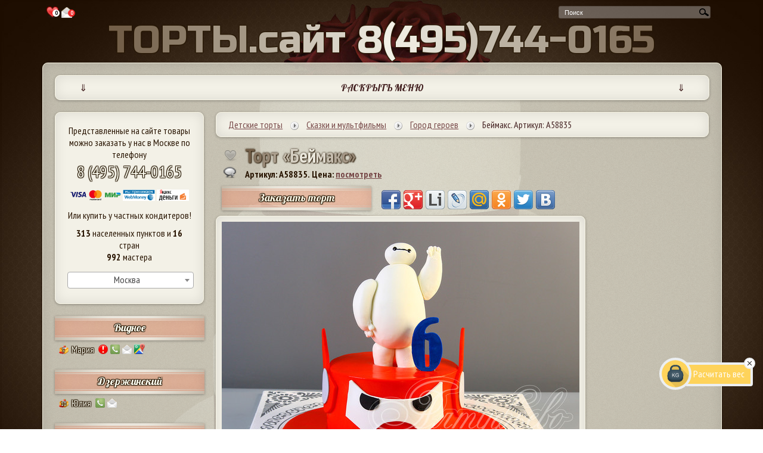

--- FILE ---
content_type: text/html;charset=windows-1251
request_url: https://xn--n1aeec9b.xn--80aswg/%D0%94%D0%B5%D1%82%D1%81%D0%BA%D0%B8%D0%B5_%D1%82%D0%BE%D1%80%D1%82%D1%8B/%D0%A1%D0%BA%D0%B0%D0%B7%D0%BA%D0%B8_%D0%B8_%D0%BC%D1%83%D0%BB%D1%8C%D1%82%D1%84%D0%B8%D0%BB%D1%8C%D0%BC%D1%8B/%D0%93%D0%BE%D1%80%D0%BE%D0%B4_%D0%B3%D0%B5%D1%80%D0%BE%D0%B5%D0%B2/%D0%91%D0%B5%D0%B9%D0%BC%D0%B0%D0%BA%D1%81._%D0%90%D1%80%D1%82%D0%B8%D0%BA%D1%83%D0%BB:_%D0%9058835
body_size: 31050
content:
<!DOCTYPE html>
<html lang="ru">
<head>
	<!-- Add jQuery library -->
	<script type="text/javascript" src="/js/jquery-latest.min.js"></script>
	<style>

	.tooltip, .tratata_{
		position:absolute;
		left: -2000px;
		border: 5px solid #eeeeee;
		border-radius:5px;
		background: #f1e9d6;

		padding:5px;
		-webkit-box-shadow: 0 0 5px #000;
		box-shadow: 0 0 5px #000;
		width:auto;
		max-width:400px;
		display:none;
		z-index:10000;
	}

	.tooltip p, .tratata_ p{
		color: #442222;
		font-size:100%;
	}

	html {
	        background: url(/i/body_bg.jpg) no-repeat top center fixed;
	        -webkit-background-size: 100%;
		    -moz-background-size: 100%;
		    -o-background-size: 100%;
		    background-size: 100%;
		    -webkit-background-size: cover;
		    -moz-background-size: cover;
		    -o-background-size: cover;
		    background-size: cover;
	}
    h1, h2, h3, h4, p {margin:0;}
	#preloader {
	  position: fixed;
	  left: 0;
	  top: 0;
	  z-index: 9999999;
	  width: 100%;
	  height: 100%;
	  overflow: visible;
	  background: #fff url('/i/processing.gif') no-repeat center center;
	  display:none;
	}
	</style>
	<!--/ всплывающая подсказка -->
	<link rel="stylesheet" href="/style_n.css?v1.44" type="text/css" media="screen">
		
	<title>Торт «Беймакс» категории торты «Город героев»</title>
	
	
	<link rel="icon" href="/favicon.ico" type="image/x-icon" class="favicon">
	<link rel="shortcut icon" href="/favicon.ico" type="image/x-icon" class="favicon">

	<link rel="apple-touch-icon" sizes="57x57" href="/favicon/apple-icon-57x57.png" class="favicon">
	<link rel="apple-touch-icon" sizes="60x60" href="/favicon/apple-icon-60x60.png" class="favicon">
	<link rel="apple-touch-icon" sizes="72x72" href="/favicon/apple-icon-72x72.png" class="favicon">
	<link rel="apple-touch-icon" sizes="76x76" href="/favicon/apple-icon-76x76.png" class="favicon">
	<link rel="apple-touch-icon" sizes="114x114" href="/favicon/apple-icon-114x114.png" class="favicon">
	<link rel="apple-touch-icon" sizes="120x120" href="/favicon/apple-icon-120x120.png" class="favicon">
	<link rel="apple-touch-icon" sizes="144x144" href="/favicon/apple-icon-144x144.png" class="favicon">
	<link rel="apple-touch-icon" sizes="152x152" href="/favicon/apple-icon-152x152.png" class="favicon">
	<link rel="apple-touch-icon" sizes="180x180" href="/favicon/apple-icon-180x180.png" class="favicon">
	<link rel="icon" type="image/png" sizes="192x192"  href="/favicon/android-icon-192x192.png" class="favicon">
	<link rel="icon" type="image/png" sizes="32x32" href="/favicon/favicon-32x32.png" class="favicon">
	<link rel="icon" type="image/png" sizes="96x96" href="/favicon/favicon-96x96.png" class="favicon">
	<link rel="icon" type="image/png" sizes="16x16" href="/favicon/favicon-16x16.png" class="favicon">
	<link rel="manifest" href="/favicon/manifest.json">
	<meta name="msapplication-TileColor" content="#ffffff">
	<meta name="msapplication-TileImage" content="/favicon/ms-icon-144x144.png" class="favicon">
	<meta name="theme-color" content="#ffffff">
	<meta name=viewport content="width=device-width, initial-scale=1">
	<META content="text/html; charset=windows-1251" http-equiv="Content-Type">
	
	<META content="&#128073;На торты.сайт $$$$$$$ САМАЯ НИЗКАЯ ЦЕНА $$$$$$$ в Москве! Торт «Беймакс» и еще 2 торта в категории &#127874;&#127856; «Город героев», 404 торта на тему Город героев, 2 торта на тему Беймакс. Торты и десерты доступны к заказу в 313 городах из 16 стран мира: Аргентина, Армения, Беларусь, Вьетнам, Германия, Израиль, Испания, Италия, Казахстан, Киргизия, Россия, Туркменистан, Украина, Франция, Швеция, Эстония" name="description">

	<META content="Город героев, Беймакс" name="keywords">
<meta property="og:image" content="/i/cat/600/40/40807.jpg">
		<style>

		@media screen and (min-width: 1337px) and (max-width: 1470px) {
			#main_center{width: 99%; margin: 0px auto;}
		}

		@media screen and (min-width: 1151px) and (max-width: 1336px)  {
			#main_center{width: 90%;margin:10px auto;}
		}

		@media screen and (max-width: 1336px)  {
			#cake_inside_zakaz_and_social{
				display:block;
			}
			#dop_info{
				display:none;
			}
		}
		</style>
		</head>
<body>
	<div id="preloader"></div>
	<div id="main_center" style="text-align:center;">
		<div style="margin:-2px 0px 0px 0;padding:0 5px;float:left;box-sizing: border-box;text-align:center;">
			<a href="/%D0%9F%D0%BE%D0%BD%D1%80%D0%B0%D0%B2%D0%B8%D0%B2%D1%88%D0%B8%D0%B5%D1%81%D1%8F_%D1%82%D0%BE%D1%80%D1%82%D1%8B" style="text-decoration:none;">
				<div style="display:inline-block;"><img src="[data-uri]" style="vertical-align: middle;height:25px;margin-top:  0px;" alt="Понравившиеся торты" title="Понравившиеся торты" class="tooltip_">
				</div>
				<div style="display:inline-block;margin:-5px 0 0 -16px;border-radius:12px;background-color:white;color:black;font-size: 9px;font-weight: bold;width: 12px;height: 12px;text-align:center" id="count_likes_top_left">
					0
				</div>
			</a>
			<a href="/%D0%A1%D0%BE%D0%BE%D0%B1%D1%89%D0%B5%D0%BD%D0%B8%D1%8F_%D0%BA%D0%BE%D0%BD%D0%B4%D0%B8%D1%82%D0%B5%D1%80%D0%B0%D0%BC" style="text-decoration:none;">
				<div style="display:inline-block;">
					<img src="/i/social_icons/38x38/email.png" style="vertical-align: middle;height:18px" alt="Сообщения кондитерам" title="Сообщения кондитерам" class="tooltip_">
				</div>
					<div style="display:inline-block;margin:-5px 0 0 -10px;border-radius:12px;background-color:#ef2a2a;color:white;font-size: 9px;font-weight: bold;width: 12px;height: 12px;text-align:center" id="count_mess_top_left">
					0
				</div>
			</a>
		</div>
		<div id="search">
			<script>
  				$(function() {
					// Очистка кеша поисковых слов:
					//$(".search_input").flushCache();
					$(".search_input").autocomplete({
					 	source: "/ajax/search_keywords.php",
					 	minLength: 1, // минимальное количество для совершения запроса
						select: function(event, ui) {
							//assign value back to the form element
							if(ui.item){
								$(event.target).val(ui.item.value);
							}
							//submit the form
							$(event.target.form).submit();
						}
					});
				});
			</script>

			<form action="/" method="post">
				<div class="search"><input style="height:16px;vertical-align :middle;" name="search_key" maxlength="120" class="search_input" type="text" size="120" value="поиск..." onblur="if(this.value=='') this.value='поиск...';" onfocus="if(this.value=='поиск...') this.value='';" autocomplete="off"><input type="submit" value="поиск..." class="search_button" onclick="this.form.keyword.focus();"></div>
			</form>
		</div>
		<div style="clear:both;"></div>
		<div style="text-align:center;" id="torty-site-phone">
						<a href="tel:+74957440165" style="text-decoration:none"><span class="top_torty">ТОРТЫ.сайт <span id="top_torty_br"><br /></span> 8(495)744-0165</span></a>
					</div>
		<div style="clear:both;"></div>
		<div id="main_content_block">


			<!-- top_block -->
            <div id="top_block_mobile_nemu" class="kroshki_block">
            	<div style="display:inline-block;width:5%;">&dArr;</div><div style="display:inline-block;width:90%;">РАСКРЫТЬ МЕНЮ</div><div style="display:inline-block;width:5%;">&dArr;</div>
            </div>
			<div id="top_block">
								<p><sup>*</sup>Мы продаем очень вкусные и красивые <a href="/#торты-на-заказ">торты на заказ</a> с 2004 года. <a href="/%D0%B3%D0%BE%D1%80%D0%BE%D0%B4">Лучшие кондитеры Москвы и других городов</a>

могут сделать для Вас шедевр любой формы, поэтому не переживайте, если не найдете среди фотографий в нашем каталоге подходящую. Просто нажмите на кнопку "<a href="#" data-reveal-id="block_order">заказать</a>" и приложите фото или эскиз, либо опишите словами внешний вид десерта, который Вы хотите купить.</p>
								<div id="left-menu">
					<div id="left-menu-300">
						<div class="head">Частные кондитеры</div>
						<div class="city">Любой город</div>
						<div style="padding:5px 0;text-align:left;"><a href="/%D0%90%D0%B2%D1%82%D0%BE%D1%80%D1%8B">Список кондитеров</a></div>
						<div style="padding:5px 0;text-align:left;"><a href="/%D0%A6%D0%B5%D0%BD%D1%8B_%D0%BA%D0%BE%D0%BD%D0%B4%D0%B8%D1%82%D0%B5%D1%80%D0%BE%D0%B2">Цены</a></div>
						<div style="padding:5px 0;text-align:left;"><a href="/%D0%9E%D1%82%D0%B7%D1%8B%D0%B2%D1%8B">Отзывы</a></div>
						<div style="padding:5px 0;text-align:left;"><a href="/%D0%A1%D0%BE%D1%82%D1%80%D1%83%D0%B4%D0%BD%D0%B8%D1%87%D0%B5%D1%81%D1%82%D0%B2%D0%BE">Кондитерам</a></div>
												<div style="padding:5px 0 20px 0;text-align:left;"><a href="/login.php">Вход на сайт</a></div>

					</div>
				</div>
				<div id="right-menu">
					<div id="right-menu-300">
						<div class="head" style="margin-left:15px;">Интернет-<div style="width:1px;overflow:hidden;display:inline-block"> </div>магазин</div>
						<div class="city">Только Москва</div>
						<div style="padding:5px 0;text-align:right;"><a href="/%D0%9E_%D0%BD%D0%B0%D1%81">О нас</a></div>
						<div style="padding:5px 0;text-align:right;"><a href="/%D0%A6%D0%B5%D0%BD%D1%8B">Цены</a></div>
						<div style="padding:5px 0;text-align:right;"><a href="/%D0%9E%D1%82%D0%B7%D1%8B%D0%B2%D1%8B">Отзывы</a></div>
						<div style="padding:5px 0;text-align:right;"><a href="/%D0%92%D0%BA%D1%83%D1%81%D1%8B_%D1%82%D0%BE%D1%80%D1%82%D0%BE%D0%B2">Вкусы тортов</a></div>
						<div style="padding:5px 0 20px 0;text-align:right;"><a href="/%D0%9E%D0%BF%D0%BB%D0%B0%D1%82%D0%B0_%D0%B8_%D0%B4%D0%BE%D1%81%D1%82%D0%B0%D0%B2%D0%BA%D0%B0">Доставка и оплата</a></div>
					</div>
				</div>


				<div id="top_cake_block" style="text-align:center;">
					<div id="top_image" class="image cycle-slideshow" data-cycle-fx=scrollHorz data-cycle-speed="2000" data-cycle-delay="10" data-cycle-timeout=6000 data-cycle-slides="> div" data-cycle-prev=".prevControl" data-cycle-next=".nextControl" data-cycle-pause-on-hover="true" data-cycle-log="false" data-cycle-swipe="true">
<div style="display:none;text-align:center;width:90%;margin-left:14px;cursor:pointer;" class="press_block" data-fancybox-title="&copy; КП «Алтуфьево». Москва 84957440165" data-src="/i/cat/600/59/59739.jpg" data-fancybox="top-gallery" data-fancybox-phone="84957440165"><img src="/i/cat/300/59/59739.jpg" height="148" style="max-width:270px;text-align:center;" alt=""><div style="padding:10px 5px;margin:-40px 0 0 0;cursor:pointer;"><a href="/84957440165" style="text-decoration:none;padding:8px;font-size:0.9em;" class="kroshki_block" target="_blank">&copy; КП «Алтуфьево». Москва 84957440165</a></div></div><div style="display:none;text-align:center;width:90%;margin-left:14px;cursor:pointer;" class="press_block" data-fancybox-title="&copy; Наталья. Одинцово 89261681489" data-src="/i/cat/600/5/5687.jpg" data-fancybox="top-gallery" data-fancybox-phone="89261681489"><img src="/i/cat/300/5/5687.jpg" height="148" style="max-width:270px;text-align:center;" alt=""><div style="padding:10px 5px;margin:-40px 0 0 0;cursor:pointer;"><a href="/89261681489" style="text-decoration:none;padding:8px;font-size:0.9em;" class="kroshki_block" target="_blank">&copy; Наталья. Одинцово 89261681489</a></div></div><div style="display:none;text-align:center;width:90%;margin-left:14px;cursor:pointer;" class="press_block" data-fancybox-title="&copy; КП «Алтуфьево». Москва 84957440165" data-src="/i/cat/600/60/60823.jpg" data-fancybox="top-gallery" data-fancybox-phone="84957440165"><img src="/i/cat/300/60/60823.jpg" height="148" style="max-width:270px;text-align:center;" alt=""><div style="padding:10px 5px;margin:-40px 0 0 0;cursor:pointer;"><a href="/84957440165" style="text-decoration:none;padding:8px;font-size:0.9em;" class="kroshki_block" target="_blank">&copy; КП «Алтуфьево». Москва 84957440165</a></div></div><div style="display:none;text-align:center;width:90%;margin-left:14px;cursor:pointer;" class="press_block" data-fancybox-title="&copy; Ирина Внуково. Москва 9645535805" data-src="/i/cat/600/47/47092.jpg" data-fancybox="top-gallery" data-fancybox-phone="9645535805"><img src="/i/cat/300/47/47092.jpg" height="148" style="max-width:270px;text-align:center;" alt=""><div style="padding:10px 5px;margin:-40px 0 0 0;cursor:pointer;"><a href="/9645535805" style="text-decoration:none;padding:8px;font-size:0.9em;" class="kroshki_block" target="_blank">&copy; Ирина Внуково. Москва 9645535805</a></div></div><div style="display:none;text-align:center;width:90%;margin-left:14px;cursor:pointer;" class="press_block" data-fancybox-title="&copy; Дарья. Зеленоград 89161719019" data-src="/i/cat/600/24/24005.jpg" data-fancybox="top-gallery" data-fancybox-phone="89161719019"><img src="/i/cat/300/24/24005.jpg" height="148" style="max-width:270px;text-align:center;" alt=""><div style="padding:10px 5px;margin:-40px 0 0 0;cursor:pointer;"><a href="/89161719019" style="text-decoration:none;padding:8px;font-size:0.9em;" class="kroshki_block" target="_blank">&copy; Дарья. Зеленоград 89161719019</a></div></div>					</div>
					<div style="padding:0;margin:-90px 0 0 -40px;float:left;cursor:pointer;" class="prevControl"><img src="/i/arrow_prev.png" width="27" alt="Предыдущее изображение"></div>
					<div style="padding:0;margin:-90px -40px 0 0px;float:right;cursor:pointer;" class="nextControl"><img src="/i/arrow_next.png" width="27" alt="Следующее изображение"></div>
				</div>

				<div style="clear:both;"></div>

				<div id="cakes-menu">
					<!--
					<ul>
						<li><a href="/Праздничные торты" class="notactive">Праздничные торты</a></li>
						<li><a href="/Детские торты" class="notactive">Детские торты</a></li>
						<li><a href="/Свадебные торты" class="notactive">Свадебные торты</a></li>
						<li><a href="/Свадебные торты" class="notactive">Капкейки, кейк попсы и др.</a></li>
					</ul>
					-->
					<div class="menu-image"><a href="/%D0%9F%D1%80%D0%B0%D0%B7%D0%B4%D0%BD%D0%B8%D1%87%D0%BD%D1%8B%D0%B5_%D1%82%D0%BE%D1%80%D1%82%D1%8B" title="Праздничные торты"><img src="/i/menu-prazdnichnye-torty.png" alt="Праздничные торты"></a></div>
					<div class="menu-image"><a href="/%D0%94%D0%B5%D1%82%D1%81%D0%BA%D0%B8%D0%B5_%D1%82%D0%BE%D1%80%D1%82%D1%8B" title="Детские торты"><img src="/i/menu-detskie-torty.png" alt="Детские торты"></a></div>
					<div class="menu-image third"><a href="/%D0%A1%D0%B2%D0%B0%D0%B4%D0%B5%D0%B1%D0%BD%D1%8B%D0%B5_%D1%82%D0%BE%D1%80%D1%82%D1%8B" title="Свадебные торты"><img src="/i/menu-svadebnye-torty.png" alt="Свадебные торты"></a></div>
					<div class="menu-image"><a href="/%D0%94%D0%B5%D1%81%D0%B5%D1%80%D1%82%D1%8B" title="Капкейки и кейк попсы"><img src="/i/menu-deserty.png" alt="Капкейки, кейк попсы, печенья, пряники и др."></a></div>
				</div>
				<div style="clear:both;" class="poloska"></div>
			</div>

			<!-- // top_block -->

			<div id="left_block">




                <div style="text-align:center;" id="l_top">
					Представленные на сайте товары можно заказать у нас в Москве по телефону
					<br /><a href="tel:+74957440165" style="font-size:28px;">8 (495) 744-0165</a>
										<div style="padding: 10px 0;text-align:center;">
						<img src="/i/cards_ru.png" height="21" alt="Visa Mastercard Мир"><!--
						<img src="/i/visa_blue_s.jpg" height="21" alt="Visa">
						<img src="/i/mc_blue_s.jpg" height="21" alt="Mastercard">
						-->
						<img src="/i/88x31_wm_blue_on_white_ru.png" height="19" alt="WebMoney">
						<img src="/i/yamoney_logo88x31.gif" height="19" alt="Яндекс деньги">
					</div>
					Или купить
					у частных кондитеров!

						
                        <div style="padding:10px 0 0 0;text-align:center;"><b>313</b> населенных пунктов

                        и <b>16</b> стран</div>

                        <div style="padding:0px 0 10px 0;text-align:center;">
                        <b>992</b> мастера</div>

                                                							<div style="padding:5px 0;">
							<select onchange="LeftColConditersList($(this).val());" class="town-select"><option>Выбрать город</option>
							<option value="all">Все города</option>
							<option value="Абинск">Абинск
<option value="Адлер">Адлер
<option value="Аксукент">Аксукент
<option value="Актобе">Актобе
<option value="Алдан">Алдан
<option value="Александров">Александров
<option value="Алматы">Алматы
<option value="Алупка">Алупка
<option value="Алушта">Алушта
<option value="Алчевск">Алчевск
<option value="Альметьевск">Альметьевск
<option value="Анапа">Анапа
<option value="Анапский">Анапский
<option value="Апрелевка">Апрелевка
<option value="Аскарово">Аскарово
<option value="Астрахань">Астрахань
<option value="Ашхабад">Ашхабад
<option value="Балаково">Балаково
<option value="Балашиха">Балашиха
<option value="Балашов">Балашов
<option value="Барановичи">Барановичи
<option value="Барнаул">Барнаул
<option value="Батайск">Батайск
<option value="Белая Церковь">Белая Церковь
<option value="Белгород">Белгород
<option value="Белогорск">Белогорск
<option value="Березники">Березники
<option value="Березовка">Березовка
<option value="Березовский">Березовский
<option value="Бишкек">Бишкек
<option value="Благовещенск">Благовещенск
<option value="Большеречье">Большеречье
<option value="Боровск">Боровск
<option value="Братск">Братск
<option value="Брёхово">Брёхово
<option value="Бровары">Бровары
<option value="Бронницы">Бронницы
<option value="Брянск">Брянск
<option value="Буэнос-Айрес">Буэнос-Айрес
<option value="Великий Новгород">Великий Новгород
<option value="Венев">Венев
<option value="Верхнеуральск">Верхнеуральск
<option value="Верхняя Пышма">Верхняя Пышма
<option value="Видное">Видное
<option value="Винница">Винница
<option value="Витебск">Витебск
<option value="Витязево">Витязево
<option value="Владивосток">Владивосток
<option value="Владикавказ">Владикавказ
<option value="Владимир">Владимир
<option value="Волгоград">Волгоград
<option value="Волжский">Волжский
<option value="Вологда">Вологда
<option value="Воронеж">Воронеж
<option value="Всеволожск">Всеволожск
<option value="Высоковск">Высоковск
<option value="Вязники">Вязники
<option value="Гай">Гай
<option value="Геленджик">Геленджик
<option value="Георгиевск">Георгиевск
<option value="Геретсрид">Геретсрид
<option value="Глинищевское">Глинищевское
<option value="Голая Пристань">Голая Пристань
<option value="Горловка">Горловка
<option value="город Крымск">город Крымск
<option value="Гроссето">Гроссето
<option value="Губкин">Губкин
<option value="Гудермес">Гудермес
<option value="Гусь-Хрустальный">Гусь-Хрустальный
<option value="Дебальцево">Дебальцево
<option value="Дедовск">Дедовск
<option value="Дзержинский">Дзержинский
<option value="Дмитров">Дмитров
<option value="Днепропетровск">Днепропетровск
<option value="Днипро">Днипро
<option value="Долгопрудный">Долгопрудный
<option value="Домодедово">Домодедово
<option value="Донецк">Донецк
<option value="Евпатория">Евпатория
<option value="Егорьевск">Егорьевск
<option value="Ейск">Ейск
<option value="Екатеринбург">Екатеринбург
<option value="Емва">Емва
<option value="Ереван">Ереван
<option value="Ессентуки">Ессентуки
<option value="Железноводск">Железноводск
<option value="Железногорск">Железногорск
<option value="Железнодорожный">Железнодорожный
<option value="Жодино">Жодино
<option value="Жуковский">Жуковский
<option value="Залари">Залари
<option value="Заозерск">Заозерск
<option value="Запорожье">Запорожье
<option value="Звенигород">Звенигород
<option value="Зеленоград">Зеленоград
<option value="Знаменск">Знаменск
<option value="Иваново">Иваново
<option value="Ивантеевка">Ивантеевка
<option value="Ижевск">Ижевск
<option value="Избербаш">Избербаш
<option value="Икряное">Икряное
<option value="Иркутск">Иркутск
<option value="Истра">Истра
<option value="Йошкар-Ола">Йошкар-Ола
<option value="Казань">Казань
<option value="Калининград">Калининград
<option value="Калуга">Калуга
<option value="Каменский">Каменский
<option value="Карачаевск">Карачаевск
<option value="Кемерово">Кемерово
<option value="Керчь">Керчь
<option value="Киев">Киев
<option value="Клин">Клин
<option value="Ковров">Ковров
<option value="Коломна">Коломна
<option value="Колпино">Колпино
<option value="Коммунарка">Коммунарка
<option value="Комсомольское">Комсомольское
<option value="Конотоп">Конотоп
<option value="Копейск">Копейск
<option value="Королев">Королев
<option value="Кострома">Кострома
<option value="Котлас">Котлас
<option value="Красноармейск">Красноармейск
<option value="Красногорск">Красногорск
<option value="Краснодар">Краснодар
<option value="Краснознаменск">Краснознаменск
<option value="Красноусольский">Красноусольский
<option value="Красноярск">Красноярск
<option value="Кременчуг">Кременчуг
<option value="Кропоткин">Кропоткин
<option value="Кстово">Кстово
<option value="Кубинка">Кубинка
<option value="Кузоватово">Кузоватово
<option value="Курск">Курск
<option value="Курская">Курская
<option value="Ленинск-Кузнецкий">Ленинск-Кузнецкий
<option value="Ленск">Ленск
<option value="Ливны">Ливны
<option value="Липецк">Липецк
<option value="Лиски">Лиски
<option value="Лубны">Лубны
<option value="Луганск">Луганск
<option value="Лыткарино">Лыткарино
<option value="Львов">Львов
<option value="Люберцы">Люберцы
<option value="Магнитогорск">Магнитогорск
<option value="Майкоп">Майкоп
<option value="Макеевка">Макеевка
<option value="Малоярославец">Малоярославец
<option value="Матаро">Матаро
<option value="Махачкала">Махачкала
<option value="Мегион">Мегион
<option value="Мензелинск">Мензелинск
<option value="Миасс">Миасс
<option value="Миллерово">Миллерово
<option value="Минск">Минск
<option value="Мирный">Мирный
<option value="Михайловск">Михайловск
<option value="Михнево">Михнево
<option value="Млинов">Млинов
<option value="Молоково">Молоково
<option value="Москва" selected>Москва
<option value="Московский">Московский
<option value="Мурино">Мурино
<option value="Мурманск">Мурманск
<option value="Мытищи">Мытищи
<option value="Набережные Челны">Набережные Челны
<option value="Нальчик">Нальчик
<option value="Нарва">Нарва
<option value="Нахабино">Нахабино
<option value="Невель">Невель
<option value="Невинномысск">Невинномысск
<option value="Нетания">Нетания
<option value="Нефтекамск">Нефтекамск
<option value="Нижневартовск">Нижневартовск
<option value="Нижнекамск">Нижнекамск
<option value="Нижний Новгород">Нижний Новгород
<option value="Нижний Тагил">Нижний Тагил
<option value="Николаев">Николаев
<option value="Ново-Архангельское">Ново-Архангельское
<option value="Нововоронеж">Нововоронеж
<option value="Новодвинск">Новодвинск
<option value="Новое Девяткино">Новое Девяткино
<option value="Новокузнецк">Новокузнецк
<option value="Новоозерное">Новоозерное
<option value="Новороссийск">Новороссийск
<option value="Новосибирск">Новосибирск
<option value="Новотроицк">Новотроицк
<option value="Новоуральск">Новоуральск
<option value="Новочеркасск">Новочеркасск
<option value="Ногинск">Ногинск
<option value="Нур-Султан">Нур-Султан
<option value="Нягань">Нягань
<option value="Обнинск">Обнинск
<option value="Одесса">Одесса
<option value="Одинцово">Одинцово
<option value="Олекминск">Олекминск
<option value="Омск">Омск
<option value="Ордынское">Ордынское
<option value="Оренбург">Оренбург
<option value="Орёл">Орёл
<option value="Орск">Орск
<option value="Осташков">Осташков
<option value="Осьмино">Осьмино, Ленинградская обл.
<option value="Павловск">Павловск
<option value="Париж">Париж
<option value="Пенза">Пенза
<option value="Переяслав-Хмельницкий">Переяслав-Хмельницкий
<option value="Переяславка">Переяславка
<option value="Пермь">Пермь
<option value="Петрозаводск">Петрозаводск
<option value="Петропавловск-Камчатский">Петропавловск-Камчатский
<option value="Пионерский">Пионерский
<option value="Пироговский">Пироговский
<option value="Подольск">Подольск
<option value="Полевской">Полевской
<option value="Полесск">Полесск
<option value="Полоцк">Полоцк
<option value="Полтава">Полтава
<option value="Прилуки">Прилуки
<option value="Протвино">Протвино
<option value="Псков">Псков
<option value="Путилово">Путилово
<option value="Пушкино">Пушкино
<option value="Пьове-ди-Сакко">Пьове-ди-Сакко
<option value="Пятигорск">Пятигорск
<option value="Радужный">Радужный
<option value="Раздельная">Раздельная
<option value="Ракитное">Ракитное
<option value="Раменское">Раменское
<option value="Реутов">Реутов
<option value="Ростов-на-Дону">Ростов-на-Дону
<option value="Рубцовск">Рубцовск
<option value="Рудный">Рудный
<option value="Рязань">Рязань
<option value="Самара">Самара
<option value="Санкт-Петербург">Санкт-Петербург
<option value="Саратов">Саратов
<option value="Свободный">Свободный
<option value="Севастополь">Севастополь
<option value="Семей">Семей
<option value="Сергиев Посад">Сергиев Посад
<option value="Серпухов">Серпухов
<option value="Сертолово">Сертолово
<option value="Симферополь">Симферополь
<option value="Славгород">Славгород
<option value="Смолевичи">Смолевичи
<option value="Сокольники">Сокольники,  Тверская обл.
<option value="Соликамск">Соликамск
<option value="Солнечногорск">Солнечногорск
<option value="Софьино">Софьино
<option value="Сочи">Сочи
<option value="Ставрополь">Ставрополь
<option value="Станица Луганская">Станица Луганская
<option value="Старая Купавна">Старая Купавна
<option value="Старая Русса">Старая Русса
<option value="Старое Шайгово">Старое Шайгово
<option value="Стерлитамак">Стерлитамак
<option value="Страсбург">Страсбург
<option value="Судак">Судак
<option value="Сумы">Сумы
<option value="Сургут">Сургут
<option value="Сходня">Сходня
<option value="Счастье">Счастье
<option value="Сызрань">Сызрань
<option value="Сыктывкар">Сыктывкар
<option value="Тамбов">Тамбов
<option value="Тараз">Тараз
<option value="Татарск">Татарск
<option value="Тверь">Тверь
<option value="Тербуны">Тербуны
<option value="Тобольск">Тобольск
<option value="Тольятти">Тольятти
<option value="Томск">Томск
<option value="Тосно">Тосно
<option value="Тула">Тула
<option value="Туртас">Туртас
<option value="Тюмень">Тюмень
<option value="Угледар">Угледар
<option value="Узловая">Узловая
<option value="Ульяновск">Ульяновск
<option value="Уральск">Уральск
<option value="Усолье-Сибирское">Усолье-Сибирское
<option value="Уфа">Уфа
<option value="Фёдоровка">Фёдоровка
<option value="Фрязино">Фрязино
<option value="Хабаровск">Хабаровск
<option value="Хайфа">Хайфа
<option value="Ханты-Мансийск">Ханты-Мансийск
<option value="Харьков">Харьков
<option value="Херсон">Херсон
<option value="Химки">Химки
<option value="Холмская">Холмская
<option value="Хошимин">Хошимин
<option value="Чебоксары">Чебоксары
<option value="Челябинск">Челябинск
<option value="Череповец">Череповец
<option value="Черногорск">Черногорск
<option value="Чехов">Чехов
<option value="Чистополь">Чистополь
<option value="Чита">Чита
<option value="Чунджа">Чунджа
<option value="Шебекино">Шебекино
<option value="Шеллефтео">Шеллефтео
<option value="Шепетовка">Шепетовка
<option value="Шымкент">Шымкент
<option value="Щёлково">Щёлково
<option value="Электросталь">Электросталь
<option value="Южно-Сахалинск">Южно-Сахалинск
<option value="Ялта">Ялта
<option value="Ялуторовск">Ялуторовск
<option value="Ярославль">Ярославль
							</select>
							</div>

				</div>


				<div id="left_col_conditers_list">
				</div>


				<div style="padding:50px 0px 30px 0;text-align:center;">
					<div class="cake_block" style="cursor:pointer;">
						<div style="width:100%;height:100%;padding:25px 0 0 0;">
							<a href="/%D0%B3%D0%BE%D1%80%D0%BE%D0%B4"><img src="/i/map.jpg" width="200" alt="Посмотреть доступные города на карте" title="Посмотреть доступные города на карте" class="cake_img tratata"></a>
						</div>
						<div class="cake_block_title">
							<a href="/%D0%B3%D0%BE%D1%80%D0%BE%D0%B4" style="color: #442222;text-shadow:none;">Выбрать город на карте</a>
						</div>
						<div style="clear:both;"></div>
					</div>
				</div>

                				<div class="l_city"><a href="/%D1%82%D0%BE%D0%BB%D1%8C%D0%BA%D0%BE_%D1%84%D0%BE%D1%82%D0%BE/%D0%9F%D1%80%D0%B0%D0%B7%D0%B4%D0%BD%D0%B8%D1%87%D0%BD%D1%8B%D0%B5_%D1%82%D0%BE%D1%80%D1%82%D1%8B/%D0%A2%D0%BE%D1%80%D1%82%D1%8B_%D0%BD%D0%B0_%D0%B4%D0%B5%D0%BD%D1%8C_%D1%80%D0%BE%D0%B6%D0%B4%D0%B5%D0%BD%D0%B8%D1%8F">торты на день рождения</a></div>
				<div class="l_name" style="text-align:center;padding: 8px 0 2px 0;"><a href="/%D1%82%D0%BE%D0%BB%D1%8C%D0%BA%D0%BE_%D1%84%D0%BE%D1%82%D0%BE/%D0%9F%D1%80%D0%B0%D0%B7%D0%B4%D0%BD%D0%B8%D1%87%D0%BD%D1%8B%D0%B5_%D1%82%D0%BE%D1%80%D1%82%D1%8B/%D0%A2%D0%BE%D1%80%D1%82%D1%8B_%D0%BD%D0%B0_%D0%B4%D0%B5%D0%BD%D1%8C_%D1%80%D0%BE%D0%B6%D0%B4%D0%B5%D0%BD%D0%B8%D1%8F/%D0%A2%D0%BE%D1%80%D1%82%D1%8B_%D0%B4%D0%BB%D1%8F_%D0%BC%D0%B0%D0%BB%D1%8C%D1%87%D0%B8%D0%BA%D0%BE%D0%B2" class="l_name_user" title="торты на день рождения для мальчиков">для мальчиков</a>: <a href="/%D0%9F%D1%80%D0%B0%D0%B7%D0%B4%D0%BD%D0%B8%D1%87%D0%BD%D1%8B%D0%B5_%D1%82%D0%BE%D1%80%D1%82%D1%8B/%D0%A2%D0%BE%D1%80%D1%82%D1%8B_%D0%BD%D0%B0_%D0%B4%D0%B5%D0%BD%D1%8C_%D1%80%D0%BE%D0%B6%D0%B4%D0%B5%D0%BD%D0%B8%D1%8F/%D0%A2%D0%BE%D1%80%D1%82%D1%8B_%D0%B4%D0%BB%D1%8F_%D0%BC%D0%B0%D0%BB%D1%8C%D1%87%D0%B8%D0%BA%D0%BE%D0%B2/%D0%A2%D0%BE%D1%80%D1%82%D1%8B_%D0%BD%D0%B0_1_%D0%B3%D0%BE%D0%B4">на годик</a> и <a href="/%D0%9F%D1%80%D0%B0%D0%B7%D0%B4%D0%BD%D0%B8%D1%87%D0%BD%D1%8B%D0%B5_%D1%82%D0%BE%D1%80%D1%82%D1%8B/%D0%A2%D0%BE%D1%80%D1%82%D1%8B_%D0%BD%D0%B0_%D0%B4%D0%B5%D0%BD%D1%8C_%D1%80%D0%BE%D0%B6%D0%B4%D0%B5%D0%BD%D0%B8%D1%8F/%D0%A2%D0%BE%D1%80%D1%82%D1%8B_%D0%B4%D0%BB%D1%8F_%D0%BC%D0%B0%D0%BB%D1%8C%D1%87%D0%B8%D0%BA%D0%BE%D0%B2/%D0%A2%D0%BE%D1%80%D1%82%D1%8B_%D0%BD%D0%B0_5_%D0%BB%D0%B5%D1%82">на 5 лет</a></div>
				<div class="l_name" style="text-align:center;padding: 2px 0;"><a href="/%D1%82%D0%BE%D0%BB%D1%8C%D0%BA%D0%BE_%D1%84%D0%BE%D1%82%D0%BE/%D0%9F%D1%80%D0%B0%D0%B7%D0%B4%D0%BD%D0%B8%D1%87%D0%BD%D1%8B%D0%B5_%D1%82%D0%BE%D1%80%D1%82%D1%8B/%D0%A2%D0%BE%D1%80%D1%82%D1%8B_%D0%BD%D0%B0_%D0%B4%D0%B5%D0%BD%D1%8C_%D1%80%D0%BE%D0%B6%D0%B4%D0%B5%D0%BD%D0%B8%D1%8F/%D0%A2%D0%BE%D1%80%D1%82%D1%8B_%D0%B4%D0%BB%D1%8F_%D0%B4%D0%B5%D0%B2%D0%BE%D1%87%D0%B5%D0%BA" class="l_name_user" title="торты на день рождения для девочек">для девочек</a>: <a href="/%D0%9F%D1%80%D0%B0%D0%B7%D0%B4%D0%BD%D0%B8%D1%87%D0%BD%D1%8B%D0%B5_%D1%82%D0%BE%D1%80%D1%82%D1%8B/%D0%A2%D0%BE%D1%80%D1%82%D1%8B_%D0%BD%D0%B0_%D0%B4%D0%B5%D0%BD%D1%8C_%D1%80%D0%BE%D0%B6%D0%B4%D0%B5%D0%BD%D0%B8%D1%8F/%D0%A2%D0%BE%D1%80%D1%82%D1%8B_%D0%B4%D0%BB%D1%8F_%D0%B4%D0%B5%D0%B2%D0%BE%D1%87%D0%B5%D0%BA/%D0%A2%D0%BE%D1%80%D1%82%D1%8B_%D0%BD%D0%B0_1_%D0%B3%D0%BE%D0%B4">на годик</a> и <a href="/%D0%9F%D1%80%D0%B0%D0%B7%D0%B4%D0%BD%D0%B8%D1%87%D0%BD%D1%8B%D0%B5_%D1%82%D0%BE%D1%80%D1%82%D1%8B/%D0%A2%D0%BE%D1%80%D1%82%D1%8B_%D0%BD%D0%B0_%D0%B4%D0%B5%D0%BD%D1%8C_%D1%80%D0%BE%D0%B6%D0%B4%D0%B5%D0%BD%D0%B8%D1%8F/%D0%A2%D0%BE%D1%80%D1%82%D1%8B_%D0%B4%D0%BB%D1%8F_%D0%B4%D0%B5%D0%B2%D0%BE%D1%87%D0%B5%D0%BA/%D0%A2%D0%BE%D1%80%D1%82%D1%8B_%D0%BD%D0%B0_5_%D0%BB%D0%B5%D1%82">на 5 лет</a></div>
				<div class="l_name" style="text-align:center;padding: 2px 0;"><a href="/%D1%82%D0%BE%D0%BB%D1%8C%D0%BA%D0%BE_%D1%84%D0%BE%D1%82%D0%BE/%D0%9F%D1%80%D0%B0%D0%B7%D0%B4%D0%BD%D0%B8%D1%87%D0%BD%D1%8B%D0%B5_%D1%82%D0%BE%D1%80%D1%82%D1%8B/%D0%A2%D0%BE%D1%80%D1%82%D1%8B_%D0%BD%D0%B0_%D0%B4%D0%B5%D0%BD%D1%8C_%D1%80%D0%BE%D0%B6%D0%B4%D0%B5%D0%BD%D0%B8%D1%8F/%D0%A2%D0%BE%D1%80%D1%82%D1%8B_%D0%B4%D0%BB%D1%8F_%D0%BC%D1%83%D0%B6%D1%87%D0%B8%D0%BD" class="l_name_user" title="торты на день рождения для мужчин">для мужчин</a>: <a href="/%D0%9F%D1%80%D0%B0%D0%B7%D0%B4%D0%BD%D0%B8%D1%87%D0%BD%D1%8B%D0%B5_%D1%82%D0%BE%D1%80%D1%82%D1%8B/%D0%A2%D0%BE%D1%80%D1%82%D1%8B_%D0%BD%D0%B0_%D0%B4%D0%B5%D0%BD%D1%8C_%D1%80%D0%BE%D0%B6%D0%B4%D0%B5%D0%BD%D0%B8%D1%8F/%D0%A2%D0%BE%D1%80%D1%82%D1%8B_%D0%B4%D0%BB%D1%8F_%D0%BC%D1%83%D0%B6%D1%87%D0%B8%D0%BD/%D0%A2%D0%BE%D1%80%D1%82%D1%8B_%D0%B4%D0%BB%D1%8F_%D0%BC%D1%83%D0%B6%D0%B0">для мужа</a> и <a href="/%D0%9F%D1%80%D0%B0%D0%B7%D0%B4%D0%BD%D0%B8%D1%87%D0%BD%D1%8B%D0%B5_%D1%82%D0%BE%D1%80%D1%82%D1%8B/%D0%A2%D0%BE%D1%80%D1%82%D1%8B_%D0%BD%D0%B0_%D0%B4%D0%B5%D0%BD%D1%8C_%D1%80%D0%BE%D0%B6%D0%B4%D0%B5%D0%BD%D0%B8%D1%8F/%D0%A2%D0%BE%D1%80%D1%82%D1%8B_%D0%B4%D0%BB%D1%8F_%D0%BC%D1%83%D0%B6%D1%87%D0%B8%D0%BD/%D0%A2%D0%BE%D1%80%D1%82%D1%8B_%D0%B4%D0%BB%D1%8F_%D0%BF%D0%B0%D0%BF%D1%8B">для папы</a></div>
				<div class="l_name" style="text-align:center;padding: 2px 0;"><a href="/%D1%82%D0%BE%D0%BB%D1%8C%D0%BA%D0%BE_%D1%84%D0%BE%D1%82%D0%BE/%D0%9F%D1%80%D0%B0%D0%B7%D0%B4%D0%BD%D0%B8%D1%87%D0%BD%D1%8B%D0%B5_%D1%82%D0%BE%D1%80%D1%82%D1%8B/%D0%A2%D0%BE%D1%80%D1%82%D1%8B_%D0%BD%D0%B0_%D0%B4%D0%B5%D0%BD%D1%8C_%D1%80%D0%BE%D0%B6%D0%B4%D0%B5%D0%BD%D0%B8%D1%8F/%D0%A2%D0%BE%D1%80%D1%82%D1%8B_%D0%B4%D0%BB%D1%8F_%D0%B6%D0%B5%D0%BD%D1%89%D0%B8%D0%BD" class="l_name_user" title="торты на день рождения для женщин">для женщин</a>: <a href="/%D0%9F%D1%80%D0%B0%D0%B7%D0%B4%D0%BD%D0%B8%D1%87%D0%BD%D1%8B%D0%B5_%D1%82%D0%BE%D1%80%D1%82%D1%8B/%D0%A2%D0%BE%D1%80%D1%82%D1%8B_%D0%BD%D0%B0_%D0%B4%D0%B5%D0%BD%D1%8C_%D1%80%D0%BE%D0%B6%D0%B4%D0%B5%D0%BD%D0%B8%D1%8F/%D0%A2%D0%BE%D1%80%D1%82%D1%8B_%D0%B4%D0%BB%D1%8F_%D0%B6%D0%B5%D0%BD%D1%89%D0%B8%D0%BD/%D0%A2%D0%BE%D1%80%D1%82%D1%8B_%D0%B4%D0%BB%D1%8F_%D0%B6%D0%B5%D0%BD%D1%8B">для жены</a> и <a href="/%D0%9F%D1%80%D0%B0%D0%B7%D0%B4%D0%BD%D0%B8%D1%87%D0%BD%D1%8B%D0%B5_%D1%82%D0%BE%D1%80%D1%82%D1%8B/%D0%A2%D0%BE%D1%80%D1%82%D1%8B_%D0%BD%D0%B0_%D0%B4%D0%B5%D0%BD%D1%8C_%D1%80%D0%BE%D0%B6%D0%B4%D0%B5%D0%BD%D0%B8%D1%8F/%D0%A2%D0%BE%D1%80%D1%82%D1%8B_%D0%B4%D0%BB%D1%8F_%D0%B6%D0%B5%D0%BD%D1%89%D0%B8%D0%BD/%D0%A2%D0%BE%D1%80%D1%82%D1%8B_%D0%B4%D0%BB%D1%8F_%D0%BC%D0%B0%D0%BC%D1%8B">для мамы</a></div>
				<div class="l_name" style="text-align:center;padding: 2px 0;"><a href="/%D0%9F%D1%80%D0%B0%D0%B7%D0%B4%D0%BD%D0%B8%D1%87%D0%BD%D1%8B%D0%B5_%D1%82%D0%BE%D1%80%D1%82%D1%8B/%D0%A2%D0%BE%D1%80%D1%82%D1%8B_%D0%BD%D0%B0_%D0%B4%D0%B5%D0%BD%D1%8C_%D1%80%D0%BE%D0%B6%D0%B4%D0%B5%D0%BD%D0%B8%D1%8F/%D0%A2%D0%BE%D1%80%D1%82%D1%8B_%D0%B4%D0%BB%D1%8F_%D0%B6%D0%B5%D0%BD%D1%89%D0%B8%D0%BD/%D0%A2%D0%BE%D1%80%D1%82%D1%8B_%D0%B4%D0%BB%D1%8F_%D0%B1%D0%B0%D0%B1%D1%83%D1%88%D0%BA%D0%B8" class="l_name_user" title="торты на день рождения для бабушки">для бабушки</a> и <a href="/%D0%9F%D1%80%D0%B0%D0%B7%D0%B4%D0%BD%D0%B8%D1%87%D0%BD%D1%8B%D0%B5_%D1%82%D0%BE%D1%80%D1%82%D1%8B/%D0%A2%D0%BE%D1%80%D1%82%D1%8B_%D0%BD%D0%B0_%D0%B4%D0%B5%D0%BD%D1%8C_%D1%80%D0%BE%D0%B6%D0%B4%D0%B5%D0%BD%D0%B8%D1%8F/%D0%A2%D0%BE%D1%80%D1%82%D1%8B_%D0%B4%D0%BB%D1%8F_%D0%BC%D1%83%D0%B6%D1%87%D0%B8%D0%BD/%D0%A2%D0%BE%D1%80%D1%82%D1%8B_%D0%B4%D0%BB%D1%8F_%D0%B4%D0%B5%D0%B4%D1%83%D1%88%D0%BA%D0%B8">для дедушки</a></div>
				<div class="l_name" style="text-align:center;padding: 2px 0;">А также хит для взрослых и холостых<br /><a href="/%D0%9F%D1%80%D0%B0%D0%B7%D0%B4%D0%BD%D0%B8%D1%87%D0%BD%D1%8B%D0%B5_%D1%82%D0%BE%D1%80%D1%82%D1%8B/%D0%A2%D0%BE%D1%80%D1%82%D1%8B_%D0%BD%D0%B0_%D0%B4%D0%B5%D0%BD%D1%8C_%D1%80%D0%BE%D0%B6%D0%B4%D0%B5%D0%BD%D0%B8%D1%8F/%D0%AD%D1%80%D0%BE%D1%82%D0%B8%D1%87%D0%B5%D1%81%D0%BA%D0%B8%D0%B5_%D1%82%D0%BE%D1%80%D1%82%D1%8B" class="l_name_user" title="эротические торты 18+">эротические 18+</a></div>
                

        		<div class="kroshki_block" style="margin:40px 0px 0px 0;padding:10px;width:100%;box-sizing: border-box;text-align:center;">
        			<div>
	        			<div class="cake_block_title" style="height: auto;padding: 0 0 10px 0">
							<span style="color: #442222;text-shadow:none;"><img src="[data-uri]" style="vertical-align: top;" alt="Понравилось"> Понравившиеся <img src="[data-uri]" style="vertical-align: top;" alt="Понравилось"></span>
						</div>
					</div>
					<div id="liked_cakes_block">
        				Нажимайте на <img src="[data-uri]" style="vertical-align: middle;" alt="Понравилось"> у понравившихся товаров, чтобы сохранить их в этом блоке
        			</div>
        			<div style="clear:both;"></div>
        		</div>


				<div style="padding:40px 0px 0 0;text-align:center;">
					<div class="cake_block" style="cursor:pointer;">
						<div style="width:100%;height:100%;padding:25px 0 0 0;">
							<a href="/%D0%A1%D0%BE%D1%82%D1%80%D1%83%D0%B4%D0%BD%D0%B8%D1%87%D0%B5%D1%81%D1%82%D0%B2%D0%BE"><img src="/i/sait_dlya_konditerov_s.jpg" width="200" alt="Сайт для кондитеров" title="Сайт для кондитеров" class="cake_img tratata"></a>
						</div>
						<div class="cake_block_title">
							<a href="/%D0%A1%D0%BE%D1%82%D1%80%D1%83%D0%B4%D0%BD%D0%B8%D1%87%D0%B5%D1%81%D1%82%D0%B2%D0%BE" style="color: #442222;text-shadow:none;">Вы кондитер? Присоединяйтесь!</a>
						</div>
						<div style="clear:both;"></div>
					</div>
				</div>


			</div>
			<div id="content"><div class="container">


	<div class="kroshki_block" itemscope itemtype="http://schema.org/BreadcrumbList">
		<span itemprop="itemListElement" itemscope itemtype="http://schema.org/ListItem"><a href="/%D0%94%D0%B5%D1%82%D1%81%D0%BA%D0%B8%D0%B5_%D1%82%D0%BE%D1%80%D1%82%D1%8B" itemprop="item"><span itemprop="name">Детские торты</span></a><meta itemprop="position" content="1" /></span> <img src="/i/strelka.png" alt=">" width="14" height="14" style="padding: 0 10px;vertical-align:middle;"> <span itemprop="itemListElement" itemscope itemtype="http://schema.org/ListItem"><a href="/%D0%94%D0%B5%D1%82%D1%81%D0%BA%D0%B8%D0%B5_%D1%82%D0%BE%D1%80%D1%82%D1%8B/%D0%A1%D0%BA%D0%B0%D0%B7%D0%BA%D0%B8_%D0%B8_%D0%BC%D1%83%D0%BB%D1%8C%D1%82%D1%84%D0%B8%D0%BB%D1%8C%D0%BC%D1%8B" itemprop="item"><span itemprop="name">Сказки и мультфильмы</span></a><meta itemprop="position" content="2" /></span> <img src="/i/strelka.png" alt=">" width="14" height="14" style="padding: 0 10px;vertical-align:middle;"> <span itemprop="itemListElement" itemscope itemtype="http://schema.org/ListItem"><a href="/%D0%94%D0%B5%D1%82%D1%81%D0%BA%D0%B8%D0%B5_%D1%82%D0%BE%D1%80%D1%82%D1%8B/%D0%A1%D0%BA%D0%B0%D0%B7%D0%BA%D0%B8_%D0%B8_%D0%BC%D1%83%D0%BB%D1%8C%D1%82%D1%84%D0%B8%D0%BB%D1%8C%D0%BC%D1%8B/%D0%93%D0%BE%D1%80%D0%BE%D0%B4_%D0%B3%D0%B5%D1%80%D0%BE%D0%B5%D0%B2" itemprop="item"><span itemprop="name">Город героев</span></a><meta itemprop="position" content="3" /></span> <img src="/i/strelka.png" alt=">" width="14" height="14" style="padding: 0 10px;vertical-align:middle;"> Беймакс. Артикул: А58835
	</div>
	<div class="text_block">
		
<!-- LikeBtn.com BEGIN -->
<div style="float:left">
	<div style="margin: 5px 0px 0 0;float:left;height:24px;">
	<span class="likebtn-wrapper" data-theme="heartcross" data-lang="ru" data-white_label="true" data-identifier="cake_40807" data-event_handler="likebtn" data-show_like_label="false" data-dislike_enabled="false" data-popup_disabled="true" data-voting_cancelable="false"></span>
	</div><div style="clear:both"></div><div style="margin: 5px 10px 0 0;float:left;height:24px;"><a data-reveal-id="block_cake_comment" href="#" class="cake_comment_add comment_href" data-cake_id="40807"><span class="comments_ico">
		<i class="comment_toltip"><i>Добавить комментарий</i><i class="lb-tt-a" style="display: block;bottom:-4px;"></i></i>

		<img src="/i/ico/comment_add.png" width="21" height="21" alt="Добавить комментарий" class="grayscale"></span><span class="comment_count"></span></a></div>
</div>
<!-- LikeBtn.com END --><h1>Торт «Беймакс»</h1>
		<b>Артикул: A58835.</b> <b>Цена: <a data-reveal-id="block_get_price" href="#" class="get_price" data-cake_id="40807" data-cake_article="58835" data-my_price="3800" data-my_weight="2" data-lk_price="1700" data-lk_uid="978">посмотреть</a></b>
	</div>
	<style>
@keyframes trambling-animation {
    0%, 50%, 100% {
        transform: rotate(0deg);
    }
    10%, 30% {
        transform: rotate(-4deg);
    }
    20%, 40% {
        transform: rotate(4deg);
    }
}

.image_copyright_info{
    display:none;
}
.image_copyright_torty_site_ico:hover .image_copyright_info{
    display:block;
    position:absolute;
    top:-60px;
    z-index:9999;
    width:300px;
}
@media screen and (max-width: 600px) {
	.cake_block_padding{width:100%}
	.cake_block span, div.cake_block_title, .cake_block_article, .cake_block_price{display:block}
	.cake_block_image {padding: 15px 15px 0 15px;}
	.cake_block{padding: 0 0 10px 0;}
}
</style>
				<script type="text/javascript">
					$(document).ready(function(){
					   $.ajax({
				          url: "/ajax/cake_count_view.php",
				          type: "POST",
				          data: {"id": 40807},
				          success: function(response){
				              //console.log(response);
				          }
				        });
					});
				</script>

			<div style="width:100%;" id="cake_inside_zakaz_and_social">
				<div style="margin: 0 10px 0 10px;float:left;text-align:center;"><a href="#" style="margin: 0;" class="button" data-reveal-id="block_order" data-cake_id="40807">Заказать торт</a></div>
				<div style="padding:1px;float:left;"><div class="share42init" style="margin: 6px 0 0 6px;clear:both;"></div>
<script type="text/javascript" src="/js/social/share42.js"></script></div>
			</div>
			<div style="width:100%;float:left;" itemscope itemtype="http://schema.org/Product">
				<div style="float:left;max-width:620px;margin:0 0px 10px 0;position: relative;">
					<div class="kroshki_block" style="float:left;max-width:620px;width:100%;padding:9px;box-sizing: border-box;margin:0 0px 10px 0;position:relative;" id="big_cake_block">
						<img src="/i/cat/600/40/40807.jpg" style="max-width:600px;width:100%" alt="Торт «Беймакс»" title="Торт «Беймакс»" itemprop="image" id="big_cake_image"><style>.author_copyrights:hover{opacity:1}.author_copyrights{opacity:0.7}</style><div style="position:absolute;bottom:79px;left:12px;cursor:pointer;width:100%;" class="image_copyright_torty_site_ico"><img src="/i/ico/torty.site24.png" alt="copyright" style="animation: 1.2s ease-in-out 0s normal none infinite running trambling-animation;"><div class="image_copyright_info kroshki_block">&copy; КП «Алтуфьево». Москва<div style="margin: 12px 0 0 0;border:1px solid red;padding:10px;"><div style="float:left;padding: 2px 10px 0 0"><img src="/i/social_icons/16x16/warning.png" alt="КП «Алтуфьево» не принимает заказы" title="КП «Алтуфьево» не принимает заказы"></div><div style="float:left">КП «Алтуфьево» не принимает заказы</div><div style="float:left;padding: 2px 10px 0 0"><i>Заказы только по телефону!</i></div><div style="clear:both;"></div></div><div style="margin: 12px 0 0 0;"><div style="float:left;padding: 2px 10px 0 0"><a href="/84957440165" target="_blank"><img src="/i/ico/torty.site16.png" alt="8(495)744-0165" title="8(495)744-0165"></a></div><div style="float:left"><a href="/84957440165" target="_blank">https://торты.сайт/84957440165</a></div><div style="clear:both;"></div></div><div style="margin: 12px 0 0 0;"><div style="float:left;padding: 2px 10px 0 0"><img src="/i/social_icons/16x16/phone.png" alt="8(495)744-0165" title="8(495)744-0165" data-href="tel:84957440165"></div><div style="float:left"  data-href="tel:84957440165">8(495)744-0165</div><div style="clear:both;"></div></div><div style="margin: 12px 0 0 0;"><div style="float:left;padding: 2px 10px 0 0"><a data-reveal-id="block_mess2user" class="mail_to_user" data-town="Москва" data-name="КП «Алтуфьево»" data-phone="84957440165" data-user_id="978" style="cursor:pointer;"><img src="/i/social_icons/16x16/email.png" alt="Отправить сообщение кондитеру" title="Отправить сообщение кондитеру"></div><div style="float:left">Отправить сообщение кондитеру</a></div><div style="clear:both;"></div></div></div></div>
					</div>
					
					
				</div>
				<div class="kroshki_block" style="float:left;max-width:305px; width:100%;margin:0 0px 0px 10px;" id="dop_info">
					<div style="float:left;">
						<div class="press_block" style="padding:5px;">
							<div style="float:left;"><b>Артикул: A58835.</b></div>&nbsp;
							<!--<div style="float:right;" itemprop="offers" itemscope itemtype="http://schema.org/Offer"><b>Цена: <span itemprop="price">3800</span> рублей</b><meta itemprop="priceCurrency" content="RUB"></div>-->
						</div>
                        <div style="margin:10px 0 10px 0;text-align:center;"><a href="#" class="button" data-reveal-id="block_order" data-cake_id="40807">Заказать торт</a></div>
						<div style="padding: 5px;text-align:center;"><b><i>Этот торт не подходит?</i></b></div>
						<div style="padding: 5px;text-align:center;">А у нас их еще много</div>
	                    <div style="padding: 5px; font-style:italic;line-height:1.5;text-align:center;" class="press_block"><a href="/">Посмотрите торты на заказ</a>. <i><b>52145</b> тортов</i><br /><a href="/%D0%94%D0%B5%D1%82%D1%81%D0%BA%D0%B8%D0%B5_%D1%82%D0%BE%D1%80%D1%82%D1%8B">Посмотрите все детские торты</a>. <i><b>17448</b> тортов</i><br /><a href="/%D0%94%D0%B5%D1%82%D1%81%D0%BA%D0%B8%D0%B5_%D1%82%D0%BE%D1%80%D1%82%D1%8B/%D0%A1%D0%BA%D0%B0%D0%B7%D0%BA%D0%B8_%D0%B8_%D0%BC%D1%83%D0%BB%D1%8C%D1%82%D1%84%D0%B8%D0%BB%D1%8C%D0%BC%D1%8B">Посмотрите наши торты «сказки и мультфильмы»</a>. <i><b>9577</b> тортов</i><br /><a href="/%D0%94%D0%B5%D1%82%D1%81%D0%BA%D0%B8%D0%B5_%D1%82%D0%BE%D1%80%D1%82%D1%8B/%D0%A1%D0%BA%D0%B0%D0%B7%D0%BA%D0%B8_%D0%B8_%D0%BC%D1%83%D0%BB%D1%8C%D1%82%D1%84%D0%B8%D0%BB%D1%8C%D0%BC%D1%8B/%D0%93%D0%BE%D1%80%D0%BE%D0%B4_%D0%B3%D0%B5%D1%80%D0%BE%D0%B5%D0%B2">Посмотрите все наши торты «город героев»</a>. <i><b>3</b> торта</i><br /></div>
	                    <div style="padding: 5px;text-align:center;"><b><i>Все еще не нашли?</i></b></div>
						<div style="padding: 5px;text-align:center;">Может по ключевым словам?</div>
						<div style="padding: 5px; font-style:italic;font-weight:bold;text-align:center;" class="press_block"><a href="/%D1%82%D0%BE%D1%80%D1%82%D1%8B_%D0%BD%D0%B0_%D1%82%D0%B5%D0%BC%D1%83/%D0%93%D0%BE%D1%80%D0%BE%D0%B4_%D0%B3%D0%B5%D1%80%D0%BE%D0%B5%D0%B2">Город героев</a>, <a href="/%D1%82%D0%BE%D1%80%D1%82%D1%8B_%D0%BD%D0%B0_%D1%82%D0%B5%D0%BC%D1%83/%D0%91%D0%B5%D0%B9%D0%BC%D0%B0%D0%BA%D1%81">Беймакс</a></div>
						<div style="padding: 5px;text-align:center;"><b><i>И все же еще не нашли?</i></b></div>
						<div style="padding: 5px; font-style:italic;text-align:center;" class="press_block">Не отчаивайтесь! Мы можем сделать абсолютно любой торт на заказ. Поэтому если в увиденном на фото торте Вам не понравилась надпись, цвет, количество ярусов, расположение или размер фигурок - не переживайте! Нажмите на кнопку "заказать" и в поле "Пожелания" укажите на те изменения, которые Вы хотели бы внести в понравившийся Вам торт.</div>
						<div style="padding: 5px;text-align:center;"><b><i>Не можете купить? Намекните друзьям!</i></b></div>
						<div class="press_block"><div class="share42init" style="margin: 6px 0 0 6px;clear:both;"></div>
<script type="text/javascript" src="/js/social/share42.js"></script></div>
					</div>
				</div>
				<div class="text_block" style="clear:both;">
					<h2 style="padding:0px;" itemprop="name">Торт «Беймакс»</h2>
					<p style="margin:0px;" itemprop="description">Актуальные характеристики продукта (вес, размеры, цену за кг и полную стоимость) смотрите <a href="https://altufevo.ru/torty/podbor/geroi-v-maskah/tort-geroi-v-maskah-2906268-46349" target="_blank">по ссылке на сайте производителя</a>. Для покупателей из Москвы при заказе через наш сайт по телефону <a href="tel:+74957440165">8 (495) 744-0165</a> этот торт сделают мастера КП «Алтуфьево» со скидкой 10% с каждого килограмма</p>
					<div style="padding: 5px 0 0 0;text-aling:left;" itemprop="offers" itemscope itemtype="https://schema.org/AggregateOffer">&#10144; Цена в Москве при заказе в нашей кондитерской:  <b id="skidka_ot_altufevo"><span itemprop="lowPrice" style="display:none;">1530</span> минус 10% с каждого килограмма от <a href="https://altufevo.ru/torty/podbor/geroi-v-maskah/tort-geroi-v-maskah-2906268-46349" target="_blank">цены КП «Алтуфьево»</a><meta itemprop="priceCurrency" content="RUB"></b>. Вес от <b>2 кг</b>.
				        <meta itemprop = "availability" content = "http://schema.org/LimitedAvailability" >
			        </div>
				</div>
			</div>
			
				<div class="text_block" style="clear:both;">
     				<h3>Другие торты раздела: «<a href="/%D0%94%D0%B5%D1%82%D1%81%D0%BA%D0%B8%D0%B5_%D1%82%D0%BE%D1%80%D1%82%D1%8B/%D0%A1%D0%BA%D0%B0%D0%B7%D0%BA%D0%B8_%D0%B8_%D0%BC%D1%83%D0%BB%D1%8C%D1%82%D1%84%D0%B8%D0%BB%D1%8C%D0%BC%D1%8B/%D0%93%D0%BE%D1%80%D0%BE%D0%B4_%D0%B3%D0%B5%D1%80%D0%BE%D0%B5%D0%B2">Торты «Город героев»</a>»</h3>
				</div>
				<div class="cakes_margin_right">
				
					<div class="cake_block_padding">
						<div class="cake_block" itemscope itemtype="http://schema.org/ImageObject" style="position:relative;">
							
<!-- LikeBtn.com BEGIN -->
<span class="likebtn-wrapper-span"><span class="likebtn-wrapper" data-theme="heartcross" data-lang="ru" data-white_label="true" data-identifier="cake_11429" data-event_handler="likebtn" data-show_like_label="false" data-dislike_enabled="false" data-popup_disabled="true" data-voting_cancelable="false"></span><a data-reveal-id="block_cake_comment" href="#" class="cake_comment_add comment_href" data-cake_id="11429"><span class="comments_ico">
			<i class="comment_toltip"><i>Добавить комментарий</i><i class="lb-tt-a" style="display: block;bottom:-4px;"></i></i>

			<img src="/i/ico/comment_add.png" width="21" height="21" alt="Добавить комментарий" class="grayscale"></span><span class="comment_count"></span></a></span>
<!-- LikeBtn.com END -->
							
                            <a href="/%D0%94%D0%B5%D1%82%D1%81%D0%BA%D0%B8%D0%B5_%D1%82%D0%BE%D1%80%D1%82%D1%8B/%D0%A1%D0%BA%D0%B0%D0%B7%D0%BA%D0%B8_%D0%B8_%D0%BC%D1%83%D0%BB%D1%8C%D1%82%D1%84%D0%B8%D0%BB%D1%8C%D0%BC%D1%8B/%D0%93%D0%BE%D1%80%D0%BE%D0%B4_%D0%B3%D0%B5%D1%80%D0%BE%D0%B5%D0%B2/%D0%91%D0%B5%D0%B9%D0%BC%D0%B0%D0%BA%D1%81._%D0%90%D1%80%D1%82%D0%B8%D0%BA%D1%83%D0%BB:_%D0%9030951" itemprop="name">
								<div class="cake_block_image">
									<meta itemprop="thumbnail" content="/i/cat/300/11/11429.jpg">
									<div class="lazy" data-original="/i/cat/300/11/11429.jpg" style="background-image:url(/i/300x300.png);background-size:cover;"><img src="/i/300x300.png" alt="«Беймакс»"></div>
								</div>
								
								<div class="order_button_from_cake_preview_wrapper"><div class="order_button_from_cake_preview"><a href="#" data-reveal-id="block_order" data-cake_id="11429">Заказать</a></div></div>
								
								<div class="cake_block_title">
									Беймакс
								</div>
							</a>
							
							
							
							<div class="cake_block_text" itemprop="description">
								На день рождения ребенка торт, украшенный разнообразными ягодами и фигуркой любимого персонажа - здесь робот Беймакс, персонаж мультфильма "Город героев".
							</div>
							<div class="cake_block_article">
								Артикул: A30951
							</div>
							<div class="cake_block_price">
								<span>Цена: </span><a data-reveal-id="block_get_price" href="#" class="get_price" data-cake_id="11429" data-cake_article="30951" data-my_price="3800" data-my_weight="2" data-lk_price="3600" data-lk_uid="382"><span>посмотреть</span></a>
							</div>
							<div style="clear:both;"></div>
						</div>
						<div style="clear:both;"></div>
					</div>

					<div class="cake_block_padding">
						<div class="cake_block" itemscope itemtype="http://schema.org/ImageObject" style="position:relative;">
							
<!-- LikeBtn.com BEGIN -->
<span class="likebtn-wrapper-span"><span class="likebtn-wrapper" data-theme="heartcross" data-lang="ru" data-white_label="true" data-identifier="cake_9357" data-event_handler="likebtn" data-show_like_label="false" data-dislike_enabled="false" data-popup_disabled="true" data-voting_cancelable="false"></span><a data-reveal-id="block_cake_comment" href="#" class="cake_comment_add comment_href" data-cake_id="9357"><span class="comments_ico">
			<i class="comment_toltip"><i>Добавить комментарий</i><i class="lb-tt-a" style="display: block;bottom:-4px;"></i></i>

			<img src="/i/ico/comment_add.png" width="21" height="21" alt="Добавить комментарий" class="grayscale"></span><span class="comment_count"></span></a></span>
<!-- LikeBtn.com END -->
							
                            <a href="/%D0%94%D0%B5%D1%82%D1%81%D0%BA%D0%B8%D0%B5_%D1%82%D0%BE%D1%80%D1%82%D1%8B/%D0%A1%D0%BA%D0%B0%D0%B7%D0%BA%D0%B8_%D0%B8_%D0%BC%D1%83%D0%BB%D1%8C%D1%82%D1%84%D0%B8%D0%BB%D1%8C%D0%BC%D1%8B/%D0%93%D0%BE%D1%80%D0%BE%D0%B4_%D0%B3%D0%B5%D1%80%D0%BE%D0%B5%D0%B2/%D0%91%D0%B5%D0%B9%D0%BC%D0%B0%D0%BA%D1%81._%D0%90%D1%80%D1%82%D0%B8%D0%BA%D1%83%D0%BB:_%D0%9028977" itemprop="name">
								<div class="cake_block_image">
									<meta itemprop="thumbnail" content="/i/cat/300/9/9357.jpg">
									<div class="lazy" data-original="/i/cat/300/9/9357.jpg" style="background-image:url(/i/300x300.png);background-size:cover;"><img src="/i/300x300.png" alt="«Беймакс»"></div>
								</div>
								
								<div class="order_button_from_cake_preview_wrapper"><div class="order_button_from_cake_preview"><a href="#" data-reveal-id="block_order" data-cake_id="9357">Заказать</a></div></div>
								
								<div class="cake_block_title">
									Беймакс
								</div>
							</a>
							
							
							
							<div class="cake_block_text" itemprop="description">
								Круглый красный торт, на поверхности которого, словно на щите капитана Америка, стоит медицинский робот Беймакс - персонаж мультфильма «Город героев».
							</div>
							<div class="cake_block_article">
								Артикул: A28977
							</div>
							<div class="cake_block_price">
								<span>Цена: </span><a data-reveal-id="block_get_price" href="#" class="get_price" data-cake_id="9357" data-cake_article="28977" data-my_price="3800" data-my_weight="2" data-lk_price="0" data-lk_uid="286"><span>посмотреть</span></a>
							</div>
							<div style="clear:both;"></div>
						</div>
						<div style="clear:both;"></div>
					</div>

				</div>
		<style>
			.comment_href:hover{color:black;}
			.comment_item_wrapper{padding:4px 0 4px 4px;margin:4px 0 4px 4px;border-bottom:1px dotted #e3b59d;border-top:1px dotted #e3b59d;border-radius:10px;}
			.comment_item{padding:4px;margin:4px;}
		</style>
		<div class="text_block" style="clear:both;padding-top:25px;"><a name="комментарии"></a><h2 style="float:left;padding-top:3px;">Комментарии</h2><a data-reveal-id="block_cake_comment" href="#" class="cake_comment_add comment_href button" data-cake_id="40807" style="margin:0 0 0 20px;">Добавить комментарий</a></div>
		
				<script type="text/javascript">
					$(window).load(logo_position);
					$(window).on('resize',logo_position);

					function logo_position() {
					    var cake_img_width = $('#big_cake_image').width();
					    if(cake_img_width != 600){					    	var bottom = 79 * $('#big_cake_image').height() / 450;
					    	var left = 12*cake_img_width/600;
					    	$('.image_copyright_torty_site_ico').css({'bottom': bottom + 'px', 'left': left + 'px'});
					    }
					}
				</script>			</div></div>


	    	<div style="clear:both;"></div>

	<!--noindex-->

	    	<div id="block_order" class="reveal-modal" style="width:100%;max-width:455px;">
		    	</div>
	    	<div style="clear:both;"></div>
		    <script>
		    $(document).ready(function(){
		    		$('#main_center').on('click', '[data-reveal-id=block_order]', function(){		    			$.ajax({
				            url: '/order.php',
				            method: 'GET',
				            data: {"cakeId" : $(this).attr('data-cake_id')},
				            beforeSend: function() {
				            	$("#block_order").html('<div id="preloader_get_price" style="text-align:center;"><img src="/i/preloader.png" width="45" height="45" alt="Загружается..."></div>');
			            }
			            }).done(function(data){
			            	$("#block_order").html(data + '<a class="close-reveal-modal">&#215;</a>');
				        	change_modal_max_width();
				        	$('#block_order .town-select').select2();
						});
		    		});


					$('.container').on('click', '.get_price', function(){
						$.ajax({
				            url: '/get_price.php',
				            method: 'GET',
				            data: {"cakeId" : $(this).attr('data-cake_id')},
				            beforeSend: function() {
				            	$("#block_get_price").html('<div id="preloader_get_price" style="text-align:center;"><img src="/i/preloader.png" width="45" height="45" alt="Загружается..."></div>');
			            }
			            }).done(function(data){
			            	$("#block_get_price").html(data + '<a class="close-reveal-modal">&#215;</a>');

				        	$('#u_kogo_zakaz_get_price').css('display', 'block');
				        	$('#get_price_town_step1 :first-child').attr("selected", "selected");

				        	change_modal_max_width();
				        	$('#block_get_price .town-select').select2();
						});

					});
			});

			$(document).on("click",".tick_div",function(e){
				var tick_img = $(this).find('.tick_img');
				if( tick_img.attr('src') == '/i/tick-unchecked.png' ){
					tick_img.attr('src', '/i/tick-checked.png');
					if($(this).hasClass('conditers_icons'))
						do_required_get_price();
				}else{
					tick_img.attr('src', '/i/tick-unchecked.png');
					if($(this).hasClass('conditers_icons'))
						do_required_get_price();
				}
			});

			jQuery.fn.div2center = function(){
			    var w = $(window);
			    this.css("position","absolute");
			    this.css("top",(w.height()-this.height())/2+w.scrollTop() + "px");
			    return this;
			}
		    </script>
	    	<div id="block_get_price" class="reveal-modal" style="width:100%;max-width:455px;visibility: hidden;">
		    		<a class="close-reveal-modal">&#215;</a>
	    	</div>
	    	<div style="clear:both;"></div>
	<!--/noindex-->
	   		<div id="block_webmaster" class="reveal-modal" style="width:100%;max-width:475px;visibility: hidden;">
		<script type="text/javascript">
		$(document).ready(function(){
			$('#to_webmaster_submit').click(function(){
			   $.ajax({
		          url: "/webmaster.php",
		          type: "POST",
		          data: {"enable": 1, "name": $('#to_webmaster_name').val(), "email": $('#to_webmaster_email').val(), "body": $('#to_webmaster_body').val(), "code_to_webmaster": $('#to_webmaster_code_to_webmaster').val(), "to_webmaster_input": $('#to_webmaster_input').val()},
		          cache: false,
		          success: function(response){
		              if(response == 0){  // смотрим ответ от сервера и выполняем соответствующее действие
		                 //ничего не делаем;
		              }else{
		                 $("#block_webmaster").html(response + '<a class="close-reveal-modal">&#215;</a>');
		              }
		           }
		        });
			});

			// после отправки формы, крестик отказывается работать на закрытие. Поэтому вот такие костылики
			$('.close-reveal-modal').click(function(){
				$('#to_webmaster_submit').trigger('reveal:close');
			});
		});
	</script>

	<div class="kroshki_block" style="clear:both;" id="webmaster_form">
		<form action="#" method="post" name="contact_webmaster_form" style="padding: 10px;">
			<div>
				<div style="margin:0px 0 5px 0;">Контактное лицо:</div>
				<input name="name" value="" class="form_item" id="to_webmaster_name">
			</div>
			<div>
				<div style="margin:12px 0 5px 0;">Адрес электронной почты:</div>
				<input name="email" value="" class="form_item" id="to_webmaster_email">
			</div>
			<div>
				<div style="margin:12px 0 5px 0;">Суть вопроса:</div>
				<textarea rows="5" style="width:100%;max-width:400px;" class="form_item" id="to_webmaster_body"></textarea>
			</div>
			<div>
				<div style="margin:12px 0 5px 0;">Контрольное число:</div>
				<input type="text" id="to_webmaster_code_to_webmaster" name="code_to_webmaster" maxlength="5" class="form_item">
				<img alt="captcha" src="/captcha.php?captcha=webmaster&nocache=1022776,3846154" style="margin:-8px 0 0 0;vertical-align:bottom;">
			</div>
			<div style="clear:both;"></div>
			<div style="padding:20px 0;">
				<input type="hidden" name="enable" value="1">
				<input type="hidden" name="check_input" value="" id="to_webmaster_input">
				<div><a class="button" id="to_webmaster_submit" style="margin:auto;">Отправить</a></div>
			</div>
			<div style="clear:both;"></div>
		</form>
	</div>
				<a class="close-reveal-modal">&#215;</a>
			</div>
			<div style="clear:both;"></div>
	   		<div id="block_mess2user" class="reveal-modal" style="width:100%;max-width:475px;visibility: hidden;">
		<script type="text/javascript">
		$(document).ready(function(){
			$('#to_user_submit').click(function(){

				if($('#mess2user_not_my_comp').attr('src') == '/i/tick-unchecked.png'){
					mess2user_not_my_comp = 0;
				}else{
					mess2user_not_my_comp = 1;
				}

				$.ajax({
					url: "/mess2user.php",
					type: "POST",
					data: {"enable": 1, "name": $('#to_user_name').val(), "email": $('#to_user_email').val(), "tel": $('#to_user_tel').val(), "to_user_title": $('#to_user_title').val(), "body": $('#to_user_body').val(), "code_to_user": $('#to_user_code_to_user').val(), "to_user_input": $('#to_user_input').val(), "mess_to_user_id": $('#mess_to_user_id').val(), 'mess2user_not_my_comp':mess2user_not_my_comp},
					cache: false,
					success: function(response){
						if(response == 0){  // смотрим ответ от сервера и выполняем соответствующее действие
							//ничего не делаем;
						}else{
							$("#block_mess2user").html(response + '<a class="close-reveal-modal">&#215;</a>');
						}
					}
				});
			});

			// после отправки формы, крестик отказывается работать на закрытие. Поэтому вот такие костылики
			$('.close-reveal-modal').click(function(){
				$('#to_user_submit').trigger('reveal:close');
			});

			var hint = 'Имя';
			if($('#to_user_name').attr('value') == ''){
				$('#to_user_name').attr('value', hint).focus(function(){
					if ($(this).val() == hint){
						$(this).attr('value', '')
					}
				}).blur(function(){
					if ($(this).val() == ''){
						$(this).attr('value', hint);
					}
				})
			}

			var hint2 = 'Адрес электронной почты';
			if($('#to_user_email').attr('value') == ''){
				$('#to_user_email').attr('value', hint2).focus(function(){
					if ($(this).val() == hint2){
						$(this).attr('value', '')
					}
				}).blur(function(){
					if ($(this).val() == ''){
						$(this).attr('value', hint2);
					}
				})
			}

			var hint3 = 'Телефон';
			if($('#to_user_tel').attr('value') == ''){
				$('#to_user_tel').attr('value', hint3).focus(function(){
					if ($(this).val() == hint3){
						$(this).attr('value', '')
					}
				}).blur(function(){
					if ($(this).val() == ''){
						$(this).attr('value', hint3);
					}
				})
			}

			
		});
	</script>

	<div class="kroshki_block" style="clear:both;" id="mess2user_form">
		<form action="#" method="post" name="contact_user_form" style="padding: 10px;">
			<h3 style="text-align:right">Отправка сообщения</h3>
			<div style="padding: 5px 0;">
				<div style="margin:0px 5px 5px 0;float:left;font-style:italic;font-weight:bold;">Кому:</div>
				<div id="mess2user_to" style="float:left;text-decoration:underline;"></div>
				<div style="clear:both;padding: 5px 0;"></div>
				<div style="margin:0px 5px 5px 0;float:left;font-style:italic;font-weight:bold;">Куда:</div>
				<div id="mess2user_to_town" style="float:left;text-decoration:underline;"></div>
				<div style="clear:both"></div>
			</div>
			<div style="padding: 5px 0;">
				<div style="margin:0px 5px 5px 0;float:left;font-style:italic;font-weight:bold;">От кого:</div>
				<div style="float:left;">
					<input name="name" value="" class="form_item" id="to_user_name" style="width:80px;">
					<input name="tel" value="" class="form_item" id="to_user_tel" style="width:80px;">
					<input name="email" value="" class="form_item" id="to_user_email" style="width:170px;">
					<div style="clear:both"></div>
				</div>
			</div>
			<div style="clear:both"></div>
			<div style="padding: 5px 0;">
				<div style="margin:5px 0 5px 0;font-style:italic;font-weight:bold;">Текст сообщения:</div>
				<input type="text" value="" name="title" style="display:none;" id="to_user_title">
				<textarea name="body" rows="5" style="width:100%;max-width:400px;" class="form_item" id="to_user_body"></textarea>
			</div>
			<div>
				<div style="margin:12px 0 5px 0;">Контрольное число:</div>
				<input type="text" id="to_user_code_to_user" name="code_to_user" maxlength="5" class="form_item" autocomplete="off">
				<img alt="captcha" src="/captcha.php?captcha=user&nocache=937804,84615385" style="margin:-8px 0 0 0;vertical-align:bottom;">
			</div>
			<div style="clear:both;"></div>
			<div style="padding:5px 0;">
				<input type="hidden" name="enable" value="1">
				<input type="hidden" name="check_input" value="" id="to_user_input">
				<input type="hidden" name="mess_to_user" value="0" id="mess_to_user_id">
				<style>
					#mess2user_not_my_comp {width: 35px;margin: 0 -10px -6px 0;}
					.mess2user_tick_div{cursor:pointer;min-width:100px;margin: 0 0 12px 0;}
				</style>
				<div class="mess2user_tick_div tick_div"><img src="/i/tick-unchecked.png" class="tick_img" id="mess2user_not_my_comp">Чужой компьютер</div>
				<div><a class="button" id="to_user_submit" style="margin:auto;">Отправить</a></div>
			</div>
			<div style="clear:both;"></div>
		</form>
	</div>
				<a class="close-reveal-modal">&#215;</a>
			</div>
			<div style="clear:both;"></div>
	   		<div id="block_cake_comment" class="reveal-modal" style="width:100%;max-width:475px;visibility: hidden;">
		<script type="text/javascript">
		$(document).ready(function(){
			$('#cake_comment_submit').click(function(){
			   $.ajax({
		          url: "/cake_comment.php",
		          type: "POST",
		          data: {"enable": 1, "name": $('#cake_comment_name').val(), "email": $('#cake_comment_email').val(), "body": $('#cake_comment_body').val(), "code": $('#cake_comment_code').val(), "check_input": $('#cake_comment_input').val(), "cake_id": $('#cake_comment_cake_id').val(), "cake_comment_id": $('#cake_comment_id').val()},
		          cache: false,
		          success: function(response){
		              if(response == 0){  // смотрим ответ от сервера и выполняем соответствующее действие
		                 //ничего не делаем;
		              }else{
		                 $("#block_cake_comment").html(response + '<a class="close-reveal-modal">&#215;</a>');
		              }
		           }
		        });
			});

			// после отправки формы, крестик отказывается работать на закрытие. Поэтому вот такие костылики
			$('.close-reveal-modal').click(function(){
				$('#cake_comment_submit').trigger('reveal:close');
			});

			$('li').on('click', '.del_photo', function(){
				$.get('/order_image_del.php');
				$('#files_cake_comment').html('');
			});
		});
	</script>
	<!--/ Загрузка файла http://ajaxs.ru/lesson/ajax/108-zagruzchik_izobrazhenij_na_server.html /-->
	<script type="text/javascript" src="/js/ajaxUpload/ajaxupload.3.5.js"></script>
	<link rel="stylesheet" type="text/css" href="/js/ajaxUpload/styles.css">

	<script type="text/javascript">
	$(function(){
		var btnUpload_cake_comment=$('#upload_cake_comment');
		var status_cake_comment=$('#status_cake_comment');
		new AjaxUpload(btnUpload_cake_comment, {
			action: '/eskiz_upload.php',
			name: 'uploadfile',
			onSubmit: function(file, ext){
				if (! (ext && /^(jpg|png|jpeg|gif)$/.test(ext))){
					// extension is not allowed
					status_cake_comment.text('Поддерживаемые форматы JPG, PNG или GIF');
					return false;
				}
					status_cake_comment.text('Загрузка...');
				},
				onComplete: function(file, response){
					//On completion clear the status
					status_cake_comment.text('');
					//Add uploaded file to list
					if(response==="success"){
						$('#files_cake_comment').html('<li><img src="/tmp/eskiz_upload/1768831803314449038.jpg?nocache=' + Math.floor( Math.random( ) * (99999+1) ) + '" alt="" /><img src="/i/cancelbutton14.png" width="14" height="14" alt="Удалить фото" border="0" style="cursor: hand;  cursor: pointer; margin: 0 0 133px -17px;" class="del_photo" OnClick="$.get(\'/order_image_del.php\');$(\'#files_cake_comment\').html(\'\');"></li>').addClass('success');
					} else{
						$('<li></li>').appendTo('#files_cake_comment').text(file).addClass('error');
					}
				}
			});
	});
	</script>
	<!--/ Загрузка файла http://ajaxs.ru/lesson/ajax/108-zagruzchik_izobrazhenij_na_server.html /-->

	<div class="kroshki_block" id="cake_comment_form" style="box-sizing: border-box;">
		<div style="text-align:right"><h3 style="margin:0 10px 0 0;">Оставить комментарий</h3></div>
		<form action="#" method="post" name="zapros" style="padding: 10px;">
			<div>
				<div style="margin:0px 0 5px 0;">Имя:</div>
				<input name="name" value="" class="form_item" style="width:100%;max-width:400px;" id="cake_comment_name">
			</div>
			<div>
				<div style="margin:12px 0 5px 0;">Адрес электронной почты:</div>
				<input name="email" value="" class="form_item" style="width:100%;max-width:400px;" id="cake_comment_email">
			</div>
			<div>
				<div style="margin:12px 0 5px 0;">Комментарий:</div>
				<textarea name="body" cols="57" rows="5" class="form_item" style="width:100%;max-width:400px;" id="cake_comment_body"></textarea>
			</div>
			<div>
							<ul id="files_cake_comment"></ul>
			</div>
			<div>
			<div style="margin:12px 0 5px 0;">Изображение: <small>(Не обязательно)</small></div>
			<!--<input type="file" name="eskiz_file" id="eskiz_file" class="form_item" style="width:400px;">-->
			<div id="upload_cake_comment"><span class="form_item">Выбрать файл</span></div><span id="status_cake_comment"></span>
			</div>
			<div>
				<div style="margin:12px 0 5px 0;">Контрольное число:</div>
				<input type="text" id="cake_comment_code" name="code" maxlength="5" class="form_item">
				<img alt="captcha" src="/captcha.php?captcha=cake_comment" style="margin:-8px 0 0 0;vertical-align:bottom;">
			</div>
			<div>
				<input type="hidden" name="enable" value="1">
				<input type="hidden" id="cake_comment_cake_id" name="cake_comment_cake_id" value="0">
				<input type="hidden" id="cake_comment_id" name="cake_comment_id" value="0">
				<input type="hidden" name="check_input" value="" id="cake_comment_input">
				<input type="button" value="отправить" class="button" id="cake_comment_submit">
			</div>
		</form>
		<a class="close-reveal-modal">&#215;</a>
	</div>
				<a class="close-reveal-modal">&#215;</a>
			</div>
			<div style="clear:both;"></div>
			<div id="block_help_about_new_mess" class="reveal-modal" style="width:100%;max-width:475px;visibility: hidden;position:fixed">
				<div class="kroshki_block" style="text-align: center;">
					Для Вас пришло новое сообщение от кондитера! Посмотреть его можно на <a href="/%D0%A1%D0%BE%D0%BE%D0%B1%D1%89%D0%B5%D0%BD%D0%B8%D1%8F_%D0%BA%D0%BE%D0%BD%D0%B4%D0%B8%D1%82%D0%B5%D1%80%D0%B0%D0%BC">этой странице</a>
				</div>
				<a class="close-reveal-modal">&#215;</a>
			</div>
			<div style="clear:both;"></div>

			<div id="block_weight_calc" class="reveal-modal" style="width:100%;max-width:475px;visibility: hidden;">
				<div class="kroshki_block" style="text-align: center;">
					<div style="text-align:center;"><b>Расчет веса торта</b></div>
					<div style="margin: 15px 0;font-size:x-large;">
						Количество гостей <input type="number" value="20" min="1" inputmode="numeric" pattern="[0-9]*" id="guest_num" style="width:55px;padding:0 0 0 10px;font-size: x-large;margin-left:10px"/><br />
						<div align="center" id="calc_attention" style="font-size:10pt;border:1px solid red;color:red;display:none;"></div>
						Вес: <span id="calc_weight">3</span> кг.
						<div align="center" style="font-size: medium;">Порция на одного человека 150 г.</div>
					</div>
					<div>Вес торта складывается из расчета 150-200 грамм на одну персону. Таким образом на <b>5-7 человек</b> хватит <b>1 кг</b>, а на компанию из <b>20 гостей</b> уже понадобится <b>3 кг</b>. Большинство тортов делается от <b>2 кг</b> - идеально для компании из <b>10-15 человек</b>. С этими задачами хорошо справляются <a href="/%D0%9E%D0%B4%D0%BD%D0%BE%D1%8F%D1%80%D1%83%D1%81%D0%BD%D1%8B%D0%B5_%D1%82%D0%BE%D1%80%D1%82%D1%8B">одноярусные торты</a>. Для шумных торжеств уже необходимо присматриваться к <a href="/%D0%94%D0%B2%D1%83%D1%85%D1%8A%D1%8F%D1%80%D1%83%D1%81%D0%BD%D1%8B%D0%B5_%D1%82%D0%BE%D1%80%D1%82%D1%8B">двухъярусным тортам</a> весом <b>5-6 кг</b>, рассчитанным на <b>30-40 человек</b>. А на <b>50 персон</b> уже можно смело заказывать <a href="/%D0%A2%D1%80%D0%B5%D1%85%D1%8A%D1%8F%D1%80%D1%83%D1%81%D0%BD%D1%8B%D0%B5_%D1%82%D0%BE%D1%80%D1%82%D1%8B">трехъярусный торт</a> весом от <b>7 кг</b>.</div>
				</div>
				<a class="close-reveal-modal">&#215;</a>
			</div>
			<a href="#" data-reveal-id="block_weight_calc" class="top_menu" id="weight_calc_href_hide" style="display:none;"> </a>
			<div id="weight_calc_href"><div id="weight_calc_href2move"><img src="/i/kg.svg"><div class="weight_calc_hrefText">Расчитать вес</div></div><div class="closeButton"><svg xmlns="http://www.w3.org/2000/svg" version="1" viewBox="0 0 24 24"><path d="M13 12l5-5-1-1-5 5-5-5-1 1 5 5-5 5 1 1 5-5 5 5 1-1z"></path></svg></div></div>
			<div style="clear:both;"></div>




		   	<div id="block_fixiki_blur" class="reveal-modal" style="max-width:650px;width:100%;padding:20px;">
				<div class="kroshki_block" style="clear:both;">
					<div style="text-align:center;">

		<!--noindex--><p style="padding: 10px 0 0 0;">Настоящим соглашаюсь с тем, что запрашиваемая  информация не является предложением к продаже товара и подтверждаю, что открываю данную страницу исключительно с целью ознакомления с мастерством кондитеров!</p><!--/noindex-->

		<input name="submit" type="submit" value="Принимаю" class="button" style="margin: 20px 0 0 0px; max-width:261px;height:45px;width:100%;padding:0;" OnClick="$.cookie('fixiki_blur', '1', { expires: 7, path: '/'});$('.fixiki_blur').removeClass('fixiki_blur');$('.fixiki_blur_text').hide();$('#block_fixiki_blur').trigger('reveal:close');$('[data-reveal-id=block_fixiki_blur]').each(function(indx, element){$(element).attr('href', $(element).attr('data-href')).removeAttr('data-reveal-id');});"><br />

		<input name="submit" type="submit" value="Отмена" class="button" style="margin: 20px 0 0 0px; max-width:261px;height:45px;width:100%;padding:0;" OnClick="$('#block_fixiki_blur').trigger('reveal:close');"><br />


					</div>
				</div>
				<a class="close-reveal-modal">&#215;</a>
			</div>
			<style>
				.fixiki_blur_text{position: absolute;top: 50%;transform: translateY(-50%);width: 100%;box-sizing: border-box;text-align: center;font-weight: bold;padding: 20px;background-color: white;border: 1px solid #592822;}
    			.fixiki_blur{-webkit-filter: blur(10px);-moz-filter: blur(10px);-o-filter: blur(10px);-ms-filter: blur(10px);filter: progid:DXImageTransform.Microsoft.Blur(PixelRadius='10');pointer-events: none;}
			</style>

			<div style="clear:both;"></div>
				<div class="kroshki_block" style="margin:20px;text-align:center;">
					Представленные на сайте торты можно заказать у нас в Москве по телефону
					<a href="tel:+74957440165">8 (495) 744-0165</a>
					или у частных кондитеров, <a href="/%D0%B3%D0%BE%D1%80%D0%BE%D0%B4">выбрав свой город на карте или из списка</a>				</div>
			<div id="footer">


				<div>&copy;2014-2026. Использование материалов размещенных на сайте разрешено только с предварительного согласия правообладателей. Все права на изображения принадлежат их авторам.</div>
				<div id="to_webmaster">
					<a href="#" data-reveal-id="block_webmaster">Обратная связь</a>
				</div>

				<div id="schetchiki">
					<!--LiveInternet counter--><script type="text/javascript"><!--
					document.write("<a href='//www.liveinternet.ru/click' "+
					"target=_blank><img src='//counter.yadro.ru/hit?t21.16;r"+
					escape(document.referrer)+((typeof(screen)=="undefined")?"":
					";s"+screen.width+"*"+screen.height+"*"+(screen.colorDepth?
					screen.colorDepth:screen.pixelDepth))+";u"+escape(document.URL)+
					";h"+escape(document.title.substring(0,80))+";"+Math.random()+
					"' alt='' title='LiveInternet: показано число просмотров за 24"+
					" часа, посетителей за 24 часа и за сегодня' "+
					"border='0' width='88' height='31'><\/a>")
					//--></script><!--/LiveInternet-->

										<!-- Yandex.Metrika counter -->
					<script type="text/javascript" >
					   (function(m,e,t,r,i,k,a){m[i]=m[i]||function(){(m[i].a=m[i].a||[]).push(arguments)};
					   m[i].l=1*new Date();k=e.createElement(t),a=e.getElementsByTagName(t)[0],k.async=1,k.src=r,a.parentNode.insertBefore(k,a)})
					   (window, document, "script", "https://cdn.jsdelivr.net/npm/yandex-metrica-watch/tag.js", "ym");

					   ym(36767800, "init", {
					        clickmap:true,
					        trackLinks:true,
					        accurateTrackBounce:true,
					        webvisor:true
					   });
					</script>
					<noscript><div><img src="https://mc.yandex.ru/watch/36767800" style="position:absolute; left:-9999px;" alt="" /></div></noscript>
					<!-- /Yandex.Metrika counter -->
				</div>
				<div style="clear:both"></div>
			</div>

		</div>
	</div>

	
	<!-- http://www.artlebedev.ru/tools/technogrette/js/gradient-text/ градиент -->
	<script type="text/javascript" src="/js/jquery.gradienttext.js" defer></script>

	<script>
        // проверяем мобильник или нет, чтобы не включать на нем tooltip
		var isMobile = {
		    Android: function() {
		        return navigator.userAgent.match(/Android/i);
		    },
		    BlackBerry: function() {
		        return navigator.userAgent.match(/BlackBerry/i);
		    },
		    iOS: function() {
		        return navigator.userAgent.match(/iPhone|iPad|iPod/i);
		    },
		    Opera: function() {
		        return navigator.userAgent.match(/Opera Mini/i);
		    },
		    Windows: function() {
		        return navigator.userAgent.match(/IEMobile/i);
		    },
		    any: function() {
		        return (isMobile.Android() || isMobile.BlackBerry() || isMobile.iOS() || isMobile.Opera() || isMobile.Windows());
		    }
		};


		jQuery(function($){

			/************************************/
			/*				ГРАДИЕНТ			*/
			/************************************/

			$('.top_torty, h1, #left-menu .head, #right-menu .head').gradientText({
				colors: ['#735f49', '#f3f1e7', '#735f49']
			});


			/************************************/
			/*				БЕКГРАУНД			*/
			/************************************/
			/* Слово "Поиск" в форме поиска */
			var hint = 'Поиск';
			$('.search_input').attr('value', hint).focus(function(){
				if ($(this).val() == hint){
					$(this).attr('value', '')
				}
			}).blur(function(){
				if ($(this).val() == ''){
					$(this).attr('value', hint);
				}
			})

			/* Поле "Желаемая стоимость" в заказе */
			var hint_price = 'Не важно';
			$('#order_price').attr('value', hint_price).focus(function(){
				if ($(this).val() == hint_price){
					$(this).attr('value', '')
				}
			}).blur(function(){
				if ($(this).val() == ''){
					$(this).attr('value', hint_price);
				}
			})

			/* Увеличиваем фотку торта в разделе. Когда идут списком, название бывает перекрывает фотку, поэтому нужно ее увеличить */
            if($(".cake_block_image").height() < 230 && !isMobile.any()){
			    $(".cake_block_image:not(.18plus, .no-smoking)").mouseenter(function(){
				  var position = $(this).position();
				  var BackgroundImage = $(this).children('div').css('background-image');
				  BackgroundImage = BackgroundImage.replace('url(', '');
				  BackgroundImage = BackgroundImage.replace(')', '');
				  $(this).append('<div class="kroshki_block" id="image_preview_from_bg" style="width:auto;height:auto;position:absolute;top:' + parseInt(position.top) + 'px;left:' + parseInt(position.left - 50) + 'px;z-index:2;"><img src=' + BackgroundImage + '></div>');
				  				  				});
				$(".cake_block_image").mouseleave(function(){
				  $('#image_preview_from_bg').remove();
				});
			}


            change_fixiki_if_cookie();

            /*
			$(".cake_block .cake_block_image").click(function(){
				document.location.href = $(this).next().children('a').attr('href');
			});
			*/


			//$(".mail_to_user").click(function(){
			$('div').on('click', '.mail_to_user', function(){
				$('#mess2user_to').html($(this).attr('data-name') + ' т. ' +  $(this).attr('data-phone') );
				$('#mess2user_to_town').html(' г.' + $(this).attr('data-town') );
				$('#mess_to_user_id').val($(this).attr('data-user_id'));
			});


			// Список подразделов по ссылке: "посмотреть все", "свернуть"
			$('#content').on('click', ".view_all_parts_or_close", function(){
			//$(".view_all_parts_or_close").click(function(){
				preview = $(this).parent().parent().find('.preview_part_hrefs');
				full = $(this).parent().parent().find('.full_part_hrefs');
				if(full.css('display') == 'none'){					full.css('display', 'inline');
					preview.css('display', 'none');
					$(this).text('Свернуть');
				}else{					full.css('display', 'none');
					preview.css('display', 'inline');
					$(this).text('Посмотреть все');
				}
			});

			$("#top_block_mobile_nemu").click(function(){
				$(this).css('display', 'none');
				$('#top_block').animate({height: 'show'}, 300);
				$('#left-menu .head').data('gradientText').update();
				$('#right-menu .head').data('gradientText').update();
			});

			$("#mobile_parameters_button2view").click(function(){
				$(this).css('display', 'none');
				$('.keywords_block').animate({height: 'show'}, 300);
			});


			let weight_calc = function(){

		        let summ = (0.15*$('#guest_num').val()).toFixed(2);
		        if(summ < 0){
		        	summ = 0;
		        	$('#guest_num').val(0);
		   		}
		        $('#calc_weight').html(summ);

	        	let min_guest = 5;
	        	let max_guest = 2000;

		        if($('#guest_num').val() < min_guest){

		        	$('#calc_attention').text('Минимальный вес торта 1 кг.').animate({height: "show"}, 300);
		        	$('#calc_weight').html(1);


		        }else if($('#guest_num').val() > max_guest){

	        		$('#calc_attention').text('Максимальный вес торта 300 кг.').animate({height: "show"}, 300);
	        		$('#calc_weight').html(300);

		        }else{		        	$('#calc_attention').css('display', 'none')
		   		}

		    }

	        $('#guest_num').change(weight_calc).keyup(weight_calc);

		});

		function change_fixiki_if_cookie(){			if($.cookie('erotic18') == '1'){
				$('.18plus').removeClass('18plus');
				$('[src="/i/300x30018plus.png"]').attr('src', '/i/300x300.png');
			}
			if($.cookie('legalise') == '1'){
				$('.no-smoking').removeClass('no-smoking');
				$('[src="/i/300x300no-smoking.png"]').attr('src', '/i/300x300.png');
			}
			if($.cookie('fixiki_blur') == '1'){
				$('.fixiki_blur').removeClass('fixiki_blur');
				$('.fixiki_blur_text').hide();
				$('[data-reveal-id=block_fixiki_blur]').each(function(indx, element){					$(element).attr('href', $(element).attr('data-href')).removeAttr('data-reveal-id');
				});
			}
		}

		//$(window).load(function(){		jQuery(function($){
			// нахожу максимальную высоту блока с текстом и делаю такую высоту всем блокам
			//if($(window).width() >= 1133){			if($(window).width() >= 600){
				change_height();
			}

			// меняю ширину модальных
			change_modal_max_width();
		});

		$(window).resize(function(){
			//if($(window).width() >= 1133){
				change_height();
				change_modal_max_width();
			//}
		});

		// нахожу максимальную высоту блока с текстом и делаю такую высоту всем блокам
		function change_height(){

			var height_cake_block_title = 0;
			$(".cake_block_title").height('auto');
			$('.cakes_margin_right').each(function(indx, element){
				$(".cake_block_title", this).each(function(indx){
					if($(this).height() > height_cake_block_title)
						height_cake_block_title = $(this).height();
				});
				$(".cake_block_title", this).height(height_cake_block_title);
				height_cake_block_title = 0;
			});

			var height_cake_block_text = 0;
			$(".cake_block_text").height('auto');
			$('.cakes_margin_right').each(function(indx, element){
				$(".cake_block_text", this).each(function(indx){
					if($(this).height() > height_cake_block_text)
						height_cake_block_text = $(this).height();
				});
				$(".cake_block_text", this).height(height_cake_block_text);
				height_cake_block_text = 0;
			});

			var height_cake_block_href = 0;
			$(".cake_block_hrefs").height('auto');
			$('.cakes_margin_right').each(function(indx, element){
				$(".cake_block_hrefs", this).each(function(indx){
					if($(this).height() > height_cake_block_href)
						height_cake_block_href = $(this).height() + 5;
				});
				$(".cake_block_hrefs", this).height(height_cake_block_href);
				height_cake_block_href = 0;
			});

		}

		function change_modal_max_width(){
			// уменьшаю все модальные окна, иначе горизонтальная полоса прокрутки
			$('.reveal-modal').each(function(indx, element){
				if($(this).width() >= $(window).width())
					$(this).css('max-width', ($(window).width() - 50) + 'px');
			});

			// Не могу нормально перекрыть окно заказа для первого шага. Вот такие костыли ради мобильной версии
			$('#u_kogo_zakaz').css('width', $('#order_form').css('width'));
			$('#u_kogo_zakaz').css('height', $('#order_form').css('height'));

			// И тоже самое для уточнения цены. Для первого шага. Вот такие костыли ради мобильной версии
			$('#u_kogo_zakaz_get_price').css('width', $('#get_price_form').css('width'));
			$('#u_kogo_zakaz_get_price').css('height', $('#get_price_form').css('height'));
		}

		function ani_only_open (objName) {
		  if ( $(objName).css('display') == 'none' ) {
		    $(objName).animate({height: 'show'}, 300);
		  }
		}
		function ani_only_close (objName) {
		  if ( $(objName).css('display') != 'none' ) {
		    $(objName).animate({height: 'hide'}, 300);
		  }
		}
		function ani_cd (objName) {
		  if ( $(objName).css('display') == 'none' ) {
		    $(objName).animate({height: 'show'}, 300);
		    $(objName).css('display', 'inline');
		  }
		  else if ( $(objName).css('display') != 'none' ) {
		    $(objName).animate({height: 'hide'}, 1);
		  }
		}

	</script>
	<!--/ Для календарика для форм с датой http://jqueryui.com/download/ /-->
	<link type="text/css" href="/js/ui/PepperGrinder/jquery-ui.min.css" rel="stylesheet" />
	<script src="/js/ui/PepperGrinder/jquery-ui.min.js" type="text/javascript" defer></script>
	<script src="/js/datepicker/ru.js" type="text/javascript" defer></script>
	<!--/ Для календарика для форм с датой /-->
	<script type="text/javascript">
	$(function(){
	  $.datepicker.setDefaults(
	        $.extend($.datepicker.regional["ru"])
	  );
	  $("#datepicker").datepicker();
	});
	</script>

	<!--/ Всплывающие модальные окна http://zurb.com/playground/reveal-modal-plugin /-->
	<script src="/js/reveal/jquery.reveal.js" type="text/javascript" defer></script>
	<link rel="stylesheet" href="/js/reveal/reveal.css?v1.2">
	<!--/ Всплывающие модальные окна http://zurb.com/playground/reveal-modal-plugin /-->

	<script src="/jsd/setupref.js" type="text/javascript" defer></script>

	<link rel="stylesheet" href="/js/jquery.fancybox.min.css" type="text/css" media="screen" />
	<script type="text/javascript" src="/js/jquery.fancybox.min.js" defer></script>
	<script type="text/javascript">
		$(document).ready(function() {
			$("[data-fancybox-group=video]").fancybox({
				buttons: ["close"]
			});
			$("[data-fancybox=top-gallery]").fancybox({
				buttons: ["close"],
				loop: true,
				caption : function( instance, item  ) {
			        var caption = $(this).data('caption') || '';
			        var phone = item.opts.$orig.attr('data-fancybox-phone');

			        if ( item.type === 'image' ) {			            var title = item.opts.$orig.attr('data-fancybox-title');
			            caption = (caption.length ? caption + '<br />' : '') + '<a href="/' + phone + '" target="_blank">' + title + '. Подробнее »</a>' ;
			        }

			        return caption;
			    }
			});
		});
	</script>

   	<!-- смена картинок http://jquery.malsup.com/cycle2/ -->
	<script type="text/javascript" src="/js/jquery.cycle2.min.js" defer></script>
	<script type="text/javascript" src="/js/jquery.cycle2.swipe.min.js" defer></script>
	<!--/ смена картинок http://jquery.malsup.com/cycle2/ -->

	<!-- всплывающая подсказка -->
	<script>
		function simple_tooltip(target_items, name){
			$(target_items).each(function(i){
				if($(this).attr('title') != undefined){
					$("body").append("<div class='"+name+"' id='"+name+i+"'><p><b>"+$(this).attr('title')+"</b></p></div>");
					//console.log("<div class='"+name+"' id='"+name+i+"'><p><b>"+$(this).attr('title')+"</b></p></div>");
					var my_tooltip = $("#"+name+i);

					$(this).removeAttr("title").mouseover(function(){
						my_tooltip.css({opacity:0.95, display:"none"}).fadeIn(600);
					}).mousemove(function(kmouse){
						my_tooltip.css({left:kmouse.pageX-70, top:kmouse.pageY+15});
					}).mouseout(function(){
						my_tooltip.fadeOut(200);
					});
				}
			});
		}

		$(document).ready(function(){
			// tooltip запускаю только для компа с нормальным разрешением
			if(!isMobile.any()){
				simple_tooltip(".tratata","tratata_");
			}
		});
	</script>

	<script>

	function LeftColConditersList(town){		$('#left_col_conditers_list').html('<div style="padding:15px;text-align:center;"><img src="/i/preloader.png" width="45" height="45" border="0"></div>');
		// Слева список кондитеров
		$.ajax({
			type: "POST",
			url: "/ajax/left_col_conditers_list.php",
			data: 'town='+town,
			success: onAjaxSuccessLeftColConditersList
		});

		function onAjaxSuccessLeftColConditersList(data){
			$('#left_col_conditers_list').html(data);
			// tooltip запускаю только для компа с нормальным разрешением
			if(!isMobile.any()){
				$('.tooltip').remove();
				simple_tooltip(".tooltip_","tooltip");
			}
			window.setUpRef();

			// Если страница с картой, то надо ее (карту) переинициализировать, блин (Чтобы добавить addDomListener для кондитеров из списка слева).
			if($("div").is("#map-container")){
            	initialize();
	    		var anchor_name = location.hash.substr(1);
	    		if($("div").is(".open_marker" + anchor_name)){
	    			$(".open_marker" + anchor_name).click();
	    			$('html, body').stop().animate({
						scrollTop: $("a[name=map]").offset().top
					}, 500);
	    		}
	    		//return true;
			}
		}
	}

	$(window).load(function(){
    	//if (!window.location.hash){
    		LeftColConditersList('');
    	//}
	});
	</script>
	<!-- Умный select https://select2.github.io/ -->
	<link href="//cdnjs.cloudflare.com/ajax/libs/select2/4.0.1-rc.1/css/select2.min.css" rel="stylesheet" />
	<script src="//cdnjs.cloudflare.com/ajax/libs/select2/4.0.1-rc.1/js/select2.min.js" defer></script>
	<script type="text/javascript">
		$(document).ready(function() {
			$('.town-select').select2();
		});
	</script>
	<!-- /Умный select https://select2.github.io/ -->

	<!-- плавная прокрутка до якоря -->
	<script>
	 	jQuery(document).ready(function($){
		   $(this).on('click', 'a[href^=#]', function () {
		        var aname = this.hash.slice(1);
		        if(aname){
		        	$('html, body').animate({ scrollTop:  $('a[name="'+aname+'"]').offset().top }, 1000 );
		        }
		        return false;
		    });
		});
	</script>
	<!--/ плавная прокрутка до якоря -->

	<!-- Для иконки комментариев, при наведении убираю ч/б. И показываю подсказку  -->
	<script type="text/javascript">
	$(document).ready(function() {
		$('.grayscale').hover(
		function(){
		  $(this).removeClass("grayscale");
		},
		function(){
		   $(this).addClass("grayscale");
		});

		$('.comments_ico').hover(
		function(){
		  $(this).find('.comment_toltip').css('display', 'block');
		},
		function(){
		   $(this).find('.comment_toltip').css('display', 'none');
		})

		// Для комментов подставляю id торта при нажтии на добавить коммент
		$('div').on('click', '.cake_comment_add', function(){
			$('#cake_comment_cake_id').val($(this).attr('data-cake_id'));
			$('#cake_comment_id').val($(this).attr('data-cake_comment_id'));
		});
	});
	</script>
	<!--/ Для иконки комментариев, при наведении убираю ч/б  -->

	<!-- ЗАКЛАДКИ -->
	<script>(function(d,e,s){if(d.getElementById("likebtn_wjs"))return;a=d.createElement(e);m=d.getElementsByTagName(e)[0];a.async=1;a.id="likebtn_wjs";a.src=s;m.parentNode.insertBefore(a, m)})(document,"script","//w.likebtn.com/js/w/widget.js");</script>
	<script data-cfasync="false" >
		function likebtn(event){
			// Отслеживаю лайки, чтобы по ним делать "добавление в корзину"
			if (event.type == "likebtn.click"){
				id = parseInt(event.settings.identifier.replace('cake_', ''));
				if(id > 0){
					add_zakladki (id);
					$('#liked_cakes_block').html();
				}
			}
		}

		function add_zakladki (id){

			// Если в закладках уже что-то есть
			if($.cookie('zakladki')!=null && $.cookie('zakladki')!='') {
				temp = null;

				// получаю массив с id тортов
				data = $.cookie('zakladki').split('-');

				for(var i=0; i<data.length-1;i++) {

					// в data2 лежит id
					data2 = data[i];

					// если этот товар уже был, то и ничего
					if( id == data2 ) {
						temp = 1;
					}

				}

				// если этот товара не было, то добавляю его
				if( temp != 1 ){
					$.cookie('zakladki', $.cookie('zakladki') + id + '-', { expires: 3650, path: '/'});
					ZakladkiView();
				}
			}else{
				// если в закладках было пусто
				$.cookie('zakladki', id + '-', { expires: 3650, path: '/'});
				ZakladkiView();
			}

		};


		function ZakladkiView(){
			$('#liked_cakes_block').html('<div style="padding:15px;text-align:center;"><img src="/i/preloader.png" width="45" height="45" border="0"></div>');

			// Слева список тортов из закладок
			$.ajax({
				type: "POST",
				url: "/ajax/zakladki.php",
				success: onAjaxSuccessZakladki
			});

			function onAjaxSuccessZakladki(data){
				$('#liked_cakes_block').html(data);
			}

			$.ajax({
				type: "POST",
				url: "/ajax/zakladki.php?get_count=1",
				success: onAjaxSuccessZakladkiCount
			});

			function onAjaxSuccessZakladkiCount(data){
				$('#count_likes_top_left').html(data);
			}

		}

		function count_mess_and_orders(){			$.ajax({
				type: "POST",
				url: "/ajax/count_mess_and_orders.php",
				success: onAjaxSuccessMessCount
			});

			function onAjaxSuccessMessCount(data){
				$('#count_mess_top_left').html(data);
			}
		}

		$(window).load(function(){
	    	// Если в закладках уже что-то есть, то выведем эти торты
			if($.cookie('zakladki')!=null && $.cookie('zakladki')!='') {
				ZakladkiView();
			}

			if($.cookie('messages_hash')!=null && $.cookie('messages_hash')!='') {
				count_mess_and_orders();
			}
		});


	</script>

	<a href="#" data-reveal-id="block_help_about_new_mess" class="top_menu" id="block_help_about_new_mess_href" style="display:none;"> </a>

	<script type="text/javascript" src="/js/jquery.cookie.js"></script>
	<!--/ ЗАКЛАДКИ -->

	<script type="text/javascript" src="/js/jquery.lazyload.min.js" defer></script>
	<script>
	$(document).ready(function(){
		$("div.lazy").lazyload({
		    effect : "fadeIn"
		}).removeClass("lazy");
	});
	</script>

	<link rel="preconnect" href="https://fonts.gstatic.com">
	<link href="https://fonts.googleapis.com/css2?family=Lobster&family=PT+Sans+Narrow:wght@400;700&family=Russo+One&display=swap" rel="stylesheet">
	<script src="https://unpkg.com/sweetalert/dist/sweetalert.min.js" defer></script>

	<script>
		function openweight_calc_href(right){
			$('#weight_calc_href').animate({
		      right: right,
		      opacity: 1
		    });
		    $.cookie("hideweight_calc_href", null, { expires: 365, path: '/' });
		}

		function closeweight_calc_href(speed = 500){
			$('#weight_calc_href').animate({
		      right: ($('#weight_calc_href img').width() - $('#weight_calc_href').width()) + 'px',
		      opacity: 0.5
		    }, speed);
		    $.cookie("hideweight_calc_href", 1, { expires: 365, path: '/' });
		}


		let right = $('#weight_calc_href').css('right');
		if($.cookie("hideweight_calc_href") == 1 || $(window).width() < 500)
			closeweight_calc_href(0);

		$(document).ready(function() {

			if(window.location.hash == '#order')
				$('[data-reveal-id=block_order]').eq(0).click();


			let touchmoved;
			let event = null;

			$('#weight_calc_href2move').on('touchend mouseup', function(e){
				if (event){
           			event = null;
           			if($('#block_weight_calc').css('visibility') == 'hidden')
           				$('#weight_calc_href_hide').click();
           		}
			}).on('touchmove mousemove', function(e){
		    	touchmoved++;
		    	if (event) {
			        if (typeof e.originalEvent.touches !== 'undefined'){
				        if(touchmoved > 3){
					        if( (e.originalEvent.touches[0].pageX - event.originalEvent.touches[0].pageX) > 0 ){
					        	//alert('=');
					        	event = null;
					        	e.preventDefault();
					        	closeweight_calc_href();
							}else{
								event = null;
								e.preventDefault();
								openweight_calc_href(right);
							}
						}
					}else if(e.clientX != event.clientX){
						if( (e.clientX - event.clientX) > 0 ){
				        	event = null;
				        	e.preventDefault();
				        	closeweight_calc_href();
						}else{
							event = null;
							e.preventDefault();
							openweight_calc_href(right);
						}
					}
			    }
			}).on('touchstart mousedown', function(e){
			    touchmoved = 0;
			    event = e;
			});


			$('#weight_calc_href .closeButton').click(function() {
				closeweight_calc_href();
			});
		});
	</script>

</body>
</html>

--- FILE ---
content_type: text/html; charset=WINDOWS-1251
request_url: https://xn--n1aeec9b.xn--80aswg/ajax/left_col_conditers_list.php
body_size: 21778
content:

				<div class="l_city"><a href="/%D0%B3%D0%BE%D1%80%D0%BE%D0%B4/%D0%92%D0%B8%D0%B4%D0%BD%D0%BE%D0%B5" title="Видное, Московская обл., Россия" class="tooltip_">Видное</a></div>
				<div class="l_name" style="clear:both;">
					<div style="float:left;padding: 0 5px 0 23px;position:relative;">
						<a href="/89855580817" target="_blank" class="l_name_user tooltip_" title="Посмотреть все работы кондитера">
						<div class="l_name_count_cakes">5</div>
						<div class="l_name_count_cakes_ico"><img src="/i/social_icons/16x16/cake5.png" width="16" height="16" alt="5"></div>
					 	Мария
					 	</a>
					 </div>
					 <div style="float:left;padding:2px;"><img src="/i/social_icons/16x16/warning.png" width="16" height="16" alt="Мария не принимает заказы с сайта онлайн!<br />Заказы принимаются только по телефону" title="Мария не принимает заказы с сайта онлайн!<br />Заказы принимаются только по телефону" class="tooltip_"></div>
					 <div style="float:left;padding:2px;"><a href="tel:89855580817" target="_blank"><img src="/i/social_icons/16x16/phone.png" width="16" height="16" alt="8(985)558-0817" title="8(985)558-0817" class="tooltip_"></a></div><div style="float:left;padding:2px;cursor:pointer;"><a data-reveal-id="block_mess2user" class="mail_to_user" data-town="Видное" data-name="Мария" data-phone="89855580817" data-user_id="953"><img src="/i/social_icons/16x16/email.png" height="16" alt="Отправить сообщение кондитеру" title="Отправить сообщение кондитеру" class="tooltip_"></a></div><div style="float:left;padding: 0px 0px 2px 2px;" class="open_marker555366377186"><a href="/%D0%B3%D0%BE%D1%80%D0%BE%D0%B4/%D0%92%D0%B8%D0%B4%D0%BD%D0%BE%D0%B5#555366377186"><img src="/i/social_icons/16x16/google_map.png" width="18" height="18" alt="28, Ермолино, Московская обл., Россия" title="28, Ермолино, Московская обл., Россия" class="tooltip_"></a></div></div>
				<div class="l_city"><a href="/%D0%B3%D0%BE%D1%80%D0%BE%D0%B4/%D0%94%D0%B7%D0%B5%D1%80%D0%B6%D0%B8%D0%BD%D1%81%D0%BA%D0%B8%D0%B9" title="Дзержинский, Московская обл., Россия" class="tooltip_">Дзержинский</a></div>
				<div class="l_name" style="clear:both;">
					<div style="float:left;padding: 0 5px 0 23px;position:relative;">
						<a href="/89175128217" target="_blank" class="l_name_user tooltip_" title="Посмотреть все работы кондитера">
						<div class="l_name_count_cakes">10</div>
						<div class="l_name_count_cakes_ico"><img src="/i/social_icons/16x16/cake5.png" width="16" height="16" alt="10"></div>
					 	Юлия
					 	</a>
					 </div>
					 
					 <div style="float:left;padding:2px;"><a href="tel:89175128217" target="_blank"><img src="/i/social_icons/16x16/phone.png" width="16" height="16" alt="8(917)512-8217" title="8(917)512-8217" class="tooltip_"></a></div><div style="float:left;padding:2px;cursor:pointer;"><a data-reveal-id="block_mess2user" class="mail_to_user" data-town="Дзержинский" data-name="Юлия" data-phone="89175128217" data-user_id="1082"><img src="/i/social_icons/16x16/email.png" height="16" alt="Отправить сообщение кондитеру" title="Отправить сообщение кондитеру" class="tooltip_"></a></div></div>
				<div class="l_city"><a href="/%D0%B3%D0%BE%D1%80%D0%BE%D0%B4/%D0%94%D0%BE%D0%BB%D0%B3%D0%BE%D0%BF%D1%80%D1%83%D0%B4%D0%BD%D1%8B%D0%B9" title="Долгопрудный, Московская обл., Россия" class="tooltip_">Долгопрудный</a></div>
				<div class="l_name" style="clear:both;">
					<div style="float:left;padding: 0 5px 0 23px;position:relative;">
						<a href="/89266986242" target="_blank" class="l_name_user tooltip_" title="Посмотреть все работы кондитера">
						<div class="l_name_count_cakes">2</div>
						<div class="l_name_count_cakes_ico"><img src="/i/social_icons/16x16/cake5.png" width="16" height="16" alt="2"></div>
					 	Олеся
					 	</a>
					 </div>
					 <div style="float:left;padding:2px;"><img src="/i/social_icons/16x16/warning.png" width="16" height="16" alt="Олеся не принимает заказы с сайта онлайн!<br />Заказы только по телефону!" title="Олеся не принимает заказы с сайта онлайн!<br />Заказы только по телефону!" class="tooltip_"></div>
					 <div style="float:left;padding:2px;"><a href="tel:89266986242" target="_blank"><img src="/i/social_icons/16x16/phone.png" width="16" height="16" alt="8(926)698-6242" title="8(926)698-6242" class="tooltip_"></a></div><div style="float:left;padding:2px;cursor:pointer;"><a data-reveal-id="block_mess2user" class="mail_to_user" data-town="Долгопрудный" data-name="Олеся" data-phone="89266986242" data-user_id="428"><img src="/i/social_icons/16x16/email.png" height="16" alt="Отправить сообщение кондитеру" title="Отправить сообщение кондитеру" class="tooltip_"></a></div></div>
				<div class="l_city"><a href="/%D0%B3%D0%BE%D1%80%D0%BE%D0%B4/%D0%94%D0%BE%D0%BC%D0%BE%D0%B4%D0%B5%D0%B4%D0%BE%D0%B2%D0%BE" title="Домодедово, Московская обл., Россия" class="tooltip_">Домодедово</a></div>
				<div class="l_name" style="clear:both;">
					<div style="float:left;padding: 0 5px 0 23px;position:relative;">
						<a href="/79036252105" target="_blank" class="l_name_user tooltip_" title="Посмотреть все работы кондитера">
						<div class="l_name_count_cakes">63</div>
						<div class="l_name_count_cakes_ico"><img src="/i/social_icons/16x16/cake4.png" width="16" height="16" alt="63"></div>
					 	Элла
					 	</a>
					 </div>
					 <div style="float:left;padding:2px;"><img src="/i/social_icons/16x16/warning.png" width="16" height="16" alt="Элла не принимает заказы с сайта онлайн!<br />Заказы только по телефону!" title="Элла не принимает заказы с сайта онлайн!<br />Заказы только по телефону!" class="tooltip_"></div>
					 <div style="float:left;padding:2px;"><a href="tel:79036252105" target="_blank"><img src="/i/social_icons/16x16/phone.png" width="16" height="16" alt="7(903)625-2105" title="7(903)625-2105" class="tooltip_"></a></div><div style="float:left;padding:2px;cursor:pointer;"><a data-reveal-id="block_mess2user" class="mail_to_user" data-town="Домодедово" data-name="Элла" data-phone="79036252105" data-user_id="168"><img src="/i/social_icons/16x16/email.png" height="16" alt="Отправить сообщение кондитеру" title="Отправить сообщение кондитеру" class="tooltip_"></a></div></div>
				<div class="l_name" style="clear:both;">
					<div style="float:left;padding: 0 5px 0 23px;position:relative;">
						<a href="/89853520458" target="_blank" class="l_name_user tooltip_" title="Посмотреть все работы кондитера">
						<div class="l_name_count_cakes">55</div>
						<div class="l_name_count_cakes_ico"><img src="/i/social_icons/16x16/cake4.png" width="16" height="16" alt="55"></div>
					 	Ольга
					 	</a>
					 </div>
					 <div style="float:left;padding:2px;"><img src="/i/social_icons/16x16/warning.png" width="16" height="16" alt="Ольга не принимает заказы с сайта онлайн!<br />Заказы только по телефону!" title="Ольга не принимает заказы с сайта онлайн!<br />Заказы только по телефону!" class="tooltip_"></div>
					 <div style="float:left;padding:2px;"><a href="tel:89853520458" target="_blank"><img src="/i/social_icons/16x16/phone.png" width="16" height="16" alt="8(985)352-0458" title="8(985)352-0458" class="tooltip_"></a></div><div style="float:left;padding:2px;cursor:pointer;"><a data-reveal-id="block_mess2user" class="mail_to_user" data-town="Домодедово" data-name="Ольга" data-phone="89853520458" data-user_id="755"><img src="/i/social_icons/16x16/email.png" height="16" alt="Отправить сообщение кондитеру" title="Отправить сообщение кондитеру" class="tooltip_"></a></div></div>
				<div class="l_name" style="clear:both;">
					<div style="float:left;padding: 0 5px 0 23px;position:relative;">
						<a href="/89031883823" target="_blank" class="l_name_user tooltip_" title="Посмотреть все работы кондитера">
						<div class="l_name_count_cakes">7</div>
						<div class="l_name_count_cakes_ico"><img src="/i/social_icons/16x16/cake5.png" width="16" height="16" alt="7"></div>
					 	Татьяна
					 	</a>
					 </div>
					 <div style="float:left;padding:2px;"><img src="/i/social_icons/16x16/warning.png" width="16" height="16" alt="Татьяна не принимает заказы с сайта онлайн!<br />Заказы только по телефону!" title="Татьяна не принимает заказы с сайта онлайн!<br />Заказы только по телефону!" class="tooltip_"></div>
					 <div style="float:left;padding:2px;"><a href="tel:89031883823" target="_blank"><img src="/i/social_icons/16x16/phone.png" width="16" height="16" alt="8(903)188-3823" title="8(903)188-3823" class="tooltip_"></a></div><div style="float:left;padding:2px;cursor:pointer;"><a data-reveal-id="block_mess2user" class="mail_to_user" data-town="Домодедово" data-name="Татьяна" data-phone="89031883823" data-user_id="225"><img src="/i/social_icons/16x16/email.png" height="16" alt="Отправить сообщение кондитеру" title="Отправить сообщение кондитеру" class="tooltip_"></a></div></div>
				<div class="l_city"><a href="/%D0%B3%D0%BE%D1%80%D0%BE%D0%B4/%D0%96%D0%B5%D0%BB%D0%B5%D0%B7%D0%BD%D0%BE%D0%B4%D0%BE%D1%80%D0%BE%D0%B6%D0%BD%D1%8B%D0%B9" title="Железнодорожный, Московская обл., Россия" class="tooltip_">Железнодорожный</a></div>
				<div class="l_name" style="clear:both;">
					<div style="float:left;padding: 0 5px 0 23px;position:relative;">
						<a href="/89057965942" target="_blank" class="l_name_user tooltip_" title="Посмотреть все работы кондитера">
						<div class="l_name_count_cakes">17</div>
						<div class="l_name_count_cakes_ico"><img src="/i/social_icons/16x16/cake3.png" width="19" height="16" alt="17"></div>
					 	Валентина
					 	</a>
					 </div>
					 <div style="float:left;padding:2px;"><img src="/i/social_icons/16x16/warning.png" width="16" height="16" alt="Валентина не принимает заказы с сайта онлайн!<br />Заказы только по телефону!" title="Валентина не принимает заказы с сайта онлайн!<br />Заказы только по телефону!" class="tooltip_"></div>
					 <div style="float:left;padding:2px;"><a href="tel:89057965942" target="_blank"><img src="/i/social_icons/16x16/phone.png" width="16" height="16" alt="8(905)796-5942" title="8(905)796-5942" class="tooltip_"></a></div><div style="float:left;padding:2px;cursor:pointer;"><a data-reveal-id="block_mess2user" class="mail_to_user" data-town="Железнодорожный" data-name="Валентина" data-phone="89057965942" data-user_id="510"><img src="/i/social_icons/16x16/email.png" height="16" alt="Отправить сообщение кондитеру" title="Отправить сообщение кондитеру" class="tooltip_"></a></div><div style="float:left;padding: 0px 0px 2px 2px;" class="open_marker557522379548"><a href="/%D0%B3%D0%BE%D1%80%D0%BE%D0%B4/%D0%96%D0%B5%D0%BB%D0%B5%D0%B7%D0%BD%D0%BE%D0%B4%D0%BE%D1%80%D0%BE%D0%B6%D0%BD%D1%8B%D0%B9#557522379548"><img src="/i/social_icons/16x16/google_map.png" width="18" height="18" alt="Кучино, Железнодорожный, Московская обл., Россия" title="Кучино, Железнодорожный, Московская обл., Россия" class="tooltip_"></a></div></div>
				<div class="l_city"><a href="/%D0%B3%D0%BE%D1%80%D0%BE%D0%B4/%D0%98%D0%B2%D0%B0%D0%BD%D1%82%D0%B5%D0%B5%D0%B2%D0%BA%D0%B0" title="Ивантеевка, Московская обл., Россия" class="tooltip_">Ивантеевка</a></div>
				<div class="l_name" style="clear:both;">
					<div style="float:left;padding: 0 5px 0 23px;position:relative;">
						<a href="/89032265816" target="_blank" class="l_name_user tooltip_" title="Посмотреть все работы кондитера">
						<div class="l_name_count_cakes">9</div>
						<div class="l_name_count_cakes_ico"><img src="/i/social_icons/16x16/cake5.png" width="16" height="16" alt="9"></div>
					 	Елена
					 	</a>
					 </div>
					 <div style="float:left;padding:2px;"><img src="/i/social_icons/16x16/warning.png" width="16" height="16" alt="Елена не принимает заказы с сайта онлайн!<br />Заказы только по телефону!" title="Елена не принимает заказы с сайта онлайн!<br />Заказы только по телефону!" class="tooltip_"></div>
					 <div style="float:left;padding:2px;"><a href="tel:89032265816" target="_blank"><img src="/i/social_icons/16x16/phone.png" width="16" height="16" alt="8(903)226-5816" title="8(903)226-5816" class="tooltip_"></a></div><div style="float:left;padding:2px;cursor:pointer;"><a data-reveal-id="block_mess2user" class="mail_to_user" data-town="Ивантеевка" data-name="Елена" data-phone="89032265816" data-user_id="1246"><img src="/i/social_icons/16x16/email.png" height="16" alt="Отправить сообщение кондитеру" title="Отправить сообщение кондитеру" class="tooltip_"></a></div></div>
				<div class="l_city"><a href="/%D0%B3%D0%BE%D1%80%D0%BE%D0%B4/%D0%9A%D0%BE%D0%BC%D0%BC%D1%83%D0%BD%D0%B0%D1%80%D0%BA%D0%B0" title="Коммунарка, Москва, Россия" class="tooltip_">Коммунарка</a></div>
				<div class="l_name" style="clear:both;">
					<div style="float:left;padding: 0 5px 0 23px;position:relative;">
						<a href="/79162462394" target="_blank" class="l_name_user tooltip_" title="Посмотреть все работы кондитера">
						<div class="l_name_count_cakes">8</div>
						<div class="l_name_count_cakes_ico"><img src="/i/social_icons/16x16/cake5.png" width="16" height="16" alt="8"></div>
					 	Ася
					 	</a>
					 </div>
					 <div style="float:left;padding:2px;"><img src="/i/social_icons/16x16/warning.png" width="16" height="16" alt="Ася не принимает заказы с сайта онлайн!<br />Заказы только по телефону!" title="Ася не принимает заказы с сайта онлайн!<br />Заказы только по телефону!" class="tooltip_"></div>
					 <div style="float:left;padding:2px;"><a href="tel:79162462394" target="_blank"><img src="/i/social_icons/16x16/phone.png" width="16" height="16" alt="7(916)246-2394" title="7(916)246-2394" class="tooltip_"></a></div><div style="float:left;padding:2px;cursor:pointer;"><a data-reveal-id="block_mess2user" class="mail_to_user" data-town="Коммунарка" data-name="Ася" data-phone="79162462394" data-user_id="1299"><img src="/i/social_icons/16x16/email.png" height="16" alt="Отправить сообщение кондитеру" title="Отправить сообщение кондитеру" class="tooltip_"></a></div></div>
				<div class="l_city"><a href="/%D0%B3%D0%BE%D1%80%D0%BE%D0%B4/%D0%9A%D0%BE%D1%80%D0%BE%D0%BB%D0%B5%D0%B2" title="Королев, Московская обл., Россия" class="tooltip_">Королев</a></div>
				<div class="l_name" style="clear:both;">
					<div style="float:left;padding: 0 5px 0 23px;position:relative;">
						<a href="/89263999036" target="_blank" class="l_name_user tooltip_" title="Посмотреть все работы кондитера">
						<div class="l_name_count_cakes">137</div>
						<div class="l_name_count_cakes_ico"><img src="/i/social_icons/16x16/cake.png" width="19" height="16" alt="137"></div>
					 	Анастасия
					 	</a>
					 </div>
					 <div style="float:left;padding:2px;"><img src="/i/social_icons/16x16/warning.png" width="16" height="16" alt="Анастасия не принимает заказы с сайта онлайн!<br />Заказы только по телефону!" title="Анастасия не принимает заказы с сайта онлайн!<br />Заказы только по телефону!" class="tooltip_"></div>
					 <div style="float:left;padding:2px;"><a href="tel:89263999036" target="_blank"><img src="/i/social_icons/16x16/phone.png" width="16" height="16" alt="8(926)399-9036" title="8(926)399-9036" class="tooltip_"></a></div><div style="float:left;padding:2px;cursor:pointer;"><a data-reveal-id="block_mess2user" class="mail_to_user" data-town="Королев" data-name="Анастасия" data-phone="89263999036" data-user_id="222"><img src="/i/social_icons/16x16/email.png" height="16" alt="Отправить сообщение кондитеру" title="Отправить сообщение кондитеру" class="tooltip_"></a></div><div style="float:left;padding: 0px 0px 2px 2px;" class="open_marker559328378429"><a href="/%D0%B3%D0%BE%D1%80%D0%BE%D0%B4/%D0%9A%D0%BE%D1%80%D0%BE%D0%BB%D0%B5%D0%B2#559328378429"><img src="/i/social_icons/16x16/google_map.png" width="18" height="18" alt="ул. Пионерская, Королев, Московская обл., Россия" title="ул. Пионерская, Королев, Московская обл., Россия" class="tooltip_"></a></div></div>
				<div class="l_name" style="clear:both;">
					<div style="float:left;padding: 0 5px 0 23px;position:relative;">
						<a href="/89266381667" target="_blank" class="l_name_user tooltip_" title="Посмотреть все работы кондитера">
						<div class="l_name_count_cakes">38</div>
						<div class="l_name_count_cakes_ico"><img src="/i/social_icons/16x16/cake3.png" width="19" height="16" alt="38"></div>
					 	Юлия
					 	</a>
					 </div>
					 <div style="float:left;padding:2px;"><img src="/i/social_icons/16x16/warning.png" width="16" height="16" alt="Юлия не принимает заказы с сайта онлайн!<br />Заказы только по телефону!" title="Юлия не принимает заказы с сайта онлайн!<br />Заказы только по телефону!" class="tooltip_"></div>
					 <div style="float:left;padding:2px;"><a href="tel:89266381667" target="_blank"><img src="/i/social_icons/16x16/phone.png" width="16" height="16" alt="8(926)638-1667" title="8(926)638-1667" class="tooltip_"></a></div><div style="float:left;padding:2px;cursor:pointer;"><a data-reveal-id="block_mess2user" class="mail_to_user" data-town="Королев" data-name="Юлия " data-phone="89266381667" data-user_id="1486"><img src="/i/social_icons/16x16/email.png" height="16" alt="Отправить сообщение кондитеру" title="Отправить сообщение кондитеру" class="tooltip_"></a></div></div>
				<div class="l_name" style="clear:both;">
					<div style="float:left;padding: 0 5px 0 23px;position:relative;">
						<a href="/9036890550" target="_blank" class="l_name_user tooltip_" title="Посмотреть все работы кондитера">
						<div class="l_name_count_cakes">24</div>
						<div class="l_name_count_cakes_ico"><img src="/i/social_icons/16x16/cake3.png" width="19" height="16" alt="24"></div>
					 	Анна
					 	</a>
					 </div>
					 <div style="float:left;padding:2px;"><img src="/i/social_icons/16x16/warning.png" width="16" height="16" alt="Анна не принимает заказы с сайта онлайн!<br />Заказы только по телефону!" title="Анна не принимает заказы с сайта онлайн!<br />Заказы только по телефону!" class="tooltip_"></div>
					 <div style="float:left;padding:2px;"><a href="tel:9036890550" target="_blank"><img src="/i/social_icons/16x16/phone.png" width="16" height="16" alt="903-689-05-50" title="903-689-05-50" class="tooltip_"></a></div><div style="float:left;padding:2px;cursor:pointer;"><a data-reveal-id="block_mess2user" class="mail_to_user" data-town="Королев" data-name="Анна" data-phone="9036890550" data-user_id="782"><img src="/i/social_icons/16x16/email.png" height="16" alt="Отправить сообщение кондитеру" title="Отправить сообщение кондитеру" class="tooltip_"></a></div></div>
				<div class="l_name" style="clear:both;">
					<div style="float:left;padding: 0 5px 0 23px;position:relative;">
						<a href="/89692800141" target="_blank" class="l_name_user tooltip_" title="Посмотреть все работы кондитера">
						<div class="l_name_count_cakes">5</div>
						<div class="l_name_count_cakes_ico"><img src="/i/social_icons/16x16/cake5.png" width="16" height="16" alt="5"></div>
					 	Мария
					 	</a>
					 </div>
					 <div style="float:left;padding:2px;"><img src="/i/social_icons/16x16/warning.png" width="16" height="16" alt="Мария не принимает заказы с сайта онлайн!<br />Заказы только по телефону!" title="Мария не принимает заказы с сайта онлайн!<br />Заказы только по телефону!" class="tooltip_"></div>
					 <div style="float:left;padding:2px;"><a href="tel:89692800141" target="_blank"><img src="/i/social_icons/16x16/phone.png" width="16" height="16" alt="8(969)280-0141" title="8(969)280-0141" class="tooltip_"></a></div><div style="float:left;padding:2px;cursor:pointer;"><a data-reveal-id="block_mess2user" class="mail_to_user" data-town="Королев" data-name="Мария" data-phone="89692800141" data-user_id="839"><img src="/i/social_icons/16x16/email.png" height="16" alt="Отправить сообщение кондитеру" title="Отправить сообщение кондитеру" class="tooltip_"></a></div><div style="float:left;padding:2px;"><a href="https://www.instagram.com/mariiasharabarina/" target="_blank"><img src="/i/social_icons/16x16/instagram.png" width="16" height="16" alt="Посмотреть страницу кондитера в instagram" title="Посмотреть страницу кондитера в instagram" class="tooltip_"></a></div></div>
				<div class="l_city"><a href="/%D0%B3%D0%BE%D1%80%D0%BE%D0%B4/%D0%9A%D1%80%D0%B0%D1%81%D0%BD%D0%BE%D0%B3%D0%BE%D1%80%D1%81%D0%BA" title="Красногорск, Московская обл., Россия" class="tooltip_">Красногорск</a></div>
				<div class="l_name" style="clear:both;">
					<div style="float:left;padding: 0 5px 0 23px;position:relative;">
						<a href="/79857357724" target="_blank" class="l_name_user tooltip_" title="Посмотреть все работы кондитера">
						<div class="l_name_count_cakes">207</div>
						<div class="l_name_count_cakes_ico"><img src="/i/social_icons/16x16/cake2.png" width="19" height="16" alt="207"></div>
					 	Ольга
					 	</a>
					 </div>
					 
					 <div style="float:left;padding:2px;"><a href="tel:79857357724" target="_blank"><img src="/i/social_icons/16x16/phone.png" width="16" height="16" alt="7(985)735-7724" title="7(985)735-7724" class="tooltip_"></a></div><div style="float:left;padding:2px;cursor:pointer;"><a data-reveal-id="block_mess2user" class="mail_to_user" data-town="Красногорск" data-name="Ольга" data-phone="79857357724" data-user_id="84"><img src="/i/social_icons/16x16/email.png" height="16" alt="Отправить сообщение кондитеру" title="Отправить сообщение кондитеру" class="tooltip_"></a></div><div style="float:left;padding:2px;"><a href="https://www.instagram.com/helga.loseva/" target="_blank"><img src="/i/social_icons/16x16/instagram.png" width="16" height="16" alt="Посмотреть страницу кондитера в instagram" title="Посмотреть страницу кондитера в instagram" class="tooltip_"></a></div><div style="float:left;padding:2px;"><a href="http://vk.com/tort_krasnogorsk" target="_blank"><img src="/i/social_icons/16x16/vkontakte.png" width="16" height="16" alt="Посмотреть страницу кондитера во Вконтакте" title="Посмотреть страницу кондитера во Вконтакте" class="tooltip_"></a></div></div>
				<div class="l_name" style="clear:both;">
					<div style="float:left;padding: 0 5px 0 23px;position:relative;">
						<a href="/79645003949" target="_blank" class="l_name_user tooltip_" title="Посмотреть все работы кондитера">
						<div class="l_name_count_cakes">43</div>
						<div class="l_name_count_cakes_ico"><img src="/i/social_icons/16x16/cake3.png" width="19" height="16" alt="43"></div>
					 	Екатерина
					 	</a>
					 </div>
					 <div style="float:left;padding:2px;"><img src="/i/social_icons/16x16/warning.png" width="16" height="16" alt="Екатерина не принимает заказы с сайта онлайн!<br />Заказы только по телефону!" title="Екатерина не принимает заказы с сайта онлайн!<br />Заказы только по телефону!" class="tooltip_"></div>
					 <div style="float:left;padding:2px;"><a href="tel:79645003949" target="_blank"><img src="/i/social_icons/16x16/phone.png" width="16" height="16" alt="7(964)500-3949" title="7(964)500-3949" class="tooltip_"></a></div><div style="float:left;padding:2px;cursor:pointer;"><a data-reveal-id="block_mess2user" class="mail_to_user" data-town="Красногорск" data-name="Екатерина" data-phone="79645003949" data-user_id="617"><img src="/i/social_icons/16x16/email.png" height="16" alt="Отправить сообщение кондитеру" title="Отправить сообщение кондитеру" class="tooltip_"></a></div><div style="float:left;padding:2px;"><a href="https://vk.com/club110757717" target="_blank"><img src="/i/social_icons/16x16/vkontakte.png" width="16" height="16" alt="Посмотреть страницу кондитера во Вконтакте" title="Посмотреть страницу кондитера во Вконтакте" class="tooltip_"></a></div></div>
				<div class="l_name" style="clear:both;">
					<div style="float:left;padding: 0 5px 0 23px;position:relative;">
						<a href="/89266622374" target="_blank" class="l_name_user tooltip_" title="Посмотреть все работы кондитера">
						<div class="l_name_count_cakes">64</div>
						<div class="l_name_count_cakes_ico"><img src="/i/social_icons/16x16/cake4.png" width="16" height="16" alt="64"></div>
					 	Сильва
					 	</a>
					 </div>
					 <div style="float:left;padding:2px;"><img src="/i/social_icons/16x16/warning.png" width="16" height="16" alt="Сильва не принимает заказы с сайта онлайн!<br />Заказы только по телефону!" title="Сильва не принимает заказы с сайта онлайн!<br />Заказы только по телефону!" class="tooltip_"></div>
					 <div style="float:left;padding:2px;"><a href="tel:89266622374" target="_blank"><img src="/i/social_icons/16x16/phone.png" width="16" height="16" alt="8(926)662-2374" title="8(926)662-2374" class="tooltip_"></a></div><div style="float:left;padding:2px;cursor:pointer;"><a data-reveal-id="block_mess2user" class="mail_to_user" data-town="Красногорск" data-name="Сильва " data-phone="89266622374" data-user_id="1723"><img src="/i/social_icons/16x16/email.png" height="16" alt="Отправить сообщение кондитеру" title="Отправить сообщение кондитеру" class="tooltip_"></a></div></div>
				<div class="l_name" style="clear:both;">
					<div style="float:left;padding: 0 5px 0 23px;position:relative;">
						<a href="/89197243644" target="_blank" class="l_name_user tooltip_" title="Посмотреть все работы кондитера">
						<div class="l_name_count_cakes">29</div>
						<div class="l_name_count_cakes_ico"><img src="/i/social_icons/16x16/cake3.png" width="19" height="16" alt="29"></div>
					 	Aisha
					 	</a>
					 </div>
					 <div style="float:left;padding:2px;"><img src="/i/social_icons/16x16/warning.png" width="16" height="16" alt="Aisha не принимает заказы с сайта онлайн!<br />Заказы только по телефону!" title="Aisha не принимает заказы с сайта онлайн!<br />Заказы только по телефону!" class="tooltip_"></div>
					 <div style="float:left;padding:2px;"><a href="tel:89197243644" target="_blank"><img src="/i/social_icons/16x16/phone.png" width="16" height="16" alt="8(919)724-3644" title="8(919)724-3644" class="tooltip_"></a></div><div style="float:left;padding:2px;cursor:pointer;"><a data-reveal-id="block_mess2user" class="mail_to_user" data-town="Красногорск" data-name="Aisha" data-phone="89197243644" data-user_id="1699"><img src="/i/social_icons/16x16/email.png" height="16" alt="Отправить сообщение кондитеру" title="Отправить сообщение кондитеру" class="tooltip_"></a></div></div>
				<div class="l_name" style="clear:both;">
					<div style="float:left;padding: 0 5px 0 23px;position:relative;">
						<a href="/79266622374" target="_blank" class="l_name_user tooltip_" title="Посмотреть все работы кондитера">
						<div class="l_name_count_cakes">19</div>
						<div class="l_name_count_cakes_ico"><img src="/i/social_icons/16x16/cake3.png" width="19" height="16" alt="19"></div>
					 	Аня
					 	</a>
					 </div>
					 <div style="float:left;padding:2px;"><img src="/i/social_icons/16x16/warning.png" width="16" height="16" alt="Аня не принимает заказы с сайта онлайн!<br />Заказы только по телефону!" title="Аня не принимает заказы с сайта онлайн!<br />Заказы только по телефону!" class="tooltip_"></div>
					 <div style="float:left;padding:2px;"><a href="tel:79266622374" target="_blank"><img src="/i/social_icons/16x16/phone.png" width="16" height="16" alt="7(926)662-2374" title="7(926)662-2374" class="tooltip_"></a></div><div style="float:left;padding:2px;cursor:pointer;"><a data-reveal-id="block_mess2user" class="mail_to_user" data-town="Красногорск" data-name="Аня" data-phone="79266622374" data-user_id="945"><img src="/i/social_icons/16x16/email.png" height="16" alt="Отправить сообщение кондитеру" title="Отправить сообщение кондитеру" class="tooltip_"></a></div></div><div style="display: block;text-align: right;padding: 10px 5px 0px 23px;position:relative;margin-top: 10px;" class="view_all_cond"><a href="javascript:;" OnClick="$('.view_all_cond').hide();$('.l_name').show();" class="l_name_user tooltip_" title="Показать всех кондитеров города">Показать всех »</a></div>
				<div class="l_name" style="clear:both;display:none;">
					<div style="float:left;padding: 0 5px 0 23px;position:relative;">
						<a href="/89612939993" target="_blank" class="l_name_user tooltip_" title="Посмотреть все работы кондитера">
						<div class="l_name_count_cakes">13</div>
						<div class="l_name_count_cakes_ico"><img src="/i/social_icons/16x16/cake3.png" width="19" height="16" alt="13"></div>
					 	Анастасия
					 	</a>
					 </div>
					 <div style="float:left;padding:2px;"><img src="/i/social_icons/16x16/warning.png" width="16" height="16" alt="Анастасия не принимает заказы с сайта онлайн!<br />Заказы только по телефону!" title="Анастасия не принимает заказы с сайта онлайн!<br />Заказы только по телефону!" class="tooltip_"></div>
					 <div style="float:left;padding:2px;"><a href="tel:89612939993" target="_blank"><img src="/i/social_icons/16x16/phone.png" width="16" height="16" alt="8(961)293-9993" title="8(961)293-9993" class="tooltip_"></a></div><div style="float:left;padding:2px;cursor:pointer;"><a data-reveal-id="block_mess2user" class="mail_to_user" data-town="Красногорск" data-name="Анастасия" data-phone="89612939993" data-user_id="462"><img src="/i/social_icons/16x16/email.png" height="16" alt="Отправить сообщение кондитеру" title="Отправить сообщение кондитеру" class="tooltip_"></a></div></div>
				<div class="l_name" style="clear:both;display:none;">
					<div style="float:left;padding: 0 5px 0 23px;position:relative;">
						<a href="/89855152050" target="_blank" class="l_name_user tooltip_" title="Посмотреть все работы кондитера">
						<div class="l_name_count_cakes">8</div>
						<div class="l_name_count_cakes_ico"><img src="/i/social_icons/16x16/cake5.png" width="16" height="16" alt="8"></div>
					 	Anna
					 	</a>
					 </div>
					 <div style="float:left;padding:2px;"><img src="/i/social_icons/16x16/warning.png" width="16" height="16" alt="Anna не принимает заказы с сайта онлайн!<br />Заказы только по телефону!" title="Anna не принимает заказы с сайта онлайн!<br />Заказы только по телефону!" class="tooltip_"></div>
					 <div style="float:left;padding:2px;"><a href="tel:89855152050" target="_blank"><img src="/i/social_icons/16x16/phone.png" width="16" height="16" alt="8(985)515-2050" title="8(985)515-2050" class="tooltip_"></a></div><div style="float:left;padding:2px;cursor:pointer;"><a data-reveal-id="block_mess2user" class="mail_to_user" data-town="Красногорск" data-name="Anna" data-phone="89855152050" data-user_id="1112"><img src="/i/social_icons/16x16/email.png" height="16" alt="Отправить сообщение кондитеру" title="Отправить сообщение кондитеру" class="tooltip_"></a></div></div>
				<div class="l_name" style="clear:both;display:none;">
					<div style="float:left;padding: 0 5px 0 23px;position:relative;">
						<a href="/89689186571" target="_blank" class="l_name_user tooltip_" title="Посмотреть все работы кондитера">
						<div class="l_name_count_cakes">5</div>
						<div class="l_name_count_cakes_ico"><img src="/i/social_icons/16x16/cake5.png" width="16" height="16" alt="5"></div>
					 	Ольга
					 	</a>
					 </div>
					 <div style="float:left;padding:2px;"><img src="/i/social_icons/16x16/warning.png" width="16" height="16" alt="Ольга не принимает заказы с сайта онлайн!<br />Заказы только по телефону!" title="Ольга не принимает заказы с сайта онлайн!<br />Заказы только по телефону!" class="tooltip_"></div>
					 <div style="float:left;padding:2px;"><a href="tel:89689186571" target="_blank"><img src="/i/social_icons/16x16/phone.png" width="16" height="16" alt="8(968)918-6571" title="8(968)918-6571" class="tooltip_"></a></div><div style="float:left;padding:2px;cursor:pointer;"><a data-reveal-id="block_mess2user" class="mail_to_user" data-town="Красногорск" data-name="Ольга" data-phone="89689186571" data-user_id="823"><img src="/i/social_icons/16x16/email.png" height="16" alt="Отправить сообщение кондитеру" title="Отправить сообщение кондитеру" class="tooltip_"></a></div></div>
				<div class="l_name" style="clear:both;display:none;">
					<div style="float:left;padding: 0 5px 0 23px;position:relative;">
						<a href="/79647993079" target="_blank" class="l_name_user tooltip_" title="Посмотреть все работы кондитера">
						<div class="l_name_count_cakes">7</div>
						<div class="l_name_count_cakes_ico"><img src="/i/social_icons/16x16/cake5.png" width="16" height="16" alt="7"></div>
					 	Ася
					 	</a>
					 </div>
					 <div style="float:left;padding:2px;"><img src="/i/social_icons/16x16/warning.png" width="16" height="16" alt="Ася не принимает заказы с сайта онлайн!<br />Заказы только по телефону!" title="Ася не принимает заказы с сайта онлайн!<br />Заказы только по телефону!" class="tooltip_"></div>
					 <div style="float:left;padding:2px;"><a href="tel:79647993079" target="_blank"><img src="/i/social_icons/16x16/phone.png" width="16" height="16" alt="7(964)799-3079" title="7(964)799-3079" class="tooltip_"></a></div><div style="float:left;padding:2px;cursor:pointer;"><a data-reveal-id="block_mess2user" class="mail_to_user" data-town="Красногорск" data-name="Ася" data-phone="79647993079" data-user_id="1620"><img src="/i/social_icons/16x16/email.png" height="16" alt="Отправить сообщение кондитеру" title="Отправить сообщение кондитеру" class="tooltip_"></a></div></div>
				<div class="l_city"><a href="/%D0%B3%D0%BE%D1%80%D0%BE%D0%B4/%D0%9B%D1%8B%D1%82%D0%BA%D0%B0%D1%80%D0%B8%D0%BD%D0%BE" title="Лыткарино, Московская обл., Россия" class="tooltip_">Лыткарино</a></div>
				<div class="l_name" style="clear:both;">
					<div style="float:left;padding: 0 5px 0 23px;position:relative;">
						<a href="/79636386776" target="_blank" class="l_name_user tooltip_" title="Посмотреть все работы кондитера">
						<div class="l_name_count_cakes">23</div>
						<div class="l_name_count_cakes_ico"><img src="/i/social_icons/16x16/cake3.png" width="19" height="16" alt="23"></div>
					 	Эля
					 	</a>
					 </div>
					 <div style="float:left;padding:2px;"><img src="/i/social_icons/16x16/warning.png" width="16" height="16" alt="Эля не принимает заказы с сайта онлайн!<br />Заказы только по телефону!" title="Эля не принимает заказы с сайта онлайн!<br />Заказы только по телефону!" class="tooltip_"></div>
					 <div style="float:left;padding:2px;"><a href="tel:79636386776" target="_blank"><img src="/i/social_icons/16x16/phone.png" width="16" height="16" alt="7(963)638-6776" title="7(963)638-6776" class="tooltip_"></a></div><div style="float:left;padding:2px;cursor:pointer;"><a data-reveal-id="block_mess2user" class="mail_to_user" data-town="Лыткарино" data-name="Эля" data-phone="79636386776" data-user_id="1217"><img src="/i/social_icons/16x16/email.png" height="16" alt="Отправить сообщение кондитеру" title="Отправить сообщение кондитеру" class="tooltip_"></a></div><div style="float:left;padding: 0px 0px 2px 2px;" class="open_marker555788379034"><a href="/%D0%B3%D0%BE%D1%80%D0%BE%D0%B4/%D0%9B%D1%8B%D1%82%D0%BA%D0%B0%D1%80%D0%B8%D0%BD%D0%BE#555788379034"><img src="/i/social_icons/16x16/google_map.png" width="18" height="18" alt="ул. Советская, 22, Лыткарино, Московская обл., Россия" title="ул. Советская, 22, Лыткарино, Московская обл., Россия" class="tooltip_"></a></div></div>
				<div class="l_city"><a href="/%D0%B3%D0%BE%D1%80%D0%BE%D0%B4/%D0%9B%D1%8E%D0%B1%D0%B5%D1%80%D1%86%D1%8B" title="Люберцы, Московская обл., Россия" class="tooltip_">Люберцы</a></div>
				<div class="l_name" style="clear:both;">
					<div style="float:left;padding: 0 5px 0 23px;position:relative;">
						<a href="/9260907886" target="_blank" class="l_name_user tooltip_" title="Посмотреть все работы кондитера">
						<div class="l_name_count_cakes">101</div>
						<div class="l_name_count_cakes_ico"><img src="/i/social_icons/16x16/cake.png" width="19" height="16" alt="101"></div>
					 	Елена Валентиновна Елисеева
					 	</a>
					 </div>
					 <div style="float:left;padding:2px;"><img src="/i/social_icons/16x16/warning.png" width="16" height="16" alt="Елена Валентиновна Елисеева не принимает заказы с сайта онлайн!<br />Заказы только по телефону!" title="Елена Валентиновна Елисеева не принимает заказы с сайта онлайн!<br />Заказы только по телефону!" class="tooltip_"></div>
					 <div style="float:left;padding:2px;"><a href="tel:9260907886" target="_blank"><img src="/i/social_icons/16x16/phone.png" width="16" height="16" alt="926-090-78-86" title="926-090-78-86" class="tooltip_"></a></div><div style="float:left;padding:2px;cursor:pointer;"><a data-reveal-id="block_mess2user" class="mail_to_user" data-town="Люберцы" data-name="Елена Валентиновна Елисеева" data-phone="9260907886" data-user_id="246"><img src="/i/social_icons/16x16/email.png" height="16" alt="Отправить сообщение кондитеру" title="Отправить сообщение кондитеру" class="tooltip_"></a></div></div>
				<div class="l_name" style="clear:both;">
					<div style="float:left;padding: 0 5px 0 23px;position:relative;">
						<a href="/89263350622" target="_blank" class="l_name_user tooltip_" title="Посмотреть все работы кондитера">
						<div class="l_name_count_cakes">47</div>
						<div class="l_name_count_cakes_ico"><img src="/i/social_icons/16x16/cake3.png" width="19" height="16" alt="47"></div>
					 	Ольга
					 	</a>
					 </div>
					 <div style="float:left;padding:2px;"><img src="/i/social_icons/16x16/warning.png" width="16" height="16" alt="Ольга не принимает заказы с сайта онлайн!<br />Заказы только по телефону!" title="Ольга не принимает заказы с сайта онлайн!<br />Заказы только по телефону!" class="tooltip_"></div>
					 <div style="float:left;padding:2px;"><a href="tel:89263350622" target="_blank"><img src="/i/social_icons/16x16/phone.png" width="16" height="16" alt="8(926)335-0622" title="8(926)335-0622" class="tooltip_"></a></div><div style="float:left;padding:2px;cursor:pointer;"><a data-reveal-id="block_mess2user" class="mail_to_user" data-town="Люберцы" data-name="Ольга " data-phone="89263350622" data-user_id="1151"><img src="/i/social_icons/16x16/email.png" height="16" alt="Отправить сообщение кондитеру" title="Отправить сообщение кондитеру" class="tooltip_"></a></div></div>
				<div class="l_name" style="clear:both;">
					<div style="float:left;padding: 0 5px 0 23px;position:relative;">
						<a href="/89670414059" target="_blank" class="l_name_user tooltip_" title="Посмотреть все работы кондитера">
						<div class="l_name_count_cakes">8</div>
						<div class="l_name_count_cakes_ico"><img src="/i/social_icons/16x16/cake5.png" width="16" height="16" alt="8"></div>
					 	Виктория
					 	</a>
					 </div>
					 <div style="float:left;padding:2px;"><img src="/i/social_icons/16x16/warning.png" width="16" height="16" alt="Виктория не принимает заказы с сайта онлайн!<br />Заказы только по телефону!" title="Виктория не принимает заказы с сайта онлайн!<br />Заказы только по телефону!" class="tooltip_"></div>
					 <div style="float:left;padding:2px;"><a href="tel:89670414059" target="_blank"><img src="/i/social_icons/16x16/phone.png" width="16" height="16" alt="8(967)041-4059" title="8(967)041-4059" class="tooltip_"></a></div><div style="float:left;padding:2px;cursor:pointer;"><a data-reveal-id="block_mess2user" class="mail_to_user" data-town="Люберцы" data-name="Виктория" data-phone="89670414059" data-user_id="392"><img src="/i/social_icons/16x16/email.png" height="16" alt="Отправить сообщение кондитеру" title="Отправить сообщение кондитеру" class="tooltip_"></a></div><div style="float:left;padding:2px;"><a href="https://vk.com/club99418514" target="_blank"><img src="/i/social_icons/16x16/vkontakte.png" width="16" height="16" alt="Посмотреть страницу кондитера во Вконтакте" title="Посмотреть страницу кондитера во Вконтакте" class="tooltip_"></a></div></div>
				<div class="l_name" style="clear:both;">
					<div style="float:left;padding: 0 5px 0 23px;position:relative;">
						<a href="/89636386776" target="_blank" class="l_name_user tooltip_" title="Посмотреть все работы кондитера">
						<div class="l_name_count_cakes">7</div>
						<div class="l_name_count_cakes_ico"><img src="/i/social_icons/16x16/cake5.png" width="16" height="16" alt="7"></div>
					 	Эмма
					 	</a>
					 </div>
					 <div style="float:left;padding:2px;"><img src="/i/social_icons/16x16/warning.png" width="16" height="16" alt="Эмма не принимает заказы с сайта онлайн!<br />Заказы только по телефону!" title="Эмма не принимает заказы с сайта онлайн!<br />Заказы только по телефону!" class="tooltip_"></div>
					 <div style="float:left;padding:2px;"><a href="tel:89636386776" target="_blank"><img src="/i/social_icons/16x16/phone.png" width="16" height="16" alt="8(963)638-6776" title="8(963)638-6776" class="tooltip_"></a></div><div style="float:left;padding:2px;cursor:pointer;"><a data-reveal-id="block_mess2user" class="mail_to_user" data-town="Люберцы" data-name="Эмма" data-phone="89636386776" data-user_id="1130"><img src="/i/social_icons/16x16/email.png" height="16" alt="Отправить сообщение кондитеру" title="Отправить сообщение кондитеру" class="tooltip_"></a></div></div>
				<div class="l_name" style="clear:both;">
					<div style="float:left;padding: 0 5px 0 23px;position:relative;">
						<a href="/89104213354" target="_blank" class="l_name_user tooltip_" title="Посмотреть все работы кондитера">
						<div class="l_name_count_cakes">9</div>
						<div class="l_name_count_cakes_ico"><img src="/i/social_icons/16x16/cake5.png" width="16" height="16" alt="9"></div>
					 	Ольга
					 	</a>
					 </div>
					 <div style="float:left;padding:2px;"><img src="/i/social_icons/16x16/warning.png" width="16" height="16" alt="Ольга не принимает заказы с сайта онлайн!<br />Заказы только по телефону!" title="Ольга не принимает заказы с сайта онлайн!<br />Заказы только по телефону!" class="tooltip_"></div>
					 <div style="float:left;padding:2px;"><a href="tel:89104213354" target="_blank"><img src="/i/social_icons/16x16/phone.png" width="16" height="16" alt="8(910)421-3354" title="8(910)421-3354" class="tooltip_"></a></div><div style="float:left;padding:2px;cursor:pointer;"><a data-reveal-id="block_mess2user" class="mail_to_user" data-town="Люберцы" data-name="Ольга" data-phone="89104213354" data-user_id="819"><img src="/i/social_icons/16x16/email.png" height="16" alt="Отправить сообщение кондитеру" title="Отправить сообщение кондитеру" class="tooltip_"></a></div><div style="float:left;padding:2px;"><a href="https://instagram.com/kolosovatort?utm_source=ig_profile_share&amp;igshid=1ka8i6anwjvdd" target="_blank"><img src="/i/social_icons/16x16/instagram.png" width="16" height="16" alt="Посмотреть страницу кондитера в instagram" title="Посмотреть страницу кондитера в instagram" class="tooltip_"></a></div></div><div style="display: block;text-align: right;padding: 10px 5px 0px 23px;position:relative;margin-top: 10px;" class="view_all_cond"><a href="javascript:;" OnClick="$('.view_all_cond').hide();$('.l_name').show();" class="l_name_user tooltip_" title="Показать всех кондитеров города">Показать всех »</a></div>
				<div class="l_name" style="clear:both;display:none;">
					<div style="float:left;padding: 0 5px 0 23px;position:relative;">
						<a href="/79299253353" target="_blank" class="l_name_user tooltip_" title="Посмотреть все работы кондитера">
						<div class="l_name_count_cakes">9</div>
						<div class="l_name_count_cakes_ico"><img src="/i/social_icons/16x16/cake5.png" width="16" height="16" alt="9"></div>
					 	Диля
					 	</a>
					 </div>
					 <div style="float:left;padding:2px;"><img src="/i/social_icons/16x16/warning.png" width="16" height="16" alt="Диля не принимает заказы с сайта онлайн!<br />Заказы только по телефону!" title="Диля не принимает заказы с сайта онлайн!<br />Заказы только по телефону!" class="tooltip_"></div>
					 <div style="float:left;padding:2px;"><a href="tel:79299253353" target="_blank"><img src="/i/social_icons/16x16/phone.png" width="16" height="16" alt="7(929)925-3353" title="7(929)925-3353" class="tooltip_"></a></div><div style="float:left;padding:2px;cursor:pointer;"><a data-reveal-id="block_mess2user" class="mail_to_user" data-town="Люберцы" data-name="Диля" data-phone="79299253353" data-user_id="1191"><img src="/i/social_icons/16x16/email.png" height="16" alt="Отправить сообщение кондитеру" title="Отправить сообщение кондитеру" class="tooltip_"></a></div><div style="float:left;padding:2px;"><a href="https://vk.com/club197352191" target="_blank"><img src="/i/social_icons/16x16/vkontakte.png" width="16" height="16" alt="Посмотреть страницу кондитера во Вконтакте" title="Посмотреть страницу кондитера во Вконтакте" class="tooltip_"></a></div><div style="float:left;padding: 0px 0px 2px 2px;" class="open_marker55661379145"><a href="/%D0%B3%D0%BE%D1%80%D0%BE%D0%B4/%D0%9B%D1%8E%D0%B1%D0%B5%D1%80%D1%86%D1%8B#55661379145"><img src="/i/social_icons/16x16/google_map.png" width="18" height="18" alt="Октябрьский пр., 403, Люберцы, Московская обл., Россия" title="Октябрьский пр., 403, Люберцы, Московская обл., Россия" class="tooltip_"></a></div></div>
				<div class="l_name" style="clear:both;display:none;">
					<div style="float:left;padding: 0 5px 0 23px;position:relative;">
						<a href="/89166574589" target="_blank" class="l_name_user tooltip_" title="Посмотреть все работы кондитера">
						<div class="l_name_count_cakes">9</div>
						<div class="l_name_count_cakes_ico"><img src="/i/social_icons/16x16/cake5.png" width="16" height="16" alt="9"></div>
					 	Алина
					 	</a>
					 </div>
					 <div style="float:left;padding:2px;"><img src="/i/social_icons/16x16/warning.png" width="16" height="16" alt="Алина не принимает заказы с сайта онлайн!<br />Заказы только по телефону!" title="Алина не принимает заказы с сайта онлайн!<br />Заказы только по телефону!" class="tooltip_"></div>
					 <div style="float:left;padding:2px;"><a href="tel:89166574589" target="_blank"><img src="/i/social_icons/16x16/phone.png" width="16" height="16" alt="8(916)657-4589" title="8(916)657-4589" class="tooltip_"></a></div><div style="float:left;padding:2px;cursor:pointer;"><a data-reveal-id="block_mess2user" class="mail_to_user" data-town="Люберцы" data-name="Алина" data-phone="89166574589" data-user_id="476"><img src="/i/social_icons/16x16/email.png" height="16" alt="Отправить сообщение кондитеру" title="Отправить сообщение кондитеру" class="tooltip_"></a></div><div style="float:left;padding: 0px 0px 2px 2px;" class="open_marker556775378842"><a href="/%D0%B3%D0%BE%D1%80%D0%BE%D0%B4/%D0%9B%D1%8E%D0%B1%D0%B5%D1%80%D1%86%D1%8B#556775378842"><img src="/i/social_icons/16x16/google_map.png" width="18" height="18" alt="ул. Комсомольская, 19, Люберцы, Московская обл., Россия" title="ул. Комсомольская, 19, Люберцы, Московская обл., Россия" class="tooltip_"></a></div></div>
				<div class="l_city"><a href="/%D0%B3%D0%BE%D1%80%D0%BE%D0%B4/%D0%9C%D0%BE%D0%BB%D0%BE%D0%BA%D0%BE%D0%B2%D0%BE" title="Молоково, Московская обл., Россия" class="tooltip_">Молоково</a></div>
				<div class="l_name" style="clear:both;">
					<div style="float:left;padding: 0 5px 0 23px;position:relative;">
						<a href="/9104671952" target="_blank" class="l_name_user tooltip_" title="Посмотреть все работы кондитера">
						<div class="l_name_count_cakes">1</div>
						<div class="l_name_count_cakes_ico"><img src="/i/social_icons/16x16/cake5.png" width="16" height="16" alt="1"></div>
					 	Ольга
					 	</a>
					 </div>
					 <div style="float:left;padding:2px;"><img src="/i/social_icons/16x16/warning.png" width="16" height="16" alt="Ольга не принимает заказы с сайта онлайн!<br />Заказы только по телефону!" title="Ольга не принимает заказы с сайта онлайн!<br />Заказы только по телефону!" class="tooltip_"></div>
					 <div style="float:left;padding:2px;"><a href="tel:9104671952" target="_blank"><img src="/i/social_icons/16x16/phone.png" width="16" height="16" alt="910-467-19-52" title="910-467-19-52" class="tooltip_"></a></div><div style="float:left;padding:2px;cursor:pointer;"><a data-reveal-id="block_mess2user" class="mail_to_user" data-town="Молоково" data-name="Ольга " data-phone="9104671952" data-user_id="283"><img src="/i/social_icons/16x16/email.png" height="16" alt="Отправить сообщение кондитеру" title="Отправить сообщение кондитеру" class="tooltip_"></a></div></div>
				<div class="l_city"><a href="/%D0%B3%D0%BE%D1%80%D0%BE%D0%B4/%D0%9C%D0%BE%D1%81%D0%BA%D0%B2%D0%B0" title="Москва, Россия" class="tooltip_">Москва</a></div>
				<div class="l_name" style="clear:both;">
					<div style="float:left;padding: 0 5px 0 23px;position:relative;">
						<a href="/84957440165" target="_blank" class="l_name_user tooltip_" title="Посмотреть все работы кондитера">
						<div class="l_name_count_cakes">4579</div>
						<div class="l_name_count_cakes_ico"><img src="/i/social_icons/16x16/cake2.png" width="19" height="16" alt="4579"></div>
					 	Кп «алтуфьево»
					 	</a>
					 </div>
					 <div style="float:left;padding:2px;"><img src="/i/social_icons/16x16/warning.png" width="16" height="16" alt="Кп «алтуфьево» не принимает заказы с сайта онлайн!<br />Заказы только по телефону!" title="Кп «алтуфьево» не принимает заказы с сайта онлайн!<br />Заказы только по телефону!" class="tooltip_"></div>
					 <div style="float:left;padding:2px;"><a href="tel:84957440165" target="_blank"><img src="/i/social_icons/16x16/phone.png" width="16" height="16" alt="8(495)744-0165" title="8(495)744-0165" class="tooltip_"></a></div><div style="float:left;padding:2px;cursor:pointer;"><a data-reveal-id="block_mess2user" class="mail_to_user" data-town="Москва" data-name="КП «Алтуфьево»" data-phone="84957440165" data-user_id="978"><img src="/i/social_icons/16x16/email.png" height="16" alt="Отправить сообщение кондитеру" title="Отправить сообщение кондитеру" class="tooltip_"></a></div></div>
				<div class="l_name" style="clear:both;">
					<div style="float:left;padding: 0 5px 0 23px;position:relative;">
						<a href="/89295445147" target="_blank" class="l_name_user tooltip_" title="Посмотреть все работы кондитера">
						<div class="l_name_count_cakes">341</div>
						<div class="l_name_count_cakes_ico"><img src="/i/social_icons/16x16/cake2.png" width="19" height="16" alt="341"></div>
					 	Светлана Иванова
					 	</a>
					 </div>
					 
					 <div style="float:left;padding:2px;"><a href="tel:89295445147" target="_blank"><img src="/i/social_icons/16x16/phone.png" width="16" height="16" alt="8(929)544-5147" title="8(929)544-5147" class="tooltip_"></a></div><div style="float:left;padding:2px;cursor:pointer;"><a data-reveal-id="block_mess2user" class="mail_to_user" data-town="Москва" data-name="Светлана Иванова" data-phone="89295445147" data-user_id="804"><img src="/i/social_icons/16x16/email.png" height="16" alt="Отправить сообщение кондитеру" title="Отправить сообщение кондитеру" class="tooltip_"></a></div><div style="float:left;padding:2px;"><a href="https://www.instagram.com/invites/contact/?i=1x70boduenfe7&amp;utm_content=3yk35uh" target="_blank"><img src="/i/social_icons/16x16/instagram.png" width="16" height="16" alt="Посмотреть страницу кондитера в instagram" title="Посмотреть страницу кондитера в instagram" class="tooltip_"></a></div><div style="float:left;padding: 0px 0px 2px 2px;" class="open_marker557408374153"><a href="/%D0%B3%D0%BE%D1%80%D0%BE%D0%B4/%D0%9C%D0%BE%D1%81%D0%BA%D0%B2%D0%B0#557408374153"><img src="/i/social_icons/16x16/google_map.png" width="18" height="18" alt="Молодёжная, Москва, Россия" title="Молодёжная, Москва, Россия" class="tooltip_"></a></div></div>
				<div class="l_name" style="clear:both;">
					<div style="float:left;padding: 0 5px 0 23px;position:relative;">
						<a href="/79168787663" target="_blank" class="l_name_user tooltip_" title="Посмотреть все работы кондитера">
						<div class="l_name_count_cakes">378</div>
						<div class="l_name_count_cakes_ico"><img src="/i/social_icons/16x16/cake2.png" width="19" height="16" alt="378"></div>
					 	Ирина Biscotteria
					 	</a>
					 </div>
					 
					 <div style="float:left;padding:2px;"><a href="tel:79168787663" target="_blank"><img src="/i/social_icons/16x16/phone.png" width="16" height="16" alt="7(916)878-7663" title="7(916)878-7663" class="tooltip_"></a></div><div style="float:left;padding:2px;cursor:pointer;"><a data-reveal-id="block_mess2user" class="mail_to_user" data-town="Москва" data-name="Ирина Biscotteria" data-phone="79168787663" data-user_id="597"><img src="/i/social_icons/16x16/email.png" height="16" alt="Отправить сообщение кондитеру" title="Отправить сообщение кондитеру" class="tooltip_"></a></div><div style="float:left;padding:2px;"><a href="http://ok.ru/profile/560667729138" target="_blank"><img src="/i/social_icons/16x16/odnoklassniki.png" width="16" height="16" alt="Посмотреть страницу кондитера в Одноклассниках" title="Посмотреть страницу кондитера в Одноклассниках" class="tooltip_"></a></div><div style="float:left;padding: 0px 0px 2px 2px;" class="open_marker557087373936"><a href="/%D0%B3%D0%BE%D1%80%D0%BE%D0%B4/%D0%9C%D0%BE%D1%81%D0%BA%D0%B2%D0%B0#557087373936"><img src="/i/social_icons/16x16/google_map.png" width="18" height="18" alt="ул. Беловежская, Москва, Россия" title="ул. Беловежская, Москва, Россия" class="tooltip_"></a></div></div>
				<div class="l_name" style="clear:both;">
					<div style="float:left;padding: 0 5px 0 23px;position:relative;">
						<a href="/89854822815" target="_blank" class="l_name_user tooltip_" title="Посмотреть все работы кондитера">
						<div class="l_name_count_cakes">307</div>
						<div class="l_name_count_cakes_ico"><img src="/i/social_icons/16x16/cake2.png" width="19" height="16" alt="307"></div>
					 	Наталия
					 	</a>
					 </div>
					 <div style="float:left;padding:2px;"><img src="/i/social_icons/16x16/warning.png" width="16" height="16" alt="Наталия не принимает заказы с сайта онлайн!<br />Заказы только по телефону!" title="Наталия не принимает заказы с сайта онлайн!<br />Заказы только по телефону!" class="tooltip_"></div>
					 <div style="float:left;padding:2px;"><a href="tel:89854822815" target="_blank"><img src="/i/social_icons/16x16/phone.png" width="16" height="16" alt="8(985)482-2815" title="8(985)482-2815" class="tooltip_"></a></div><div style="float:left;padding:2px;cursor:pointer;"><a data-reveal-id="block_mess2user" class="mail_to_user" data-town="Москва" data-name="Наталия" data-phone="89854822815" data-user_id="335"><img src="/i/social_icons/16x16/email.png" height="16" alt="Отправить сообщение кондитеру" title="Отправить сообщение кондитеру" class="tooltip_"></a></div><div style="float:left;padding: 0px 0px 2px 2px;" class="open_marker558593374257"><a href="/%D0%B3%D0%BE%D1%80%D0%BE%D0%B4/%D0%9C%D0%BE%D1%81%D0%BA%D0%B2%D0%B0#558593374257"><img src="/i/social_icons/16x16/google_map.png" width="18" height="18" alt="р-н Северное Тушино, Москва, Россия" title="р-н Северное Тушино, Москва, Россия" class="tooltip_"></a></div></div>
				<div class="l_name" style="clear:both;">
					<div style="float:left;padding: 0 5px 0 23px;position:relative;">
						<a href="/79091611146" target="_blank" class="l_name_user tooltip_" title="Посмотреть все работы кондитера">
						<div class="l_name_count_cakes">222</div>
						<div class="l_name_count_cakes_ico"><img src="/i/social_icons/16x16/cake2.png" width="19" height="16" alt="222"></div>
					 	Светлана Иринина
					 	</a>
					 </div>
					 <div style="float:left;padding:2px;"><img src="/i/social_icons/16x16/warning.png" width="16" height="16" alt="Светлана Иринина не принимает заказы с сайта онлайн!<br />Заказы только по телефону!" title="Светлана Иринина не принимает заказы с сайта онлайн!<br />Заказы только по телефону!" class="tooltip_"></div>
					 <div style="float:left;padding:2px;"><a href="tel:79091611146" target="_blank"><img src="/i/social_icons/16x16/phone.png" width="16" height="16" alt="7(909)161-1146" title="7(909)161-1146" class="tooltip_"></a></div><div style="float:left;padding:2px;cursor:pointer;"><a data-reveal-id="block_mess2user" class="mail_to_user" data-town="Москва" data-name="Светлана Иринина" data-phone="79091611146" data-user_id="625"><img src="/i/social_icons/16x16/email.png" height="16" alt="Отправить сообщение кондитеру" title="Отправить сообщение кондитеру" class="tooltip_"></a></div><div style="float:left;padding: 0px 0px 2px 2px;" class="open_marker558801376958"><a href="/%D0%B3%D0%BE%D1%80%D0%BE%D0%B4/%D0%9C%D0%BE%D1%81%D0%BA%D0%B2%D0%B0#558801376958"><img src="/i/social_icons/16x16/google_map.png" width="18" height="18" alt="Норильская ул., Москва, Россия" title="Норильская ул., Москва, Россия" class="tooltip_"></a></div></div><div style="display: block;text-align: right;padding: 10px 5px 0px 23px;position:relative;margin-top: 10px;" class="view_all_cond"><a href="javascript:;" OnClick="$('.view_all_cond').hide();$('.l_name').show();" class="l_name_user tooltip_" title="Показать всех кондитеров города">Показать всех »</a></div>
				<div class="l_name" style="clear:both;display:none;">
					<div style="float:left;padding: 0 5px 0 23px;position:relative;">
						<a href="/9645535805" target="_blank" class="l_name_user tooltip_" title="Посмотреть все работы кондитера">
						<div class="l_name_count_cakes">297</div>
						<div class="l_name_count_cakes_ico"><img src="/i/social_icons/16x16/cake2.png" width="19" height="16" alt="297"></div>
					 	Ирина Внуково
					 	</a>
					 </div>
					 <div style="float:left;padding:2px;"><img src="/i/social_icons/16x16/warning.png" width="16" height="16" alt="Ирина Внуково не принимает заказы с сайта онлайн!<br />Заказы только по телефону!" title="Ирина Внуково не принимает заказы с сайта онлайн!<br />Заказы только по телефону!" class="tooltip_"></div>
					 <div style="float:left;padding:2px;"><a href="tel:9645535805" target="_blank"><img src="/i/social_icons/16x16/phone.png" width="16" height="16" alt="964-553-58-05" title="964-553-58-05" class="tooltip_"></a></div><div style="float:left;padding:2px;cursor:pointer;"><a data-reveal-id="block_mess2user" class="mail_to_user" data-town="Москва" data-name="Ирина Внуково" data-phone="9645535805" data-user_id="853"><img src="/i/social_icons/16x16/email.png" height="16" alt="Отправить сообщение кондитеру" title="Отправить сообщение кондитеру" class="tooltip_"></a></div><div style="float:left;padding: 0px 0px 2px 2px;" class="open_marker55642237264"><a href="/%D0%B3%D0%BE%D1%80%D0%BE%D0%B4/%D0%9C%D0%BE%D1%81%D0%BA%D0%B2%D0%B0#55642237264"><img src="/i/social_icons/16x16/google_map.png" width="18" height="18" alt="ул. Зелёная, Дачи Писателей, Московская обл., Россия" title="ул. Зелёная, Дачи Писателей, Московская обл., Россия" class="tooltip_"></a></div></div>
				<div class="l_name" style="clear:both;display:none;">
					<div style="float:left;padding: 0 5px 0 23px;position:relative;">
						<a href="/89652130233" target="_blank" class="l_name_user tooltip_" title="Посмотреть все работы кондитера">
						<div class="l_name_count_cakes">200</div>
						<div class="l_name_count_cakes_ico"><img src="/i/social_icons/16x16/cake2.png" width="19" height="16" alt="200"></div>
					 	Елена Сафонова
					 	</a>
					 </div>
					 <div style="float:left;padding:2px;"><img src="/i/social_icons/16x16/warning.png" width="16" height="16" alt="Елена Сафонова не принимает заказы с сайта онлайн!<br />Заказы только по телефону!" title="Елена Сафонова не принимает заказы с сайта онлайн!<br />Заказы только по телефону!" class="tooltip_"></div>
					 <div style="float:left;padding:2px;"><a href="tel:89652130233" target="_blank"><img src="/i/social_icons/16x16/phone.png" width="16" height="16" alt="8(965)213-0233" title="8(965)213-0233" class="tooltip_"></a></div><div style="float:left;padding:2px;cursor:pointer;"><a data-reveal-id="block_mess2user" class="mail_to_user" data-town="Москва" data-name="Елена Сафонова" data-phone="89652130233" data-user_id="637"><img src="/i/social_icons/16x16/email.png" height="16" alt="Отправить сообщение кондитеру" title="Отправить сообщение кондитеру" class="tooltip_"></a></div><div style="float:left;padding: 0px 0px 2px 2px;" class="open_marker555413374885"><a href="/%D0%B3%D0%BE%D1%80%D0%BE%D0%B4/%D0%9C%D0%BE%D1%81%D0%BA%D0%B2%D0%B0#555413374885"><img src="/i/social_icons/16x16/google_map.png" width="18" height="18" alt="ул. Александры Монаховой, 96, Коммунарка, Московская обл., Россия" title="ул. Александры Монаховой, 96, Коммунарка, Московская обл., Россия" class="tooltip_"></a></div></div>
				<div class="l_name" style="clear:both;display:none;">
					<div style="float:left;padding: 0 5px 0 23px;position:relative;">
						<a href="/89653059854" target="_blank" class="l_name_user tooltip_" title="Посмотреть все работы кондитера">
						<div class="l_name_count_cakes">110</div>
						<div class="l_name_count_cakes_ico"><img src="/i/social_icons/16x16/cake.png" width="19" height="16" alt="110"></div>
					 	Неля
					 	</a>
					 </div>
					 <div style="float:left;padding:2px;"><img src="/i/social_icons/16x16/warning.png" width="16" height="16" alt="Неля не принимает заказы с сайта онлайн!<br />Заказы только по телефону!" title="Неля не принимает заказы с сайта онлайн!<br />Заказы только по телефону!" class="tooltip_"></div>
					 <div style="float:left;padding:2px;"><a href="tel:89653059854" target="_blank"><img src="/i/social_icons/16x16/phone.png" width="16" height="16" alt="8(965)305-9854" title="8(965)305-9854" class="tooltip_"></a></div><div style="float:left;padding:2px;cursor:pointer;"><a data-reveal-id="block_mess2user" class="mail_to_user" data-town="Москва" data-name="Неля" data-phone="89653059854" data-user_id="1001"><img src="/i/social_icons/16x16/email.png" height="16" alt="Отправить сообщение кондитеру" title="Отправить сообщение кондитеру" class="tooltip_"></a></div></div>
				<div class="l_name" style="clear:both;display:none;">
					<div style="float:left;padding: 0 5px 0 23px;position:relative;">
						<a href="/89264463506" target="_blank" class="l_name_user tooltip_" title="Посмотреть все работы кондитера">
						<div class="l_name_count_cakes">131</div>
						<div class="l_name_count_cakes_ico"><img src="/i/social_icons/16x16/cake.png" width="19" height="16" alt="131"></div>
					 	Илона
					 	</a>
					 </div>
					 <div style="float:left;padding:2px;"><img src="/i/social_icons/16x16/warning.png" width="16" height="16" alt="Илона не принимает заказы с сайта онлайн!<br />Заказы только по телефону!" title="Илона не принимает заказы с сайта онлайн!<br />Заказы только по телефону!" class="tooltip_"></div>
					 <div style="float:left;padding:2px;"><a href="tel:89264463506" target="_blank"><img src="/i/social_icons/16x16/phone.png" width="16" height="16" alt="8(926)446-3506" title="8(926)446-3506" class="tooltip_"></a></div><div style="float:left;padding:2px;cursor:pointer;"><a data-reveal-id="block_mess2user" class="mail_to_user" data-town="Москва" data-name="Илона" data-phone="89264463506" data-user_id="493"><img src="/i/social_icons/16x16/email.png" height="16" alt="Отправить сообщение кондитеру" title="Отправить сообщение кондитеру" class="tooltip_"></a></div><div style="float:left;padding:2px;"><a href="https://www.instagram.com/ilonaarut/" target="_blank"><img src="/i/social_icons/16x16/instagram.png" width="16" height="16" alt="Посмотреть страницу кондитера в instagram" title="Посмотреть страницу кондитера в instagram" class="tooltip_"></a></div><div style="float:left;padding:2px;"><a href="https://www.facebook.com/ilona.torti" target="_blank"><img src="/i/social_icons/16x16/facebook.png" width="16" height="16" alt="Посмотреть страницу кондитера в Facebook" title="Посмотреть страницу кондитера в Facebook" class="tooltip_"></a></div><div style="float:left;padding: 0px 0px 2px 2px;" class="open_marker55611376038"><a href="/%D0%B3%D0%BE%D1%80%D0%BE%D0%B4/%D0%9C%D0%BE%D1%81%D0%BA%D0%B2%D0%B0#55611376038"><img src="/i/social_icons/16x16/google_map.png" width="18" height="18" alt="Станция метро &quot;Пражская&quot;, Москва, Россия" title="Станция метро &quot;Пражская&quot;, Москва, Россия" class="tooltip_"></a></div></div>
				<div class="l_name" style="clear:both;display:none;">
					<div style="float:left;padding: 0 5px 0 23px;position:relative;">
						<a href="/74952410661" target="_blank" class="l_name_user tooltip_" title="Посмотреть все работы кондитера">
						<div class="l_name_count_cakes">131</div>
						<div class="l_name_count_cakes_ico"><img src="/i/social_icons/16x16/cake.png" width="19" height="16" alt="131"></div>
					 	Евгений
					 	</a>
					 </div>
					 <div style="float:left;padding:2px;"><img src="/i/social_icons/16x16/warning.png" width="16" height="16" alt="Евгений не принимает заказы с сайта онлайн!<br />Заказы только по телефону!" title="Евгений не принимает заказы с сайта онлайн!<br />Заказы только по телефону!" class="tooltip_"></div>
					 <div style="float:left;padding:2px;"><a href="tel:74952410661" target="_blank"><img src="/i/social_icons/16x16/phone.png" width="16" height="16" alt="7(495)241-0661" title="7(495)241-0661" class="tooltip_"></a></div><div style="float:left;padding:2px;cursor:pointer;"><a data-reveal-id="block_mess2user" class="mail_to_user" data-town="Москва" data-name="Евгений" data-phone="74952410661" data-user_id="1032"><img src="/i/social_icons/16x16/email.png" height="16" alt="Отправить сообщение кондитеру" title="Отправить сообщение кондитеру" class="tooltip_"></a></div><div style="float:left;padding: 0px 0px 2px 2px;" class="open_marker55662637618"><a href="/%D0%B3%D0%BE%D1%80%D0%BE%D0%B4/%D0%9C%D0%BE%D1%81%D0%BA%D0%B2%D0%B0#55662637618"><img src="/i/social_icons/16x16/google_map.png" width="18" height="18" alt="Нахимовский пр., 1к1, Москва, Россия" title="Нахимовский пр., 1к1, Москва, Россия" class="tooltip_"></a></div></div>
				<div class="l_name" style="clear:both;display:none;">
					<div style="float:left;padding: 0 5px 0 23px;position:relative;">
						<a href="/89164096958" target="_blank" class="l_name_user tooltip_" title="Посмотреть все работы кондитера">
						<div class="l_name_count_cakes">103</div>
						<div class="l_name_count_cakes_ico"><img src="/i/social_icons/16x16/cake.png" width="19" height="16" alt="103"></div>
					 	Мария
					 	</a>
					 </div>
					 <div style="float:left;padding:2px;"><img src="/i/social_icons/16x16/warning.png" width="16" height="16" alt="Мария не принимает заказы с сайта онлайн!<br />Заказы только по телефону!" title="Мария не принимает заказы с сайта онлайн!<br />Заказы только по телефону!" class="tooltip_"></div>
					 <div style="float:left;padding:2px;"><a href="tel:89164096958" target="_blank"><img src="/i/social_icons/16x16/phone.png" width="16" height="16" alt="8(916)409-6958" title="8(916)409-6958" class="tooltip_"></a></div><div style="float:left;padding:2px;cursor:pointer;"><a data-reveal-id="block_mess2user" class="mail_to_user" data-town="Москва" data-name="Мария" data-phone="89164096958" data-user_id="44"><img src="/i/social_icons/16x16/email.png" height="16" alt="Отправить сообщение кондитеру" title="Отправить сообщение кондитеру" class="tooltip_"></a></div><div style="float:left;padding:2px;"><a href="https://instagram.com/trendcake/" target="_blank"><img src="/i/social_icons/16x16/instagram.png" width="16" height="16" alt="Посмотреть страницу кондитера в instagram" title="Посмотреть страницу кондитера в instagram" class="tooltip_"></a></div><div style="float:left;padding: 0px 0px 2px 2px;" class="open_marker55846373614"><a href="/%D0%B3%D0%BE%D1%80%D0%BE%D0%B4/%D0%9C%D0%BE%D1%81%D0%BA%D0%B2%D0%B0#55846373614"><img src="/i/social_icons/16x16/google_map.png" width="18" height="18" alt="Митино, Москва, Россия" title="Митино, Москва, Россия" class="tooltip_"></a></div></div>
				<div class="l_name" style="clear:both;display:none;">
					<div style="float:left;padding: 0 5px 0 23px;position:relative;">
						<a href="/9859876668" target="_blank" class="l_name_user tooltip_" title="Посмотреть все работы кондитера">
						<div class="l_name_count_cakes">87</div>
						<div class="l_name_count_cakes_ico"><img src="/i/social_icons/16x16/cake4.png" width="16" height="16" alt="87"></div>
					 	Нуне
					 	</a>
					 </div>
					 
					 <div style="float:left;padding:2px;"><a href="tel:9859876668" target="_blank"><img src="/i/social_icons/16x16/phone.png" width="16" height="16" alt="985-987-66-68" title="985-987-66-68" class="tooltip_"></a></div><div style="float:left;padding:2px;cursor:pointer;"><a data-reveal-id="block_mess2user" class="mail_to_user" data-town="Москва" data-name="Нуне" data-phone="9859876668" data-user_id="1000"><img src="/i/social_icons/16x16/email.png" height="16" alt="Отправить сообщение кондитеру" title="Отправить сообщение кондитеру" class="tooltip_"></a></div><div style="float:left;padding: 0px 0px 2px 2px;" class="open_marker559327375439"><a href="/%D0%B3%D0%BE%D1%80%D0%BE%D0%B4/%D0%9C%D0%BE%D1%81%D0%BA%D0%B2%D0%B0#559327375439"><img src="/i/social_icons/16x16/google_map.png" width="18" height="18" alt="Дмитровское ш., 169, Москва, Россия" title="Дмитровское ш., 169, Москва, Россия" class="tooltip_"></a></div></div>
				<div class="l_name" style="clear:both;display:none;">
					<div style="float:left;padding: 0 5px 0 23px;position:relative;">
						<a href="/89776191724" target="_blank" class="l_name_user tooltip_" title="Посмотреть все работы кондитера">
						<div class="l_name_count_cakes">67</div>
						<div class="l_name_count_cakes_ico"><img src="/i/social_icons/16x16/cake4.png" width="16" height="16" alt="67"></div>
					 	Елена
					 	</a>
					 </div>
					 <div style="float:left;padding:2px;"><img src="/i/social_icons/16x16/warning.png" width="16" height="16" alt="Елена не принимает заказы с сайта онлайн!<br />Заказы только по телефону!" title="Елена не принимает заказы с сайта онлайн!<br />Заказы только по телефону!" class="tooltip_"></div>
					 <div style="float:left;padding:2px;"><a href="tel:89776191724" target="_blank"><img src="/i/social_icons/16x16/phone.png" width="16" height="16" alt="8(977)619-1724" title="8(977)619-1724" class="tooltip_"></a></div><div style="float:left;padding:2px;cursor:pointer;"><a data-reveal-id="block_mess2user" class="mail_to_user" data-town="Москва" data-name="Елена" data-phone="89776191724" data-user_id="1170"><img src="/i/social_icons/16x16/email.png" height="16" alt="Отправить сообщение кондитеру" title="Отправить сообщение кондитеру" class="tooltip_"></a></div><div style="float:left;padding: 0px 0px 2px 2px;" class="open_marker555147375285"><a href="/%D0%B3%D0%BE%D1%80%D0%BE%D0%B4/%D0%9C%D0%BE%D1%81%D0%BA%D0%B2%D0%B0#555147375285"><img src="/i/social_icons/16x16/google_map.png" width="18" height="18" alt="Остафьево, Москва, Московская обл., Россия" title="Остафьево, Москва, Московская обл., Россия" class="tooltip_"></a></div></div>
				<div class="l_name" style="clear:both;display:none;">
					<div style="float:left;padding: 0 5px 0 23px;position:relative;">
						<a href="/79167281295" target="_blank" class="l_name_user tooltip_" title="Посмотреть все работы кондитера">
						<div class="l_name_count_cakes">52</div>
						<div class="l_name_count_cakes_ico"><img src="/i/social_icons/16x16/cake4.png" width="16" height="16" alt="52"></div>
					 	Пётр
					 	</a>
					 </div>
					 
					 <div style="float:left;padding:2px;"><a href="tel:79167281295" target="_blank"><img src="/i/social_icons/16x16/phone.png" width="16" height="16" alt="7(916)728-1295" title="7(916)728-1295" class="tooltip_"></a></div><div style="float:left;padding:2px;cursor:pointer;"><a data-reveal-id="block_mess2user" class="mail_to_user" data-town="Москва" data-name="Пётр" data-phone="79167281295" data-user_id="266"><img src="/i/social_icons/16x16/email.png" height="16" alt="Отправить сообщение кондитеру" title="Отправить сообщение кондитеру" class="tooltip_"></a></div></div>
				<div class="l_name" style="clear:both;display:none;">
					<div style="float:left;padding: 0 5px 0 23px;position:relative;">
						<a href="/89636822269" target="_blank" class="l_name_user tooltip_" title="Посмотреть все работы кондитера">
						<div class="l_name_count_cakes">40</div>
						<div class="l_name_count_cakes_ico"><img src="/i/social_icons/16x16/cake3.png" width="19" height="16" alt="40"></div>
					 	Светлана @skazkatort
					 	</a>
					 </div>
					 <div style="float:left;padding:2px;"><img src="/i/social_icons/16x16/warning.png" width="16" height="16" alt="Светлана @skazkatort не принимает заказы с сайта онлайн!<br />Заказы только по телефону!" title="Светлана @skazkatort не принимает заказы с сайта онлайн!<br />Заказы только по телефону!" class="tooltip_"></div>
					 <div style="float:left;padding:2px;"><a href="tel:89636822269" target="_blank"><img src="/i/social_icons/16x16/phone.png" width="16" height="16" alt="8(963)682-2269" title="8(963)682-2269" class="tooltip_"></a></div><div style="float:left;padding:2px;cursor:pointer;"><a data-reveal-id="block_mess2user" class="mail_to_user" data-town="Москва" data-name="Светлана @skazkatort" data-phone="89636822269" data-user_id="94"><img src="/i/social_icons/16x16/email.png" height="16" alt="Отправить сообщение кондитеру" title="Отправить сообщение кондитеру" class="tooltip_"></a></div></div>
				<div class="l_name" style="clear:both;display:none;">
					<div style="float:left;padding: 0 5px 0 23px;position:relative;">
						<a href="/89160134967" target="_blank" class="l_name_user tooltip_" title="Посмотреть все работы кондитера">
						<div class="l_name_count_cakes">40</div>
						<div class="l_name_count_cakes_ico"><img src="/i/social_icons/16x16/cake3.png" width="19" height="16" alt="40"></div>
					 	Наталья
					 	</a>
					 </div>
					 <div style="float:left;padding:2px;"><img src="/i/social_icons/16x16/warning.png" width="16" height="16" alt="Наталья не принимает заказы с сайта онлайн!<br />Заказы только по телефону!" title="Наталья не принимает заказы с сайта онлайн!<br />Заказы только по телефону!" class="tooltip_"></div>
					 <div style="float:left;padding:2px;"><a href="tel:89160134967" target="_blank"><img src="/i/social_icons/16x16/phone.png" width="16" height="16" alt="8(916)013-4967" title="8(916)013-4967" class="tooltip_"></a></div><div style="float:left;padding:2px;cursor:pointer;"><a data-reveal-id="block_mess2user" class="mail_to_user" data-town="Москва" data-name="Наталья" data-phone="89160134967" data-user_id="434"><img src="/i/social_icons/16x16/email.png" height="16" alt="Отправить сообщение кондитеру" title="Отправить сообщение кондитеру" class="tooltip_"></a></div><div style="float:left;padding:2px;"><a href="https://vk.com/id217001346" target="_blank"><img src="/i/social_icons/16x16/vkontakte.png" width="16" height="16" alt="Посмотреть страницу кондитера во Вконтакте" title="Посмотреть страницу кондитера во Вконтакте" class="tooltip_"></a></div></div>
				<div class="l_name" style="clear:both;display:none;">
					<div style="float:left;padding: 0 5px 0 23px;position:relative;">
						<a href="/79688320797" target="_blank" class="l_name_user tooltip_" title="Посмотреть все работы кондитера">
						<div class="l_name_count_cakes">67</div>
						<div class="l_name_count_cakes_ico"><img src="/i/social_icons/16x16/cake4.png" width="16" height="16" alt="67"></div>
					 	Надежда
					 	</a>
					 </div>
					 <div style="float:left;padding:2px;"><img src="/i/social_icons/16x16/warning.png" width="16" height="16" alt="Надежда не принимает заказы с сайта онлайн!<br />Заказы только по телефону!" title="Надежда не принимает заказы с сайта онлайн!<br />Заказы только по телефону!" class="tooltip_"></div>
					 <div style="float:left;padding:2px;"><a href="tel:79688320797" target="_blank"><img src="/i/social_icons/16x16/phone.png" width="16" height="16" alt="7(968)832-0797" title="7(968)832-0797" class="tooltip_"></a></div><div style="float:left;padding:2px;cursor:pointer;"><a data-reveal-id="block_mess2user" class="mail_to_user" data-town="Москва" data-name="Надежда" data-phone="79688320797" data-user_id="985"><img src="/i/social_icons/16x16/email.png" height="16" alt="Отправить сообщение кондитеру" title="Отправить сообщение кондитеру" class="tooltip_"></a></div><div style="float:left;padding: 0px 0px 2px 2px;" class="open_marker555486369882"><a href="/%D0%B3%D0%BE%D1%80%D0%BE%D0%B4/%D0%9C%D0%BE%D1%81%D0%BA%D0%B2%D0%B0#555486369882"><img src="/i/social_icons/16x16/google_map.png" width="18" height="18" alt="Речная ул., 5, Юшково, Московская обл., Россия" title="Речная ул., 5, Юшково, Московская обл., Россия" class="tooltip_"></a></div></div>
				<div class="l_name" style="clear:both;display:none;">
					<div style="float:left;padding: 0 5px 0 23px;position:relative;">
						<a href="/89858399294" target="_blank" class="l_name_user tooltip_" title="Посмотреть все работы кондитера">
						<div class="l_name_count_cakes">44</div>
						<div class="l_name_count_cakes_ico"><img src="/i/social_icons/16x16/cake3.png" width="19" height="16" alt="44"></div>
					 	Татьяна Толкачева
					 	</a>
					 </div>
					 <div style="float:left;padding:2px;"><img src="/i/social_icons/16x16/warning.png" width="16" height="16" alt="Татьяна Толкачева не принимает заказы с сайта онлайн!<br />Заказы только по телефону!" title="Татьяна Толкачева не принимает заказы с сайта онлайн!<br />Заказы только по телефону!" class="tooltip_"></div>
					 <div style="float:left;padding:2px;"><a href="tel:89858399294" target="_blank"><img src="/i/social_icons/16x16/phone.png" width="16" height="16" alt="8(985)839-9294" title="8(985)839-9294" class="tooltip_"></a></div><div style="float:left;padding:2px;cursor:pointer;"><a data-reveal-id="block_mess2user" class="mail_to_user" data-town="Москва" data-name="Татьяна Толкачева" data-phone="89858399294" data-user_id="238"><img src="/i/social_icons/16x16/email.png" height="16" alt="Отправить сообщение кондитеру" title="Отправить сообщение кондитеру" class="tooltip_"></a></div><div style="float:left;padding: 0px 0px 2px 2px;" class="open_marker558979375871"><a href="/%D0%B3%D0%BE%D1%80%D0%BE%D0%B4/%D0%9C%D0%BE%D1%81%D0%BA%D0%B2%D0%B0#558979375871"><img src="/i/social_icons/16x16/google_map.png" width="18" height="18" alt="Алтуфьево, Москва, Россия" title="Алтуфьево, Москва, Россия" class="tooltip_"></a></div></div>
				<div class="l_name" style="clear:both;display:none;">
					<div style="float:left;padding: 0 5px 0 23px;position:relative;">
						<a href="/89067248190" target="_blank" class="l_name_user tooltip_" title="Посмотреть все работы кондитера">
						<div class="l_name_count_cakes">52</div>
						<div class="l_name_count_cakes_ico"><img src="/i/social_icons/16x16/cake4.png" width="16" height="16" alt="52"></div>
					 	Елена
					 	</a>
					 </div>
					 <div style="float:left;padding:2px;"><img src="/i/social_icons/16x16/warning.png" width="16" height="16" alt="Елена не принимает заказы с сайта онлайн!<br />Заказы только по телефону!" title="Елена не принимает заказы с сайта онлайн!<br />Заказы только по телефону!" class="tooltip_"></div>
					 <div style="float:left;padding:2px;"><a href="tel:89067248190" target="_blank"><img src="/i/social_icons/16x16/phone.png" width="16" height="16" alt="8(906)724-8190" title="8(906)724-8190" class="tooltip_"></a></div><div style="float:left;padding:2px;cursor:pointer;"><a data-reveal-id="block_mess2user" class="mail_to_user" data-town="Москва" data-name="ЕЛЕНА" data-phone="89067248190" data-user_id="1022"><img src="/i/social_icons/16x16/email.png" height="16" alt="Отправить сообщение кондитеру" title="Отправить сообщение кондитеру" class="tooltip_"></a></div><div style="float:left;padding:2px;"><a href="https://www.instagram.com/torti_zakaz_popova/" target="_blank"><img src="/i/social_icons/16x16/instagram.png" width="16" height="16" alt="Посмотреть страницу кондитера в instagram" title="Посмотреть страницу кондитера в instagram" class="tooltip_"></a></div></div>
				<div class="l_name" style="clear:both;display:none;">
					<div style="float:left;padding: 0 5px 0 23px;position:relative;">
						<a href="/89037255335" target="_blank" class="l_name_user tooltip_" title="Посмотреть все работы кондитера">
						<div class="l_name_count_cakes">54</div>
						<div class="l_name_count_cakes_ico"><img src="/i/social_icons/16x16/cake4.png" width="16" height="16" alt="54"></div>
					 	Елена
					 	</a>
					 </div>
					 <div style="float:left;padding:2px;"><img src="/i/social_icons/16x16/warning.png" width="16" height="16" alt="Елена не принимает заказы с сайта онлайн!<br />Заказы только по телефону!" title="Елена не принимает заказы с сайта онлайн!<br />Заказы только по телефону!" class="tooltip_"></div>
					 <div style="float:left;padding:2px;"><a href="tel:89037255335" target="_blank"><img src="/i/social_icons/16x16/phone.png" width="16" height="16" alt="8(903)725-5335" title="8(903)725-5335" class="tooltip_"></a></div><div style="float:left;padding:2px;cursor:pointer;"><a data-reveal-id="block_mess2user" class="mail_to_user" data-town="Москва" data-name="Елена" data-phone="89037255335" data-user_id="14"><img src="/i/social_icons/16x16/email.png" height="16" alt="Отправить сообщение кондитеру" title="Отправить сообщение кондитеру" class="tooltip_"></a></div></div>
				<div class="l_name" style="clear:both;display:none;">
					<div style="float:left;padding: 0 5px 0 23px;position:relative;">
						<a href="/89067811929" target="_blank" class="l_name_user tooltip_" title="Посмотреть все работы кондитера">
						<div class="l_name_count_cakes">59</div>
						<div class="l_name_count_cakes_ico"><img src="/i/social_icons/16x16/cake4.png" width="16" height="16" alt="59"></div>
					 	Redbakery
					 	</a>
					 </div>
					 <div style="float:left;padding:2px;"><img src="/i/social_icons/16x16/warning.png" width="16" height="16" alt="Redbakery не принимает заказы с сайта онлайн!<br />Заказы только по телефону!" title="Redbakery не принимает заказы с сайта онлайн!<br />Заказы только по телефону!" class="tooltip_"></div>
					 <div style="float:left;padding:2px;"><a href="tel:89067811929" target="_blank"><img src="/i/social_icons/16x16/phone.png" width="16" height="16" alt="8(906)781-1929" title="8(906)781-1929" class="tooltip_"></a></div><div style="float:left;padding:2px;cursor:pointer;"><a data-reveal-id="block_mess2user" class="mail_to_user" data-town="Москва" data-name="Redbakery" data-phone="89067811929" data-user_id="824"><img src="/i/social_icons/16x16/email.png" height="16" alt="Отправить сообщение кондитеру" title="Отправить сообщение кондитеру" class="tooltip_"></a></div><div style="float:left;padding:2px;"><a href="https://www.instagram.com/redbakery_msktort/" target="_blank"><img src="/i/social_icons/16x16/instagram.png" width="16" height="16" alt="Посмотреть страницу кондитера в instagram" title="Посмотреть страницу кондитера в instagram" class="tooltip_"></a></div></div>
				<div class="l_name" style="clear:both;display:none;">
					<div style="float:left;padding: 0 5px 0 23px;position:relative;">
						<a href="/9776720846" target="_blank" class="l_name_user tooltip_" title="Посмотреть все работы кондитера">
						<div class="l_name_count_cakes">29</div>
						<div class="l_name_count_cakes_ico"><img src="/i/social_icons/16x16/cake3.png" width="19" height="16" alt="29"></div>
					 	Нуне
					 	</a>
					 </div>
					 <div style="float:left;padding:2px;"><img src="/i/social_icons/16x16/warning.png" width="16" height="16" alt="Нуне не принимает заказы с сайта онлайн!<br />Заказы только по телефону!" title="Нуне не принимает заказы с сайта онлайн!<br />Заказы только по телефону!" class="tooltip_"></div>
					 <div style="float:left;padding:2px;"><a href="tel:9776720846" target="_blank"><img src="/i/social_icons/16x16/phone.png" width="16" height="16" alt="977-672-08-46" title="977-672-08-46" class="tooltip_"></a></div><div style="float:left;padding:2px;cursor:pointer;"><a data-reveal-id="block_mess2user" class="mail_to_user" data-town="Москва" data-name="Нуне" data-phone="9776720846" data-user_id="1255"><img src="/i/social_icons/16x16/email.png" height="16" alt="Отправить сообщение кондитеру" title="Отправить сообщение кондитеру" class="tooltip_"></a></div><div style="float:left;padding: 0px 0px 2px 2px;" class="open_marker559151375448"><a href="/%D0%B3%D0%BE%D1%80%D0%BE%D0%B4/%D0%9C%D0%BE%D1%81%D0%BA%D0%B2%D0%B0#559151375448"><img src="/i/social_icons/16x16/google_map.png" width="18" height="18" alt="Дмитровское ш., Москва, Россия" title="Дмитровское ш., Москва, Россия" class="tooltip_"></a></div></div>
				<div class="l_name" style="clear:both;display:none;">
					<div style="float:left;padding: 0 5px 0 23px;position:relative;">
						<a href="/89269703730" target="_blank" class="l_name_user tooltip_" title="Посмотреть все работы кондитера">
						<div class="l_name_count_cakes">50</div>
						<div class="l_name_count_cakes_ico"><img src="/i/social_icons/16x16/cake3.png" width="19" height="16" alt="50"></div>
					 	Ирина
					 	</a>
					 </div>
					 <div style="float:left;padding:2px;"><img src="/i/social_icons/16x16/warning.png" width="16" height="16" alt="Ирина не принимает заказы с сайта онлайн!<br />Заказы только по телефону!" title="Ирина не принимает заказы с сайта онлайн!<br />Заказы только по телефону!" class="tooltip_"></div>
					 <div style="float:left;padding:2px;"><a href="tel:89269703730" target="_blank"><img src="/i/social_icons/16x16/phone.png" width="16" height="16" alt="8(926)970-3730" title="8(926)970-3730" class="tooltip_"></a></div><div style="float:left;padding:2px;cursor:pointer;"><a data-reveal-id="block_mess2user" class="mail_to_user" data-town="Москва" data-name="Ирина" data-phone="89269703730" data-user_id="86"><img src="/i/social_icons/16x16/email.png" height="16" alt="Отправить сообщение кондитеру" title="Отправить сообщение кондитеру" class="tooltip_"></a></div></div>
				<div class="l_name" style="clear:both;display:none;">
					<div style="float:left;padding: 0 5px 0 23px;position:relative;">
						<a href="/79296641545" target="_blank" class="l_name_user tooltip_" title="Посмотреть все работы кондитера">
						<div class="l_name_count_cakes">31</div>
						<div class="l_name_count_cakes_ico"><img src="/i/social_icons/16x16/cake3.png" width="19" height="16" alt="31"></div>
					 	Надежда
					 	</a>
					 </div>
					 <div style="float:left;padding:2px;"><img src="/i/social_icons/16x16/warning.png" width="16" height="16" alt="Надежда не принимает заказы с сайта онлайн!<br />Заказы только по телефону!" title="Надежда не принимает заказы с сайта онлайн!<br />Заказы только по телефону!" class="tooltip_"></div>
					 <div style="float:left;padding:2px;"><a href="tel:79296641545" target="_blank"><img src="/i/social_icons/16x16/phone.png" width="16" height="16" alt="7(929)664-1545" title="7(929)664-1545" class="tooltip_"></a></div><div style="float:left;padding:2px;cursor:pointer;"><a data-reveal-id="block_mess2user" class="mail_to_user" data-town="Москва" data-name="Надежда" data-phone="79296641545" data-user_id="961"><img src="/i/social_icons/16x16/email.png" height="16" alt="Отправить сообщение кондитеру" title="Отправить сообщение кондитеру" class="tooltip_"></a></div></div>
				<div class="l_name" style="clear:both;display:none;">
					<div style="float:left;padding: 0 5px 0 23px;position:relative;">
						<a href="/89032433773" target="_blank" class="l_name_user tooltip_" title="Посмотреть все работы кондитера">
						<div class="l_name_count_cakes">56</div>
						<div class="l_name_count_cakes_ico"><img src="/i/social_icons/16x16/cake4.png" width="16" height="16" alt="56"></div>
					 	Самира
					 	</a>
					 </div>
					 <div style="float:left;padding:2px;"><img src="/i/social_icons/16x16/warning.png" width="16" height="16" alt="Самира не принимает заказы с сайта онлайн!<br />Заказы только по телефону!" title="Самира не принимает заказы с сайта онлайн!<br />Заказы только по телефону!" class="tooltip_"></div>
					 <div style="float:left;padding:2px;"><a href="tel:89032433773" target="_blank"><img src="/i/social_icons/16x16/phone.png" width="16" height="16" alt="8(903)243-3773" title="8(903)243-3773" class="tooltip_"></a></div><div style="float:left;padding:2px;cursor:pointer;"><a data-reveal-id="block_mess2user" class="mail_to_user" data-town="Москва" data-name="Самира" data-phone="89032433773" data-user_id="1910"><img src="/i/social_icons/16x16/email.png" height="16" alt="Отправить сообщение кондитеру" title="Отправить сообщение кондитеру" class="tooltip_"></a></div></div>
				<div class="l_name" style="clear:both;display:none;">
					<div style="float:left;padding: 0 5px 0 23px;position:relative;">
						<a href="/79672760990" target="_blank" class="l_name_user tooltip_" title="Посмотреть все работы кондитера">
						<div class="l_name_count_cakes">16</div>
						<div class="l_name_count_cakes_ico"><img src="/i/social_icons/16x16/cake3.png" width="19" height="16" alt="16"></div>
					 	Наталья Николаевна Захарова
					 	</a>
					 </div>
					 <div style="float:left;padding:2px;"><img src="/i/social_icons/16x16/warning.png" width="16" height="16" alt="Наталья Николаевна Захарова не принимает заказы с сайта онлайн!<br />Заказы только по телефону!" title="Наталья Николаевна Захарова не принимает заказы с сайта онлайн!<br />Заказы только по телефону!" class="tooltip_"></div>
					 <div style="float:left;padding:2px;"><a href="tel:79672760990" target="_blank"><img src="/i/social_icons/16x16/phone.png" width="16" height="16" alt="7(967)276-0990" title="7(967)276-0990" class="tooltip_"></a></div><div style="float:left;padding:2px;cursor:pointer;"><a data-reveal-id="block_mess2user" class="mail_to_user" data-town="Москва" data-name="Наталья Николаевна Захарова" data-phone="79672760990" data-user_id="1182"><img src="/i/social_icons/16x16/email.png" height="16" alt="Отправить сообщение кондитеру" title="Отправить сообщение кондитеру" class="tooltip_"></a></div><div style="float:left;padding:2px;"><a href="https://www.instagram.com/torto_ray/" target="_blank"><img src="/i/social_icons/16x16/instagram.png" width="16" height="16" alt="Посмотреть страницу кондитера в instagram" title="Посмотреть страницу кондитера в instagram" class="tooltip_"></a></div><div style="float:left;padding:2px;"><a href="https://vk.com/torto_ray" target="_blank"><img src="/i/social_icons/16x16/vkontakte.png" width="16" height="16" alt="Посмотреть страницу кондитера во Вконтакте" title="Посмотреть страницу кондитера во Вконтакте" class="tooltip_"></a></div><div style="float:left;padding:2px;"><a href="https://www.instagram.com/dieta_tort/" target="_blank"><img src="/i/social_icons/16x16/instagram.png" width="16" height="16" alt="Посмотреть страницу кондитера в instagram" title="Посмотреть страницу кондитера в instagram" class="tooltip_"></a></div></div>
				<div class="l_name" style="clear:both;display:none;">
					<div style="float:left;padding: 0 5px 0 23px;position:relative;">
						<a href="/79800745674" target="_blank" class="l_name_user tooltip_" title="Посмотреть все работы кондитера">
						<div class="l_name_count_cakes">22</div>
						<div class="l_name_count_cakes_ico"><img src="/i/social_icons/16x16/cake3.png" width="19" height="16" alt="22"></div>
					 	Светлана
					 	</a>
					 </div>
					 
					 <div style="float:left;padding:2px;"><a href="tel:79800745674" target="_blank"><img src="/i/social_icons/16x16/phone.png" width="16" height="16" alt="7(980)074-5674" title="7(980)074-5674" class="tooltip_"></a></div><div style="float:left;padding:2px;cursor:pointer;"><a data-reveal-id="block_mess2user" class="mail_to_user" data-town="Москва" data-name="Светлана" data-phone="79800745674" data-user_id="1150"><img src="/i/social_icons/16x16/email.png" height="16" alt="Отправить сообщение кондитеру" title="Отправить сообщение кондитеру" class="tooltip_"></a></div><div style="float:left;padding: 0px 0px 2px 2px;" class="open_marker559321375444"><a href="/%D0%B3%D0%BE%D1%80%D0%BE%D0%B4/%D0%9C%D0%BE%D1%81%D0%BA%D0%B2%D0%B0#559321375444"><img src="/i/social_icons/16x16/google_map.png" width="18" height="18" alt="Дмитровское ш., 169, Москва, Россия" title="Дмитровское ш., 169, Москва, Россия" class="tooltip_"></a></div></div>
				<div class="l_name" style="clear:both;display:none;">
					<div style="float:left;padding: 0 5px 0 23px;position:relative;">
						<a href="/79257713019" target="_blank" class="l_name_user tooltip_" title="Посмотреть все работы кондитера">
						<div class="l_name_count_cakes">29</div>
						<div class="l_name_count_cakes_ico"><img src="/i/social_icons/16x16/cake3.png" width="19" height="16" alt="29"></div>
					 	Евгения Тортики Малинки
					 	</a>
					 </div>
					 <div style="float:left;padding:2px;"><img src="/i/social_icons/16x16/warning.png" width="16" height="16" alt="Евгения Тортики Малинки не принимает заказы с сайта онлайн!<br />Заказы только по телефону!" title="Евгения Тортики Малинки не принимает заказы с сайта онлайн!<br />Заказы только по телефону!" class="tooltip_"></div>
					 <div style="float:left;padding:2px;"><a href="tel:79257713019" target="_blank"><img src="/i/social_icons/16x16/phone.png" width="16" height="16" alt="7(925)771-3019" title="7(925)771-3019" class="tooltip_"></a></div><div style="float:left;padding:2px;cursor:pointer;"><a data-reveal-id="block_mess2user" class="mail_to_user" data-town="Москва" data-name="Евгения Тортики Малинки" data-phone="79257713019" data-user_id="2208"><img src="/i/social_icons/16x16/email.png" height="16" alt="Отправить сообщение кондитеру" title="Отправить сообщение кондитеру" class="tooltip_"></a></div><div style="float:left;padding:2px;"><a href="https://www.instagram.com/tortiki_malinki?igsh=MXBtNjN0NHI1cGI3Nw%3D%3D&amp;utm_source=qr" target="_blank"><img src="/i/social_icons/16x16/instagram.png" width="16" height="16" alt="Посмотреть страницу кондитера в instagram" title="Посмотреть страницу кондитера в instagram" class="tooltip_"></a></div><div style="float:left;padding: 0px 0px 2px 2px;" class="open_marker556053373645"><a href="/%D0%B3%D0%BE%D1%80%D0%BE%D0%B4/%D0%9C%D0%BE%D1%81%D0%BA%D0%B2%D0%B0#556053373645"><img src="/i/social_icons/16x16/google_map.png" width="18" height="18" alt="ул. Никитина, 12, Москва, Россия" title="ул. Никитина, 12, Москва, Россия" class="tooltip_"></a></div></div>
				<div class="l_name" style="clear:both;display:none;">
					<div style="float:left;padding: 0 5px 0 23px;position:relative;">
						<a href="/89671535333" target="_blank" class="l_name_user tooltip_" title="Посмотреть все работы кондитера">
						<div class="l_name_count_cakes">40</div>
						<div class="l_name_count_cakes_ico"><img src="/i/social_icons/16x16/cake3.png" width="19" height="16" alt="40"></div>
					 	Ольга
					 	</a>
					 </div>
					 <div style="float:left;padding:2px;"><img src="/i/social_icons/16x16/warning.png" width="16" height="16" alt="Ольга не принимает заказы с сайта онлайн!<br />Заказы только по телефону!" title="Ольга не принимает заказы с сайта онлайн!<br />Заказы только по телефону!" class="tooltip_"></div>
					 <div style="float:left;padding:2px;"><a href="tel:89671535333" target="_blank"><img src="/i/social_icons/16x16/phone.png" width="16" height="16" alt="8(967)153-5333" title="8(967)153-5333" class="tooltip_"></a></div><div style="float:left;padding:2px;cursor:pointer;"><a data-reveal-id="block_mess2user" class="mail_to_user" data-town="Москва" data-name="Ольга" data-phone="89671535333" data-user_id="602"><img src="/i/social_icons/16x16/email.png" height="16" alt="Отправить сообщение кондитеру" title="Отправить сообщение кондитеру" class="tooltip_"></a></div></div>
				<div class="l_name" style="clear:both;display:none;">
					<div style="float:left;padding: 0 5px 0 23px;position:relative;">
						<a href="/89778705589" target="_blank" class="l_name_user tooltip_" title="Посмотреть все работы кондитера">
						<div class="l_name_count_cakes">12</div>
						<div class="l_name_count_cakes_ico"><img src="/i/social_icons/16x16/cake3.png" width="19" height="16" alt="12"></div>
					 	Елена
					 	</a>
					 </div>
					 <div style="float:left;padding:2px;"><img src="/i/social_icons/16x16/warning.png" width="16" height="16" alt="Елена не принимает заказы с сайта онлайн!<br />Заказы только по телефону!" title="Елена не принимает заказы с сайта онлайн!<br />Заказы только по телефону!" class="tooltip_"></div>
					 <div style="float:left;padding:2px;"><a href="tel:89778705589" target="_blank"><img src="/i/social_icons/16x16/phone.png" width="16" height="16" alt="8(977)870-5589" title="8(977)870-5589" class="tooltip_"></a></div><div style="float:left;padding:2px;cursor:pointer;"><a data-reveal-id="block_mess2user" class="mail_to_user" data-town="Москва" data-name="Елена" data-phone="89778705589" data-user_id="993"><img src="/i/social_icons/16x16/email.png" height="16" alt="Отправить сообщение кондитеру" title="Отправить сообщение кондитеру" class="tooltip_"></a></div><div style="float:left;padding: 0px 0px 2px 2px;" class="open_marker557892376648"><a href="/%D0%B3%D0%BE%D1%80%D0%BE%D0%B4/%D0%9C%D0%BE%D1%81%D0%BA%D0%B2%D0%B0#557892376648"><img src="/i/social_icons/16x16/google_map.png" width="18" height="18" alt="ул. Лобачика, 17, Москва, Россия" title="ул. Лобачика, 17, Москва, Россия" class="tooltip_"></a></div></div>
				<div class="l_name" style="clear:both;display:none;">
					<div style="float:left;padding: 0 5px 0 23px;position:relative;">
						<a href="/89778675429" target="_blank" class="l_name_user tooltip_" title="Посмотреть все работы кондитера">
						<div class="l_name_count_cakes">22</div>
						<div class="l_name_count_cakes_ico"><img src="/i/social_icons/16x16/cake3.png" width="19" height="16" alt="22"></div>
					 	Melittort
					 	</a>
					 </div>
					 <div style="float:left;padding:2px;"><img src="/i/social_icons/16x16/warning.png" width="16" height="16" alt="Melittort не принимает заказы с сайта онлайн!<br />Заказы только по телефону!" title="Melittort не принимает заказы с сайта онлайн!<br />Заказы только по телефону!" class="tooltip_"></div>
					 <div style="float:left;padding:2px;"><a href="tel:89778675429" target="_blank"><img src="/i/social_icons/16x16/phone.png" width="16" height="16" alt="8(977)867-5429" title="8(977)867-5429" class="tooltip_"></a></div><div style="float:left;padding:2px;cursor:pointer;"><a data-reveal-id="block_mess2user" class="mail_to_user" data-town="Москва" data-name="MELITTORT" data-phone="89778675429" data-user_id="673"><img src="/i/social_icons/16x16/email.png" height="16" alt="Отправить сообщение кондитеру" title="Отправить сообщение кондитеру" class="tooltip_"></a></div><div style="float:left;padding:2px;"><a href="https://www.facebook.com/melit.tort" target="_blank"><img src="/i/social_icons/16x16/facebook.png" width="16" height="16" alt="Посмотреть страницу кондитера в Facebook" title="Посмотреть страницу кондитера в Facebook" class="tooltip_"></a></div><div style="float:left;padding:2px;"><a href="https://vk.com/id442558626" target="_blank"><img src="/i/social_icons/16x16/vkontakte.png" width="16" height="16" alt="Посмотреть страницу кондитера во Вконтакте" title="Посмотреть страницу кондитера во Вконтакте" class="tooltip_"></a></div></div>
				<div class="l_name" style="clear:both;display:none;">
					<div style="float:left;padding: 0 5px 0 23px;position:relative;">
						<a href="/89688943950" target="_blank" class="l_name_user tooltip_" title="Посмотреть все работы кондитера">
						<div class="l_name_count_cakes">24</div>
						<div class="l_name_count_cakes_ico"><img src="/i/social_icons/16x16/cake3.png" width="19" height="16" alt="24"></div>
					 	Татьяна
					 	</a>
					 </div>
					 <div style="float:left;padding:2px;"><img src="/i/social_icons/16x16/warning.png" width="16" height="16" alt="Татьяна не принимает заказы с сайта онлайн!<br />Заказы только по телефону!" title="Татьяна не принимает заказы с сайта онлайн!<br />Заказы только по телефону!" class="tooltip_"></div>
					 <div style="float:left;padding:2px;"><a href="tel:89688943950" target="_blank"><img src="/i/social_icons/16x16/phone.png" width="16" height="16" alt="8(968)894-3950" title="8(968)894-3950" class="tooltip_"></a></div><div style="float:left;padding:2px;cursor:pointer;"><a data-reveal-id="block_mess2user" class="mail_to_user" data-town="Москва" data-name="Татьяна" data-phone="89688943950" data-user_id="212"><img src="/i/social_icons/16x16/email.png" height="16" alt="Отправить сообщение кондитеру" title="Отправить сообщение кондитеру" class="tooltip_"></a></div></div>
				<div class="l_name" style="clear:both;display:none;">
					<div style="float:left;padding: 0 5px 0 23px;position:relative;">
						<a href="/79161665647" target="_blank" class="l_name_user tooltip_" title="Посмотреть все работы кондитера">
						<div class="l_name_count_cakes">35</div>
						<div class="l_name_count_cakes_ico"><img src="/i/social_icons/16x16/cake3.png" width="19" height="16" alt="35"></div>
					 	Марина
					 	</a>
					 </div>
					 <div style="float:left;padding:2px;"><img src="/i/social_icons/16x16/warning.png" width="16" height="16" alt="Марина не принимает заказы с сайта онлайн!<br />Заказы только по телефону!" title="Марина не принимает заказы с сайта онлайн!<br />Заказы только по телефону!" class="tooltip_"></div>
					 <div style="float:left;padding:2px;"><a href="tel:79161665647" target="_blank"><img src="/i/social_icons/16x16/phone.png" width="16" height="16" alt="7(916)166-5647" title="7(916)166-5647" class="tooltip_"></a></div><div style="float:left;padding:2px;cursor:pointer;"><a data-reveal-id="block_mess2user" class="mail_to_user" data-town="Москва" data-name="Марина" data-phone="79161665647" data-user_id="610"><img src="/i/social_icons/16x16/email.png" height="16" alt="Отправить сообщение кондитеру" title="Отправить сообщение кондитеру" class="tooltip_"></a></div></div>
				<div class="l_name" style="clear:both;display:none;">
					<div style="float:left;padding: 0 5px 0 23px;position:relative;">
						<a href="/79296450999" target="_blank" class="l_name_user tooltip_" title="Посмотреть все работы кондитера">
						<div class="l_name_count_cakes">20</div>
						<div class="l_name_count_cakes_ico"><img src="/i/social_icons/16x16/cake3.png" width="19" height="16" alt="20"></div>
					 	Лусине
					 	</a>
					 </div>
					 <div style="float:left;padding:2px;"><img src="/i/social_icons/16x16/warning.png" width="16" height="16" alt="Лусине не принимает заказы с сайта онлайн!<br />Заказы только по телефону!" title="Лусине не принимает заказы с сайта онлайн!<br />Заказы только по телефону!" class="tooltip_"></div>
					 <div style="float:left;padding:2px;"><a href="tel:79296450999" target="_blank"><img src="/i/social_icons/16x16/phone.png" width="16" height="16" alt="7(929)645-0999" title="7(929)645-0999" class="tooltip_"></a></div><div style="float:left;padding:2px;cursor:pointer;"><a data-reveal-id="block_mess2user" class="mail_to_user" data-town="Москва" data-name="Лусине" data-phone="79296450999" data-user_id="518"><img src="/i/social_icons/16x16/email.png" height="16" alt="Отправить сообщение кондитеру" title="Отправить сообщение кондитеру" class="tooltip_"></a></div></div>
				<div class="l_name" style="clear:both;display:none;">
					<div style="float:left;padding: 0 5px 0 23px;position:relative;">
						<a href="/89685603451" target="_blank" class="l_name_user tooltip_" title="Посмотреть все работы кондитера">
						<div class="l_name_count_cakes">17</div>
						<div class="l_name_count_cakes_ico"><img src="/i/social_icons/16x16/cake3.png" width="19" height="16" alt="17"></div>
					 	Марина
					 	</a>
					 </div>
					 <div style="float:left;padding:2px;"><img src="/i/social_icons/16x16/warning.png" width="16" height="16" alt="Марина не принимает заказы с сайта онлайн!<br />Заказы только по телефону!" title="Марина не принимает заказы с сайта онлайн!<br />Заказы только по телефону!" class="tooltip_"></div>
					 <div style="float:left;padding:2px;"><a href="tel:89685603451" target="_blank"><img src="/i/social_icons/16x16/phone.png" width="16" height="16" alt="8(968)560-3451" title="8(968)560-3451" class="tooltip_"></a></div><div style="float:left;padding:2px;cursor:pointer;"><a data-reveal-id="block_mess2user" class="mail_to_user" data-town="Москва" data-name="Марина" data-phone="89685603451" data-user_id="361"><img src="/i/social_icons/16x16/email.png" height="16" alt="Отправить сообщение кондитеру" title="Отправить сообщение кондитеру" class="tooltip_"></a></div></div>
				<div class="l_name" style="clear:both;display:none;">
					<div style="float:left;padding: 0 5px 0 23px;position:relative;">
						<a href="/79165097887" target="_blank" class="l_name_user tooltip_" title="Посмотреть все работы кондитера">
						<div class="l_name_count_cakes">12</div>
						<div class="l_name_count_cakes_ico"><img src="/i/social_icons/16x16/cake3.png" width="19" height="16" alt="12"></div>
					 	Мария
					 	</a>
					 </div>
					 <div style="float:left;padding:2px;"><img src="/i/social_icons/16x16/warning.png" width="16" height="16" alt="Мария не принимает заказы с сайта онлайн!<br />Заказы только по телефону!" title="Мария не принимает заказы с сайта онлайн!<br />Заказы только по телефону!" class="tooltip_"></div>
					 <div style="float:left;padding:2px;"><a href="tel:79165097887" target="_blank"><img src="/i/social_icons/16x16/phone.png" width="16" height="16" alt="7(916)509-7887" title="7(916)509-7887" class="tooltip_"></a></div><div style="float:left;padding:2px;cursor:pointer;"><a data-reveal-id="block_mess2user" class="mail_to_user" data-town="Москва" data-name="Мария" data-phone="79165097887" data-user_id="1324"><img src="/i/social_icons/16x16/email.png" height="16" alt="Отправить сообщение кондитеру" title="Отправить сообщение кондитеру" class="tooltip_"></a></div></div>
				<div class="l_name" style="clear:both;display:none;">
					<div style="float:left;padding: 0 5px 0 23px;position:relative;">
						<a href="/79256249300" target="_blank" class="l_name_user tooltip_" title="Посмотреть все работы кондитера">
						<div class="l_name_count_cakes">18</div>
						<div class="l_name_count_cakes_ico"><img src="/i/social_icons/16x16/cake3.png" width="19" height="16" alt="18"></div>
					 	Валентина Пономарева
					 	</a>
					 </div>
					 <div style="float:left;padding:2px;"><img src="/i/social_icons/16x16/warning.png" width="16" height="16" alt="Валентина Пономарева не принимает заказы с сайта онлайн!<br />Заказы только по телефону!" title="Валентина Пономарева не принимает заказы с сайта онлайн!<br />Заказы только по телефону!" class="tooltip_"></div>
					 <div style="float:left;padding:2px;"><a href="tel:79256249300" target="_blank"><img src="/i/social_icons/16x16/phone.png" width="16" height="16" alt="7(925)624-9300" title="7(925)624-9300" class="tooltip_"></a></div><div style="float:left;padding:2px;cursor:pointer;"><a data-reveal-id="block_mess2user" class="mail_to_user" data-town="Москва" data-name="Валентина Пономарева" data-phone="79256249300" data-user_id="67"><img src="/i/social_icons/16x16/email.png" height="16" alt="Отправить сообщение кондитеру" title="Отправить сообщение кондитеру" class="tooltip_"></a></div></div>
				<div class="l_name" style="clear:both;display:none;">
					<div style="float:left;padding: 0 5px 0 23px;position:relative;">
						<a href="/79808903704" target="_blank" class="l_name_user tooltip_" title="Посмотреть все работы кондитера">
						<div class="l_name_count_cakes">19</div>
						<div class="l_name_count_cakes_ico"><img src="/i/social_icons/16x16/cake3.png" width="19" height="16" alt="19"></div>
					 	Айя
					 	</a>
					 </div>
					 <div style="float:left;padding:2px;"><img src="/i/social_icons/16x16/warning.png" width="16" height="16" alt="Айя не принимает заказы с сайта онлайн!<br />Заказы только по телефону!" title="Айя не принимает заказы с сайта онлайн!<br />Заказы только по телефону!" class="tooltip_"></div>
					 <div style="float:left;padding:2px;"><a href="tel:79808903704" target="_blank"><img src="/i/social_icons/16x16/phone.png" width="16" height="16" alt="7(980)890-3704" title="7(980)890-3704" class="tooltip_"></a></div><div style="float:left;padding:2px;cursor:pointer;"><a data-reveal-id="block_mess2user" class="mail_to_user" data-town="Москва" data-name="Айя" data-phone="79808903704" data-user_id="1920"><img src="/i/social_icons/16x16/email.png" height="16" alt="Отправить сообщение кондитеру" title="Отправить сообщение кондитеру" class="tooltip_"></a></div></div>
				<div class="l_name" style="clear:both;display:none;">
					<div style="float:left;padding: 0 5px 0 23px;position:relative;">
						<a href="/89096310977" target="_blank" class="l_name_user tooltip_" title="Посмотреть все работы кондитера">
						<div class="l_name_count_cakes">14</div>
						<div class="l_name_count_cakes_ico"><img src="/i/social_icons/16x16/cake3.png" width="19" height="16" alt="14"></div>
					 	Елена
					 	</a>
					 </div>
					 <div style="float:left;padding:2px;"><img src="/i/social_icons/16x16/warning.png" width="16" height="16" alt="Елена не принимает заказы с сайта онлайн!<br />Заказы только по телефону!" title="Елена не принимает заказы с сайта онлайн!<br />Заказы только по телефону!" class="tooltip_"></div>
					 <div style="float:left;padding:2px;"><a href="tel:89096310977" target="_blank"><img src="/i/social_icons/16x16/phone.png" width="16" height="16" alt="8(909)631-0977" title="8(909)631-0977" class="tooltip_"></a></div><div style="float:left;padding:2px;cursor:pointer;"><a data-reveal-id="block_mess2user" class="mail_to_user" data-town="Москва" data-name="Елена" data-phone="89096310977" data-user_id="659"><img src="/i/social_icons/16x16/email.png" height="16" alt="Отправить сообщение кондитеру" title="Отправить сообщение кондитеру" class="tooltip_"></a></div></div>
				<div class="l_name" style="clear:both;display:none;">
					<div style="float:left;padding: 0 5px 0 23px;position:relative;">
						<a href="/9006196697" target="_blank" class="l_name_user tooltip_" title="Посмотреть все работы кондитера">
						<div class="l_name_count_cakes">11</div>
						<div class="l_name_count_cakes_ico"><img src="/i/social_icons/16x16/cake3.png" width="19" height="16" alt="11"></div>
					 	Света
					 	</a>
					 </div>
					 
					 <div style="float:left;padding:2px;"><a href="tel:9006196697" target="_blank"><img src="/i/social_icons/16x16/phone.png" width="16" height="16" alt="900-619-66-97" title="900-619-66-97" class="tooltip_"></a></div><div style="float:left;padding:2px;cursor:pointer;"><a data-reveal-id="block_mess2user" class="mail_to_user" data-town="Москва" data-name="Света" data-phone="9006196697" data-user_id="1527"><img src="/i/social_icons/16x16/email.png" height="16" alt="Отправить сообщение кондитеру" title="Отправить сообщение кондитеру" class="tooltip_"></a></div></div>
				<div class="l_name" style="clear:both;display:none;">
					<div style="float:left;padding: 0 5px 0 23px;position:relative;">
						<a href="/79687488825" target="_blank" class="l_name_user tooltip_" title="Посмотреть все работы кондитера">
						<div class="l_name_count_cakes">8</div>
						<div class="l_name_count_cakes_ico"><img src="/i/social_icons/16x16/cake5.png" width="16" height="16" alt="8"></div>
					 	Анна
					 	</a>
					 </div>
					 <div style="float:left;padding:2px;"><img src="/i/social_icons/16x16/warning.png" width="16" height="16" alt="Анна не принимает заказы с сайта онлайн!<br />Заказы только по телефону!" title="Анна не принимает заказы с сайта онлайн!<br />Заказы только по телефону!" class="tooltip_"></div>
					 <div style="float:left;padding:2px;"><a href="tel:79687488825" target="_blank"><img src="/i/social_icons/16x16/phone.png" width="16" height="16" alt="7(968)748-8825" title="7(968)748-8825" class="tooltip_"></a></div><div style="float:left;padding:2px;cursor:pointer;"><a data-reveal-id="block_mess2user" class="mail_to_user" data-town="Москва" data-name="Анна" data-phone="79687488825" data-user_id="883"><img src="/i/social_icons/16x16/email.png" height="16" alt="Отправить сообщение кондитеру" title="Отправить сообщение кондитеру" class="tooltip_"></a></div></div>
				<div class="l_name" style="clear:both;display:none;">
					<div style="float:left;padding: 0 5px 0 23px;position:relative;">
						<a href="/9264499323" target="_blank" class="l_name_user tooltip_" title="Посмотреть все работы кондитера">
						<div class="l_name_count_cakes">6</div>
						<div class="l_name_count_cakes_ico"><img src="/i/social_icons/16x16/cake5.png" width="16" height="16" alt="6"></div>
					 	Анна Назаркина
					 	</a>
					 </div>
					 <div style="float:left;padding:2px;"><img src="/i/social_icons/16x16/warning.png" width="16" height="16" alt="Анна Назаркина не принимает заказы с сайта онлайн!<br />Заказы только по телефону!" title="Анна Назаркина не принимает заказы с сайта онлайн!<br />Заказы только по телефону!" class="tooltip_"></div>
					 <div style="float:left;padding:2px;"><a href="tel:9264499323" target="_blank"><img src="/i/social_icons/16x16/phone.png" width="16" height="16" alt="926-449-93-23" title="926-449-93-23" class="tooltip_"></a></div><div style="float:left;padding:2px;cursor:pointer;"><a data-reveal-id="block_mess2user" class="mail_to_user" data-town="Москва" data-name="Анна Назаркина" data-phone="9264499323" data-user_id="389"><img src="/i/social_icons/16x16/email.png" height="16" alt="Отправить сообщение кондитеру" title="Отправить сообщение кондитеру" class="tooltip_"></a></div><div style="float:left;padding:2px;"><a href="https://vk.com/mary_cake" target="_blank"><img src="/i/social_icons/16x16/vkontakte.png" width="16" height="16" alt="Посмотреть страницу кондитера во Вконтакте" title="Посмотреть страницу кондитера во Вконтакте" class="tooltip_"></a></div><div style="float:left;padding: 0px 0px 2px 2px;" class="open_marker557702376792"><a href="/%D0%B3%D0%BE%D1%80%D0%BE%D0%B4/%D0%9C%D0%BE%D1%81%D0%BA%D0%B2%D0%B0#557702376792"><img src="/i/social_icons/16x16/google_map.png" width="18" height="18" alt="Бауманская ул., Москва, Россия" title="Бауманская ул., Москва, Россия" class="tooltip_"></a></div></div>
				<div class="l_name" style="clear:both;display:none;">
					<div style="float:left;padding: 0 5px 0 23px;position:relative;">
						<a href="/89774092927" target="_blank" class="l_name_user tooltip_" title="Посмотреть все работы кондитера">
						<div class="l_name_count_cakes">18</div>
						<div class="l_name_count_cakes_ico"><img src="/i/social_icons/16x16/cake3.png" width="19" height="16" alt="18"></div>
					 	Евгения
					 	</a>
					 </div>
					 <div style="float:left;padding:2px;"><img src="/i/social_icons/16x16/warning.png" width="16" height="16" alt="Евгения не принимает заказы с сайта онлайн!<br />Заказы только по телефону!" title="Евгения не принимает заказы с сайта онлайн!<br />Заказы только по телефону!" class="tooltip_"></div>
					 <div style="float:left;padding:2px;"><a href="tel:89774092927" target="_blank"><img src="/i/social_icons/16x16/phone.png" width="16" height="16" alt="8(977)409-2927" title="8(977)409-2927" class="tooltip_"></a></div><div style="float:left;padding:2px;cursor:pointer;"><a data-reveal-id="block_mess2user" class="mail_to_user" data-town="Москва" data-name="Евгения" data-phone="89774092927" data-user_id="1072"><img src="/i/social_icons/16x16/email.png" height="16" alt="Отправить сообщение кондитеру" title="Отправить сообщение кондитеру" class="tooltip_"></a></div><div style="float:left;padding:2px;"><a href="https://vk.com/mrs.konditer" target="_blank"><img src="/i/social_icons/16x16/vkontakte.png" width="16" height="16" alt="Посмотреть страницу кондитера во Вконтакте" title="Посмотреть страницу кондитера во Вконтакте" class="tooltip_"></a></div><div style="float:left;padding: 0px 0px 2px 2px;" class="open_marker557373376927"><a href="/%D0%B3%D0%BE%D1%80%D0%BE%D0%B4/%D0%9C%D0%BE%D1%81%D0%BA%D0%B2%D0%B0#557373376927"><img src="/i/social_icons/16x16/google_map.png" width="18" height="18" alt="Нижегородская ул., 25, Москва, Россия" title="Нижегородская ул., 25, Москва, Россия" class="tooltip_"></a></div></div>
				<div class="l_name" style="clear:both;display:none;">
					<div style="float:left;padding: 0 5px 0 23px;position:relative;">
						<a href="/79266336344" target="_blank" class="l_name_user tooltip_" title="Посмотреть все работы кондитера">
						<div class="l_name_count_cakes">9</div>
						<div class="l_name_count_cakes_ico"><img src="/i/social_icons/16x16/cake5.png" width="16" height="16" alt="9"></div>
					 	Светлана
					 	</a>
					 </div>
					 <div style="float:left;padding:2px;"><img src="/i/social_icons/16x16/warning.png" width="16" height="16" alt="Светлана не принимает заказы с сайта онлайн!<br />Заказы только по телефону!" title="Светлана не принимает заказы с сайта онлайн!<br />Заказы только по телефону!" class="tooltip_"></div>
					 <div style="float:left;padding:2px;"><a href="tel:79266336344" target="_blank"><img src="/i/social_icons/16x16/phone.png" width="16" height="16" alt="7(926)633-6344" title="7(926)633-6344" class="tooltip_"></a></div><div style="float:left;padding:2px;cursor:pointer;"><a data-reveal-id="block_mess2user" class="mail_to_user" data-town="Москва" data-name="Светлана" data-phone="79266336344" data-user_id="1580"><img src="/i/social_icons/16x16/email.png" height="16" alt="Отправить сообщение кондитеру" title="Отправить сообщение кондитеру" class="tooltip_"></a></div></div>
				<div class="l_name" style="clear:both;display:none;">
					<div style="float:left;padding: 0 5px 0 23px;position:relative;">
						<a href="/89096754181" target="_blank" class="l_name_user tooltip_" title="Посмотреть все работы кондитера">
						<div class="l_name_count_cakes">11</div>
						<div class="l_name_count_cakes_ico"><img src="/i/social_icons/16x16/cake3.png" width="19" height="16" alt="11"></div>
					 	Вита
					 	</a>
					 </div>
					 <div style="float:left;padding:2px;"><img src="/i/social_icons/16x16/warning.png" width="16" height="16" alt="Вита не принимает заказы с сайта онлайн!<br />Заказы только по телефону!" title="Вита не принимает заказы с сайта онлайн!<br />Заказы только по телефону!" class="tooltip_"></div>
					 <div style="float:left;padding:2px;"><a href="tel:89096754181" target="_blank"><img src="/i/social_icons/16x16/phone.png" width="16" height="16" alt="8(909)675-4181" title="8(909)675-4181" class="tooltip_"></a></div><div style="float:left;padding:2px;cursor:pointer;"><a data-reveal-id="block_mess2user" class="mail_to_user" data-town="Москва" data-name="Вита" data-phone="89096754181" data-user_id="871"><img src="/i/social_icons/16x16/email.png" height="16" alt="Отправить сообщение кондитеру" title="Отправить сообщение кондитеру" class="tooltip_"></a></div></div>
				<div class="l_name" style="clear:both;display:none;">
					<div style="float:left;padding: 0 5px 0 23px;position:relative;">
						<a href="/89771433292" target="_blank" class="l_name_user tooltip_" title="Посмотреть все работы кондитера">
						<div class="l_name_count_cakes">10</div>
						<div class="l_name_count_cakes_ico"><img src="/i/social_icons/16x16/cake5.png" width="16" height="16" alt="10"></div>
					 	Анастасия
					 	</a>
					 </div>
					 <div style="float:left;padding:2px;"><img src="/i/social_icons/16x16/warning.png" width="16" height="16" alt="Анастасия не принимает заказы с сайта онлайн!<br />Заказы только по телефону!" title="Анастасия не принимает заказы с сайта онлайн!<br />Заказы только по телефону!" class="tooltip_"></div>
					 <div style="float:left;padding:2px;"><a href="tel:89771433292" target="_blank"><img src="/i/social_icons/16x16/phone.png" width="16" height="16" alt="8(977)143-3292" title="8(977)143-3292" class="tooltip_"></a></div><div style="float:left;padding:2px;cursor:pointer;"><a data-reveal-id="block_mess2user" class="mail_to_user" data-town="Москва" data-name="Анастасия" data-phone="89771433292" data-user_id="1219"><img src="/i/social_icons/16x16/email.png" height="16" alt="Отправить сообщение кондитеру" title="Отправить сообщение кондитеру" class="tooltip_"></a></div></div>
				<div class="l_name" style="clear:both;display:none;">
					<div style="float:left;padding: 0 5px 0 23px;position:relative;">
						<a href="/89262538878" target="_blank" class="l_name_user tooltip_" title="Посмотреть все работы кондитера">
						<div class="l_name_count_cakes">14</div>
						<div class="l_name_count_cakes_ico"><img src="/i/social_icons/16x16/cake3.png" width="19" height="16" alt="14"></div>
					 	Анастасия
					 	</a>
					 </div>
					 <div style="float:left;padding:2px;"><img src="/i/social_icons/16x16/warning.png" width="16" height="16" alt="Анастасия не принимает заказы с сайта онлайн!<br />Заказы только по телефону!" title="Анастасия не принимает заказы с сайта онлайн!<br />Заказы только по телефону!" class="tooltip_"></div>
					 <div style="float:left;padding:2px;"><a href="tel:89262538878" target="_blank"><img src="/i/social_icons/16x16/phone.png" width="16" height="16" alt="8(926)253-8878" title="8(926)253-8878" class="tooltip_"></a></div><div style="float:left;padding:2px;cursor:pointer;"><a data-reveal-id="block_mess2user" class="mail_to_user" data-town="Москва" data-name="Анастасия" data-phone="89262538878" data-user_id="1231"><img src="/i/social_icons/16x16/email.png" height="16" alt="Отправить сообщение кондитеру" title="Отправить сообщение кондитеру" class="tooltip_"></a></div><div style="float:left;padding: 0px 0px 2px 2px;" class="open_marker556767377438"><a href="/%D0%B3%D0%BE%D1%80%D0%BE%D0%B4/%D0%9C%D0%BE%D1%81%D0%BA%D0%B2%D0%B0#556767377438"><img src="/i/social_icons/16x16/google_map.png" width="18" height="18" alt="Краснодарская ул., 10, Москва, Россия" title="Краснодарская ул., 10, Москва, Россия" class="tooltip_"></a></div></div>
				<div class="l_name" style="clear:both;display:none;">
					<div style="float:left;padding: 0 5px 0 23px;position:relative;">
						<a href="/9296983157" target="_blank" class="l_name_user tooltip_" title="Посмотреть все работы кондитера">
						<div class="l_name_count_cakes">11</div>
						<div class="l_name_count_cakes_ico"><img src="/i/social_icons/16x16/cake3.png" width="19" height="16" alt="11"></div>
					 	Дора
					 	</a>
					 </div>
					 <div style="float:left;padding:2px;"><img src="/i/social_icons/16x16/warning.png" width="16" height="16" alt="Дора не принимает заказы с сайта онлайн!<br />Заказы только по телефону!" title="Дора не принимает заказы с сайта онлайн!<br />Заказы только по телефону!" class="tooltip_"></div>
					 <div style="float:left;padding:2px;"><a href="tel:9296983157" target="_blank"><img src="/i/social_icons/16x16/phone.png" width="16" height="16" alt="929-698-31-57" title="929-698-31-57" class="tooltip_"></a></div><div style="float:left;padding:2px;cursor:pointer;"><a data-reveal-id="block_mess2user" class="mail_to_user" data-town="Москва" data-name="Дора" data-phone="9296983157" data-user_id="795"><img src="/i/social_icons/16x16/email.png" height="16" alt="Отправить сообщение кондитеру" title="Отправить сообщение кондитеру" class="tooltip_"></a></div></div>
				<div class="l_name" style="clear:both;display:none;">
					<div style="float:left;padding: 0 5px 0 23px;position:relative;">
						<a href="/89778656171" target="_blank" class="l_name_user tooltip_" title="Посмотреть все работы кондитера">
						<div class="l_name_count_cakes">8</div>
						<div class="l_name_count_cakes_ico"><img src="/i/social_icons/16x16/cake5.png" width="16" height="16" alt="8"></div>
					 	Lusine
					 	</a>
					 </div>
					 <div style="float:left;padding:2px;"><img src="/i/social_icons/16x16/warning.png" width="16" height="16" alt="Lusine не принимает заказы с сайта онлайн!<br />Заказы только по телефону!" title="Lusine не принимает заказы с сайта онлайн!<br />Заказы только по телефону!" class="tooltip_"></div>
					 <div style="float:left;padding:2px;"><a href="tel:89778656171" target="_blank"><img src="/i/social_icons/16x16/phone.png" width="16" height="16" alt="8(977)865-6171" title="8(977)865-6171" class="tooltip_"></a></div><div style="float:left;padding:2px;cursor:pointer;"><a data-reveal-id="block_mess2user" class="mail_to_user" data-town="Москва" data-name="lusine" data-phone="89778656171" data-user_id="904"><img src="/i/social_icons/16x16/email.png" height="16" alt="Отправить сообщение кондитеру" title="Отправить сообщение кондитеру" class="tooltip_"></a></div><div style="float:left;padding: 0px 0px 2px 2px;" class="open_marker559198377655"><a href="/%D0%B3%D0%BE%D1%80%D0%BE%D0%B4/%D0%9C%D0%BE%D1%81%D0%BA%D0%B2%D0%B0#559198377655"><img src="/i/social_icons/16x16/google_map.png" width="18" height="18" alt="Мытищи, Московская обл., Россия" title="Мытищи, Московская обл., Россия" class="tooltip_"></a></div></div>
				<div class="l_name" style="clear:both;display:none;">
					<div style="float:left;padding: 0 5px 0 23px;position:relative;">
						<a href="/79161036304" target="_blank" class="l_name_user tooltip_" title="Посмотреть все работы кондитера">
						<div class="l_name_count_cakes">19</div>
						<div class="l_name_count_cakes_ico"><img src="/i/social_icons/16x16/cake3.png" width="19" height="16" alt="19"></div>
					 	Галина
					 	</a>
					 </div>
					 <div style="float:left;padding:2px;"><img src="/i/social_icons/16x16/warning.png" width="16" height="16" alt="Галина не принимает заказы с сайта онлайн!<br />Заказы только по телефону!" title="Галина не принимает заказы с сайта онлайн!<br />Заказы только по телефону!" class="tooltip_"></div>
					 <div style="float:left;padding:2px;"><a href="tel:79161036304" target="_blank"><img src="/i/social_icons/16x16/phone.png" width="16" height="16" alt="7(916)103-6304" title="7(916)103-6304" class="tooltip_"></a></div><div style="float:left;padding:2px;cursor:pointer;"><a data-reveal-id="block_mess2user" class="mail_to_user" data-town="Москва" data-name="Галина" data-phone="79161036304" data-user_id="1727"><img src="/i/social_icons/16x16/email.png" height="16" alt="Отправить сообщение кондитеру" title="Отправить сообщение кондитеру" class="tooltip_"></a></div><div style="float:left;padding: 0px 0px 2px 2px;" class="open_marker556311374821"><a href="/%D0%B3%D0%BE%D1%80%D0%BE%D0%B4/%D0%9C%D0%BE%D1%81%D0%BA%D0%B2%D0%B0#556311374821"><img src="/i/social_icons/16x16/google_map.png" width="18" height="18" alt="р-н Теплый Стан, Москва, Россия" title="р-н Теплый Стан, Москва, Россия" class="tooltip_"></a></div></div>
				<div class="l_name" style="clear:both;display:none;">
					<div style="float:left;padding: 0 5px 0 23px;position:relative;">
						<a href="/79269861541" target="_blank" class="l_name_user tooltip_" title="Посмотреть все работы кондитера">
						<div class="l_name_count_cakes">7</div>
						<div class="l_name_count_cakes_ico"><img src="/i/social_icons/16x16/cake5.png" width="16" height="16" alt="7"></div>
					 	Марина
					 	</a>
					 </div>
					 
					 <div style="float:left;padding:2px;"><a href="tel:79269861541" target="_blank"><img src="/i/social_icons/16x16/phone.png" width="16" height="16" alt="7(926)986-1541" title="7(926)986-1541" class="tooltip_"></a></div><div style="float:left;padding:2px;cursor:pointer;"><a data-reveal-id="block_mess2user" class="mail_to_user" data-town="Москва" data-name="Марина" data-phone="79269861541" data-user_id="1725"><img src="/i/social_icons/16x16/email.png" height="16" alt="Отправить сообщение кондитеру" title="Отправить сообщение кондитеру" class="tooltip_"></a></div><div style="float:left;padding: 0px 0px 2px 2px;" class="open_marker55727437471"><a href="/%D0%B3%D0%BE%D1%80%D0%BE%D0%B4/%D0%9C%D0%BE%D1%81%D0%BA%D0%B2%D0%B0#55727437471"><img src="/i/social_icons/16x16/google_map.png" width="18" height="18" alt="Славянский б-р, Москва, Россия" title="Славянский б-р, Москва, Россия" class="tooltip_"></a></div></div>
				<div class="l_name" style="clear:both;display:none;">
					<div style="float:left;padding: 0 5px 0 23px;position:relative;">
						<a href="/89264306011" target="_blank" class="l_name_user tooltip_" title="Посмотреть все работы кондитера">
						<div class="l_name_count_cakes">6</div>
						<div class="l_name_count_cakes_ico"><img src="/i/social_icons/16x16/cake5.png" width="16" height="16" alt="6"></div>
					 	Андрей, Елена
					 	</a>
					 </div>
					 <div style="float:left;padding:2px;"><img src="/i/social_icons/16x16/warning.png" width="16" height="16" alt="Андрей, Елена не принимает заказы с сайта онлайн!<br />Заказы только по телефону!" title="Андрей, Елена не принимает заказы с сайта онлайн!<br />Заказы только по телефону!" class="tooltip_"></div>
					 <div style="float:left;padding:2px;"><a href="tel:89264306011" target="_blank"><img src="/i/social_icons/16x16/phone.png" width="16" height="16" alt="8(926)430-6011" title="8(926)430-6011" class="tooltip_"></a></div><div style="float:left;padding:2px;cursor:pointer;"><a data-reveal-id="block_mess2user" class="mail_to_user" data-town="Москва" data-name="Андрей, Елена" data-phone="89264306011" data-user_id="257"><img src="/i/social_icons/16x16/email.png" height="16" alt="Отправить сообщение кондитеру" title="Отправить сообщение кондитеру" class="tooltip_"></a></div><div style="float:left;padding:2px;"><a href="http://vk.com/thesobra" target="_blank"><img src="/i/social_icons/16x16/vkontakte.png" width="16" height="16" alt="Посмотреть страницу кондитера во Вконтакте" title="Посмотреть страницу кондитера во Вконтакте" class="tooltip_"></a></div><div style="float:left;padding: 0px 0px 2px 2px;" class="open_marker555414375706"><a href="/%D0%B3%D0%BE%D1%80%D0%BE%D0%B4/%D0%9C%D0%BE%D1%81%D0%BA%D0%B2%D0%B0#555414375706"><img src="/i/social_icons/16x16/google_map.png" width="18" height="18" alt="Бутово, Москва, Россия" title="Бутово, Москва, Россия" class="tooltip_"></a></div></div>
				<div class="l_name" style="clear:both;display:none;">
					<div style="float:left;padding: 0 5px 0 23px;position:relative;">
						<a href="/89661564334" target="_blank" class="l_name_user tooltip_" title="Посмотреть все работы кондитера">
						<div class="l_name_count_cakes">8</div>
						<div class="l_name_count_cakes_ico"><img src="/i/social_icons/16x16/cake5.png" width="16" height="16" alt="8"></div>
					 	Екатерина
					 	</a>
					 </div>
					 <div style="float:left;padding:2px;"><img src="/i/social_icons/16x16/warning.png" width="16" height="16" alt="Екатерина не принимает заказы с сайта онлайн!<br />Заказы только по телефону!" title="Екатерина не принимает заказы с сайта онлайн!<br />Заказы только по телефону!" class="tooltip_"></div>
					 <div style="float:left;padding:2px;"><a href="tel:89661564334" target="_blank"><img src="/i/social_icons/16x16/phone.png" width="16" height="16" alt="8(966)156-4334" title="8(966)156-4334" class="tooltip_"></a></div><div style="float:left;padding:2px;cursor:pointer;"><a data-reveal-id="block_mess2user" class="mail_to_user" data-town="Москва" data-name="Екатерина" data-phone="89661564334" data-user_id="1125"><img src="/i/social_icons/16x16/email.png" height="16" alt="Отправить сообщение кондитеру" title="Отправить сообщение кондитеру" class="tooltip_"></a></div></div>
				<div class="l_name" style="clear:both;display:none;">
					<div style="float:left;padding: 0 5px 0 23px;position:relative;">
						<a href="/89255092452" target="_blank" class="l_name_user tooltip_" title="Посмотреть все работы кондитера">
						<div class="l_name_count_cakes">7</div>
						<div class="l_name_count_cakes_ico"><img src="/i/social_icons/16x16/cake5.png" width="16" height="16" alt="7"></div>
					 	Римма
					 	</a>
					 </div>
					 <div style="float:left;padding:2px;"><img src="/i/social_icons/16x16/warning.png" width="16" height="16" alt="Римма не принимает заказы с сайта онлайн!<br />Заказы только по телефону!" title="Римма не принимает заказы с сайта онлайн!<br />Заказы только по телефону!" class="tooltip_"></div>
					 <div style="float:left;padding:2px;"><a href="tel:89255092452" target="_blank"><img src="/i/social_icons/16x16/phone.png" width="16" height="16" alt="8(925)509-2452" title="8(925)509-2452" class="tooltip_"></a></div><div style="float:left;padding:2px;cursor:pointer;"><a data-reveal-id="block_mess2user" class="mail_to_user" data-town="Москва" data-name="Римма" data-phone="89255092452" data-user_id="407"><img src="/i/social_icons/16x16/email.png" height="16" alt="Отправить сообщение кондитеру" title="Отправить сообщение кондитеру" class="tooltip_"></a></div></div>
				<div class="l_name" style="clear:both;display:none;">
					<div style="float:left;padding: 0 5px 0 23px;position:relative;">
						<a href="/79197732145" target="_blank" class="l_name_user tooltip_" title="Посмотреть все работы кондитера">
						<div class="l_name_count_cakes">6</div>
						<div class="l_name_count_cakes_ico"><img src="/i/social_icons/16x16/cake5.png" width="16" height="16" alt="6"></div>
					 	Андрей
					 	</a>
					 </div>
					 <div style="float:left;padding:2px;"><img src="/i/social_icons/16x16/warning.png" width="16" height="16" alt="Андрей не принимает заказы с сайта онлайн!<br />Заказы только по телефону!" title="Андрей не принимает заказы с сайта онлайн!<br />Заказы только по телефону!" class="tooltip_"></div>
					 <div style="float:left;padding:2px;"><a href="tel:79197732145" target="_blank"><img src="/i/social_icons/16x16/phone.png" width="16" height="16" alt="7(919)773-2145" title="7(919)773-2145" class="tooltip_"></a></div><div style="float:left;padding:2px;cursor:pointer;"><a data-reveal-id="block_mess2user" class="mail_to_user" data-town="Москва" data-name="Андрей" data-phone="79197732145" data-user_id="692"><img src="/i/social_icons/16x16/email.png" height="16" alt="Отправить сообщение кондитеру" title="Отправить сообщение кондитеру" class="tooltip_"></a></div><div style="float:left;padding: 0px 0px 2px 2px;" class="open_marker556238377211"><a href="/%D0%B3%D0%BE%D1%80%D0%BE%D0%B4/%D0%9C%D0%BE%D1%81%D0%BA%D0%B2%D0%B0#556238377211"><img src="/i/social_icons/16x16/google_map.png" width="18" height="18" alt="Борисовский пр-д, Москва, Россия" title="Борисовский пр-д, Москва, Россия" class="tooltip_"></a></div></div>
				<div class="l_name" style="clear:both;display:none;">
					<div style="float:left;padding: 0 5px 0 23px;position:relative;">
						<a href="/89266220165" target="_blank" class="l_name_user tooltip_" title="Посмотреть все работы кондитера">
						<div class="l_name_count_cakes">6</div>
						<div class="l_name_count_cakes_ico"><img src="/i/social_icons/16x16/cake5.png" width="16" height="16" alt="6"></div>
					 	Анастасия
					 	</a>
					 </div>
					 <div style="float:left;padding:2px;"><img src="/i/social_icons/16x16/warning.png" width="16" height="16" alt="Анастасия не принимает заказы с сайта онлайн!<br />Заказы только по телефону!" title="Анастасия не принимает заказы с сайта онлайн!<br />Заказы только по телефону!" class="tooltip_"></div>
					 <div style="float:left;padding:2px;"><a href="tel:89266220165" target="_blank"><img src="/i/social_icons/16x16/phone.png" width="16" height="16" alt="8(926)622-0165" title="8(926)622-0165" class="tooltip_"></a></div><div style="float:left;padding:2px;cursor:pointer;"><a data-reveal-id="block_mess2user" class="mail_to_user" data-town="Москва" data-name="Анастасия" data-phone="89266220165" data-user_id="372"><img src="/i/social_icons/16x16/email.png" height="16" alt="Отправить сообщение кондитеру" title="Отправить сообщение кондитеру" class="tooltip_"></a></div></div>
				<div class="l_name" style="clear:both;display:none;">
					<div style="float:left;padding: 0 5px 0 23px;position:relative;">
						<a href="/89629745272" target="_blank" class="l_name_user tooltip_" title="Посмотреть все работы кондитера">
						<div class="l_name_count_cakes">9</div>
						<div class="l_name_count_cakes_ico"><img src="/i/social_icons/16x16/cake5.png" width="16" height="16" alt="9"></div>
					 	Елена
					 	</a>
					 </div>
					 <div style="float:left;padding:2px;"><img src="/i/social_icons/16x16/warning.png" width="16" height="16" alt="Елена не принимает заказы с сайта онлайн!<br />Заказы только по телефону!" title="Елена не принимает заказы с сайта онлайн!<br />Заказы только по телефону!" class="tooltip_"></div>
					 <div style="float:left;padding:2px;"><a href="tel:89629745272" target="_blank"><img src="/i/social_icons/16x16/phone.png" width="16" height="16" alt="8(962)974-5272" title="8(962)974-5272" class="tooltip_"></a></div><div style="float:left;padding:2px;cursor:pointer;"><a data-reveal-id="block_mess2user" class="mail_to_user" data-town="Москва" data-name="Елена" data-phone="89629745272" data-user_id="1697"><img src="/i/social_icons/16x16/email.png" height="16" alt="Отправить сообщение кондитеру" title="Отправить сообщение кондитеру" class="tooltip_"></a></div></div>
				<div class="l_name" style="clear:both;display:none;">
					<div style="float:left;padding: 0 5px 0 23px;position:relative;">
						<a href="/89162837132" target="_blank" class="l_name_user tooltip_" title="Посмотреть все работы кондитера">
						<div class="l_name_count_cakes">3</div>
						<div class="l_name_count_cakes_ico"><img src="/i/social_icons/16x16/cake5.png" width="16" height="16" alt="3"></div>
					 	Маргарита
					 	</a>
					 </div>
					 <div style="float:left;padding:2px;"><img src="/i/social_icons/16x16/warning.png" width="16" height="16" alt="Маргарита не принимает заказы с сайта онлайн!<br />Заказы только по телефону!" title="Маргарита не принимает заказы с сайта онлайн!<br />Заказы только по телефону!" class="tooltip_"></div>
					 <div style="float:left;padding:2px;"><a href="tel:89162837132" target="_blank"><img src="/i/social_icons/16x16/phone.png" width="16" height="16" alt="8(916)283-7132" title="8(916)283-7132" class="tooltip_"></a></div><div style="float:left;padding:2px;cursor:pointer;"><a data-reveal-id="block_mess2user" class="mail_to_user" data-town="Москва" data-name="Маргарита" data-phone="89162837132" data-user_id="159"><img src="/i/social_icons/16x16/email.png" height="16" alt="Отправить сообщение кондитеру" title="Отправить сообщение кондитеру" class="tooltip_"></a></div></div>
				<div class="l_name" style="clear:both;display:none;">
					<div style="float:left;padding: 0 5px 0 23px;position:relative;">
						<a href="/79168044923" target="_blank" class="l_name_user tooltip_" title="Посмотреть все работы кондитера">
						<div class="l_name_count_cakes">4</div>
						<div class="l_name_count_cakes_ico"><img src="/i/social_icons/16x16/cake5.png" width="16" height="16" alt="4"></div>
					 	Екатерина
					 	</a>
					 </div>
					 <div style="float:left;padding:2px;"><img src="/i/social_icons/16x16/warning.png" width="16" height="16" alt="Екатерина не принимает заказы с сайта онлайн!<br />Заказы только по телефону!" title="Екатерина не принимает заказы с сайта онлайн!<br />Заказы только по телефону!" class="tooltip_"></div>
					 <div style="float:left;padding:2px;"><a href="tel:79168044923" target="_blank"><img src="/i/social_icons/16x16/phone.png" width="16" height="16" alt="7(916)804-4923" title="7(916)804-4923" class="tooltip_"></a></div><div style="float:left;padding:2px;cursor:pointer;"><a data-reveal-id="block_mess2user" class="mail_to_user" data-town="Москва" data-name="Екатерина" data-phone="79168044923" data-user_id="1269"><img src="/i/social_icons/16x16/email.png" height="16" alt="Отправить сообщение кондитеру" title="Отправить сообщение кондитеру" class="tooltip_"></a></div></div>
				<div class="l_name" style="clear:both;display:none;">
					<div style="float:left;padding: 0 5px 0 23px;position:relative;">
						<a href="/79150165977" target="_blank" class="l_name_user tooltip_" title="Посмотреть все работы кондитера">
						<div class="l_name_count_cakes">6</div>
						<div class="l_name_count_cakes_ico"><img src="/i/social_icons/16x16/cake5.png" width="16" height="16" alt="6"></div>
					 	Екатерина
					 	</a>
					 </div>
					 <div style="float:left;padding:2px;"><img src="/i/social_icons/16x16/warning.png" width="16" height="16" alt="Екатерина не принимает заказы с сайта онлайн!<br />Заказы только по телефону!" title="Екатерина не принимает заказы с сайта онлайн!<br />Заказы только по телефону!" class="tooltip_"></div>
					 <div style="float:left;padding:2px;"><a href="tel:79150165977" target="_blank"><img src="/i/social_icons/16x16/phone.png" width="16" height="16" alt="7(915)016-5977" title="7(915)016-5977" class="tooltip_"></a></div><div style="float:left;padding:2px;cursor:pointer;"><a data-reveal-id="block_mess2user" class="mail_to_user" data-town="Москва" data-name="Екатерина " data-phone="79150165977" data-user_id="1437"><img src="/i/social_icons/16x16/email.png" height="16" alt="Отправить сообщение кондитеру" title="Отправить сообщение кондитеру" class="tooltip_"></a></div></div>
				<div class="l_name" style="clear:both;display:none;">
					<div style="float:left;padding: 0 5px 0 23px;position:relative;">
						<a href="/89055763784" target="_blank" class="l_name_user tooltip_" title="Посмотреть все работы кондитера">
						<div class="l_name_count_cakes">7</div>
						<div class="l_name_count_cakes_ico"><img src="/i/social_icons/16x16/cake5.png" width="16" height="16" alt="7"></div>
					 	Ольга
					 	</a>
					 </div>
					 <div style="float:left;padding:2px;"><img src="/i/social_icons/16x16/warning.png" width="16" height="16" alt="Ольга не принимает заказы с сайта онлайн!<br />Заказы только по телефону!" title="Ольга не принимает заказы с сайта онлайн!<br />Заказы только по телефону!" class="tooltip_"></div>
					 <div style="float:left;padding:2px;"><a href="tel:89055763784" target="_blank"><img src="/i/social_icons/16x16/phone.png" width="16" height="16" alt="8(905)576-3784" title="8(905)576-3784" class="tooltip_"></a></div><div style="float:left;padding:2px;cursor:pointer;"><a data-reveal-id="block_mess2user" class="mail_to_user" data-town="Москва" data-name="Ольга" data-phone="89055763784" data-user_id="1392"><img src="/i/social_icons/16x16/email.png" height="16" alt="Отправить сообщение кондитеру" title="Отправить сообщение кондитеру" class="tooltip_"></a></div></div>
				<div class="l_name" style="clear:both;display:none;">
					<div style="float:left;padding: 0 5px 0 23px;position:relative;">
						<a href="/79261868507" target="_blank" class="l_name_user tooltip_" title="Посмотреть все работы кондитера">
						<div class="l_name_count_cakes">4</div>
						<div class="l_name_count_cakes_ico"><img src="/i/social_icons/16x16/cake5.png" width="16" height="16" alt="4"></div>
					 	Валерий
					 	</a>
					 </div>
					 <div style="float:left;padding:2px;"><img src="/i/social_icons/16x16/warning.png" width="16" height="16" alt="Валерий не принимает заказы с сайта онлайн!<br />Заказы только по телефону!" title="Валерий не принимает заказы с сайта онлайн!<br />Заказы только по телефону!" class="tooltip_"></div>
					 <div style="float:left;padding:2px;"><a href="tel:79261868507" target="_blank"><img src="/i/social_icons/16x16/phone.png" width="16" height="16" alt="7(926)186-8507" title="7(926)186-8507" class="tooltip_"></a></div><div style="float:left;padding:2px;cursor:pointer;"><a data-reveal-id="block_mess2user" class="mail_to_user" data-town="Москва" data-name="Валерий" data-phone="79261868507" data-user_id="1120"><img src="/i/social_icons/16x16/email.png" height="16" alt="Отправить сообщение кондитеру" title="Отправить сообщение кондитеру" class="tooltip_"></a></div><div style="float:left;padding: 0px 0px 2px 2px;" class="open_marker556989376932"><a href="/%D0%B3%D0%BE%D1%80%D0%BE%D0%B4/%D0%9C%D0%BE%D1%81%D0%BA%D0%B2%D0%B0#556989376932"><img src="/i/social_icons/16x16/google_map.png" width="18" height="18" alt="пр. 2-й Южнопортовый, д.10 стр. 1, Москва, Россия" title="пр. 2-й Южнопортовый, д.10 стр. 1, Москва, Россия" class="tooltip_"></a></div></div>
				<div class="l_name" style="clear:both;display:none;">
					<div style="float:left;padding: 0 5px 0 23px;position:relative;">
						<a href="/79265780536" target="_blank" class="l_name_user tooltip_" title="Посмотреть все работы кондитера">
						<div class="l_name_count_cakes">9</div>
						<div class="l_name_count_cakes_ico"><img src="/i/social_icons/16x16/cake5.png" width="16" height="16" alt="9"></div>
					 	Наталья
					 	</a>
					 </div>
					 <div style="float:left;padding:2px;"><img src="/i/social_icons/16x16/warning.png" width="16" height="16" alt="Наталья не принимает заказы с сайта онлайн!<br />Заказы только по телефону!" title="Наталья не принимает заказы с сайта онлайн!<br />Заказы только по телефону!" class="tooltip_"></div>
					 <div style="float:left;padding:2px;"><a href="tel:79265780536" target="_blank"><img src="/i/social_icons/16x16/phone.png" width="16" height="16" alt="7(926)578-0536" title="7(926)578-0536" class="tooltip_"></a></div><div style="float:left;padding:2px;cursor:pointer;"><a data-reveal-id="block_mess2user" class="mail_to_user" data-town="Москва" data-name="Наталья" data-phone="79265780536" data-user_id="1186"><img src="/i/social_icons/16x16/email.png" height="16" alt="Отправить сообщение кондитеру" title="Отправить сообщение кондитеру" class="tooltip_"></a></div><div style="float:left;padding: 0px 0px 2px 2px;" class="open_marker55810637798"><a href="/%D0%B3%D0%BE%D1%80%D0%BE%D0%B4/%D0%9C%D0%BE%D1%81%D0%BA%D0%B2%D0%B0#55810637798"><img src="/i/social_icons/16x16/google_map.png" width="18" height="18" alt="Щёлковская, Москва, Россия" title="Щёлковская, Москва, Россия" class="tooltip_"></a></div></div>
				<div class="l_name" style="clear:both;display:none;">
					<div style="float:left;padding: 0 5px 0 23px;position:relative;">
						<a href="/89663857599" target="_blank" class="l_name_user tooltip_" title="Посмотреть все работы кондитера">
						<div class="l_name_count_cakes">3</div>
						<div class="l_name_count_cakes_ico"><img src="/i/social_icons/16x16/cake5.png" width="16" height="16" alt="3"></div>
					 	Инна
					 	</a>
					 </div>
					 <div style="float:left;padding:2px;"><img src="/i/social_icons/16x16/warning.png" width="16" height="16" alt="Инна не принимает заказы с сайта онлайн!<br />Заказы только по телефону!" title="Инна не принимает заказы с сайта онлайн!<br />Заказы только по телефону!" class="tooltip_"></div>
					 <div style="float:left;padding:2px;"><a href="tel:89663857599" target="_blank"><img src="/i/social_icons/16x16/phone.png" width="16" height="16" alt="8(966)385-7599" title="8(966)385-7599" class="tooltip_"></a></div><div style="float:left;padding:2px;cursor:pointer;"><a data-reveal-id="block_mess2user" class="mail_to_user" data-town="Москва" data-name="Инна" data-phone="89663857599" data-user_id="224"><img src="/i/social_icons/16x16/email.png" height="16" alt="Отправить сообщение кондитеру" title="Отправить сообщение кондитеру" class="tooltip_"></a></div></div>
				<div class="l_name" style="clear:both;display:none;">
					<div style="float:left;padding: 0 5px 0 23px;position:relative;">
						<a href="/9688359942" target="_blank" class="l_name_user tooltip_" title="Посмотреть все работы кондитера">
						<div class="l_name_count_cakes">4</div>
						<div class="l_name_count_cakes_ico"><img src="/i/social_icons/16x16/cake5.png" width="16" height="16" alt="4"></div>
					 	Наталья
					 	</a>
					 </div>
					 <div style="float:left;padding:2px;"><img src="/i/social_icons/16x16/warning.png" width="16" height="16" alt="Наталья не принимает заказы с сайта онлайн!<br />Заказы только по телефону!" title="Наталья не принимает заказы с сайта онлайн!<br />Заказы только по телефону!" class="tooltip_"></div>
					 <div style="float:left;padding:2px;"><a href="tel:9688359942" target="_blank"><img src="/i/social_icons/16x16/phone.png" width="16" height="16" alt="968-835-99-42" title="968-835-99-42" class="tooltip_"></a></div><div style="float:left;padding:2px;cursor:pointer;"><a data-reveal-id="block_mess2user" class="mail_to_user" data-town="Москва" data-name="Наталья" data-phone="9688359942" data-user_id="708"><img src="/i/social_icons/16x16/email.png" height="16" alt="Отправить сообщение кондитеру" title="Отправить сообщение кондитеру" class="tooltip_"></a></div><div style="float:left;padding:2px;"><a href="https://vk.com/id377266337" target="_blank"><img src="/i/social_icons/16x16/vkontakte.png" width="16" height="16" alt="Посмотреть страницу кондитера во Вконтакте" title="Посмотреть страницу кондитера во Вконтакте" class="tooltip_"></a></div><div style="float:left;padding: 0px 0px 2px 2px;" class="open_marker557987377862"><a href="/%D0%B3%D0%BE%D1%80%D0%BE%D0%B4/%D0%9C%D0%BE%D1%81%D0%BA%D0%B2%D0%B0#557987377862"><img src="/i/social_icons/16x16/google_map.png" width="18" height="18" alt="Восточный административный округ, Москва, Россия" title="Восточный административный округ, Москва, Россия" class="tooltip_"></a></div></div>
				<div class="l_name" style="clear:both;display:none;">
					<div style="float:left;padding: 0 5px 0 23px;position:relative;">
						<a href="/79037773177" target="_blank" class="l_name_user tooltip_" title="Посмотреть все работы кондитера">
						<div class="l_name_count_cakes">4</div>
						<div class="l_name_count_cakes_ico"><img src="/i/social_icons/16x16/cake5.png" width="16" height="16" alt="4"></div>
					 	Ибрагимова Владимировна Наталья
					 	</a>
					 </div>
					 <div style="float:left;padding:2px;"><img src="/i/social_icons/16x16/warning.png" width="16" height="16" alt="Ибрагимова Владимировна Наталья не принимает заказы с сайта онлайн!<br />Заказы только по телефону!" title="Ибрагимова Владимировна Наталья не принимает заказы с сайта онлайн!<br />Заказы только по телефону!" class="tooltip_"></div>
					 <div style="float:left;padding:2px;"><a href="tel:79037773177" target="_blank"><img src="/i/social_icons/16x16/phone.png" width="16" height="16" alt="7(903)777-3177" title="7(903)777-3177" class="tooltip_"></a></div><div style="float:left;padding:2px;cursor:pointer;"><a data-reveal-id="block_mess2user" class="mail_to_user" data-town="Москва" data-name="Ибрагимова Владимировна Наталья" data-phone="79037773177" data-user_id="1399"><img src="/i/social_icons/16x16/email.png" height="16" alt="Отправить сообщение кондитеру" title="Отправить сообщение кондитеру" class="tooltip_"></a></div></div>
				<div class="l_name" style="clear:both;display:none;">
					<div style="float:left;padding: 0 5px 0 23px;position:relative;">
						<a href="/79254678818" target="_blank" class="l_name_user tooltip_" title="Посмотреть все работы кондитера">
						<div class="l_name_count_cakes">2</div>
						<div class="l_name_count_cakes_ico"><img src="/i/social_icons/16x16/cake5.png" width="16" height="16" alt="2"></div>
					 	Саяд
					 	</a>
					 </div>
					 <div style="float:left;padding:2px;"><img src="/i/social_icons/16x16/warning.png" width="16" height="16" alt="Саяд не принимает заказы с сайта онлайн!<br />Заказы только по телефону!" title="Саяд не принимает заказы с сайта онлайн!<br />Заказы только по телефону!" class="tooltip_"></div>
					 <div style="float:left;padding:2px;"><a href="tel:79254678818" target="_blank"><img src="/i/social_icons/16x16/phone.png" width="16" height="16" alt="7(925)467-8818" title="7(925)467-8818" class="tooltip_"></a></div><div style="float:left;padding:2px;cursor:pointer;"><a data-reveal-id="block_mess2user" class="mail_to_user" data-town="Москва" data-name=" Саяд " data-phone="79254678818" data-user_id="1735"><img src="/i/social_icons/16x16/email.png" height="16" alt="Отправить сообщение кондитеру" title="Отправить сообщение кондитеру" class="tooltip_"></a></div></div>
				<div class="l_name" style="clear:both;display:none;">
					<div style="float:left;padding: 0 5px 0 23px;position:relative;">
						<a href="/89652596969" target="_blank" class="l_name_user tooltip_" title="Посмотреть все работы кондитера">
						<div class="l_name_count_cakes">8</div>
						<div class="l_name_count_cakes_ico"><img src="/i/social_icons/16x16/cake5.png" width="16" height="16" alt="8"></div>
					 	Татьяна
					 	</a>
					 </div>
					 <div style="float:left;padding:2px;"><img src="/i/social_icons/16x16/warning.png" width="16" height="16" alt="Татьяна не принимает заказы с сайта онлайн!<br />Заказы только по телефону!" title="Татьяна не принимает заказы с сайта онлайн!<br />Заказы только по телефону!" class="tooltip_"></div>
					 <div style="float:left;padding:2px;"><a href="tel:89652596969" target="_blank"><img src="/i/social_icons/16x16/phone.png" width="16" height="16" alt="8(965)259-6969" title="8(965)259-6969" class="tooltip_"></a></div><div style="float:left;padding:2px;cursor:pointer;"><a data-reveal-id="block_mess2user" class="mail_to_user" data-town="Москва" data-name="Татьяна" data-phone="89652596969" data-user_id="587"><img src="/i/social_icons/16x16/email.png" height="16" alt="Отправить сообщение кондитеру" title="Отправить сообщение кондитеру" class="tooltip_"></a></div><div style="float:left;padding: 0px 0px 2px 2px;" class="open_marker557348378583"><a href="/%D0%B3%D0%BE%D1%80%D0%BE%D0%B4/%D0%9C%D0%BE%D1%81%D0%BA%D0%B2%D0%B0#557348378583"><img src="/i/social_icons/16x16/google_map.png" width="18" height="18" alt="ул. Салтыковская, 7к2, Москва, Россия" title="ул. Салтыковская, 7к2, Москва, Россия" class="tooltip_"></a></div></div>
				<div class="l_name" style="clear:both;display:none;">
					<div style="float:left;padding: 0 5px 0 23px;position:relative;">
						<a href="/89036706341" target="_blank" class="l_name_user tooltip_" title="Посмотреть все работы кондитера">
						<div class="l_name_count_cakes">6</div>
						<div class="l_name_count_cakes_ico"><img src="/i/social_icons/16x16/cake5.png" width="16" height="16" alt="6"></div>
					 	Кристина
					 	</a>
					 </div>
					 <div style="float:left;padding:2px;"><img src="/i/social_icons/16x16/warning.png" width="16" height="16" alt="Кристина не принимает заказы с сайта онлайн!<br />Заказы только по телефону!" title="Кристина не принимает заказы с сайта онлайн!<br />Заказы только по телефону!" class="tooltip_"></div>
					 <div style="float:left;padding:2px;"><a href="tel:89036706341" target="_blank"><img src="/i/social_icons/16x16/phone.png" width="16" height="16" alt="8(903)670-6341" title="8(903)670-6341" class="tooltip_"></a></div><div style="float:left;padding:2px;cursor:pointer;"><a data-reveal-id="block_mess2user" class="mail_to_user" data-town="Москва" data-name="Кристина" data-phone="89036706341" data-user_id="245"><img src="/i/social_icons/16x16/email.png" height="16" alt="Отправить сообщение кондитеру" title="Отправить сообщение кондитеру" class="tooltip_"></a></div><div style="float:left;padding: 0px 0px 2px 2px;" class="open_marker55750237803"><a href="/%D0%B3%D0%BE%D1%80%D0%BE%D0%B4/%D0%9C%D0%BE%D1%81%D0%BA%D0%B2%D0%B0#55750237803"><img src="/i/social_icons/16x16/google_map.png" width="18" height="18" alt="р-н Новогиреево, Москва, Россия" title="р-н Новогиреево, Москва, Россия" class="tooltip_"></a></div></div>
				<div class="l_name" style="clear:both;display:none;">
					<div style="float:left;padding: 0 5px 0 23px;position:relative;">
						<a href="/79260405953" target="_blank" class="l_name_user tooltip_" title="Посмотреть все работы кондитера">
						<div class="l_name_count_cakes">5</div>
						<div class="l_name_count_cakes_ico"><img src="/i/social_icons/16x16/cake5.png" width="16" height="16" alt="5"></div>
					 	Lusin
					 	</a>
					 </div>
					 <div style="float:left;padding:2px;"><img src="/i/social_icons/16x16/warning.png" width="16" height="16" alt="Lusin не принимает заказы с сайта онлайн!<br />Заказы только по телефону!" title="Lusin не принимает заказы с сайта онлайн!<br />Заказы только по телефону!" class="tooltip_"></div>
					 <div style="float:left;padding:2px;"><a href="tel:79260405953" target="_blank"><img src="/i/social_icons/16x16/phone.png" width="16" height="16" alt="7(926)040-5953" title="7(926)040-5953" class="tooltip_"></a></div><div style="float:left;padding:2px;cursor:pointer;"><a data-reveal-id="block_mess2user" class="mail_to_user" data-town="Москва" data-name="Lusin" data-phone="79260405953" data-user_id="513"><img src="/i/social_icons/16x16/email.png" height="16" alt="Отправить сообщение кондитеру" title="Отправить сообщение кондитеру" class="tooltip_"></a></div></div>
				<div class="l_name" style="clear:both;display:none;">
					<div style="float:left;padding: 0 5px 0 23px;position:relative;">
						<a href="/89057118728" target="_blank" class="l_name_user tooltip_" title="Посмотреть все работы кондитера">
						<div class="l_name_count_cakes">2</div>
						<div class="l_name_count_cakes_ico"><img src="/i/social_icons/16x16/cake5.png" width="16" height="16" alt="2"></div>
					 	Ольга
					 	</a>
					 </div>
					 <div style="float:left;padding:2px;"><img src="/i/social_icons/16x16/warning.png" width="16" height="16" alt="Ольга не принимает заказы с сайта онлайн!<br />Заказы только по телефону!" title="Ольга не принимает заказы с сайта онлайн!<br />Заказы только по телефону!" class="tooltip_"></div>
					 <div style="float:left;padding:2px;"><a href="tel:89057118728" target="_blank"><img src="/i/social_icons/16x16/phone.png" width="16" height="16" alt="8(905)711-8728" title="8(905)711-8728" class="tooltip_"></a></div><div style="float:left;padding:2px;cursor:pointer;"><a data-reveal-id="block_mess2user" class="mail_to_user" data-town="Москва" data-name="Ольга" data-phone="89057118728" data-user_id="1146"><img src="/i/social_icons/16x16/email.png" height="16" alt="Отправить сообщение кондитеру" title="Отправить сообщение кондитеру" class="tooltip_"></a></div><div style="float:left;padding: 0px 0px 2px 2px;" class="open_marker558681376059"><a href="/%D0%B3%D0%BE%D1%80%D0%BE%D0%B4/%D0%9C%D0%BE%D1%81%D0%BA%D0%B2%D0%B0#558681376059"><img src="/i/social_icons/16x16/google_map.png" width="18" height="18" alt="Северный б-р, 7А, Москва, Россия" title="Северный б-р, 7А, Москва, Россия" class="tooltip_"></a></div></div>
				<div class="l_name" style="clear:both;display:none;">
					<div style="float:left;padding: 0 5px 0 23px;position:relative;">
						<a href="/89995455583" target="_blank" class="l_name_user tooltip_" title="Посмотреть все работы кондитера">
						<div class="l_name_count_cakes">5</div>
						<div class="l_name_count_cakes_ico"><img src="/i/social_icons/16x16/cake5.png" width="16" height="16" alt="5"></div>
					 	Ирина
					 	</a>
					 </div>
					 <div style="float:left;padding:2px;"><img src="/i/social_icons/16x16/warning.png" width="16" height="16" alt="Ирина не принимает заказы с сайта онлайн!<br />Заказы только по телефону!" title="Ирина не принимает заказы с сайта онлайн!<br />Заказы только по телефону!" class="tooltip_"></div>
					 <div style="float:left;padding:2px;"><a href="tel:89995455583" target="_blank"><img src="/i/social_icons/16x16/phone.png" width="16" height="16" alt="8(999)545-5583" title="8(999)545-5583" class="tooltip_"></a></div><div style="float:left;padding:2px;cursor:pointer;"><a data-reveal-id="block_mess2user" class="mail_to_user" data-town="Москва" data-name="Ирина" data-phone="89995455583" data-user_id="1257"><img src="/i/social_icons/16x16/email.png" height="16" alt="Отправить сообщение кондитеру" title="Отправить сообщение кондитеру" class="tooltip_"></a></div></div>
				<div class="l_name" style="clear:both;display:none;">
					<div style="float:left;padding: 0 5px 0 23px;position:relative;">
						<a href="/89161728961" target="_blank" class="l_name_user tooltip_" title="Посмотреть все работы кондитера">
						<div class="l_name_count_cakes">3</div>
						<div class="l_name_count_cakes_ico"><img src="/i/social_icons/16x16/cake5.png" width="16" height="16" alt="3"></div>
					 	Наталья
					 	</a>
					 </div>
					 <div style="float:left;padding:2px;"><img src="/i/social_icons/16x16/warning.png" width="16" height="16" alt="Наталья не принимает заказы с сайта онлайн!<br />Заказы только по телефону!" title="Наталья не принимает заказы с сайта онлайн!<br />Заказы только по телефону!" class="tooltip_"></div>
					 <div style="float:left;padding:2px;"><a href="tel:89161728961" target="_blank"><img src="/i/social_icons/16x16/phone.png" width="16" height="16" alt="8(916)172-8961" title="8(916)172-8961" class="tooltip_"></a></div><div style="float:left;padding:2px;cursor:pointer;"><a data-reveal-id="block_mess2user" class="mail_to_user" data-town="Москва" data-name="Наталья" data-phone="89161728961" data-user_id="413"><img src="/i/social_icons/16x16/email.png" height="16" alt="Отправить сообщение кондитеру" title="Отправить сообщение кондитеру" class="tooltip_"></a></div></div>
				<div class="l_name" style="clear:both;display:none;">
					<div style="float:left;padding: 0 5px 0 23px;position:relative;">
						<a href="/89776089754" target="_blank" class="l_name_user tooltip_" title="Посмотреть все работы кондитера">
						<div class="l_name_count_cakes">4</div>
						<div class="l_name_count_cakes_ico"><img src="/i/social_icons/16x16/cake5.png" width="16" height="16" alt="4"></div>
					 	Мария
					 	</a>
					 </div>
					 <div style="float:left;padding:2px;"><img src="/i/social_icons/16x16/warning.png" width="16" height="16" alt="Мария не принимает заказы с сайта онлайн!<br />Заказы только по телефону!" title="Мария не принимает заказы с сайта онлайн!<br />Заказы только по телефону!" class="tooltip_"></div>
					 <div style="float:left;padding:2px;"><a href="tel:89776089754" target="_blank"><img src="/i/social_icons/16x16/phone.png" width="16" height="16" alt="8(977)608-9754" title="8(977)608-9754" class="tooltip_"></a></div><div style="float:left;padding:2px;cursor:pointer;"><a data-reveal-id="block_mess2user" class="mail_to_user" data-town="Москва" data-name="Мария" data-phone="89776089754" data-user_id="1284"><img src="/i/social_icons/16x16/email.png" height="16" alt="Отправить сообщение кондитеру" title="Отправить сообщение кондитеру" class="tooltip_"></a></div><div style="float:left;padding: 0px 0px 2px 2px;" class="open_marker558397373778"><a href="/%D0%B3%D0%BE%D1%80%D0%BE%D0%B4/%D0%9C%D0%BE%D1%81%D0%BA%D0%B2%D0%B0#558397373778"><img src="/i/social_icons/16x16/google_map.png" width="18" height="18" alt="Митинская ул., 10, Москва, Россия" title="Митинская ул., 10, Москва, Россия" class="tooltip_"></a></div></div>
				<div class="l_name" style="clear:both;display:none;">
					<div style="float:left;padding: 0 5px 0 23px;position:relative;">
						<a href="/89263815722" target="_blank" class="l_name_user tooltip_" title="Посмотреть все работы кондитера">
						<div class="l_name_count_cakes">5</div>
						<div class="l_name_count_cakes_ico"><img src="/i/social_icons/16x16/cake5.png" width="16" height="16" alt="5"></div>
					 	Лариса Некрасова
					 	</a>
					 </div>
					 <div style="float:left;padding:2px;"><img src="/i/social_icons/16x16/warning.png" width="16" height="16" alt="Лариса Некрасова не принимает заказы с сайта онлайн!<br />Заказы только по телефону!" title="Лариса Некрасова не принимает заказы с сайта онлайн!<br />Заказы только по телефону!" class="tooltip_"></div>
					 <div style="float:left;padding:2px;"><a href="tel:89263815722" target="_blank"><img src="/i/social_icons/16x16/phone.png" width="16" height="16" alt="8(926)381-5722" title="8(926)381-5722" class="tooltip_"></a></div><div style="float:left;padding:2px;cursor:pointer;"><a data-reveal-id="block_mess2user" class="mail_to_user" data-town="Москва" data-name="Лариса Некрасова" data-phone="89263815722" data-user_id="269"><img src="/i/social_icons/16x16/email.png" height="16" alt="Отправить сообщение кондитеру" title="Отправить сообщение кондитеру" class="tooltip_"></a></div><div style="float:left;padding: 0px 0px 2px 2px;" class="open_marker557049377672"><a href="/%D0%B3%D0%BE%D1%80%D0%BE%D0%B4/%D0%9C%D0%BE%D1%81%D0%BA%D0%B2%D0%B0#557049377672"><img src="/i/social_icons/16x16/google_map.png" width="18" height="18" alt="Кузьминки, Москва, Россия" title="Кузьминки, Москва, Россия" class="tooltip_"></a></div></div>
				<div class="l_name" style="clear:both;display:none;">
					<div style="float:left;padding: 0 5px 0 23px;position:relative;">
						<a href="/89647767753" target="_blank" class="l_name_user tooltip_" title="Посмотреть все работы кондитера">
						<div class="l_name_count_cakes">11</div>
						<div class="l_name_count_cakes_ico"><img src="/i/social_icons/16x16/cake3.png" width="19" height="16" alt="11"></div>
					 	Екатерина
					 	</a>
					 </div>
					 <div style="float:left;padding:2px;"><img src="/i/social_icons/16x16/warning.png" width="16" height="16" alt="Екатерина не принимает заказы с сайта онлайн!<br />Заказы только по телефону!" title="Екатерина не принимает заказы с сайта онлайн!<br />Заказы только по телефону!" class="tooltip_"></div>
					 <div style="float:left;padding:2px;"><a href="tel:89647767753" target="_blank"><img src="/i/social_icons/16x16/phone.png" width="16" height="16" alt="8(964)776-7753" title="8(964)776-7753" class="tooltip_"></a></div><div style="float:left;padding:2px;cursor:pointer;"><a data-reveal-id="block_mess2user" class="mail_to_user" data-town="Москва" data-name="Екатерина" data-phone="89647767753" data-user_id="1304"><img src="/i/social_icons/16x16/email.png" height="16" alt="Отправить сообщение кондитеру" title="Отправить сообщение кондитеру" class="tooltip_"></a></div></div>
				<div class="l_name" style="clear:both;display:none;">
					<div style="float:left;padding: 0 5px 0 23px;position:relative;">
						<a href="/89099385926" target="_blank" class="l_name_user tooltip_" title="Посмотреть все работы кондитера">
						<div class="l_name_count_cakes">3</div>
						<div class="l_name_count_cakes_ico"><img src="/i/social_icons/16x16/cake5.png" width="16" height="16" alt="3"></div>
					 	Галина
					 	</a>
					 </div>
					 <div style="float:left;padding:2px;"><img src="/i/social_icons/16x16/warning.png" width="16" height="16" alt="Галина не принимает заказы с сайта онлайн!<br />Заказы только по телефону!" title="Галина не принимает заказы с сайта онлайн!<br />Заказы только по телефону!" class="tooltip_"></div>
					 <div style="float:left;padding:2px;"><a href="tel:89099385926" target="_blank"><img src="/i/social_icons/16x16/phone.png" width="16" height="16" alt="8(909)938-5926" title="8(909)938-5926" class="tooltip_"></a></div><div style="float:left;padding:2px;cursor:pointer;"><a data-reveal-id="block_mess2user" class="mail_to_user" data-town="Москва" data-name="Галина" data-phone="89099385926" data-user_id="503"><img src="/i/social_icons/16x16/email.png" height="16" alt="Отправить сообщение кондитеру" title="Отправить сообщение кондитеру" class="tooltip_"></a></div></div>
				<div class="l_name" style="clear:both;display:none;">
					<div style="float:left;padding: 0 5px 0 23px;position:relative;">
						<a href="/89855215161" target="_blank" class="l_name_user tooltip_" title="Посмотреть все работы кондитера">
						<div class="l_name_count_cakes">2</div>
						<div class="l_name_count_cakes_ico"><img src="/i/social_icons/16x16/cake5.png" width="16" height="16" alt="2"></div>
					 	Мзия
					 	</a>
					 </div>
					 <div style="float:left;padding:2px;"><img src="/i/social_icons/16x16/warning.png" width="16" height="16" alt="Мзия не принимает заказы с сайта онлайн!<br />Заказы только по телефону!" title="Мзия не принимает заказы с сайта онлайн!<br />Заказы только по телефону!" class="tooltip_"></div>
					 <div style="float:left;padding:2px;"><a href="tel:89855215161" target="_blank"><img src="/i/social_icons/16x16/phone.png" width="16" height="16" alt="8(985)521-5161" title="8(985)521-5161" class="tooltip_"></a></div><div style="float:left;padding:2px;cursor:pointer;"><a data-reveal-id="block_mess2user" class="mail_to_user" data-town="Москва" data-name="Мзия" data-phone="89855215161" data-user_id="1408"><img src="/i/social_icons/16x16/email.png" height="16" alt="Отправить сообщение кондитеру" title="Отправить сообщение кондитеру" class="tooltip_"></a></div><div style="float:left;padding: 0px 0px 2px 2px;" class="open_marker556556373536"><a href="/%D0%B3%D0%BE%D1%80%D0%BE%D0%B4/%D0%9C%D0%BE%D1%81%D0%BA%D0%B2%D0%B0#556556373536"><img src="/i/social_icons/16x16/google_map.png" width="18" height="18" alt="Переделкино, Москва, Россия" title="Переделкино, Москва, Россия" class="tooltip_"></a></div></div>
				<div class="l_name" style="clear:both;display:none;">
					<div style="float:left;padding: 0 5px 0 23px;position:relative;">
						<a href="/79686254204" target="_blank" class="l_name_user tooltip_" title="Посмотреть все работы кондитера">
						<div class="l_name_count_cakes">2</div>
						<div class="l_name_count_cakes_ico"><img src="/i/social_icons/16x16/cake5.png" width="16" height="16" alt="2"></div>
					 	Клавдия
					 	</a>
					 </div>
					 <div style="float:left;padding:2px;"><img src="/i/social_icons/16x16/warning.png" width="16" height="16" alt="Клавдия не принимает заказы с сайта онлайн!<br />Заказы только по телефону!" title="Клавдия не принимает заказы с сайта онлайн!<br />Заказы только по телефону!" class="tooltip_"></div>
					 <div style="float:left;padding:2px;"><a href="tel:79686254204" target="_blank"><img src="/i/social_icons/16x16/phone.png" width="16" height="16" alt="7(968)625-4204" title="7(968)625-4204" class="tooltip_"></a></div><div style="float:left;padding:2px;cursor:pointer;"><a data-reveal-id="block_mess2user" class="mail_to_user" data-town="Москва" data-name="Клавдия" data-phone="79686254204" data-user_id="1630"><img src="/i/social_icons/16x16/email.png" height="16" alt="Отправить сообщение кондитеру" title="Отправить сообщение кондитеру" class="tooltip_"></a></div></div>
				<div class="l_name" style="clear:both;display:none;">
					<div style="float:left;padding: 0 5px 0 23px;position:relative;">
						<a href="/89653037722" target="_blank" class="l_name_user tooltip_" title="Посмотреть все работы кондитера">
						<div class="l_name_count_cakes">5</div>
						<div class="l_name_count_cakes_ico"><img src="/i/social_icons/16x16/cake5.png" width="16" height="16" alt="5"></div>
					 	Стандарт Кондитера
					 	</a>
					 </div>
					 <div style="float:left;padding:2px;"><img src="/i/social_icons/16x16/warning.png" width="16" height="16" alt="Стандарт Кондитера не принимает заказы с сайта онлайн!<br />Заказы только по телефону!" title="Стандарт Кондитера не принимает заказы с сайта онлайн!<br />Заказы только по телефону!" class="tooltip_"></div>
					 <div style="float:left;padding:2px;"><a href="tel:89653037722" target="_blank"><img src="/i/social_icons/16x16/phone.png" width="16" height="16" alt="8(965)303-7722" title="8(965)303-7722" class="tooltip_"></a></div><div style="float:left;padding:2px;cursor:pointer;"><a data-reveal-id="block_mess2user" class="mail_to_user" data-town="Москва" data-name="Стандарт кондитера" data-phone="89653037722" data-user_id="1909"><img src="/i/social_icons/16x16/email.png" height="16" alt="Отправить сообщение кондитеру" title="Отправить сообщение кондитеру" class="tooltip_"></a></div></div>
				<div class="l_name" style="clear:both;display:none;">
					<div style="float:left;padding: 0 5px 0 23px;position:relative;">
						<a href="/89270603245" target="_blank" class="l_name_user tooltip_" title="Посмотреть все работы кондитера">
						<div class="l_name_count_cakes">3</div>
						<div class="l_name_count_cakes_ico"><img src="/i/social_icons/16x16/cake5.png" width="16" height="16" alt="3"></div>
					 	Кристина
					 	</a>
					 </div>
					 <div style="float:left;padding:2px;"><img src="/i/social_icons/16x16/warning.png" width="16" height="16" alt="Кристина не принимает заказы с сайта онлайн!<br />Заказы только по телефону!" title="Кристина не принимает заказы с сайта онлайн!<br />Заказы только по телефону!" class="tooltip_"></div>
					 <div style="float:left;padding:2px;"><a href="tel:89270603245" target="_blank"><img src="/i/social_icons/16x16/phone.png" width="16" height="16" alt="8(927)060-3245" title="8(927)060-3245" class="tooltip_"></a></div><div style="float:left;padding:2px;cursor:pointer;"><a data-reveal-id="block_mess2user" class="mail_to_user" data-town="Москва" data-name="Кристина " data-phone="89270603245" data-user_id="1541"><img src="/i/social_icons/16x16/email.png" height="16" alt="Отправить сообщение кондитеру" title="Отправить сообщение кондитеру" class="tooltip_"></a></div></div>
				<div class="l_name" style="clear:both;display:none;">
					<div style="float:left;padding: 0 5px 0 23px;position:relative;">
						<a href="/89035843462" target="_blank" class="l_name_user tooltip_" title="Посмотреть все работы кондитера">
						<div class="l_name_count_cakes">3</div>
						<div class="l_name_count_cakes_ico"><img src="/i/social_icons/16x16/cake5.png" width="16" height="16" alt="3"></div>
					 	Tortalen
					 	</a>
					 </div>
					 <div style="float:left;padding:2px;"><img src="/i/social_icons/16x16/warning.png" width="16" height="16" alt="Tortalen не принимает заказы с сайта онлайн!<br />Заказы только по телефону!" title="Tortalen не принимает заказы с сайта онлайн!<br />Заказы только по телефону!" class="tooltip_"></div>
					 <div style="float:left;padding:2px;"><a href="tel:89035843462" target="_blank"><img src="/i/social_icons/16x16/phone.png" width="16" height="16" alt="8(903)584-3462" title="8(903)584-3462" class="tooltip_"></a></div><div style="float:left;padding:2px;cursor:pointer;"><a data-reveal-id="block_mess2user" class="mail_to_user" data-town="Москва" data-name="TortAlen" data-phone="89035843462" data-user_id="343"><img src="/i/social_icons/16x16/email.png" height="16" alt="Отправить сообщение кондитеру" title="Отправить сообщение кондитеру" class="tooltip_"></a></div></div>
				<div class="l_name" style="clear:both;display:none;">
					<div style="float:left;padding: 0 5px 0 23px;position:relative;">
						<a href="/79774526193" target="_blank" class="l_name_user tooltip_" title="Посмотреть все работы кондитера">
						<div class="l_name_count_cakes">7</div>
						<div class="l_name_count_cakes_ico"><img src="/i/social_icons/16x16/cake5.png" width="16" height="16" alt="7"></div>
					 	Надежда
					 	</a>
					 </div>
					 <div style="float:left;padding:2px;"><img src="/i/social_icons/16x16/warning.png" width="16" height="16" alt="Надежда не принимает заказы с сайта онлайн!<br />Заказы только по телефону!" title="Надежда не принимает заказы с сайта онлайн!<br />Заказы только по телефону!" class="tooltip_"></div>
					 <div style="float:left;padding:2px;"><a href="tel:79774526193" target="_blank"><img src="/i/social_icons/16x16/phone.png" width="16" height="16" alt="7(977)452-6193" title="7(977)452-6193" class="tooltip_"></a></div><div style="float:left;padding:2px;cursor:pointer;"><a data-reveal-id="block_mess2user" class="mail_to_user" data-town="Москва" data-name="Надежда" data-phone="79774526193" data-user_id="1031"><img src="/i/social_icons/16x16/email.png" height="16" alt="Отправить сообщение кондитеру" title="Отправить сообщение кондитеру" class="tooltip_"></a></div></div>
				<div class="l_name" style="clear:both;display:none;">
					<div style="float:left;padding: 0 5px 0 23px;position:relative;">
						<a href="/89055657415" target="_blank" class="l_name_user tooltip_" title="Посмотреть все работы кондитера">
						<div class="l_name_count_cakes">4</div>
						<div class="l_name_count_cakes_ico"><img src="/i/social_icons/16x16/cake5.png" width="16" height="16" alt="4"></div>
					 	Елена
					 	</a>
					 </div>
					 <div style="float:left;padding:2px;"><img src="/i/social_icons/16x16/warning.png" width="16" height="16" alt="Елена не принимает заказы с сайта онлайн!<br />Заказы только по телефону!" title="Елена не принимает заказы с сайта онлайн!<br />Заказы только по телефону!" class="tooltip_"></div>
					 <div style="float:left;padding:2px;"><a href="tel:89055657415" target="_blank"><img src="/i/social_icons/16x16/phone.png" width="16" height="16" alt="8(905)565-7415" title="8(905)565-7415" class="tooltip_"></a></div><div style="float:left;padding:2px;cursor:pointer;"><a data-reveal-id="block_mess2user" class="mail_to_user" data-town="Москва" data-name="Елена" data-phone="89055657415" data-user_id="1076"><img src="/i/social_icons/16x16/email.png" height="16" alt="Отправить сообщение кондитеру" title="Отправить сообщение кондитеру" class="tooltip_"></a></div><div style="float:left;padding: 0px 0px 2px 2px;" class="open_marker556561377414"><a href="/%D0%B3%D0%BE%D1%80%D0%BE%D0%B4/%D0%9C%D0%BE%D1%81%D0%BA%D0%B2%D0%B0#556561377414"><img src="/i/social_icons/16x16/google_map.png" width="18" height="18" alt="р-н Марьино, Москва, Россия" title="р-н Марьино, Москва, Россия" class="tooltip_"></a></div></div>
				<div class="l_name" style="clear:both;display:none;">
					<div style="float:left;padding: 0 5px 0 23px;position:relative;">
						<a href="/89263649924" target="_blank" class="l_name_user tooltip_" title="Посмотреть все работы кондитера">
						<div class="l_name_count_cakes">6</div>
						<div class="l_name_count_cakes_ico"><img src="/i/social_icons/16x16/cake5.png" width="16" height="16" alt="6"></div>
					 	Виктория
					 	</a>
					 </div>
					 <div style="float:left;padding:2px;"><img src="/i/social_icons/16x16/warning.png" width="16" height="16" alt="Виктория не принимает заказы с сайта онлайн!<br />Заказы только по телефону!" title="Виктория не принимает заказы с сайта онлайн!<br />Заказы только по телефону!" class="tooltip_"></div>
					 <div style="float:left;padding:2px;"><a href="tel:89263649924" target="_blank"><img src="/i/social_icons/16x16/phone.png" width="16" height="16" alt="8(926)364-9924" title="8(926)364-9924" class="tooltip_"></a></div><div style="float:left;padding:2px;cursor:pointer;"><a data-reveal-id="block_mess2user" class="mail_to_user" data-town="Москва" data-name="Виктория" data-phone="89263649924" data-user_id="1401"><img src="/i/social_icons/16x16/email.png" height="16" alt="Отправить сообщение кондитеру" title="Отправить сообщение кондитеру" class="tooltip_"></a></div></div>
				<div class="l_name" style="clear:both;display:none;">
					<div style="float:left;padding: 0 5px 0 23px;position:relative;">
						<a href="/89165621915" target="_blank" class="l_name_user tooltip_" title="Посмотреть все работы кондитера">
						<div class="l_name_count_cakes">2</div>
						<div class="l_name_count_cakes_ico"><img src="/i/social_icons/16x16/cake5.png" width="16" height="16" alt="2"></div>
					 	Светлана
					 	</a>
					 </div>
					 <div style="float:left;padding:2px;"><img src="/i/social_icons/16x16/warning.png" width="16" height="16" alt="Светлана не принимает заказы с сайта онлайн!<br />Заказы только по телефону!" title="Светлана не принимает заказы с сайта онлайн!<br />Заказы только по телефону!" class="tooltip_"></div>
					 <div style="float:left;padding:2px;"><a href="tel:89165621915" target="_blank"><img src="/i/social_icons/16x16/phone.png" width="16" height="16" alt="8(916)562-1915" title="8(916)562-1915" class="tooltip_"></a></div><div style="float:left;padding:2px;cursor:pointer;"><a data-reveal-id="block_mess2user" class="mail_to_user" data-town="Москва" data-name="Светлана" data-phone="89165621915" data-user_id="1485"><img src="/i/social_icons/16x16/email.png" height="16" alt="Отправить сообщение кондитеру" title="Отправить сообщение кондитеру" class="tooltip_"></a></div></div>
				<div class="l_name" style="clear:both;display:none;">
					<div style="float:left;padding: 0 5px 0 23px;position:relative;">
						<a href="/89168763838" target="_blank" class="l_name_user tooltip_" title="Посмотреть все работы кондитера">
						<div class="l_name_count_cakes">8</div>
						<div class="l_name_count_cakes_ico"><img src="/i/social_icons/16x16/cake5.png" width="16" height="16" alt="8"></div>
					 	Аня
					 	</a>
					 </div>
					 <div style="float:left;padding:2px;"><img src="/i/social_icons/16x16/warning.png" width="16" height="16" alt="Аня не принимает заказы с сайта онлайн!<br />Заказы только по телефону!" title="Аня не принимает заказы с сайта онлайн!<br />Заказы только по телефону!" class="tooltip_"></div>
					 <div style="float:left;padding:2px;"><a href="tel:89168763838" target="_blank"><img src="/i/social_icons/16x16/phone.png" width="16" height="16" alt="8(916)876-3838" title="8(916)876-3838" class="tooltip_"></a></div><div style="float:left;padding:2px;cursor:pointer;"><a data-reveal-id="block_mess2user" class="mail_to_user" data-town="Москва" data-name="Аня" data-phone="89168763838" data-user_id="1409"><img src="/i/social_icons/16x16/email.png" height="16" alt="Отправить сообщение кондитеру" title="Отправить сообщение кондитеру" class="tooltip_"></a></div></div>
				<div class="l_name" style="clear:both;display:none;">
					<div style="float:left;padding: 0 5px 0 23px;position:relative;">
						<a href="/79035140772" target="_blank" class="l_name_user tooltip_" title="Посмотреть все работы кондитера">
						<div class="l_name_count_cakes">2</div>
						<div class="l_name_count_cakes_ico"><img src="/i/social_icons/16x16/cake5.png" width="16" height="16" alt="2"></div>
					 	Вероника
					 	</a>
					 </div>
					 <div style="float:left;padding:2px;"><img src="/i/social_icons/16x16/warning.png" width="16" height="16" alt="Вероника не принимает заказы с сайта онлайн!<br />Заказы только по телефону!" title="Вероника не принимает заказы с сайта онлайн!<br />Заказы только по телефону!" class="tooltip_"></div>
					 <div style="float:left;padding:2px;"><a href="tel:79035140772" target="_blank"><img src="/i/social_icons/16x16/phone.png" width="16" height="16" alt="7(903)514-0772" title="7(903)514-0772" class="tooltip_"></a></div><div style="float:left;padding:2px;cursor:pointer;"><a data-reveal-id="block_mess2user" class="mail_to_user" data-town="Москва" data-name="Вероника" data-phone="79035140772" data-user_id="1646"><img src="/i/social_icons/16x16/email.png" height="16" alt="Отправить сообщение кондитеру" title="Отправить сообщение кондитеру" class="tooltip_"></a></div></div>
				<div class="l_name" style="clear:both;display:none;">
					<div style="float:left;padding: 0 5px 0 23px;position:relative;">
						<a href="/79686053944" target="_blank" class="l_name_user tooltip_" title="Посмотреть все работы кондитера">
						<div class="l_name_count_cakes">5</div>
						<div class="l_name_count_cakes_ico"><img src="/i/social_icons/16x16/cake5.png" width="16" height="16" alt="5"></div>
					 	Ирина
					 	</a>
					 </div>
					 <div style="float:left;padding:2px;"><img src="/i/social_icons/16x16/warning.png" width="16" height="16" alt="Ирина не принимает заказы с сайта онлайн!<br />Заказы только по телефону!" title="Ирина не принимает заказы с сайта онлайн!<br />Заказы только по телефону!" class="tooltip_"></div>
					 <div style="float:left;padding:2px;"><a href="tel:79686053944" target="_blank"><img src="/i/social_icons/16x16/phone.png" width="16" height="16" alt="7(968)605-3944" title="7(968)605-3944" class="tooltip_"></a></div><div style="float:left;padding:2px;cursor:pointer;"><a data-reveal-id="block_mess2user" class="mail_to_user" data-town="Москва" data-name="Ирина" data-phone="79686053944" data-user_id="869"><img src="/i/social_icons/16x16/email.png" height="16" alt="Отправить сообщение кондитеру" title="Отправить сообщение кондитеру" class="tooltip_"></a></div></div>
				<div class="l_name" style="clear:both;display:none;">
					<div style="float:left;padding: 0 5px 0 23px;position:relative;">
						<a href="/89036627915" target="_blank" class="l_name_user tooltip_" title="Посмотреть все работы кондитера">
						<div class="l_name_count_cakes">3</div>
						<div class="l_name_count_cakes_ico"><img src="/i/social_icons/16x16/cake5.png" width="16" height="16" alt="3"></div>
					 	Татьяна
					 	</a>
					 </div>
					 <div style="float:left;padding:2px;"><img src="/i/social_icons/16x16/warning.png" width="16" height="16" alt="Татьяна не принимает заказы с сайта онлайн!<br />Заказы только по телефону!" title="Татьяна не принимает заказы с сайта онлайн!<br />Заказы только по телефону!" class="tooltip_"></div>
					 <div style="float:left;padding:2px;"><a href="tel:89036627915" target="_blank"><img src="/i/social_icons/16x16/phone.png" width="16" height="16" alt="8(903)662-7915" title="8(903)662-7915" class="tooltip_"></a></div><div style="float:left;padding:2px;cursor:pointer;"><a data-reveal-id="block_mess2user" class="mail_to_user" data-town="Москва" data-name="Татьяна" data-phone="89036627915" data-user_id="1159"><img src="/i/social_icons/16x16/email.png" height="16" alt="Отправить сообщение кондитеру" title="Отправить сообщение кондитеру" class="tooltip_"></a></div></div>
				<div class="l_name" style="clear:both;display:none;">
					<div style="float:left;padding: 0 5px 0 23px;position:relative;">
						<a href="/89653889410" target="_blank" class="l_name_user tooltip_" title="Посмотреть все работы кондитера">
						<div class="l_name_count_cakes">2</div>
						<div class="l_name_count_cakes_ico"><img src="/i/social_icons/16x16/cake5.png" width="16" height="16" alt="2"></div>
					 	Элеонора
					 	</a>
					 </div>
					 <div style="float:left;padding:2px;"><img src="/i/social_icons/16x16/warning.png" width="16" height="16" alt="Элеонора не принимает заказы с сайта онлайн!<br />Заказы только по телефону!" title="Элеонора не принимает заказы с сайта онлайн!<br />Заказы только по телефону!" class="tooltip_"></div>
					 <div style="float:left;padding:2px;"><a href="tel:89653889410" target="_blank"><img src="/i/social_icons/16x16/phone.png" width="16" height="16" alt="8(965)388-9410" title="8(965)388-9410" class="tooltip_"></a></div><div style="float:left;padding:2px;cursor:pointer;"><a data-reveal-id="block_mess2user" class="mail_to_user" data-town="Москва" data-name="Элеонора " data-phone="89653889410" data-user_id="1459"><img src="/i/social_icons/16x16/email.png" height="16" alt="Отправить сообщение кондитеру" title="Отправить сообщение кондитеру" class="tooltip_"></a></div></div>
				<div class="l_name" style="clear:both;display:none;">
					<div style="float:left;padding: 0 5px 0 23px;position:relative;">
						<a href="/79031379324" target="_blank" class="l_name_user tooltip_" title="Посмотреть все работы кондитера">
						<div class="l_name_count_cakes">2</div>
						<div class="l_name_count_cakes_ico"><img src="/i/social_icons/16x16/cake5.png" width="16" height="16" alt="2"></div>
					 	Наталья
					 	</a>
					 </div>
					 <div style="float:left;padding:2px;"><img src="/i/social_icons/16x16/warning.png" width="16" height="16" alt="Наталья не принимает заказы с сайта онлайн!<br />Заказы только по телефону!" title="Наталья не принимает заказы с сайта онлайн!<br />Заказы только по телефону!" class="tooltip_"></div>
					 <div style="float:left;padding:2px;"><a href="tel:79031379324" target="_blank"><img src="/i/social_icons/16x16/phone.png" width="16" height="16" alt="7(903)137-9324" title="7(903)137-9324" class="tooltip_"></a></div><div style="float:left;padding:2px;cursor:pointer;"><a data-reveal-id="block_mess2user" class="mail_to_user" data-town="Москва" data-name="Наталья" data-phone="79031379324" data-user_id="1511"><img src="/i/social_icons/16x16/email.png" height="16" alt="Отправить сообщение кондитеру" title="Отправить сообщение кондитеру" class="tooltip_"></a></div></div>
				<div class="l_name" style="clear:both;display:none;">
					<div style="float:left;padding: 0 5px 0 23px;position:relative;">
						<a href="/89162774277" target="_blank" class="l_name_user tooltip_" title="Посмотреть все работы кондитера">
						<div class="l_name_count_cakes">2</div>
						<div class="l_name_count_cakes_ico"><img src="/i/social_icons/16x16/cake5.png" width="16" height="16" alt="2"></div>
					 	Ирина
					 	</a>
					 </div>
					 <div style="float:left;padding:2px;"><img src="/i/social_icons/16x16/warning.png" width="16" height="16" alt="Ирина не принимает заказы с сайта онлайн!<br />Заказы только по телефону!" title="Ирина не принимает заказы с сайта онлайн!<br />Заказы только по телефону!" class="tooltip_"></div>
					 <div style="float:left;padding:2px;"><a href="tel:89162774277" target="_blank"><img src="/i/social_icons/16x16/phone.png" width="16" height="16" alt="8(916)277-4277" title="8(916)277-4277" class="tooltip_"></a></div><div style="float:left;padding:2px;cursor:pointer;"><a data-reveal-id="block_mess2user" class="mail_to_user" data-town="Москва" data-name="Ирина" data-phone="89162774277" data-user_id="1549"><img src="/i/social_icons/16x16/email.png" height="16" alt="Отправить сообщение кондитеру" title="Отправить сообщение кондитеру" class="tooltip_"></a></div></div>
				<div class="l_name" style="clear:both;display:none;">
					<div style="float:left;padding: 0 5px 0 23px;position:relative;">
						<a href="/9852182227" target="_blank" class="l_name_user tooltip_" title="Посмотреть все работы кондитера">
						<div class="l_name_count_cakes">1</div>
						<div class="l_name_count_cakes_ico"><img src="/i/social_icons/16x16/cake5.png" width="16" height="16" alt="1"></div>
					 	Оксана
					 	</a>
					 </div>
					 <div style="float:left;padding:2px;"><img src="/i/social_icons/16x16/warning.png" width="16" height="16" alt="Оксана не принимает заказы с сайта онлайн!<br />Заказы только по телефону!" title="Оксана не принимает заказы с сайта онлайн!<br />Заказы только по телефону!" class="tooltip_"></div>
					 <div style="float:left;padding:2px;"><a href="tel:9852182227" target="_blank"><img src="/i/social_icons/16x16/phone.png" width="16" height="16" alt="985-218-22-27" title="985-218-22-27" class="tooltip_"></a></div><div style="float:left;padding:2px;cursor:pointer;"><a data-reveal-id="block_mess2user" class="mail_to_user" data-town="Москва" data-name=" Оксана" data-phone="9852182227" data-user_id="1601"><img src="/i/social_icons/16x16/email.png" height="16" alt="Отправить сообщение кондитеру" title="Отправить сообщение кондитеру" class="tooltip_"></a></div></div>
				<div class="l_name" style="clear:both;display:none;">
					<div style="float:left;padding: 0 5px 0 23px;position:relative;">
						<a href="/79037892037" target="_blank" class="l_name_user tooltip_" title="Посмотреть все работы кондитера">
						<div class="l_name_count_cakes">2</div>
						<div class="l_name_count_cakes_ico"><img src="/i/social_icons/16x16/cake5.png" width="16" height="16" alt="2"></div>
					 	Юлия
					 	</a>
					 </div>
					 <div style="float:left;padding:2px;"><img src="/i/social_icons/16x16/warning.png" width="16" height="16" alt="Юлия не принимает заказы с сайта онлайн!<br />Заказы только по телефону!" title="Юлия не принимает заказы с сайта онлайн!<br />Заказы только по телефону!" class="tooltip_"></div>
					 <div style="float:left;padding:2px;"><a href="tel:79037892037" target="_blank"><img src="/i/social_icons/16x16/phone.png" width="16" height="16" alt="7(903)789-2037" title="7(903)789-2037" class="tooltip_"></a></div><div style="float:left;padding:2px;cursor:pointer;"><a data-reveal-id="block_mess2user" class="mail_to_user" data-town="Москва" data-name="Юлия" data-phone="79037892037" data-user_id="532"><img src="/i/social_icons/16x16/email.png" height="16" alt="Отправить сообщение кондитеру" title="Отправить сообщение кондитеру" class="tooltip_"></a></div></div>
				<div class="l_name" style="clear:both;display:none;">
					<div style="float:left;padding: 0 5px 0 23px;position:relative;">
						<a href="/89162479046" target="_blank" class="l_name_user tooltip_" title="Посмотреть все работы кондитера">
						<div class="l_name_count_cakes">1</div>
						<div class="l_name_count_cakes_ico"><img src="/i/social_icons/16x16/cake5.png" width="16" height="16" alt="1"></div>
					 	Анастасия
					 	</a>
					 </div>
					 <div style="float:left;padding:2px;"><img src="/i/social_icons/16x16/warning.png" width="16" height="16" alt="Анастасия не принимает заказы с сайта онлайн!<br />Заказы только по телефону!" title="Анастасия не принимает заказы с сайта онлайн!<br />Заказы только по телефону!" class="tooltip_"></div>
					 <div style="float:left;padding:2px;"><a href="tel:89162479046" target="_blank"><img src="/i/social_icons/16x16/phone.png" width="16" height="16" alt="8(916)247-9046" title="8(916)247-9046" class="tooltip_"></a></div><div style="float:left;padding:2px;cursor:pointer;"><a data-reveal-id="block_mess2user" class="mail_to_user" data-town="Москва" data-name="Анастасия " data-phone="89162479046" data-user_id="619"><img src="/i/social_icons/16x16/email.png" height="16" alt="Отправить сообщение кондитеру" title="Отправить сообщение кондитеру" class="tooltip_"></a></div></div>
				<div class="l_name" style="clear:both;display:none;">
					<div style="float:left;padding: 0 5px 0 23px;position:relative;">
						<a href="/89858059600" target="_blank" class="l_name_user tooltip_" title="Посмотреть все работы кондитера">
						<div class="l_name_count_cakes">1</div>
						<div class="l_name_count_cakes_ico"><img src="/i/social_icons/16x16/cake5.png" width="16" height="16" alt="1"></div>
					 	Юлия
					 	</a>
					 </div>
					 <div style="float:left;padding:2px;"><img src="/i/social_icons/16x16/warning.png" width="16" height="16" alt="Юлия не принимает заказы с сайта онлайн!<br />Заказы только по телефону!" title="Юлия не принимает заказы с сайта онлайн!<br />Заказы только по телефону!" class="tooltip_"></div>
					 <div style="float:left;padding:2px;"><a href="tel:89858059600" target="_blank"><img src="/i/social_icons/16x16/phone.png" width="16" height="16" alt="8(985)805-9600" title="8(985)805-9600" class="tooltip_"></a></div><div style="float:left;padding:2px;cursor:pointer;"><a data-reveal-id="block_mess2user" class="mail_to_user" data-town="Москва" data-name="Юлия" data-phone="89858059600" data-user_id="861"><img src="/i/social_icons/16x16/email.png" height="16" alt="Отправить сообщение кондитеру" title="Отправить сообщение кондитеру" class="tooltip_"></a></div></div>
				<div class="l_name" style="clear:both;display:none;">
					<div style="float:left;padding: 0 5px 0 23px;position:relative;">
						<a href="/89156593159" target="_blank" class="l_name_user tooltip_" title="Посмотреть все работы кондитера">
						<div class="l_name_count_cakes">6</div>
						<div class="l_name_count_cakes_ico"><img src="/i/social_icons/16x16/cake5.png" width="16" height="16" alt="6"></div>
					 	Антиторты
					 	</a>
					 </div>
					 <div style="float:left;padding:2px;"><img src="/i/social_icons/16x16/warning.png" width="16" height="16" alt="Антиторты не принимает заказы с сайта онлайн!<br />Заказы только по телефону!" title="Антиторты не принимает заказы с сайта онлайн!<br />Заказы только по телефону!" class="tooltip_"></div>
					 <div style="float:left;padding:2px;"><a href="tel:89156593159" target="_blank"><img src="/i/social_icons/16x16/phone.png" width="16" height="16" alt="8(915)659-3159" title="8(915)659-3159" class="tooltip_"></a></div><div style="float:left;padding:2px;cursor:pointer;"><a data-reveal-id="block_mess2user" class="mail_to_user" data-town="Москва" data-name="АнтиТорты" data-phone="89156593159" data-user_id="1385"><img src="/i/social_icons/16x16/email.png" height="16" alt="Отправить сообщение кондитеру" title="Отправить сообщение кондитеру" class="tooltip_"></a></div></div>
				<div class="l_name" style="clear:both;display:none;">
					<div style="float:left;padding: 0 5px 0 23px;position:relative;">
						<a href="/89154029017" target="_blank" class="l_name_user tooltip_" title="Посмотреть все работы кондитера">
						<div class="l_name_count_cakes">1</div>
						<div class="l_name_count_cakes_ico"><img src="/i/social_icons/16x16/cake5.png" width="16" height="16" alt="1"></div>
					 	Кристина
					 	</a>
					 </div>
					 <div style="float:left;padding:2px;"><img src="/i/social_icons/16x16/warning.png" width="16" height="16" alt="Кристина не принимает заказы с сайта онлайн!<br />Заказы только по телефону!" title="Кристина не принимает заказы с сайта онлайн!<br />Заказы только по телефону!" class="tooltip_"></div>
					 <div style="float:left;padding:2px;"><a href="tel:89154029017" target="_blank"><img src="/i/social_icons/16x16/phone.png" width="16" height="16" alt="8(915)402-9017" title="8(915)402-9017" class="tooltip_"></a></div><div style="float:left;padding:2px;cursor:pointer;"><a data-reveal-id="block_mess2user" class="mail_to_user" data-town="Москва" data-name="Кристина" data-phone="89154029017" data-user_id="1417"><img src="/i/social_icons/16x16/email.png" height="16" alt="Отправить сообщение кондитеру" title="Отправить сообщение кондитеру" class="tooltip_"></a></div></div>
				<div class="l_name" style="clear:both;display:none;">
					<div style="float:left;padding: 0 5px 0 23px;position:relative;">
						<a href="/89670389248" target="_blank" class="l_name_user tooltip_" title="Посмотреть все работы кондитера">
						<div class="l_name_count_cakes">1</div>
						<div class="l_name_count_cakes_ico"><img src="/i/social_icons/16x16/cake5.png" width="16" height="16" alt="1"></div>
					 	Татьяна
					 	</a>
					 </div>
					 <div style="float:left;padding:2px;"><img src="/i/social_icons/16x16/warning.png" width="16" height="16" alt="Татьяна не принимает заказы с сайта онлайн!<br />Заказы только по телефону!" title="Татьяна не принимает заказы с сайта онлайн!<br />Заказы только по телефону!" class="tooltip_"></div>
					 <div style="float:left;padding:2px;"><a href="tel:89670389248" target="_blank"><img src="/i/social_icons/16x16/phone.png" width="16" height="16" alt="8(967)038-9248" title="8(967)038-9248" class="tooltip_"></a></div><div style="float:left;padding:2px;cursor:pointer;"><a data-reveal-id="block_mess2user" class="mail_to_user" data-town="Москва" data-name="Татьяна" data-phone="89670389248" data-user_id="1425"><img src="/i/social_icons/16x16/email.png" height="16" alt="Отправить сообщение кондитеру" title="Отправить сообщение кондитеру" class="tooltip_"></a></div></div>
				<div class="l_name" style="clear:both;display:none;">
					<div style="float:left;padding: 0 5px 0 23px;position:relative;">
						<a href="/79154023397" target="_blank" class="l_name_user tooltip_" title="Посмотреть все работы кондитера">
						<div class="l_name_count_cakes">2</div>
						<div class="l_name_count_cakes_ico"><img src="/i/social_icons/16x16/cake5.png" width="16" height="16" alt="2"></div>
					 	Лилия
					 	</a>
					 </div>
					 <div style="float:left;padding:2px;"><img src="/i/social_icons/16x16/warning.png" width="16" height="16" alt="Лилия не принимает заказы с сайта онлайн!<br />Заказы только по телефону!" title="Лилия не принимает заказы с сайта онлайн!<br />Заказы только по телефону!" class="tooltip_"></div>
					 <div style="float:left;padding:2px;"><a href="tel:79154023397" target="_blank"><img src="/i/social_icons/16x16/phone.png" width="16" height="16" alt="7(915)402-3397" title="7(915)402-3397" class="tooltip_"></a></div><div style="float:left;padding:2px;cursor:pointer;"><a data-reveal-id="block_mess2user" class="mail_to_user" data-town="Москва" data-name="Лилия" data-phone="79154023397" data-user_id="1524"><img src="/i/social_icons/16x16/email.png" height="16" alt="Отправить сообщение кондитеру" title="Отправить сообщение кондитеру" class="tooltip_"></a></div></div>
				<div class="l_name" style="clear:both;display:none;">
					<div style="float:left;padding: 0 5px 0 23px;position:relative;">
						<a href="/89258854095" target="_blank" class="l_name_user tooltip_" title="Посмотреть все работы кондитера">
						<div class="l_name_count_cakes">3</div>
						<div class="l_name_count_cakes_ico"><img src="/i/social_icons/16x16/cake5.png" width="16" height="16" alt="3"></div>
					 	Элиза
					 	</a>
					 </div>
					 <div style="float:left;padding:2px;"><img src="/i/social_icons/16x16/warning.png" width="16" height="16" alt="Элиза не принимает заказы с сайта онлайн!<br />Заказы только по телефону!" title="Элиза не принимает заказы с сайта онлайн!<br />Заказы только по телефону!" class="tooltip_"></div>
					 <div style="float:left;padding:2px;"><a href="tel:89258854095" target="_blank"><img src="/i/social_icons/16x16/phone.png" width="16" height="16" alt="8(925)885-4095" title="8(925)885-4095" class="tooltip_"></a></div><div style="float:left;padding:2px;cursor:pointer;"><a data-reveal-id="block_mess2user" class="mail_to_user" data-town="Москва" data-name="Элиза" data-phone="89258854095" data-user_id="1700"><img src="/i/social_icons/16x16/email.png" height="16" alt="Отправить сообщение кондитеру" title="Отправить сообщение кондитеру" class="tooltip_"></a></div></div>
				<div class="l_name" style="clear:both;display:none;">
					<div style="float:left;padding: 0 5px 0 23px;position:relative;">
						<a href="/79030653369" target="_blank" class="l_name_user tooltip_" title="Посмотреть все работы кондитера">
						<div class="l_name_count_cakes">2</div>
						<div class="l_name_count_cakes_ico"><img src="/i/social_icons/16x16/cake5.png" width="16" height="16" alt="2"></div>
					 	Юлия
					 	</a>
					 </div>
					 <div style="float:left;padding:2px;"><img src="/i/social_icons/16x16/warning.png" width="16" height="16" alt="Юлия не принимает заказы с сайта онлайн!<br />Заказы только по телефону!" title="Юлия не принимает заказы с сайта онлайн!<br />Заказы только по телефону!" class="tooltip_"></div>
					 <div style="float:left;padding:2px;"><a href="tel:79030653369" target="_blank"><img src="/i/social_icons/16x16/phone.png" width="16" height="16" alt="7(903)065-3369" title="7(903)065-3369" class="tooltip_"></a></div><div style="float:left;padding:2px;cursor:pointer;"><a data-reveal-id="block_mess2user" class="mail_to_user" data-town="Москва" data-name="Юлия" data-phone="79030653369" data-user_id="1893"><img src="/i/social_icons/16x16/email.png" height="16" alt="Отправить сообщение кондитеру" title="Отправить сообщение кондитеру" class="tooltip_"></a></div></div>
				<div class="l_name" style="clear:both;display:none;">
					<div style="float:left;padding: 0 5px 0 23px;position:relative;">
						<a href="/89138917355" target="_blank" class="l_name_user tooltip_" title="Посмотреть все работы кондитера">
						<div class="l_name_count_cakes">1</div>
						<div class="l_name_count_cakes_ico"><img src="/i/social_icons/16x16/cake5.png" width="16" height="16" alt="1"></div>
					 	Валерия Зотова
					 	</a>
					 </div>
					 <div style="float:left;padding:2px;"><img src="/i/social_icons/16x16/warning.png" width="16" height="16" alt="Валерия Зотова не принимает заказы с сайта онлайн!<br />Заказы только по телефону!" title="Валерия Зотова не принимает заказы с сайта онлайн!<br />Заказы только по телефону!" class="tooltip_"></div>
					 <div style="float:left;padding:2px;"><a href="tel:89138917355" target="_blank"><img src="/i/social_icons/16x16/phone.png" width="16" height="16" alt="8(913)891-7355" title="8(913)891-7355" class="tooltip_"></a></div><div style="float:left;padding:2px;cursor:pointer;"><a data-reveal-id="block_mess2user" class="mail_to_user" data-town="Москва" data-name="Валерия Зотова" data-phone="89138917355" data-user_id="1108"><img src="/i/social_icons/16x16/email.png" height="16" alt="Отправить сообщение кондитеру" title="Отправить сообщение кондитеру" class="tooltip_"></a></div></div>
				<div class="l_name" style="clear:both;display:none;">
					<div style="float:left;padding: 0 5px 0 23px;position:relative;">
						<a href="/89253695410" target="_blank" class="l_name_user tooltip_" title="Посмотреть все работы кондитера">
						<div class="l_name_count_cakes">5</div>
						<div class="l_name_count_cakes_ico"><img src="/i/social_icons/16x16/cake5.png" width="16" height="16" alt="5"></div>
					 	Мариам
					 	</a>
					 </div>
					 <div style="float:left;padding:2px;"><img src="/i/social_icons/16x16/warning.png" width="16" height="16" alt="Мариам не принимает заказы с сайта онлайн!<br />Заказы только по телефону!" title="Мариам не принимает заказы с сайта онлайн!<br />Заказы только по телефону!" class="tooltip_"></div>
					 <div style="float:left;padding:2px;"><a href="tel:89253695410" target="_blank"><img src="/i/social_icons/16x16/phone.png" width="16" height="16" alt="8(925)369-5410" title="8(925)369-5410" class="tooltip_"></a></div><div style="float:left;padding:2px;cursor:pointer;"><a data-reveal-id="block_mess2user" class="mail_to_user" data-town="Москва" data-name="Мариам" data-phone="89253695410" data-user_id="689"><img src="/i/social_icons/16x16/email.png" height="16" alt="Отправить сообщение кондитеру" title="Отправить сообщение кондитеру" class="tooltip_"></a></div></div>
				<div class="l_name" style="clear:both;display:none;">
					<div style="float:left;padding: 0 5px 0 23px;position:relative;">
						<a href="/79019083537" target="_blank" class="l_name_user tooltip_" title="Посмотреть все работы кондитера">
						<div class="l_name_count_cakes">2</div>
						<div class="l_name_count_cakes_ico"><img src="/i/social_icons/16x16/cake5.png" width="16" height="16" alt="2"></div>
					 	Луиза
					 	</a>
					 </div>
					 <div style="float:left;padding:2px;"><img src="/i/social_icons/16x16/warning.png" width="16" height="16" alt="Луиза не принимает заказы с сайта онлайн!<br />Заказы только по телефону!" title="Луиза не принимает заказы с сайта онлайн!<br />Заказы только по телефону!" class="tooltip_"></div>
					 <div style="float:left;padding:2px;"><a href="tel:79019083537" target="_blank"><img src="/i/social_icons/16x16/phone.png" width="16" height="16" alt="7(901)908-3537" title="7(901)908-3537" class="tooltip_"></a></div><div style="float:left;padding:2px;cursor:pointer;"><a data-reveal-id="block_mess2user" class="mail_to_user" data-town="Москва" data-name="Луиза" data-phone="79019083537" data-user_id="1333"><img src="/i/social_icons/16x16/email.png" height="16" alt="Отправить сообщение кондитеру" title="Отправить сообщение кондитеру" class="tooltip_"></a></div></div>
				<div class="l_name" style="clear:both;display:none;">
					<div style="float:left;padding: 0 5px 0 23px;position:relative;">
						<a href="/89013486518" target="_blank" class="l_name_user tooltip_" title="Посмотреть все работы кондитера">
						<div class="l_name_count_cakes">1</div>
						<div class="l_name_count_cakes_ico"><img src="/i/social_icons/16x16/cake5.png" width="16" height="16" alt="1"></div>
					 	Мария
					 	</a>
					 </div>
					 <div style="float:left;padding:2px;"><img src="/i/social_icons/16x16/warning.png" width="16" height="16" alt="Мария не принимает заказы с сайта онлайн!<br />Заказы только по телефону!" title="Мария не принимает заказы с сайта онлайн!<br />Заказы только по телефону!" class="tooltip_"></div>
					 <div style="float:left;padding:2px;"><a href="tel:89013486518" target="_blank"><img src="/i/social_icons/16x16/phone.png" width="16" height="16" alt="8(901)348-6518" title="8(901)348-6518" class="tooltip_"></a></div><div style="float:left;padding:2px;cursor:pointer;"><a data-reveal-id="block_mess2user" class="mail_to_user" data-town="Москва" data-name="Мария" data-phone="89013486518" data-user_id="1406"><img src="/i/social_icons/16x16/email.png" height="16" alt="Отправить сообщение кондитеру" title="Отправить сообщение кондитеру" class="tooltip_"></a></div></div>
				<div class="l_name" style="clear:both;display:none;">
					<div style="float:left;padding: 0 5px 0 23px;position:relative;">
						<a href="/89636426007" target="_blank" class="l_name_user tooltip_" title="Посмотреть все работы кондитера">
						<div class="l_name_count_cakes">1</div>
						<div class="l_name_count_cakes_ico"><img src="/i/social_icons/16x16/cake5.png" width="16" height="16" alt="1"></div>
					 	Анна
					 	</a>
					 </div>
					 <div style="float:left;padding:2px;"><img src="/i/social_icons/16x16/warning.png" width="16" height="16" alt="Анна не принимает заказы с сайта онлайн!<br />Заказы только по телефону!" title="Анна не принимает заказы с сайта онлайн!<br />Заказы только по телефону!" class="tooltip_"></div>
					 <div style="float:left;padding:2px;"><a href="tel:89636426007" target="_blank"><img src="/i/social_icons/16x16/phone.png" width="16" height="16" alt="8(963)642-6007" title="8(963)642-6007" class="tooltip_"></a></div><div style="float:left;padding:2px;cursor:pointer;"><a data-reveal-id="block_mess2user" class="mail_to_user" data-town="Москва" data-name="Анна" data-phone="89636426007" data-user_id="193"><img src="/i/social_icons/16x16/email.png" height="16" alt="Отправить сообщение кондитеру" title="Отправить сообщение кондитеру" class="tooltip_"></a></div></div>
				<div class="l_name" style="clear:both;display:none;">
					<div style="float:left;padding: 0 5px 0 23px;position:relative;">
						<a href="/79850463386" target="_blank" class="l_name_user tooltip_" title="Посмотреть все работы кондитера">
						<div class="l_name_count_cakes">1</div>
						<div class="l_name_count_cakes_ico"><img src="/i/social_icons/16x16/cake5.png" width="16" height="16" alt="1"></div>
					 	Татьяна
					 	</a>
					 </div>
					 <div style="float:left;padding:2px;"><img src="/i/social_icons/16x16/warning.png" width="16" height="16" alt="Татьяна не принимает заказы с сайта онлайн!<br />Заказы только по телефону!" title="Татьяна не принимает заказы с сайта онлайн!<br />Заказы только по телефону!" class="tooltip_"></div>
					 <div style="float:left;padding:2px;"><a href="tel:79850463386" target="_blank"><img src="/i/social_icons/16x16/phone.png" width="16" height="16" alt="7(985)046-3386" title="7(985)046-3386" class="tooltip_"></a></div><div style="float:left;padding:2px;cursor:pointer;"><a data-reveal-id="block_mess2user" class="mail_to_user" data-town="Москва" data-name="Татьяна" data-phone="79850463386" data-user_id="284"><img src="/i/social_icons/16x16/email.png" height="16" alt="Отправить сообщение кондитеру" title="Отправить сообщение кондитеру" class="tooltip_"></a></div></div>
				<div class="l_name" style="clear:both;display:none;">
					<div style="float:left;padding: 0 5px 0 23px;position:relative;">
						<a href="/9262634056" target="_blank" class="l_name_user tooltip_" title="Посмотреть все работы кондитера">
						<div class="l_name_count_cakes">1</div>
						<div class="l_name_count_cakes_ico"><img src="/i/social_icons/16x16/cake5.png" width="16" height="16" alt="1"></div>
					 	Юлия
					 	</a>
					 </div>
					 <div style="float:left;padding:2px;"><img src="/i/social_icons/16x16/warning.png" width="16" height="16" alt="Юлия не принимает заказы с сайта онлайн!<br />Заказы только по телефону!" title="Юлия не принимает заказы с сайта онлайн!<br />Заказы только по телефону!" class="tooltip_"></div>
					 <div style="float:left;padding:2px;"><a href="tel:9262634056" target="_blank"><img src="/i/social_icons/16x16/phone.png" width="16" height="16" alt="926-263-40-56" title="926-263-40-56" class="tooltip_"></a></div><div style="float:left;padding:2px;cursor:pointer;"><a data-reveal-id="block_mess2user" class="mail_to_user" data-town="Москва" data-name="Юлия" data-phone="9262634056" data-user_id="2171"><img src="/i/social_icons/16x16/email.png" height="16" alt="Отправить сообщение кондитеру" title="Отправить сообщение кондитеру" class="tooltip_"></a></div></div>
				<div class="l_name" style="clear:both;display:none;">
					<div style="float:left;padding: 0 5px 0 23px;position:relative;">
						<a href="/79057351990" target="_blank" class="l_name_user tooltip_" title="Посмотреть все работы кондитера">
						<div class="l_name_count_cakes">1</div>
						<div class="l_name_count_cakes_ico"><img src="/i/social_icons/16x16/cake5.png" width="16" height="16" alt="1"></div>
					 	Светлана
					 	</a>
					 </div>
					 <div style="float:left;padding:2px;"><img src="/i/social_icons/16x16/warning.png" width="16" height="16" alt="Светлана не принимает заказы с сайта онлайн!<br />Заказы только по телефону!" title="Светлана не принимает заказы с сайта онлайн!<br />Заказы только по телефону!" class="tooltip_"></div>
					 <div style="float:left;padding:2px;"><a href="tel:79057351990" target="_blank"><img src="/i/social_icons/16x16/phone.png" width="16" height="16" alt="7(905)735-1990" title="7(905)735-1990" class="tooltip_"></a></div><div style="float:left;padding:2px;cursor:pointer;"><a data-reveal-id="block_mess2user" class="mail_to_user" data-town="Москва" data-name="Светлана" data-phone="79057351990" data-user_id="454"><img src="/i/social_icons/16x16/email.png" height="16" alt="Отправить сообщение кондитеру" title="Отправить сообщение кондитеру" class="tooltip_"></a></div></div>
				<div class="l_name" style="clear:both;display:none;">
					<div style="float:left;padding: 0 5px 0 23px;position:relative;">
						<a href="/89772581169" target="_blank" class="l_name_user tooltip_" title="Посмотреть все работы кондитера">
						<div class="l_name_count_cakes">1</div>
						<div class="l_name_count_cakes_ico"><img src="/i/social_icons/16x16/cake5.png" width="16" height="16" alt="1"></div>
					 	Sergey
					 	</a>
					 </div>
					 <div style="float:left;padding:2px;"><img src="/i/social_icons/16x16/warning.png" width="16" height="16" alt="Sergey не принимает заказы с сайта онлайн!<br />Заказы только по телефону!" title="Sergey не принимает заказы с сайта онлайн!<br />Заказы только по телефону!" class="tooltip_"></div>
					 <div style="float:left;padding:2px;"><a href="tel:89772581169" target="_blank"><img src="/i/social_icons/16x16/phone.png" width="16" height="16" alt="8(977)258-1169" title="8(977)258-1169" class="tooltip_"></a></div><div style="float:left;padding:2px;cursor:pointer;"><a data-reveal-id="block_mess2user" class="mail_to_user" data-town="Москва" data-name="Sergey" data-phone="89772581169" data-user_id="622"><img src="/i/social_icons/16x16/email.png" height="16" alt="Отправить сообщение кондитеру" title="Отправить сообщение кондитеру" class="tooltip_"></a></div></div>
				<div class="l_name" style="clear:both;display:none;">
					<div style="float:left;padding: 0 5px 0 23px;position:relative;">
						<a href="/89859374744" target="_blank" class="l_name_user tooltip_" title="Посмотреть все работы кондитера">
						<div class="l_name_count_cakes">1</div>
						<div class="l_name_count_cakes_ico"><img src="/i/social_icons/16x16/cake5.png" width="16" height="16" alt="1"></div>
					 	Sirclecake’s
					 	</a>
					 </div>
					 <div style="float:left;padding:2px;"><img src="/i/social_icons/16x16/warning.png" width="16" height="16" alt="Sirclecake’s не принимает заказы с сайта онлайн!<br />Заказы только по телефону!" title="Sirclecake’s не принимает заказы с сайта онлайн!<br />Заказы только по телефону!" class="tooltip_"></div>
					 <div style="float:left;padding:2px;"><a href="tel:89859374744" target="_blank"><img src="/i/social_icons/16x16/phone.png" width="16" height="16" alt="8(985)937-4744" title="8(985)937-4744" class="tooltip_"></a></div><div style="float:left;padding:2px;cursor:pointer;"><a data-reveal-id="block_mess2user" class="mail_to_user" data-town="Москва" data-name="sirclecake’s" data-phone="89859374744" data-user_id="1152"><img src="/i/social_icons/16x16/email.png" height="16" alt="Отправить сообщение кондитеру" title="Отправить сообщение кондитеру" class="tooltip_"></a></div></div>
				<div class="l_name" style="clear:both;display:none;">
					<div style="float:left;padding: 0 5px 0 23px;position:relative;">
						<a href="/89096694458" target="_blank" class="l_name_user tooltip_" title="Посмотреть все работы кондитера">
						<div class="l_name_count_cakes">1</div>
						<div class="l_name_count_cakes_ico"><img src="/i/social_icons/16x16/cake5.png" width="16" height="16" alt="1"></div>
					 	Ирина
					 	</a>
					 </div>
					 <div style="float:left;padding:2px;"><img src="/i/social_icons/16x16/warning.png" width="16" height="16" alt="Ирина не принимает заказы с сайта онлайн!<br />Заказы только по телефону!" title="Ирина не принимает заказы с сайта онлайн!<br />Заказы только по телефону!" class="tooltip_"></div>
					 <div style="float:left;padding:2px;"><a href="tel:89096694458" target="_blank"><img src="/i/social_icons/16x16/phone.png" width="16" height="16" alt="8(909)669-4458" title="8(909)669-4458" class="tooltip_"></a></div><div style="float:left;padding:2px;cursor:pointer;"><a data-reveal-id="block_mess2user" class="mail_to_user" data-town="Москва" data-name="Ирина" data-phone="89096694458" data-user_id="1276"><img src="/i/social_icons/16x16/email.png" height="16" alt="Отправить сообщение кондитеру" title="Отправить сообщение кондитеру" class="tooltip_"></a></div></div>
				<div class="l_name" style="clear:both;display:none;">
					<div style="float:left;padding: 0 5px 0 23px;position:relative;">
						<a href="/79856439354" target="_blank" class="l_name_user tooltip_" title="Посмотреть все работы кондитера">
						<div class="l_name_count_cakes">1</div>
						<div class="l_name_count_cakes_ico"><img src="/i/social_icons/16x16/cake5.png" width="16" height="16" alt="1"></div>
					 	Адиба Абдуллаева
					 	</a>
					 </div>
					 <div style="float:left;padding:2px;"><img src="/i/social_icons/16x16/warning.png" width="16" height="16" alt="Адиба Абдуллаева не принимает заказы с сайта онлайн!<br />Заказы только по телефону!" title="Адиба Абдуллаева не принимает заказы с сайта онлайн!<br />Заказы только по телефону!" class="tooltip_"></div>
					 <div style="float:left;padding:2px;"><a href="tel:79856439354" target="_blank"><img src="/i/social_icons/16x16/phone.png" width="16" height="16" alt="7(985)643-9354" title="7(985)643-9354" class="tooltip_"></a></div><div style="float:left;padding:2px;cursor:pointer;"><a data-reveal-id="block_mess2user" class="mail_to_user" data-town="Москва" data-name="Адиба Абдуллаева" data-phone="79856439354" data-user_id="1367"><img src="/i/social_icons/16x16/email.png" height="16" alt="Отправить сообщение кондитеру" title="Отправить сообщение кондитеру" class="tooltip_"></a></div></div>
				<div class="l_name" style="clear:both;display:none;">
					<div style="float:left;padding: 0 5px 0 23px;position:relative;">
						<a href="/79197642638" target="_blank" class="l_name_user tooltip_" title="Посмотреть все работы кондитера">
						<div class="l_name_count_cakes">2</div>
						<div class="l_name_count_cakes_ico"><img src="/i/social_icons/16x16/cake5.png" width="16" height="16" alt="2"></div>
					 	Fairy Pastries
					 	</a>
					 </div>
					 <div style="float:left;padding:2px;"><img src="/i/social_icons/16x16/warning.png" width="16" height="16" alt="Fairy Pastries не принимает заказы с сайта онлайн!<br />Заказы только по телефону!" title="Fairy Pastries не принимает заказы с сайта онлайн!<br />Заказы только по телефону!" class="tooltip_"></div>
					 <div style="float:left;padding:2px;"><a href="tel:79197642638" target="_blank"><img src="/i/social_icons/16x16/phone.png" width="16" height="16" alt="7(919)764-2638" title="7(919)764-2638" class="tooltip_"></a></div><div style="float:left;padding:2px;cursor:pointer;"><a data-reveal-id="block_mess2user" class="mail_to_user" data-town="Москва" data-name="Fairy pastries" data-phone="79197642638" data-user_id="1374"><img src="/i/social_icons/16x16/email.png" height="16" alt="Отправить сообщение кондитеру" title="Отправить сообщение кондитеру" class="tooltip_"></a></div></div>
				<div class="l_name" style="clear:both;display:none;">
					<div style="float:left;padding: 0 5px 0 23px;position:relative;">
						<a href="/89858412209" target="_blank" class="l_name_user tooltip_" title="Посмотреть все работы кондитера">
						<div class="l_name_count_cakes">1</div>
						<div class="l_name_count_cakes_ico"><img src="/i/social_icons/16x16/cake5.png" width="16" height="16" alt="1"></div>
					 	Аня
					 	</a>
					 </div>
					 <div style="float:left;padding:2px;"><img src="/i/social_icons/16x16/warning.png" width="16" height="16" alt="Аня не принимает заказы с сайта онлайн!<br />Заказы только по телефону!" title="Аня не принимает заказы с сайта онлайн!<br />Заказы только по телефону!" class="tooltip_"></div>
					 <div style="float:left;padding:2px;"><a href="tel:89858412209" target="_blank"><img src="/i/social_icons/16x16/phone.png" width="16" height="16" alt="8(985)841-2209" title="8(985)841-2209" class="tooltip_"></a></div><div style="float:left;padding:2px;cursor:pointer;"><a data-reveal-id="block_mess2user" class="mail_to_user" data-town="Москва" data-name="Аня" data-phone="89858412209" data-user_id="1739"><img src="/i/social_icons/16x16/email.png" height="16" alt="Отправить сообщение кондитеру" title="Отправить сообщение кондитеру" class="tooltip_"></a></div></div>
				<div class="l_city"><a href="/%D0%B3%D0%BE%D1%80%D0%BE%D0%B4/%D0%9C%D0%BE%D1%81%D0%BA%D0%BE%D0%B2%D1%81%D0%BA%D0%B8%D0%B9" title="Московский, Московская обл., Россия" class="tooltip_">Московский</a></div>
				<div class="l_name" style="clear:both;">
					<div style="float:left;padding: 0 5px 0 23px;position:relative;">
						<a href="/9161730881" target="_blank" class="l_name_user tooltip_" title="Посмотреть все работы кондитера">
						<div class="l_name_count_cakes">74</div>
						<div class="l_name_count_cakes_ico"><img src="/i/social_icons/16x16/cake4.png" width="16" height="16" alt="74"></div>
					 	Ольга
					 	</a>
					 </div>
					 <div style="float:left;padding:2px;"><img src="/i/social_icons/16x16/warning.png" width="16" height="16" alt="Ольга не принимает заказы с сайта онлайн!<br />Заказы только по телефону" title="Ольга не принимает заказы с сайта онлайн!<br />Заказы только по телефону" class="tooltip_"></div>
					 <div style="float:left;padding:2px;"><a href="tel:9161730881" target="_blank"><img src="/i/social_icons/16x16/phone.png" width="16" height="16" alt="916-173-08-81" title="916-173-08-81" class="tooltip_"></a></div><div style="float:left;padding:2px;cursor:pointer;"><a data-reveal-id="block_mess2user" class="mail_to_user" data-town="Московский" data-name="Ольга" data-phone="9161730881" data-user_id="761"><img src="/i/social_icons/16x16/email.png" height="16" alt="Отправить сообщение кондитеру" title="Отправить сообщение кондитеру" class="tooltip_"></a></div><div style="float:left;padding:2px;"><a href="https://vk.com/orudakva" target="_blank"><img src="/i/social_icons/16x16/vkontakte.png" width="16" height="16" alt="Посмотреть страницу кондитера во Вконтакте" title="Посмотреть страницу кондитера во Вконтакте" class="tooltip_"></a></div><div style="float:left;padding: 0px 0px 2px 2px;" class="open_marker556016373492"><a href="/%D0%B3%D0%BE%D1%80%D0%BE%D0%B4/%D0%9C%D0%BE%D1%81%D0%BA%D0%BE%D0%B2%D1%81%D0%BA%D0%B8%D0%B9#556016373492"><img src="/i/social_icons/16x16/google_map.png" width="18" height="18" alt="микрорайон 1, Московский, Московская обл., Россия" title="микрорайон 1, Московский, Московская обл., Россия" class="tooltip_"></a></div></div>
				<div class="l_name" style="clear:both;">
					<div style="float:left;padding: 0 5px 0 23px;position:relative;">
						<a href="/89268443995" target="_blank" class="l_name_user tooltip_" title="Посмотреть все работы кондитера">
						<div class="l_name_count_cakes">28</div>
						<div class="l_name_count_cakes_ico"><img src="/i/social_icons/16x16/cake3.png" width="19" height="16" alt="28"></div>
					 	Элеонора
					 	</a>
					 </div>
					 <div style="float:left;padding:2px;"><img src="/i/social_icons/16x16/warning.png" width="16" height="16" alt="Элеонора не принимает заказы с сайта онлайн!<br />Заказы только по телефону!" title="Элеонора не принимает заказы с сайта онлайн!<br />Заказы только по телефону!" class="tooltip_"></div>
					 <div style="float:left;padding:2px;"><a href="tel:89268443995" target="_blank"><img src="/i/social_icons/16x16/phone.png" width="16" height="16" alt="8(926)844-3995" title="8(926)844-3995" class="tooltip_"></a></div><div style="float:left;padding:2px;cursor:pointer;"><a data-reveal-id="block_mess2user" class="mail_to_user" data-town="Московский" data-name="Элеонора" data-phone="89268443995" data-user_id="1016"><img src="/i/social_icons/16x16/email.png" height="16" alt="Отправить сообщение кондитеру" title="Отправить сообщение кондитеру" class="tooltip_"></a></div><div style="float:left;padding: 0px 0px 2px 2px;" class="open_marker556058373641"><a href="/%D0%B3%D0%BE%D1%80%D0%BE%D0%B4/%D0%9C%D0%BE%D1%81%D0%BA%D0%BE%D0%B2%D1%81%D0%BA%D0%B8%D0%B9#556058373641"><img src="/i/social_icons/16x16/google_map.png" width="18" height="18" alt="ул. Никитина, Москва, Россия" title="ул. Никитина, Москва, Россия" class="tooltip_"></a></div></div>
				<div class="l_city"><a href="/%D0%B3%D0%BE%D1%80%D0%BE%D0%B4/%D0%9C%D1%8B%D1%82%D0%B8%D1%89%D0%B8" title="Мытищи, Московская обл., Россия" class="tooltip_">Мытищи</a></div>
				<div class="l_name" style="clear:both;">
					<div style="float:left;padding: 0 5px 0 23px;position:relative;">
						<a href="/84999909267" target="_blank" class="l_name_user tooltip_" title="Посмотреть все работы кондитера">
						<div class="l_name_count_cakes">132</div>
						<div class="l_name_count_cakes_ico"><img src="/i/social_icons/16x16/cake.png" width="19" height="16" alt="132"></div>
					 	Ирина
					 	</a>
					 </div>
					 
					 <div style="float:left;padding:2px;"><a href="tel:84999909267" target="_blank"><img src="/i/social_icons/16x16/phone.png" width="16" height="16" alt="8(499)990-9267" title="8(499)990-9267" class="tooltip_"></a></div><div style="float:left;padding:2px;cursor:pointer;"><a data-reveal-id="block_mess2user" class="mail_to_user" data-town="Мытищи" data-name="Ирина" data-phone="84999909267" data-user_id="436"><img src="/i/social_icons/16x16/email.png" height="16" alt="Отправить сообщение кондитеру" title="Отправить сообщение кондитеру" class="tooltip_"></a></div><div style="float:left;padding:2px;"><a href="https://www.instagram.com/choco_artcakes" target="_blank"><img src="/i/social_icons/16x16/instagram.png" width="16" height="16" alt="Посмотреть страницу кондитера в instagram" title="Посмотреть страницу кондитера в instagram" class="tooltip_"></a></div><div style="float:left;padding: 0px 0px 2px 2px;" class="open_marker55916377107"><a href="/%D0%B3%D0%BE%D1%80%D0%BE%D0%B4/%D0%9C%D1%8B%D1%82%D0%B8%D1%89%D0%B8#55916377107"><img src="/i/social_icons/16x16/google_map.png" width="18" height="18" alt="ул. Борисовка, 16, Мытищи, Московская обл., Россия" title="ул. Борисовка, 16, Мытищи, Московская обл., Россия" class="tooltip_"></a></div></div>
				<div class="l_name" style="clear:both;">
					<div style="float:left;padding: 0 5px 0 23px;position:relative;">
						<a href="/9131776923" target="_blank" class="l_name_user tooltip_" title="Посмотреть все работы кондитера">
						<div class="l_name_count_cakes">9</div>
						<div class="l_name_count_cakes_ico"><img src="/i/social_icons/16x16/cake5.png" width="16" height="16" alt="9"></div>
					 	Дамира
					 	</a>
					 </div>
					 <div style="float:left;padding:2px;"><img src="/i/social_icons/16x16/warning.png" width="16" height="16" alt="Дамира не принимает заказы с сайта онлайн!<br />Заказы только по телефону!" title="Дамира не принимает заказы с сайта онлайн!<br />Заказы только по телефону!" class="tooltip_"></div>
					 <div style="float:left;padding:2px;"><a href="tel:9131776923" target="_blank"><img src="/i/social_icons/16x16/phone.png" width="16" height="16" alt="913-177-69-23" title="913-177-69-23" class="tooltip_"></a></div><div style="float:left;padding:2px;cursor:pointer;"><a data-reveal-id="block_mess2user" class="mail_to_user" data-town="Мытищи" data-name="Дамира" data-phone="9131776923" data-user_id="551"><img src="/i/social_icons/16x16/email.png" height="16" alt="Отправить сообщение кондитеру" title="Отправить сообщение кондитеру" class="tooltip_"></a></div></div>
				<div class="l_name" style="clear:both;">
					<div style="float:left;padding: 0 5px 0 23px;position:relative;">
						<a href="/89268633358" target="_blank" class="l_name_user tooltip_" title="Посмотреть все работы кондитера">
						<div class="l_name_count_cakes">2</div>
						<div class="l_name_count_cakes_ico"><img src="/i/social_icons/16x16/cake5.png" width="16" height="16" alt="2"></div>
					 	Лариса
					 	</a>
					 </div>
					 <div style="float:left;padding:2px;"><img src="/i/social_icons/16x16/warning.png" width="16" height="16" alt="Лариса не принимает заказы с сайта онлайн!<br />Заказы только по телефону!" title="Лариса не принимает заказы с сайта онлайн!<br />Заказы только по телефону!" class="tooltip_"></div>
					 <div style="float:left;padding:2px;"><a href="tel:89268633358" target="_blank"><img src="/i/social_icons/16x16/phone.png" width="16" height="16" alt="8(926)863-3358" title="8(926)863-3358" class="tooltip_"></a></div><div style="float:left;padding:2px;cursor:pointer;"><a data-reveal-id="block_mess2user" class="mail_to_user" data-town="Мытищи" data-name="Лариса" data-phone="89268633358" data-user_id="213"><img src="/i/social_icons/16x16/email.png" height="16" alt="Отправить сообщение кондитеру" title="Отправить сообщение кондитеру" class="tooltip_"></a></div><div style="float:left;padding:2px;"><a href="https://instagram.com/laraboikova" target="_blank"><img src="/i/social_icons/16x16/instagram.png" width="16" height="16" alt="Посмотреть страницу кондитера в instagram" title="Посмотреть страницу кондитера в instagram" class="tooltip_"></a></div></div>
				<div class="l_city"><a href="/%D0%B3%D0%BE%D1%80%D0%BE%D0%B4/%D0%9E%D0%B4%D0%B8%D0%BD%D1%86%D0%BE%D0%B2%D0%BE" title="Одинцово, Московская обл., Россия" class="tooltip_">Одинцово</a></div>
				<div class="l_name" style="clear:both;">
					<div style="float:left;padding: 0 5px 0 23px;position:relative;">
						<a href="/79150937706" target="_blank" class="l_name_user tooltip_" title="Посмотреть все работы кондитера">
						<div class="l_name_count_cakes">111</div>
						<div class="l_name_count_cakes_ico"><img src="/i/social_icons/16x16/cake.png" width="19" height="16" alt="111"></div>
					 	Ирина
					 	</a>
					 </div>
					 <div style="float:left;padding:2px;"><img src="/i/social_icons/16x16/warning.png" width="16" height="16" alt="Ирина не принимает заказы с сайта онлайн!<br />Заказы только по телефону!" title="Ирина не принимает заказы с сайта онлайн!<br />Заказы только по телефону!" class="tooltip_"></div>
					 <div style="float:left;padding:2px;"><a href="tel:79150937706" target="_blank"><img src="/i/social_icons/16x16/phone.png" width="16" height="16" alt="7(915)093-7706" title="7(915)093-7706" class="tooltip_"></a></div><div style="float:left;padding:2px;cursor:pointer;"><a data-reveal-id="block_mess2user" class="mail_to_user" data-town="Одинцово" data-name="Ирина" data-phone="79150937706" data-user_id="963"><img src="/i/social_icons/16x16/email.png" height="16" alt="Отправить сообщение кондитеру" title="Отправить сообщение кондитеру" class="tooltip_"></a></div><div style="float:left;padding:2px;"><a href="https://vk.com/triflecake_gb" target="_blank"><img src="/i/social_icons/16x16/vkontakte.png" width="16" height="16" alt="Посмотреть страницу кондитера во Вконтакте" title="Посмотреть страницу кондитера во Вконтакте" class="tooltip_"></a></div><div style="float:left;padding:2px;"><a href="https://www.instagram.com/triflecake_gb/" target="_blank"><img src="/i/social_icons/16x16/instagram.png" width="16" height="16" alt="Посмотреть страницу кондитера в instagram" title="Посмотреть страницу кондитера в instagram" class="tooltip_"></a></div><div style="float:left;padding: 0px 0px 2px 2px;" class="open_marker556579372327"><a href="/%D0%B3%D0%BE%D1%80%D0%BE%D0%B4/%D0%9E%D0%B4%D0%B8%D0%BD%D1%86%D0%BE%D0%B2%D0%BE#556579372327"><img src="/i/social_icons/16x16/google_map.png" width="18" height="18" alt="Триумфальная ул., Московская обл., Россия" title="Триумфальная ул., Московская обл., Россия" class="tooltip_"></a></div></div>
				<div class="l_name" style="clear:both;">
					<div style="float:left;padding: 0 5px 0 23px;position:relative;">
						<a href="/89261681489" target="_blank" class="l_name_user tooltip_" title="Посмотреть все работы кондитера">
						<div class="l_name_count_cakes">41</div>
						<div class="l_name_count_cakes_ico"><img src="/i/social_icons/16x16/cake3.png" width="19" height="16" alt="41"></div>
					 	Наталья
					 	</a>
					 </div>
					 <div style="float:left;padding:2px;"><img src="/i/social_icons/16x16/warning.png" width="16" height="16" alt="Наталья не принимает заказы с сайта онлайн!<br />Заказы только по телефону!" title="Наталья не принимает заказы с сайта онлайн!<br />Заказы только по телефону!" class="tooltip_"></div>
					 <div style="float:left;padding:2px;"><a href="tel:89261681489" target="_blank"><img src="/i/social_icons/16x16/phone.png" width="16" height="16" alt="8(926)168-1489" title="8(926)168-1489" class="tooltip_"></a></div><div style="float:left;padding:2px;cursor:pointer;"><a data-reveal-id="block_mess2user" class="mail_to_user" data-town="Одинцово" data-name="Наталья" data-phone="89261681489" data-user_id="96"><img src="/i/social_icons/16x16/email.png" height="16" alt="Отправить сообщение кондитеру" title="Отправить сообщение кондитеру" class="tooltip_"></a></div></div>
				<div class="l_name" style="clear:both;">
					<div style="float:left;padding: 0 5px 0 23px;position:relative;">
						<a href="/79261897890" target="_blank" class="l_name_user tooltip_" title="Посмотреть все работы кондитера">
						<div class="l_name_count_cakes">25</div>
						<div class="l_name_count_cakes_ico"><img src="/i/social_icons/16x16/cake3.png" width="19" height="16" alt="25"></div>
					 	Наталья Дацковская
					 	</a>
					 </div>
					 <div style="float:left;padding:2px;"><img src="/i/social_icons/16x16/warning.png" width="16" height="16" alt="Наталья Дацковская не принимает заказы с сайта онлайн!<br />Заказы только по телефону!" title="Наталья Дацковская не принимает заказы с сайта онлайн!<br />Заказы только по телефону!" class="tooltip_"></div>
					 <div style="float:left;padding:2px;"><a href="tel:79261897890" target="_blank"><img src="/i/social_icons/16x16/phone.png" width="16" height="16" alt="7(926)189-7890" title="7(926)189-7890" class="tooltip_"></a></div><div style="float:left;padding:2px;cursor:pointer;"><a data-reveal-id="block_mess2user" class="mail_to_user" data-town="Одинцово" data-name="Наталья Дацковская" data-phone="79261897890" data-user_id="405"><img src="/i/social_icons/16x16/email.png" height="16" alt="Отправить сообщение кондитеру" title="Отправить сообщение кондитеру" class="tooltip_"></a></div></div>
				<div class="l_name" style="clear:both;">
					<div style="float:left;padding: 0 5px 0 23px;position:relative;">
						<a href="/89777087298" target="_blank" class="l_name_user tooltip_" title="Посмотреть все работы кондитера">
						<div class="l_name_count_cakes">128</div>
						<div class="l_name_count_cakes_ico"><img src="/i/social_icons/16x16/cake.png" width="19" height="16" alt="128"></div>
					 	Алекса
					 	</a>
					 </div>
					 <div style="float:left;padding:2px;"><img src="/i/social_icons/16x16/warning.png" width="16" height="16" alt="Алекса не принимает заказы с сайта онлайн!<br />Заказы только по телефону!" title="Алекса не принимает заказы с сайта онлайн!<br />Заказы только по телефону!" class="tooltip_"></div>
					 <div style="float:left;padding:2px;"><a href="tel:89777087298" target="_blank"><img src="/i/social_icons/16x16/phone.png" width="16" height="16" alt="8(977)708-7298" title="8(977)708-7298" class="tooltip_"></a></div><div style="float:left;padding:2px;cursor:pointer;"><a data-reveal-id="block_mess2user" class="mail_to_user" data-town="Одинцово" data-name="Алекса" data-phone="89777087298" data-user_id="262"><img src="/i/social_icons/16x16/email.png" height="16" alt="Отправить сообщение кондитеру" title="Отправить сообщение кондитеру" class="tooltip_"></a></div><div style="float:left;padding:2px;"><a href="https://www.instagram.com/cakeulsk73/" target="_blank"><img src="/i/social_icons/16x16/instagram.png" width="16" height="16" alt="Посмотреть страницу кондитера в instagram" title="Посмотреть страницу кондитера в instagram" class="tooltip_"></a></div><div style="float:left;padding:2px;"><a href="http://vk.com/cakeulsk73" target="_blank"><img src="/i/social_icons/16x16/vkontakte.png" width="16" height="16" alt="Посмотреть страницу кондитера во Вконтакте" title="Посмотреть страницу кондитера во Вконтакте" class="tooltip_"></a></div></div>
				<div class="l_name" style="clear:both;">
					<div style="float:left;padding: 0 5px 0 23px;position:relative;">
						<a href="/89057668022" target="_blank" class="l_name_user tooltip_" title="Посмотреть все работы кондитера">
						<div class="l_name_count_cakes">2</div>
						<div class="l_name_count_cakes_ico"><img src="/i/social_icons/16x16/cake5.png" width="16" height="16" alt="2"></div>
					 	Евгения
					 	</a>
					 </div>
					 <div style="float:left;padding:2px;"><img src="/i/social_icons/16x16/warning.png" width="16" height="16" alt="Евгения не принимает заказы с сайта онлайн!<br />Заказы только по телефону!" title="Евгения не принимает заказы с сайта онлайн!<br />Заказы только по телефону!" class="tooltip_"></div>
					 <div style="float:left;padding:2px;"><a href="tel:89057668022" target="_blank"><img src="/i/social_icons/16x16/phone.png" width="16" height="16" alt="8(905)766-8022" title="8(905)766-8022" class="tooltip_"></a></div><div style="float:left;padding:2px;cursor:pointer;"><a data-reveal-id="block_mess2user" class="mail_to_user" data-town="Одинцово" data-name="Евгения" data-phone="89057668022" data-user_id="1568"><img src="/i/social_icons/16x16/email.png" height="16" alt="Отправить сообщение кондитеру" title="Отправить сообщение кондитеру" class="tooltip_"></a></div></div>
				<div class="l_city"><a href="/%D0%B3%D0%BE%D1%80%D0%BE%D0%B4/%D0%9F%D0%B8%D1%80%D0%BE%D0%B3%D0%BE%D0%B2%D1%81%D0%BA%D0%B8%D0%B9" title="Пироговский, Московская обл., Россия" class="tooltip_">Пироговский</a></div>
				<div class="l_name" style="clear:both;">
					<div style="float:left;padding: 0 5px 0 23px;position:relative;">
						<a href="/9032574232" target="_blank" class="l_name_user tooltip_" title="Посмотреть все работы кондитера">
						<div class="l_name_count_cakes">1</div>
						<div class="l_name_count_cakes_ico"><img src="/i/social_icons/16x16/cake5.png" width="16" height="16" alt="1"></div>
					 	Кристина
					 	</a>
					 </div>
					 <div style="float:left;padding:2px;"><img src="/i/social_icons/16x16/warning.png" width="16" height="16" alt="Кристина не принимает заказы с сайта онлайн!<br />Заказы только по телефону!" title="Кристина не принимает заказы с сайта онлайн!<br />Заказы только по телефону!" class="tooltip_"></div>
					 <div style="float:left;padding:2px;"><a href="tel:9032574232" target="_blank"><img src="/i/social_icons/16x16/phone.png" width="16" height="16" alt="903-257-42-32" title="903-257-42-32" class="tooltip_"></a></div><div style="float:left;padding:2px;cursor:pointer;"><a data-reveal-id="block_mess2user" class="mail_to_user" data-town="Пироговский" data-name="Кристина" data-phone="9032574232" data-user_id="713"><img src="/i/social_icons/16x16/email.png" height="16" alt="Отправить сообщение кондитеру" title="Отправить сообщение кондитеру" class="tooltip_"></a></div></div>
				<div class="l_city"><a href="/%D0%B3%D0%BE%D1%80%D0%BE%D0%B4/%D0%9F%D0%BE%D0%B4%D0%BE%D0%BB%D1%8C%D1%81%D0%BA" title="Подольск, Московская обл., Россия" class="tooltip_">Подольск</a></div>
				<div class="l_name" style="clear:both;">
					<div style="float:left;padding: 0 5px 0 23px;position:relative;">
						<a href="/9687081929" target="_blank" class="l_name_user tooltip_" title="Посмотреть все работы кондитера">
						<div class="l_name_count_cakes">37</div>
						<div class="l_name_count_cakes_ico"><img src="/i/social_icons/16x16/cake3.png" width="19" height="16" alt="37"></div>
					 	Илья Воронин
					 	</a>
					 </div>
					 <div style="float:left;padding:2px;"><img src="/i/social_icons/16x16/warning.png" width="16" height="16" alt="Илья Воронин не принимает заказы с сайта онлайн!<br />Заказы только по телефону!" title="Илья Воронин не принимает заказы с сайта онлайн!<br />Заказы только по телефону!" class="tooltip_"></div>
					 <div style="float:left;padding:2px;"><a href="tel:9687081929" target="_blank"><img src="/i/social_icons/16x16/phone.png" width="16" height="16" alt="968-708-19-29" title="968-708-19-29" class="tooltip_"></a></div><div style="float:left;padding:2px;cursor:pointer;"><a data-reveal-id="block_mess2user" class="mail_to_user" data-town="Подольск" data-name="Илья Воронин" data-phone="9687081929" data-user_id="857"><img src="/i/social_icons/16x16/email.png" height="16" alt="Отправить сообщение кондитеру" title="Отправить сообщение кондитеру" class="tooltip_"></a></div><div style="float:left;padding: 0px 0px 2px 2px;" class="open_marker554664375552"><a href="/%D0%B3%D0%BE%D1%80%D0%BE%D0%B4/%D0%9F%D0%BE%D0%B4%D0%BE%D0%BB%D1%8C%D1%81%D0%BA#554664375552"><img src="/i/social_icons/16x16/google_map.png" width="18" height="18" alt="Московская ул., 4, Подольск, Московская обл., Россия" title="Московская ул., 4, Подольск, Московская обл., Россия" class="tooltip_"></a></div></div>
				<div class="l_name" style="clear:both;">
					<div style="float:left;padding: 0 5px 0 23px;position:relative;">
						<a href="/79057691119" target="_blank" class="l_name_user tooltip_" title="Посмотреть все работы кондитера">
						<div class="l_name_count_cakes">14</div>
						<div class="l_name_count_cakes_ico"><img src="/i/social_icons/16x16/cake3.png" width="19" height="16" alt="14"></div>
					 	Валентина
					 	</a>
					 </div>
					 <div style="float:left;padding:2px;"><img src="/i/social_icons/16x16/warning.png" width="16" height="16" alt="Валентина не принимает заказы с сайта онлайн!<br />Заказы только по телефону!" title="Валентина не принимает заказы с сайта онлайн!<br />Заказы только по телефону!" class="tooltip_"></div>
					 <div style="float:left;padding:2px;"><a href="tel:79057691119" target="_blank"><img src="/i/social_icons/16x16/phone.png" width="16" height="16" alt="7(905)769-1119" title="7(905)769-1119" class="tooltip_"></a></div><div style="float:left;padding:2px;cursor:pointer;"><a data-reveal-id="block_mess2user" class="mail_to_user" data-town="Подольск" data-name="Валентина" data-phone="79057691119" data-user_id="1105"><img src="/i/social_icons/16x16/email.png" height="16" alt="Отправить сообщение кондитеру" title="Отправить сообщение кондитеру" class="tooltip_"></a></div><div style="float:left;padding:2px;"><a href="https://www.facebook.com/valentinatortikinazakaz" target="_blank"><img src="/i/social_icons/16x16/facebook.png" width="16" height="16" alt="Посмотреть страницу кондитера в Facebook" title="Посмотреть страницу кондитера в Facebook" class="tooltip_"></a></div><div style="float:left;padding:2px;"><a href="https://www.instagram.com/valentina.tortikinazakaz/" target="_blank"><img src="/i/social_icons/16x16/instagram.png" width="16" height="16" alt="Посмотреть страницу кондитера в instagram" title="Посмотреть страницу кондитера в instagram" class="tooltip_"></a></div><div style="float:left;padding: 0px 0px 2px 2px;" class="open_marker554312375458"><a href="/%D0%B3%D0%BE%D1%80%D0%BE%D0%B4/%D0%9F%D0%BE%D0%B4%D0%BE%D0%BB%D1%8C%D1%81%D0%BA#554312375458"><img src="/i/social_icons/16x16/google_map.png" width="18" height="18" alt="Подольск, Московская обл., Россия" title="Подольск, Московская обл., Россия" class="tooltip_"></a></div></div>
				<div class="l_name" style="clear:both;">
					<div style="float:left;padding: 0 5px 0 23px;position:relative;">
						<a href="/123" target="_blank" class="l_name_user tooltip_" title="Посмотреть все работы кондитера">
						<div class="l_name_count_cakes">13</div>
						<div class="l_name_count_cakes_ico"><img src="/i/social_icons/16x16/cake3.png" width="19" height="16" alt="13"></div>
					 	Наталья
					 	</a>
					 </div>
					 <div style="float:left;padding:2px;"><img src="/i/social_icons/16x16/warning.png" width="16" height="16" alt="Наталья не принимает заказы с сайта онлайн!<br />Заказы только по телефону!" title="Наталья не принимает заказы с сайта онлайн!<br />Заказы только по телефону!" class="tooltip_"></div>
					 <div style="float:left;padding:2px;"><a href="tel:123" target="_blank"><img src="/i/social_icons/16x16/phone.png" width="16" height="16" alt="123" title="123" class="tooltip_"></a></div><div style="float:left;padding:2px;cursor:pointer;"><a data-reveal-id="block_mess2user" class="mail_to_user" data-town="Подольск" data-name="Наталья" data-phone="123" data-user_id="1713"><img src="/i/social_icons/16x16/email.png" height="16" alt="Отправить сообщение кондитеру" title="Отправить сообщение кондитеру" class="tooltip_"></a></div></div>
				<div class="l_city"><a href="/%D0%B3%D0%BE%D1%80%D0%BE%D0%B4/%D0%9F%D1%83%D1%88%D0%BA%D0%B8%D0%BD%D0%BE" title="Пушкино, Московская обл., Россия" class="tooltip_">Пушкино</a></div>
				<div class="l_name" style="clear:both;">
					<div style="float:left;padding: 0 5px 0 23px;position:relative;">
						<a href="/79670854882" target="_blank" class="l_name_user tooltip_" title="Посмотреть все работы кондитера">
						<div class="l_name_count_cakes">125</div>
						<div class="l_name_count_cakes_ico"><img src="/i/social_icons/16x16/cake.png" width="19" height="16" alt="125"></div>
					 	Ирина
					 	</a>
					 </div>
					 <div style="float:left;padding:2px;"><img src="/i/social_icons/16x16/warning.png" width="16" height="16" alt="Ирина не принимает заказы с сайта онлайн!<br />Заказы только по телефону!" title="Ирина не принимает заказы с сайта онлайн!<br />Заказы только по телефону!" class="tooltip_"></div>
					 <div style="float:left;padding:2px;"><a href="tel:79670854882" target="_blank"><img src="/i/social_icons/16x16/phone.png" width="16" height="16" alt="7(967)085-4882" title="7(967)085-4882" class="tooltip_"></a></div><div style="float:left;padding:2px;cursor:pointer;"><a data-reveal-id="block_mess2user" class="mail_to_user" data-town="Пушкино" data-name="Ирина" data-phone="79670854882" data-user_id="791"><img src="/i/social_icons/16x16/email.png" height="16" alt="Отправить сообщение кондитеру" title="Отправить сообщение кондитеру" class="tooltip_"></a></div><div style="float:left;padding: 0px 0px 2px 2px;" class="open_marker560108378542"><a href="/%D0%B3%D0%BE%D1%80%D0%BE%D0%B4/%D0%9F%D1%83%D1%88%D0%BA%D0%B8%D0%BD%D0%BE#560108378542"><img src="/i/social_icons/16x16/google_map.png" width="18" height="18" alt="ул. Тургенева, 24, Пушкино, Московская обл., Россия" title="ул. Тургенева, 24, Пушкино, Московская обл., Россия" class="tooltip_"></a></div></div>
				<div class="l_name" style="clear:both;">
					<div style="float:left;padding: 0 5px 0 23px;position:relative;">
						<a href="/89857213436" target="_blank" class="l_name_user tooltip_" title="Посмотреть все работы кондитера">
						<div class="l_name_count_cakes">12</div>
						<div class="l_name_count_cakes_ico"><img src="/i/social_icons/16x16/cake3.png" width="19" height="16" alt="12"></div>
					 	Ирина
					 	</a>
					 </div>
					 <div style="float:left;padding:2px;"><img src="/i/social_icons/16x16/warning.png" width="16" height="16" alt="Ирина не принимает заказы с сайта онлайн!<br />Заказы только по телефону!" title="Ирина не принимает заказы с сайта онлайн!<br />Заказы только по телефону!" class="tooltip_"></div>
					 <div style="float:left;padding:2px;"><a href="tel:89857213436" target="_blank"><img src="/i/social_icons/16x16/phone.png" width="16" height="16" alt="8(985)721-3436" title="8(985)721-3436" class="tooltip_"></a></div><div style="float:left;padding:2px;cursor:pointer;"><a data-reveal-id="block_mess2user" class="mail_to_user" data-town="Пушкино" data-name="Ирина" data-phone="89857213436" data-user_id="125"><img src="/i/social_icons/16x16/email.png" height="16" alt="Отправить сообщение кондитеру" title="Отправить сообщение кондитеру" class="tooltip_"></a></div></div>
				<div class="l_name" style="clear:both;">
					<div style="float:left;padding: 0 5px 0 23px;position:relative;">
						<a href="/79652158900" target="_blank" class="l_name_user tooltip_" title="Посмотреть все работы кондитера">
						<div class="l_name_count_cakes">4</div>
						<div class="l_name_count_cakes_ico"><img src="/i/social_icons/16x16/cake5.png" width="16" height="16" alt="4"></div>
					 	Алёна
					 	</a>
					 </div>
					 <div style="float:left;padding:2px;"><img src="/i/social_icons/16x16/warning.png" width="16" height="16" alt="Алёна не принимает заказы с сайта онлайн!<br />Заказы только по телефону!" title="Алёна не принимает заказы с сайта онлайн!<br />Заказы только по телефону!" class="tooltip_"></div>
					 <div style="float:left;padding:2px;"><a href="tel:79652158900" target="_blank"><img src="/i/social_icons/16x16/phone.png" width="16" height="16" alt="7(965)215-8900" title="7(965)215-8900" class="tooltip_"></a></div><div style="float:left;padding:2px;cursor:pointer;"><a data-reveal-id="block_mess2user" class="mail_to_user" data-town="Пушкино" data-name="Алёна" data-phone="79652158900" data-user_id="1360"><img src="/i/social_icons/16x16/email.png" height="16" alt="Отправить сообщение кондитеру" title="Отправить сообщение кондитеру" class="tooltip_"></a></div></div>
				<div class="l_city"><a href="/%D0%B3%D0%BE%D1%80%D0%BE%D0%B4/%D0%A0%D0%B5%D1%83%D1%82%D0%BE%D0%B2" title="Реутов, Московская обл., Россия" class="tooltip_">Реутов</a></div>
				<div class="l_name" style="clear:both;">
					<div style="float:left;padding: 0 5px 0 23px;position:relative;">
						<a href="/89032629129" target="_blank" class="l_name_user tooltip_" title="Посмотреть все работы кондитера">
						<div class="l_name_count_cakes">110</div>
						<div class="l_name_count_cakes_ico"><img src="/i/social_icons/16x16/cake.png" width="19" height="16" alt="110"></div>
					 	Сусанна
					 	</a>
					 </div>
					 <div style="float:left;padding:2px;"><img src="/i/social_icons/16x16/warning.png" width="16" height="16" alt="Сусанна не принимает заказы с сайта онлайн!<br />Заказы только по телефону!" title="Сусанна не принимает заказы с сайта онлайн!<br />Заказы только по телефону!" class="tooltip_"></div>
					 <div style="float:left;padding:2px;"><a href="tel:89032629129" target="_blank"><img src="/i/social_icons/16x16/phone.png" width="16" height="16" alt="8(903)262-9129" title="8(903)262-9129" class="tooltip_"></a></div><div style="float:left;padding:2px;cursor:pointer;"><a data-reveal-id="block_mess2user" class="mail_to_user" data-town="Реутов" data-name="Сусанна" data-phone="89032629129" data-user_id="165"><img src="/i/social_icons/16x16/email.png" height="16" alt="Отправить сообщение кондитеру" title="Отправить сообщение кондитеру" class="tooltip_"></a></div></div>
				<div class="l_city"><a href="/%D0%B3%D0%BE%D1%80%D0%BE%D0%B4/%D0%A1%D1%85%D0%BE%D0%B4%D0%BD%D1%8F" title="Сходня, Московская обл., Россия" class="tooltip_">Сходня</a></div>
				<div class="l_name" style="clear:both;">
					<div style="float:left;padding: 0 5px 0 23px;position:relative;">
						<a href="/79851772283" target="_blank" class="l_name_user tooltip_" title="Посмотреть все работы кондитера">
						<div class="l_name_count_cakes">5</div>
						<div class="l_name_count_cakes_ico"><img src="/i/social_icons/16x16/cake5.png" width="16" height="16" alt="5"></div>
					 	Юлия
					 	</a>
					 </div>
					 <div style="float:left;padding:2px;"><img src="/i/social_icons/16x16/warning.png" width="16" height="16" alt="Юлия не принимает заказы с сайта онлайн!<br />Заказы только по телефону!" title="Юлия не принимает заказы с сайта онлайн!<br />Заказы только по телефону!" class="tooltip_"></div>
					 <div style="float:left;padding:2px;"><a href="tel:79851772283" target="_blank"><img src="/i/social_icons/16x16/phone.png" width="16" height="16" alt="7(985)177-2283" title="7(985)177-2283" class="tooltip_"></a></div><div style="float:left;padding:2px;cursor:pointer;"><a data-reveal-id="block_mess2user" class="mail_to_user" data-town="Сходня" data-name="Юлия" data-phone="79851772283" data-user_id="1383"><img src="/i/social_icons/16x16/email.png" height="16" alt="Отправить сообщение кондитеру" title="Отправить сообщение кондитеру" class="tooltip_"></a></div></div>
				<div class="l_city"><a href="/%D0%B3%D0%BE%D1%80%D0%BE%D0%B4/%D0%A5%D0%B8%D0%BC%D0%BA%D0%B8" title="Химки, Московская обл., Россия" class="tooltip_">Химки</a></div>
				<div class="l_name" style="clear:both;">
					<div style="float:left;padding: 0 5px 0 23px;position:relative;">
						<a href="/89263585274" target="_blank" class="l_name_user tooltip_" title="Посмотреть все работы кондитера">
						<div class="l_name_count_cakes">287</div>
						<div class="l_name_count_cakes_ico"><img src="/i/social_icons/16x16/cake2.png" width="19" height="16" alt="287"></div>
					 	Юлия
					 	</a>
					 </div>
					 <div style="float:left;padding:2px;"><img src="/i/social_icons/16x16/warning.png" width="16" height="16" alt="Юлия не принимает заказы с сайта онлайн!<br />Заказы только по телефону!" title="Юлия не принимает заказы с сайта онлайн!<br />Заказы только по телефону!" class="tooltip_"></div>
					 <div style="float:left;padding:2px;"><a href="tel:89263585274" target="_blank"><img src="/i/social_icons/16x16/phone.png" width="16" height="16" alt="8(926)358-5274" title="8(926)358-5274" class="tooltip_"></a></div><div style="float:left;padding:2px;cursor:pointer;"><a data-reveal-id="block_mess2user" class="mail_to_user" data-town="Химки" data-name="Юлия" data-phone="89263585274" data-user_id="276"><img src="/i/social_icons/16x16/email.png" height="16" alt="Отправить сообщение кондитеру" title="Отправить сообщение кондитеру" class="tooltip_"></a></div><div style="float:left;padding:2px;"><a href="http://vk.com/public65699470" target="_blank"><img src="/i/social_icons/16x16/vkontakte.png" width="16" height="16" alt="Посмотреть страницу кондитера во Вконтакте" title="Посмотреть страницу кондитера во Вконтакте" class="tooltip_"></a></div><div style="float:left;padding:2px;"><a href="http://ok.ru/profile/575805831937" target="_blank"><img src="/i/social_icons/16x16/odnoklassniki.png" width="16" height="16" alt="Посмотреть страницу кондитера в Одноклассниках" title="Посмотреть страницу кондитера в Одноклассниках" class="tooltip_"></a></div></div>
				<div class="l_name" style="clear:both;">
					<div style="float:left;padding: 0 5px 0 23px;position:relative;">
						<a href="/89629298760" target="_blank" class="l_name_user tooltip_" title="Посмотреть все работы кондитера">
						<div class="l_name_count_cakes">88</div>
						<div class="l_name_count_cakes_ico"><img src="/i/social_icons/16x16/cake4.png" width="16" height="16" alt="88"></div>
					 	Ольга
					 	</a>
					 </div>
					 <div style="float:left;padding:2px;"><img src="/i/social_icons/16x16/warning.png" width="16" height="16" alt="Ольга не принимает заказы с сайта онлайн!<br />Заказы только по телефону!" title="Ольга не принимает заказы с сайта онлайн!<br />Заказы только по телефону!" class="tooltip_"></div>
					 <div style="float:left;padding:2px;"><a href="tel:89629298760" target="_blank"><img src="/i/social_icons/16x16/phone.png" width="16" height="16" alt="8(962)929-8760" title="8(962)929-8760" class="tooltip_"></a></div><div style="float:left;padding:2px;cursor:pointer;"><a data-reveal-id="block_mess2user" class="mail_to_user" data-town="Химки" data-name="Ольга" data-phone="89629298760" data-user_id="607"><img src="/i/social_icons/16x16/email.png" height="16" alt="Отправить сообщение кондитеру" title="Отправить сообщение кондитеру" class="tooltip_"></a></div></div>
				<div class="l_name" style="clear:both;">
					<div style="float:left;padding: 0 5px 0 23px;position:relative;">
						<a href="/79207924301" target="_blank" class="l_name_user tooltip_" title="Посмотреть все работы кондитера">
						<div class="l_name_count_cakes">62</div>
						<div class="l_name_count_cakes_ico"><img src="/i/social_icons/16x16/cake4.png" width="16" height="16" alt="62"></div>
					 	Lm.cakemaster
					 	</a>
					 </div>
					 <div style="float:left;padding:2px;"><img src="/i/social_icons/16x16/warning.png" width="16" height="16" alt="Lm.cakemaster не принимает заказы с сайта онлайн!<br />Заказы только по телефону!" title="Lm.cakemaster не принимает заказы с сайта онлайн!<br />Заказы только по телефону!" class="tooltip_"></div>
					 <div style="float:left;padding:2px;"><a href="tel:79207924301" target="_blank"><img src="/i/social_icons/16x16/phone.png" width="16" height="16" alt="7(920)792-4301" title="7(920)792-4301" class="tooltip_"></a></div><div style="float:left;padding:2px;cursor:pointer;"><a data-reveal-id="block_mess2user" class="mail_to_user" data-town="Химки" data-name="Lm.cakemaster" data-phone="79207924301" data-user_id="1245"><img src="/i/social_icons/16x16/email.png" height="16" alt="Отправить сообщение кондитеру" title="Отправить сообщение кондитеру" class="tooltip_"></a></div><div style="float:left;padding: 0px 0px 2px 2px;" class="open_marker559036374377"><a href="/%D0%B3%D0%BE%D1%80%D0%BE%D0%B4/%D0%A5%D0%B8%D0%BC%D0%BA%D0%B8#559036374377"><img src="/i/social_icons/16x16/google_map.png" width="18" height="18" alt="Старые Химки, Московская обл., Россия" title="Старые Химки, Московская обл., Россия" class="tooltip_"></a></div></div>
				<div class="l_name" style="clear:both;">
					<div style="float:left;padding: 0 5px 0 23px;position:relative;">
						<a href="/9251069649" target="_blank" class="l_name_user tooltip_" title="Посмотреть все работы кондитера">
						<div class="l_name_count_cakes">92</div>
						<div class="l_name_count_cakes_ico"><img src="/i/social_icons/16x16/cake4.png" width="16" height="16" alt="92"></div>
					 	Горохова Валентина Александровна
					 	</a>
					 </div>
					 <div style="float:left;padding:2px;"><img src="/i/social_icons/16x16/warning.png" width="16" height="16" alt="Горохова Валентина Александровна не принимает заказы с сайта онлайн!<br />Заказы только по телефону!" title="Горохова Валентина Александровна не принимает заказы с сайта онлайн!<br />Заказы только по телефону!" class="tooltip_"></div>
					 <div style="float:left;padding:2px;"><a href="tel:9251069649" target="_blank"><img src="/i/social_icons/16x16/phone.png" width="16" height="16" alt="925-106-96-49" title="925-106-96-49" class="tooltip_"></a></div><div style="float:left;padding:2px;cursor:pointer;"><a data-reveal-id="block_mess2user" class="mail_to_user" data-town="Химки" data-name="Горохова Валентина Александровна" data-phone="9251069649" data-user_id="600"><img src="/i/social_icons/16x16/email.png" height="16" alt="Отправить сообщение кондитеру" title="Отправить сообщение кондитеру" class="tooltip_"></a></div></div>
				<div class="l_name" style="clear:both;">
					<div style="float:left;padding: 0 5px 0 23px;position:relative;">
						<a href="/89688473777" target="_blank" class="l_name_user tooltip_" title="Посмотреть все работы кондитера">
						<div class="l_name_count_cakes">63</div>
						<div class="l_name_count_cakes_ico"><img src="/i/social_icons/16x16/cake4.png" width="16" height="16" alt="63"></div>
					 	Вера
					 	</a>
					 </div>
					 <div style="float:left;padding:2px;"><img src="/i/social_icons/16x16/warning.png" width="16" height="16" alt="Вера не принимает заказы с сайта онлайн!<br />Заказы только по телефону!" title="Вера не принимает заказы с сайта онлайн!<br />Заказы только по телефону!" class="tooltip_"></div>
					 <div style="float:left;padding:2px;"><a href="tel:89688473777" target="_blank"><img src="/i/social_icons/16x16/phone.png" width="16" height="16" alt="8(968)847-3777" title="8(968)847-3777" class="tooltip_"></a></div><div style="float:left;padding:2px;cursor:pointer;"><a data-reveal-id="block_mess2user" class="mail_to_user" data-town="Химки" data-name="Вера" data-phone="89688473777" data-user_id="229"><img src="/i/social_icons/16x16/email.png" height="16" alt="Отправить сообщение кондитеру" title="Отправить сообщение кондитеру" class="tooltip_"></a></div><div style="float:left;padding:2px;"><a href="https://www.instagram.com/VERYNIA13/" target="_blank"><img src="/i/social_icons/16x16/instagram.png" width="16" height="16" alt="Посмотреть страницу кондитера в instagram" title="Посмотреть страницу кондитера в instagram" class="tooltip_"></a></div><div style="float:left;padding:2px;"><a href="http://vk.com/club81254086" target="_blank"><img src="/i/social_icons/16x16/vkontakte.png" width="16" height="16" alt="Посмотреть страницу кондитера во Вконтакте" title="Посмотреть страницу кондитера во Вконтакте" class="tooltip_"></a></div></div><div style="display: block;text-align: right;padding: 10px 5px 0px 23px;position:relative;margin-top: 10px;" class="view_all_cond"><a href="javascript:;" OnClick="$('.view_all_cond').hide();$('.l_name').show();" class="l_name_user tooltip_" title="Показать всех кондитеров города">Показать всех »</a></div>
				<div class="l_name" style="clear:both;display:none;">
					<div style="float:left;padding: 0 5px 0 23px;position:relative;">
						<a href="/79253712308" target="_blank" class="l_name_user tooltip_" title="Посмотреть все работы кондитера">
						<div class="l_name_count_cakes">66</div>
						<div class="l_name_count_cakes_ico"><img src="/i/social_icons/16x16/cake4.png" width="16" height="16" alt="66"></div>
					 	Alleryahe
					 	</a>
					 </div>
					 <div style="float:left;padding:2px;"><img src="/i/social_icons/16x16/warning.png" width="16" height="16" alt="Alleryahe не принимает заказы с сайта онлайн!<br />Заказы только по телефону!" title="Alleryahe не принимает заказы с сайта онлайн!<br />Заказы только по телефону!" class="tooltip_"></div>
					 <div style="float:left;padding:2px;"><a href="tel:79253712308" target="_blank"><img src="/i/social_icons/16x16/phone.png" width="16" height="16" alt="7(925)371-2308" title="7(925)371-2308" class="tooltip_"></a></div><div style="float:left;padding:2px;cursor:pointer;"><a data-reveal-id="block_mess2user" class="mail_to_user" data-town="Химки" data-name="AlleryAhe" data-phone="79253712308" data-user_id="227"><img src="/i/social_icons/16x16/email.png" height="16" alt="Отправить сообщение кондитеру" title="Отправить сообщение кондитеру" class="tooltip_"></a></div><div style="float:left;padding: 0px 0px 2px 2px;" class="open_marker559206373732"><a href="/%D0%B3%D0%BE%D1%80%D0%BE%D0%B4/%D0%A5%D0%B8%D0%BC%D0%BA%D0%B8#559206373732"><img src="/i/social_icons/16x16/google_map.png" width="18" height="18" alt="микрорайон Планерная, Химки, Московская обл., Россия" title="микрорайон Планерная, Химки, Московская обл., Россия" class="tooltip_"></a></div></div>
				<div class="l_name" style="clear:both;display:none;">
					<div style="float:left;padding: 0 5px 0 23px;position:relative;">
						<a href="/89151548916" target="_blank" class="l_name_user tooltip_" title="Посмотреть все работы кондитера">
						<div class="l_name_count_cakes">5</div>
						<div class="l_name_count_cakes_ico"><img src="/i/social_icons/16x16/cake5.png" width="16" height="16" alt="5"></div>
					 	Дарья
					 	</a>
					 </div>
					 <div style="float:left;padding:2px;"><img src="/i/social_icons/16x16/warning.png" width="16" height="16" alt="Дарья не принимает заказы с сайта онлайн!<br />Заказы только по телефону!" title="Дарья не принимает заказы с сайта онлайн!<br />Заказы только по телефону!" class="tooltip_"></div>
					 <div style="float:left;padding:2px;"><a href="tel:89151548916" target="_blank"><img src="/i/social_icons/16x16/phone.png" width="16" height="16" alt="8(915)154-8916" title="8(915)154-8916" class="tooltip_"></a></div><div style="float:left;padding:2px;cursor:pointer;"><a data-reveal-id="block_mess2user" class="mail_to_user" data-town="Химки" data-name="Дарья" data-phone="89151548916" data-user_id="818"><img src="/i/social_icons/16x16/email.png" height="16" alt="Отправить сообщение кондитеру" title="Отправить сообщение кондитеру" class="tooltip_"></a></div><div style="float:left;padding:2px;"><a href="https://www.instagram.com/dasha.pryanik/" target="_blank"><img src="/i/social_icons/16x16/instagram.png" width="16" height="16" alt="Посмотреть страницу кондитера в instagram" title="Посмотреть страницу кондитера в instagram" class="tooltip_"></a></div><div style="float:left;padding: 0px 0px 2px 2px;" class="open_marker558941374439"><a href="/%D0%B3%D0%BE%D1%80%D0%BE%D0%B4/%D0%A5%D0%B8%D0%BC%D0%BA%D0%B8#558941374439"><img src="/i/social_icons/16x16/google_map.png" width="18" height="18" alt="Химки, Московская обл., Россия" title="Химки, Московская обл., Россия" class="tooltip_"></a></div></div>
				<div class="l_name" style="clear:both;display:none;">
					<div style="float:left;padding: 0 5px 0 23px;position:relative;">
						<a href="/89858286944" target="_blank" class="l_name_user tooltip_" title="Посмотреть все работы кондитера">
						<div class="l_name_count_cakes">14</div>
						<div class="l_name_count_cakes_ico"><img src="/i/social_icons/16x16/cake3.png" width="19" height="16" alt="14"></div>
					 	Мелания
					 	</a>
					 </div>
					 <div style="float:left;padding:2px;"><img src="/i/social_icons/16x16/warning.png" width="16" height="16" alt="Мелания не принимает заказы с сайта онлайн!<br />Заказы только по телефону!" title="Мелания не принимает заказы с сайта онлайн!<br />Заказы только по телефону!" class="tooltip_"></div>
					 <div style="float:left;padding:2px;"><a href="tel:89858286944" target="_blank"><img src="/i/social_icons/16x16/phone.png" width="16" height="16" alt="8(985)828-6944" title="8(985)828-6944" class="tooltip_"></a></div><div style="float:left;padding:2px;cursor:pointer;"><a data-reveal-id="block_mess2user" class="mail_to_user" data-town="Химки" data-name="Мелания" data-phone="89858286944" data-user_id="911"><img src="/i/social_icons/16x16/email.png" height="16" alt="Отправить сообщение кондитеру" title="Отправить сообщение кондитеру" class="tooltip_"></a></div><div style="float:left;padding:2px;"><a href="https://vk.com/mila1205" target="_blank"><img src="/i/social_icons/16x16/vkontakte.png" width="16" height="16" alt="Посмотреть страницу кондитера во Вконтакте" title="Посмотреть страницу кондитера во Вконтакте" class="tooltip_"></a></div><div style="float:left;padding:2px;"><a href="https://www.instagram.com/milka_tortilka/" target="_blank"><img src="/i/social_icons/16x16/instagram.png" width="16" height="16" alt="Посмотреть страницу кондитера в instagram" title="Посмотреть страницу кондитера в instagram" class="tooltip_"></a></div><div style="float:left;padding: 0px 0px 2px 2px;" class="open_marker558892374133"><a href="/%D0%B3%D0%BE%D1%80%D0%BE%D0%B4/%D0%A5%D0%B8%D0%BC%D0%BA%D0%B8#558892374133"><img src="/i/social_icons/16x16/google_map.png" width="18" height="18" alt="Юбилейный пр., Химки, Московская обл., Россия" title="Юбилейный пр., Химки, Московская обл., Россия" class="tooltip_"></a></div></div>
				<div class="l_name" style="clear:both;display:none;">
					<div style="float:left;padding: 0 5px 0 23px;position:relative;">
						<a href="/89680764931" target="_blank" class="l_name_user tooltip_" title="Посмотреть все работы кондитера">
						<div class="l_name_count_cakes">4</div>
						<div class="l_name_count_cakes_ico"><img src="/i/social_icons/16x16/cake5.png" width="16" height="16" alt="4"></div>
					 	Юлия
					 	</a>
					 </div>
					 <div style="float:left;padding:2px;"><img src="/i/social_icons/16x16/warning.png" width="16" height="16" alt="Юлия не принимает заказы с сайта онлайн!<br />Заказы только по телефону!" title="Юлия не принимает заказы с сайта онлайн!<br />Заказы только по телефону!" class="tooltip_"></div>
					 <div style="float:left;padding:2px;"><a href="tel:89680764931" target="_blank"><img src="/i/social_icons/16x16/phone.png" width="16" height="16" alt="8(968)076-4931" title="8(968)076-4931" class="tooltip_"></a></div><div style="float:left;padding:2px;cursor:pointer;"><a data-reveal-id="block_mess2user" class="mail_to_user" data-town="Химки" data-name="Юлия" data-phone="89680764931" data-user_id="568"><img src="/i/social_icons/16x16/email.png" height="16" alt="Отправить сообщение кондитеру" title="Отправить сообщение кондитеру" class="tooltip_"></a></div></div>
				<div class="l_name" style="clear:both;display:none;">
					<div style="float:left;padding: 0 5px 0 23px;position:relative;">
						<a href="/89257172317" target="_blank" class="l_name_user tooltip_" title="Посмотреть все работы кондитера">
						<div class="l_name_count_cakes">2</div>
						<div class="l_name_count_cakes_ico"><img src="/i/social_icons/16x16/cake5.png" width="16" height="16" alt="2"></div>
					 	Анастасия
					 	</a>
					 </div>
					 <div style="float:left;padding:2px;"><img src="/i/social_icons/16x16/warning.png" width="16" height="16" alt="Анастасия не принимает заказы с сайта онлайн!<br />Заказы только по телефону!" title="Анастасия не принимает заказы с сайта онлайн!<br />Заказы только по телефону!" class="tooltip_"></div>
					 <div style="float:left;padding:2px;"><a href="tel:89257172317" target="_blank"><img src="/i/social_icons/16x16/phone.png" width="16" height="16" alt="8(925)717-2317" title="8(925)717-2317" class="tooltip_"></a></div><div style="float:left;padding:2px;cursor:pointer;"><a data-reveal-id="block_mess2user" class="mail_to_user" data-town="Химки" data-name="Анастасия" data-phone="89257172317" data-user_id="247"><img src="/i/social_icons/16x16/email.png" height="16" alt="Отправить сообщение кондитеру" title="Отправить сообщение кондитеру" class="tooltip_"></a></div><div style="float:left;padding:2px;"><a href="http://vk.com/club67956345" target="_blank"><img src="/i/social_icons/16x16/vkontakte.png" width="16" height="16" alt="Посмотреть страницу кондитера во Вконтакте" title="Посмотреть страницу кондитера во Вконтакте" class="tooltip_"></a></div></div>
				<div class="l_name" style="clear:both;display:none;">
					<div style="float:left;padding: 0 5px 0 23px;position:relative;">
						<a href="/89653888118" target="_blank" class="l_name_user tooltip_" title="Посмотреть все работы кондитера">
						<div class="l_name_count_cakes">2</div>
						<div class="l_name_count_cakes_ico"><img src="/i/social_icons/16x16/cake5.png" width="16" height="16" alt="2"></div>
					 	Liudmila
					 	</a>
					 </div>
					 <div style="float:left;padding:2px;"><img src="/i/social_icons/16x16/warning.png" width="16" height="16" alt="Liudmila не принимает заказы с сайта онлайн!<br />Заказы только по телефону!" title="Liudmila не принимает заказы с сайта онлайн!<br />Заказы только по телефону!" class="tooltip_"></div>
					 <div style="float:left;padding:2px;"><a href="tel:89653888118" target="_blank"><img src="/i/social_icons/16x16/phone.png" width="16" height="16" alt="8(965)388-8118" title="8(965)388-8118" class="tooltip_"></a></div><div style="float:left;padding:2px;cursor:pointer;"><a data-reveal-id="block_mess2user" class="mail_to_user" data-town="Химки" data-name="Liudmila" data-phone="89653888118" data-user_id="1508"><img src="/i/social_icons/16x16/email.png" height="16" alt="Отправить сообщение кондитеру" title="Отправить сообщение кондитеру" class="tooltip_"></a></div></div>
				<div class="l_name" style="clear:both;display:none;">
					<div style="float:left;padding: 0 5px 0 23px;position:relative;">
						<a href="/89778622700" target="_blank" class="l_name_user tooltip_" title="Посмотреть все работы кондитера">
						<div class="l_name_count_cakes">2</div>
						<div class="l_name_count_cakes_ico"><img src="/i/social_icons/16x16/cake5.png" width="16" height="16" alt="2"></div>
					 	Наталья
					 	</a>
					 </div>
					 <div style="float:left;padding:2px;"><img src="/i/social_icons/16x16/warning.png" width="16" height="16" alt="Наталья не принимает заказы с сайта онлайн!<br />Заказы только по телефону!" title="Наталья не принимает заказы с сайта онлайн!<br />Заказы только по телефону!" class="tooltip_"></div>
					 <div style="float:left;padding:2px;"><a href="tel:89778622700" target="_blank"><img src="/i/social_icons/16x16/phone.png" width="16" height="16" alt="8(977)862-2700" title="8(977)862-2700" class="tooltip_"></a></div><div style="float:left;padding:2px;cursor:pointer;"><a data-reveal-id="block_mess2user" class="mail_to_user" data-town="Химки" data-name="Наталья" data-phone="89778622700" data-user_id="506"><img src="/i/social_icons/16x16/email.png" height="16" alt="Отправить сообщение кондитеру" title="Отправить сообщение кондитеру" class="tooltip_"></a></div></div><!-- HTTP_REFERER: https://xn--n1aeec9b.xn--80aswg/%D0%94%D0%B5%D1%82%D1%81%D0%BA%D0%B8%D0%B5_%D1%82%D0%BE%D1%80%D1%82%D1%8B/%D0%A1%D0%BA%D0%B0%D0%B7%D0%BA%D0%B8_%D0%B8_%D0%BC%D1%83%D0%BB%D1%8C%D1%82%D1%84%D0%B8%D0%BB%D1%8C%D0%BC%D1%8B/%D0%93%D0%BE%D1%80%D0%BE%D0%B4_%D0%B3%D0%B5%D1%80%D0%BE%D0%B5%D0%B2/%D0%91%D0%B5%D0%B9%D0%BC%D0%B0%D0%BA%D1%81._%D0%90%D1%80%D1%82%D0%B8%D0%BA%D1%83%D0%BB:_%D0%9058835 -->

--- FILE ---
content_type: text/css
request_url: https://xn--n1aeec9b.xn--80aswg/js/ajaxUpload/styles.css
body_size: 349
content:
#upload, #upload_otzyv, #upload_mess_history_comment, #upload_mess_prosto_mess, #upload_mess_prosto_mess_history_comment{
	margin:10px 30px 3px 0; padding:10px 3px 10px 0;
	text-align:left;
	width:125px;
	cursor:pointer !important;
}
.darkbg{
	background:#ddd !important;
}
#status, #status_otzyv, #status_mess_history_comment, #status_mess_prosto_mess, #status_mess_prosto_mess_history_comment{
	font-family:Arial;/* padding: 0 5px;*/
}
ul#files, ul#files_otzyv, ul#files_mess_history_comment, ul#files_mess_prosto_mess, ul#files_mess_prosto_mess_history_comment{ list-style:none; padding:0; margin:0; }
ul#files li{ padding:10px; margin-bottom:2px; width:200px; float:left; margin-right:10px; text-align:right;}
ul#files_otzyv li{ padding:10px; margin-bottom:2px; width:200px; /*float:left;*/ margin-right:10px;/*text-align:right;*/}
ul#files_mess_history_comment li, ul#files_mess_prosto_mess li, ul#files_mess_prosto_mess_history_comment li{ padding:10px; margin-bottom:2px; width:200px; /*float:left;*/ margin-right:10px;/*text-align:right;*/}
ul#files li img, ul#files_otzyv li img, ul#files_mess_history_comment li img, ul#files_mess_prosto_mess li img, ul#files_mess_prosto_mess_history_comment li img{ max-width:160px; max-height:150px; }
.success{}
.error{ background:#f0c6c3; border:1px solid #cc6622; }

--- FILE ---
content_type: application/javascript; charset=UTF-8
request_url: https://wi.likebtn.com/w/i/?s=%7B%22h%22%3A%22%D1%82%D0%BE%D1%80%D1%82%D1%8B.%D1%81%D0%B0%D0%B9%D1%82%22%2C%22s%22%3A%22%22%2C%22i%22%3A%5B%226bacc7caf052%22%2C%22a48a9efea590%22%2C%22dc5b515284a4%22%5D%7D&lb=lb_json
body_size: -266
content:
lb_json({"p":3,"di":0,"e":"","is":[{"ha":"6bacc7caf052","l":0,"d":0},{"ha":"a48a9efea590","l":0,"d":0},{"ha":"dc5b515284a4","l":0,"d":0}]})